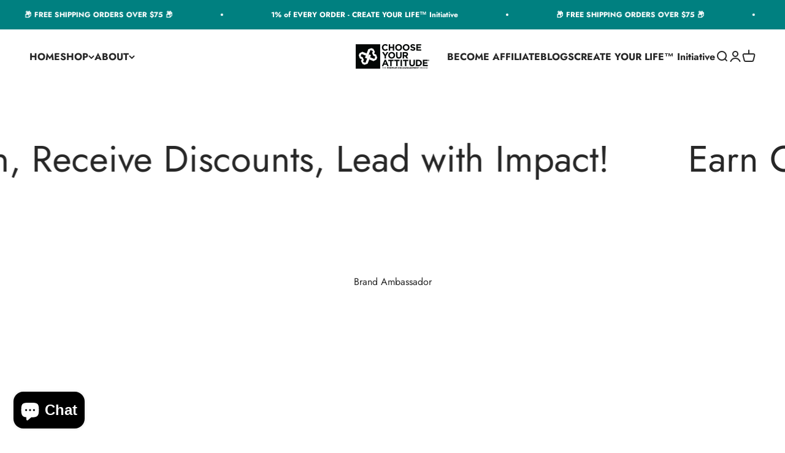

--- FILE ---
content_type: text/html; charset=utf-8
request_url: https://chooseyourattitude.com/pages/brand-ambassador
body_size: 58053
content:
<!doctype html>

<html lang="en" dir="ltr">
  <head>
   <!-- GOAFFPRO app script for GTM integration -->
<script async crossorigin fetchpriority="high" src="/cdn/shopifycloud/importmap-polyfill/es-modules-shim.2.4.0.js"></script>
<script type="text/javascript" src="https://api.goaffpro.com/loader.js?shop=chooseyourattitude.myshopify.com"></script>
<!-- Google Tag Manager -->
<script>(function(w,d,s,l,i){w[l]=w[l]||[];w[l].push({'gtm.start':
new Date().getTime(),event:'gtm.js'});var f=d.getElementsByTagName(s)[0],
j=d.createElement(s),dl=l!='dataLayer'?'&l='+l:'';j.async=true;j.src=
'https://www.googletagmanager.com/gtm.js?id='+i+dl;f.parentNode.insertBefore(j,f);
})(window,document,'script','dataLayer','GTM-MS5K2CC2');</script>
<!-- End Google Tag Manager -->
    
    <meta charset="utf-8">
    <meta name="viewport" content="width=device-width, initial-scale=1.0, height=device-height, minimum-scale=1.0, maximum-scale=1.0">
    <meta name="theme-color" content="#ffffff">
    <!-- GOAFFPRO script  07/10/2024 -->
    <script type="text/javascript" src="https://static.goaffpro.com/embed.js"></script>

    <title>Brand Ambassador</title><link rel="canonical" href="https://chooseyourattitude.com/pages/brand-ambassador"><link rel="shortcut icon" href="//chooseyourattitude.com/cdn/shop/files/CYA-ICONMARK-BOXED-LOGO-ONE-COLOR_wht.png?v=1640079384&width=96">
      <link rel="apple-touch-icon" href="//chooseyourattitude.com/cdn/shop/files/CYA-ICONMARK-BOXED-LOGO-ONE-COLOR_wht.png?v=1640079384&width=180"><link rel="preconnect" href="https://cdn.shopify.com">
    <link rel="preconnect" href="https://fonts.shopifycdn.com" crossorigin>
    <link rel="dns-prefetch" href="https://productreviews.shopifycdn.com"><link rel="preload" href="//chooseyourattitude.com/cdn/fonts/jost/jost_n7.921dc18c13fa0b0c94c5e2517ffe06139c3615a3.woff2" as="font" type="font/woff2" crossorigin><link rel="preload" href="//chooseyourattitude.com/cdn/fonts/jost/jost_n4.d47a1b6347ce4a4c9f437608011273009d91f2b7.woff2" as="font" type="font/woff2" crossorigin><meta property="og:type" content="website">
  <meta property="og:title" content="Brand Ambassador"><meta property="og:url" content="https://chooseyourattitude.com/pages/brand-ambassador">
<meta property="og:site_name" content="Choose Your Attitude"><meta name="twitter:card" content="summary"><meta name="twitter:title" content="Brand Ambassador">
  <meta name="twitter:description" content="Brand Ambassador"><script type="application/ld+json">
  {
    "@context": "https://schema.org",
    "@type": "BreadcrumbList",
    "itemListElement": [{
        "@type": "ListItem",
        "position": 1,
        "name": "Home",
        "item": "https://chooseyourattitude.com"
      },{
            "@type": "ListItem",
            "position": 2,
            "name": "Brand Ambassador",
            "item": "https://chooseyourattitude.com/pages/brand-ambassador"
          }]
  }
</script><style>/* Typography (heading) */
  @font-face {
  font-family: Jost;
  font-weight: 700;
  font-style: normal;
  font-display: fallback;
  src: url("//chooseyourattitude.com/cdn/fonts/jost/jost_n7.921dc18c13fa0b0c94c5e2517ffe06139c3615a3.woff2") format("woff2"),
       url("//chooseyourattitude.com/cdn/fonts/jost/jost_n7.cbfc16c98c1e195f46c536e775e4e959c5f2f22b.woff") format("woff");
}

@font-face {
  font-family: Jost;
  font-weight: 700;
  font-style: italic;
  font-display: fallback;
  src: url("//chooseyourattitude.com/cdn/fonts/jost/jost_i7.d8201b854e41e19d7ed9b1a31fe4fe71deea6d3f.woff2") format("woff2"),
       url("//chooseyourattitude.com/cdn/fonts/jost/jost_i7.eae515c34e26b6c853efddc3fc0c552e0de63757.woff") format("woff");
}

/* Typography (body) */
  @font-face {
  font-family: Jost;
  font-weight: 400;
  font-style: normal;
  font-display: fallback;
  src: url("//chooseyourattitude.com/cdn/fonts/jost/jost_n4.d47a1b6347ce4a4c9f437608011273009d91f2b7.woff2") format("woff2"),
       url("//chooseyourattitude.com/cdn/fonts/jost/jost_n4.791c46290e672b3f85c3d1c651ef2efa3819eadd.woff") format("woff");
}

@font-face {
  font-family: Jost;
  font-weight: 400;
  font-style: italic;
  font-display: fallback;
  src: url("//chooseyourattitude.com/cdn/fonts/jost/jost_i4.b690098389649750ada222b9763d55796c5283a5.woff2") format("woff2"),
       url("//chooseyourattitude.com/cdn/fonts/jost/jost_i4.fd766415a47e50b9e391ae7ec04e2ae25e7e28b0.woff") format("woff");
}

@font-face {
  font-family: Jost;
  font-weight: 700;
  font-style: normal;
  font-display: fallback;
  src: url("//chooseyourattitude.com/cdn/fonts/jost/jost_n7.921dc18c13fa0b0c94c5e2517ffe06139c3615a3.woff2") format("woff2"),
       url("//chooseyourattitude.com/cdn/fonts/jost/jost_n7.cbfc16c98c1e195f46c536e775e4e959c5f2f22b.woff") format("woff");
}

@font-face {
  font-family: Jost;
  font-weight: 700;
  font-style: italic;
  font-display: fallback;
  src: url("//chooseyourattitude.com/cdn/fonts/jost/jost_i7.d8201b854e41e19d7ed9b1a31fe4fe71deea6d3f.woff2") format("woff2"),
       url("//chooseyourattitude.com/cdn/fonts/jost/jost_i7.eae515c34e26b6c853efddc3fc0c552e0de63757.woff") format("woff");
}

:root {
    /**
     * ---------------------------------------------------------------------
     * SPACING VARIABLES
     *
     * We are using a spacing inspired from frameworks like Tailwind CSS.
     * ---------------------------------------------------------------------
     */
    --spacing-0-5: 0.125rem; /* 2px */
    --spacing-1: 0.25rem; /* 4px */
    --spacing-1-5: 0.375rem; /* 6px */
    --spacing-2: 0.5rem; /* 8px */
    --spacing-2-5: 0.625rem; /* 10px */
    --spacing-3: 0.75rem; /* 12px */
    --spacing-3-5: 0.875rem; /* 14px */
    --spacing-4: 1rem; /* 16px */
    --spacing-4-5: 1.125rem; /* 18px */
    --spacing-5: 1.25rem; /* 20px */
    --spacing-5-5: 1.375rem; /* 22px */
    --spacing-6: 1.5rem; /* 24px */
    --spacing-6-5: 1.625rem; /* 26px */
    --spacing-7: 1.75rem; /* 28px */
    --spacing-7-5: 1.875rem; /* 30px */
    --spacing-8: 2rem; /* 32px */
    --spacing-8-5: 2.125rem; /* 34px */
    --spacing-9: 2.25rem; /* 36px */
    --spacing-9-5: 2.375rem; /* 38px */
    --spacing-10: 2.5rem; /* 40px */
    --spacing-11: 2.75rem; /* 44px */
    --spacing-12: 3rem; /* 48px */
    --spacing-14: 3.5rem; /* 56px */
    --spacing-16: 4rem; /* 64px */
    --spacing-18: 4.5rem; /* 72px */
    --spacing-20: 5rem; /* 80px */
    --spacing-24: 6rem; /* 96px */
    --spacing-28: 7rem; /* 112px */
    --spacing-32: 8rem; /* 128px */
    --spacing-36: 9rem; /* 144px */
    --spacing-40: 10rem; /* 160px */
    --spacing-44: 11rem; /* 176px */
    --spacing-48: 12rem; /* 192px */
    --spacing-52: 13rem; /* 208px */
    --spacing-56: 14rem; /* 224px */
    --spacing-60: 15rem; /* 240px */
    --spacing-64: 16rem; /* 256px */
    --spacing-72: 18rem; /* 288px */
    --spacing-80: 20rem; /* 320px */
    --spacing-96: 24rem; /* 384px */

    /* Container */
    --container-max-width: 1600px;
    --container-narrow-max-width: 1350px;
    --container-gutter: var(--spacing-5);
    --section-outer-spacing-block: var(--spacing-12);
    --section-inner-max-spacing-block: var(--spacing-10);
    --section-inner-spacing-inline: var(--container-gutter);
    --section-stack-spacing-block: var(--spacing-8);

    /* Grid gutter */
    --grid-gutter: var(--spacing-5);

    /* Product list settings */
    --product-list-row-gap: var(--spacing-8);
    --product-list-column-gap: var(--grid-gutter);

    /* Form settings */
    --input-gap: var(--spacing-2);
    --input-height: 2.625rem;
    --input-padding-inline: var(--spacing-4);

    /* Other sizes */
    --sticky-area-height: calc(var(--sticky-announcement-bar-enabled, 0) * var(--announcement-bar-height, 0px) + var(--sticky-header-enabled, 0) * var(--header-height, 0px));

    /* RTL support */
    --transform-logical-flip: 1;
    --transform-origin-start: left;
    --transform-origin-end: right;

    /**
     * ---------------------------------------------------------------------
     * TYPOGRAPHY
     * ---------------------------------------------------------------------
     */

    /* Font properties */
    --heading-font-family: Jost, sans-serif;
    --heading-font-weight: 700;
    --heading-font-style: normal;
    --heading-text-transform: normal;
    --heading-letter-spacing: -0.01em;
    --text-font-family: Jost, sans-serif;
    --text-font-weight: 400;
    --text-font-style: normal;
    --text-letter-spacing: 0.0em;

    /* Font sizes */
    --text-h0: 3rem;
    --text-h1: 2.5rem;
    --text-h2: 2rem;
    --text-h3: 1.5rem;
    --text-h4: 1.375rem;
    --text-h5: 1.125rem;
    --text-h6: 1rem;
    --text-xs: 0.6875rem;
    --text-sm: 0.75rem;
    --text-base: 0.875rem;
    --text-lg: 1.125rem;

    /**
     * ---------------------------------------------------------------------
     * COLORS
     * ---------------------------------------------------------------------
     */

    /* Color settings */--accent: 39 39 39;
    --text-primary: 39 39 39;
    --background-primary: 255 255 255;
    --dialog-background: 255 255 255;
    --border-color: var(--text-color, var(--text-primary)) / 0.12;

    /* Button colors */
    --button-background-primary: 39 39 39;
    --button-text-primary: 255 255 255;
    --button-background-secondary: 0 128 128;
    --button-text-secondary: 255 255 255;

    /* Status colors */
    --success-background: 238 241 235;
    --success-text: 112 138 92;
    --warning-background: 252 240 227;
    --warning-text: 227 126 22;
    --error-background: 245 229 229;
    --error-text: 170 40 38;

    /* Product colors */
    --on-sale-text: 227 79 79;
    --on-sale-badge-background: 227 79 79;
    --on-sale-badge-text: 255 255 255;
    --sold-out-badge-background: 190 189 185;
    --sold-out-badge-text: 0 0 0;
    --primary-badge-background: 0 128 128;
    --primary-badge-text: 255 255 255;
    --star-color: 255 183 74;
    --product-card-background: 255 255 255;
    --product-card-text: 39 39 39;

    /* Header colors */
    --header-background: 255 255 255;
    --header-text: 39 39 39;

    /* Footer colors */
    --footer-background: 0 0 0;
    --footer-text: 255 255 255;

    /* Rounded variables (used for border radius) */
    --rounded-xs: 0.25rem;
    --rounded-sm: 0.375rem;
    --rounded: 0.75rem;
    --rounded-lg: 1.5rem;
    --rounded-full: 9999px;

    --rounded-button: 0.0rem;
    --rounded-input: 0.5rem;

    /* Box shadow */
    --shadow-sm: 0 2px 8px rgb(var(--text-primary) / 0.1);
    --shadow: 0 5px 15px rgb(var(--text-primary) / 0.1);
    --shadow-md: 0 5px 30px rgb(var(--text-primary) / 0.1);
    --shadow-block: 0px 18px 50px rgb(var(--text-primary) / 0.1);

    /**
     * ---------------------------------------------------------------------
     * OTHER
     * ---------------------------------------------------------------------
     */

    --stagger-products-reveal-opacity: 0;
    --cursor-close-svg-url: url(//chooseyourattitude.com/cdn/shop/t/72/assets/cursor-close.svg?v=147174565022153725511728270851);
    --cursor-zoom-in-svg-url: url(//chooseyourattitude.com/cdn/shop/t/72/assets/cursor-zoom-in.svg?v=154953035094101115921728270851);
    --cursor-zoom-out-svg-url: url(//chooseyourattitude.com/cdn/shop/t/72/assets/cursor-zoom-out.svg?v=16155520337305705181728270851);
    --checkmark-svg-url: url(//chooseyourattitude.com/cdn/shop/t/72/assets/checkmark.svg?v=77552481021870063511728270851);
  }

  [dir="rtl"]:root {
    /* RTL support */
    --transform-logical-flip: -1;
    --transform-origin-start: right;
    --transform-origin-end: left;
  }

  @media screen and (min-width: 700px) {
    :root {
      /* Typography (font size) */
      --text-h0: 4rem;
      --text-h1: 3rem;
      --text-h2: 2.5rem;
      --text-h3: 2rem;
      --text-h4: 1.625rem;
      --text-h5: 1.25rem;
      --text-h6: 1.125rem;

      --text-xs: 0.75rem;
      --text-sm: 0.875rem;
      --text-base: 1.0rem;
      --text-lg: 1.25rem;

      /* Spacing */
      --container-gutter: 2rem;
      --section-outer-spacing-block: var(--spacing-16);
      --section-inner-max-spacing-block: var(--spacing-12);
      --section-inner-spacing-inline: var(--spacing-14);
      --section-stack-spacing-block: var(--spacing-12);

      /* Grid gutter */
      --grid-gutter: var(--spacing-6);

      /* Product list settings */
      --product-list-row-gap: var(--spacing-12);

      /* Form settings */
      --input-gap: 1rem;
      --input-height: 3.125rem;
      --input-padding-inline: var(--spacing-5);
    }
  }

  @media screen and (min-width: 1000px) {
    :root {
      /* Spacing settings */
      --container-gutter: var(--spacing-12);
      --section-outer-spacing-block: var(--spacing-18);
      --section-inner-max-spacing-block: var(--spacing-16);
      --section-inner-spacing-inline: var(--spacing-18);
      --section-stack-spacing-block: var(--spacing-12);
    }
  }

  @media screen and (min-width: 1150px) {
    :root {
      /* Spacing settings */
      --container-gutter: var(--spacing-12);
      --section-outer-spacing-block: var(--spacing-20);
      --section-inner-max-spacing-block: var(--spacing-16);
      --section-inner-spacing-inline: var(--spacing-18);
      --section-stack-spacing-block: var(--spacing-12);
    }
  }

  @media screen and (min-width: 1400px) {
    :root {
      /* Typography (font size) */
      --text-h0: 5rem;
      --text-h1: 3.75rem;
      --text-h2: 3rem;
      --text-h3: 2.25rem;
      --text-h4: 2rem;
      --text-h5: 1.5rem;
      --text-h6: 1.25rem;

      --section-outer-spacing-block: var(--spacing-24);
      --section-inner-max-spacing-block: var(--spacing-18);
      --section-inner-spacing-inline: var(--spacing-20);
    }
  }

  @media screen and (min-width: 1600px) {
    :root {
      --section-outer-spacing-block: var(--spacing-24);
      --section-inner-max-spacing-block: var(--spacing-20);
      --section-inner-spacing-inline: var(--spacing-24);
    }
  }

  /**
   * ---------------------------------------------------------------------
   * LIQUID DEPENDANT CSS
   *
   * Our main CSS is Liquid free, but some very specific features depend on
   * theme settings, so we have them here
   * ---------------------------------------------------------------------
   */@media screen and (pointer: fine) {
        /* The !important are for the Shopify Payment button to ensure we override the default from Shopify styles */
        .button:not([disabled]):not(.button--outline):hover, .btn:not([disabled]):hover, .shopify-payment-button__button--unbranded:not([disabled]):hover {
          background-color: transparent !important;
          color: rgb(var(--button-outline-color) / var(--button-background-opacity, 1)) !important;
          box-shadow: inset 0 0 0 2px currentColor !important;
        }

        .button--outline:not([disabled]):hover {
          background: rgb(var(--button-background));
          color: rgb(var(--button-text-color));
          box-shadow: inset 0 0 0 2px rgb(var(--button-background));
        }
      }</style><script>
  // This allows to expose several variables to the global scope, to be used in scripts
  window.themeVariables = {
    settings: {
      showPageTransition: null,
      staggerProductsApparition: true,
      reduceDrawerAnimation: false,
      reduceMenuAnimation: false,
      headingApparition: "split_rotation",
      pageType: "page",
      moneyFormat: "${{amount}}",
      moneyWithCurrencyFormat: "${{amount}} USD",
      currencyCodeEnabled: false,
      cartType: "drawer",
      showDiscount: true,
      discountMode: "saving",
      pageBackground: "#ffffff",
      textColor: "#272727"
    },

    strings: {
      accessibilityClose: "Close",
      accessibilityNext: "Next",
      accessibilityPrevious: "Previous",
      closeGallery: "Close gallery",
      zoomGallery: "Zoom",
      errorGallery: "Image cannot be loaded",
      searchNoResults: "No results could be found.",
      addOrderNote: "Add order note",
      editOrderNote: "Edit order note",
      shippingEstimatorNoResults: "Sorry, we do not ship to your address.",
      shippingEstimatorOneResult: "There is one shipping rate for your address:",
      shippingEstimatorMultipleResults: "There are several shipping rates for your address:",
      shippingEstimatorError: "One or more error occurred while retrieving shipping rates:"
    },

    breakpoints: {
      'sm': 'screen and (min-width: 700px)',
      'md': 'screen and (min-width: 1000px)',
      'lg': 'screen and (min-width: 1150px)',
      'xl': 'screen and (min-width: 1400px)',

      'sm-max': 'screen and (max-width: 699px)',
      'md-max': 'screen and (max-width: 999px)',
      'lg-max': 'screen and (max-width: 1149px)',
      'xl-max': 'screen and (max-width: 1399px)'
    }
  };

  // For detecting native share
  document.documentElement.classList.add(`native-share--${navigator.share ? 'enabled' : 'disabled'}`);</script><script>
      if (!(HTMLScriptElement.supports && HTMLScriptElement.supports('importmap'))) {
        const importMapPolyfill = document.createElement('script');
        importMapPolyfill.async = true;
        importMapPolyfill.src = "//chooseyourattitude.com/cdn/shop/t/72/assets/es-module-shims.min.js?v=140375185335194536761728270829";

        document.head.appendChild(importMapPolyfill);
      }
    </script>

    <script type="importmap">{
        "imports": {
          "vendor": "//chooseyourattitude.com/cdn/shop/t/72/assets/vendor.min.js?v=87984156289740595151728270829",
          "theme": "//chooseyourattitude.com/cdn/shop/t/72/assets/theme.js?v=22440545759440676931728270829",
          "photoswipe": "//chooseyourattitude.com/cdn/shop/t/72/assets/photoswipe.min.js?v=13374349288281597431728270829"
        }
      }
    </script>

    <script type="module" src="//chooseyourattitude.com/cdn/shop/t/72/assets/vendor.min.js?v=87984156289740595151728270829"></script>
    <script type="module" src="//chooseyourattitude.com/cdn/shop/t/72/assets/theme.js?v=22440545759440676931728270829"></script>

    <script>window.performance && window.performance.mark && window.performance.mark('shopify.content_for_header.start');</script><meta name="google-site-verification" content="o-nmEqur5Px4yhOVwlWM8BZTXOj12QjeJ1MRyFrdKm0">
<meta name="facebook-domain-verification" content="wxqh8zja998nz0cj71q5yobn8s50mf">
<meta id="shopify-digital-wallet" name="shopify-digital-wallet" content="/29381722156/digital_wallets/dialog">
<meta name="shopify-checkout-api-token" content="b452ffcabb48a961e5ff27590a9686f1">
<meta id="in-context-paypal-metadata" data-shop-id="29381722156" data-venmo-supported="false" data-environment="production" data-locale="en_US" data-paypal-v4="true" data-currency="USD">
<script async="async" src="/checkouts/internal/preloads.js?locale=en-US"></script>
<link rel="preconnect" href="https://shop.app" crossorigin="anonymous">
<script async="async" src="https://shop.app/checkouts/internal/preloads.js?locale=en-US&shop_id=29381722156" crossorigin="anonymous"></script>
<script id="apple-pay-shop-capabilities" type="application/json">{"shopId":29381722156,"countryCode":"US","currencyCode":"USD","merchantCapabilities":["supports3DS"],"merchantId":"gid:\/\/shopify\/Shop\/29381722156","merchantName":"Choose Your Attitude","requiredBillingContactFields":["postalAddress","email","phone"],"requiredShippingContactFields":["postalAddress","email","phone"],"shippingType":"shipping","supportedNetworks":["visa","masterCard","amex","discover","elo","jcb"],"total":{"type":"pending","label":"Choose Your Attitude","amount":"1.00"},"shopifyPaymentsEnabled":true,"supportsSubscriptions":true}</script>
<script id="shopify-features" type="application/json">{"accessToken":"b452ffcabb48a961e5ff27590a9686f1","betas":["rich-media-storefront-analytics"],"domain":"chooseyourattitude.com","predictiveSearch":true,"shopId":29381722156,"locale":"en"}</script>
<script>var Shopify = Shopify || {};
Shopify.shop = "chooseyourattitude.myshopify.com";
Shopify.locale = "en";
Shopify.currency = {"active":"USD","rate":"1.0"};
Shopify.country = "US";
Shopify.theme = {"name":"6.3.0 : 003","id":145173872857,"schema_name":"Impact","schema_version":"6.3.0","theme_store_id":1190,"role":"main"};
Shopify.theme.handle = "null";
Shopify.theme.style = {"id":null,"handle":null};
Shopify.cdnHost = "chooseyourattitude.com/cdn";
Shopify.routes = Shopify.routes || {};
Shopify.routes.root = "/";</script>
<script type="module">!function(o){(o.Shopify=o.Shopify||{}).modules=!0}(window);</script>
<script>!function(o){function n(){var o=[];function n(){o.push(Array.prototype.slice.apply(arguments))}return n.q=o,n}var t=o.Shopify=o.Shopify||{};t.loadFeatures=n(),t.autoloadFeatures=n()}(window);</script>
<script>
  window.ShopifyPay = window.ShopifyPay || {};
  window.ShopifyPay.apiHost = "shop.app\/pay";
  window.ShopifyPay.redirectState = null;
</script>
<script id="shop-js-analytics" type="application/json">{"pageType":"page"}</script>
<script defer="defer" async type="module" src="//chooseyourattitude.com/cdn/shopifycloud/shop-js/modules/v2/client.init-shop-cart-sync_BApSsMSl.en.esm.js"></script>
<script defer="defer" async type="module" src="//chooseyourattitude.com/cdn/shopifycloud/shop-js/modules/v2/chunk.common_CBoos6YZ.esm.js"></script>
<script type="module">
  await import("//chooseyourattitude.com/cdn/shopifycloud/shop-js/modules/v2/client.init-shop-cart-sync_BApSsMSl.en.esm.js");
await import("//chooseyourattitude.com/cdn/shopifycloud/shop-js/modules/v2/chunk.common_CBoos6YZ.esm.js");

  window.Shopify.SignInWithShop?.initShopCartSync?.({"fedCMEnabled":true,"windoidEnabled":true});

</script>
<script>
  window.Shopify = window.Shopify || {};
  if (!window.Shopify.featureAssets) window.Shopify.featureAssets = {};
  window.Shopify.featureAssets['shop-js'] = {"shop-cart-sync":["modules/v2/client.shop-cart-sync_DJczDl9f.en.esm.js","modules/v2/chunk.common_CBoos6YZ.esm.js"],"init-fed-cm":["modules/v2/client.init-fed-cm_BzwGC0Wi.en.esm.js","modules/v2/chunk.common_CBoos6YZ.esm.js"],"init-windoid":["modules/v2/client.init-windoid_BS26ThXS.en.esm.js","modules/v2/chunk.common_CBoos6YZ.esm.js"],"shop-cash-offers":["modules/v2/client.shop-cash-offers_DthCPNIO.en.esm.js","modules/v2/chunk.common_CBoos6YZ.esm.js","modules/v2/chunk.modal_Bu1hFZFC.esm.js"],"shop-button":["modules/v2/client.shop-button_D_JX508o.en.esm.js","modules/v2/chunk.common_CBoos6YZ.esm.js"],"init-shop-email-lookup-coordinator":["modules/v2/client.init-shop-email-lookup-coordinator_DFwWcvrS.en.esm.js","modules/v2/chunk.common_CBoos6YZ.esm.js"],"shop-toast-manager":["modules/v2/client.shop-toast-manager_tEhgP2F9.en.esm.js","modules/v2/chunk.common_CBoos6YZ.esm.js"],"shop-login-button":["modules/v2/client.shop-login-button_DwLgFT0K.en.esm.js","modules/v2/chunk.common_CBoos6YZ.esm.js","modules/v2/chunk.modal_Bu1hFZFC.esm.js"],"avatar":["modules/v2/client.avatar_BTnouDA3.en.esm.js"],"init-shop-cart-sync":["modules/v2/client.init-shop-cart-sync_BApSsMSl.en.esm.js","modules/v2/chunk.common_CBoos6YZ.esm.js"],"pay-button":["modules/v2/client.pay-button_BuNmcIr_.en.esm.js","modules/v2/chunk.common_CBoos6YZ.esm.js"],"init-shop-for-new-customer-accounts":["modules/v2/client.init-shop-for-new-customer-accounts_DrjXSI53.en.esm.js","modules/v2/client.shop-login-button_DwLgFT0K.en.esm.js","modules/v2/chunk.common_CBoos6YZ.esm.js","modules/v2/chunk.modal_Bu1hFZFC.esm.js"],"init-customer-accounts-sign-up":["modules/v2/client.init-customer-accounts-sign-up_TlVCiykN.en.esm.js","modules/v2/client.shop-login-button_DwLgFT0K.en.esm.js","modules/v2/chunk.common_CBoos6YZ.esm.js","modules/v2/chunk.modal_Bu1hFZFC.esm.js"],"shop-follow-button":["modules/v2/client.shop-follow-button_C5D3XtBb.en.esm.js","modules/v2/chunk.common_CBoos6YZ.esm.js","modules/v2/chunk.modal_Bu1hFZFC.esm.js"],"checkout-modal":["modules/v2/client.checkout-modal_8TC_1FUY.en.esm.js","modules/v2/chunk.common_CBoos6YZ.esm.js","modules/v2/chunk.modal_Bu1hFZFC.esm.js"],"init-customer-accounts":["modules/v2/client.init-customer-accounts_C0Oh2ljF.en.esm.js","modules/v2/client.shop-login-button_DwLgFT0K.en.esm.js","modules/v2/chunk.common_CBoos6YZ.esm.js","modules/v2/chunk.modal_Bu1hFZFC.esm.js"],"lead-capture":["modules/v2/client.lead-capture_Cq0gfm7I.en.esm.js","modules/v2/chunk.common_CBoos6YZ.esm.js","modules/v2/chunk.modal_Bu1hFZFC.esm.js"],"shop-login":["modules/v2/client.shop-login_BmtnoEUo.en.esm.js","modules/v2/chunk.common_CBoos6YZ.esm.js","modules/v2/chunk.modal_Bu1hFZFC.esm.js"],"payment-terms":["modules/v2/client.payment-terms_BHOWV7U_.en.esm.js","modules/v2/chunk.common_CBoos6YZ.esm.js","modules/v2/chunk.modal_Bu1hFZFC.esm.js"]};
</script>
<script>(function() {
  var isLoaded = false;
  function asyncLoad() {
    if (isLoaded) return;
    isLoaded = true;
    var urls = ["https:\/\/id-shop.govx.com\/app\/chooseyourattitude.myshopify.com\/govx.js?shop=chooseyourattitude.myshopify.com","https:\/\/d3hw6dc1ow8pp2.cloudfront.net\/reviewsWidget.min.js?shop=chooseyourattitude.myshopify.com","https:\/\/app-api.vidjet.io\/27b0a258-6620-4bcb-8f96-326f0c699af7\/shopify\/scripttag?v=1677419019123\u0026shop=chooseyourattitude.myshopify.com","https:\/\/s3.eu-west-1.amazonaws.com\/production-klarna-il-shopify-osm\/c5d48ab3820eab838873c316eafdfb589eafb1ff\/chooseyourattitude.myshopify.com-1728481804125.js?shop=chooseyourattitude.myshopify.com","https:\/\/storage.nfcube.com\/instafeed-a54de06e151b0a3074e4f8d40b847681.js?shop=chooseyourattitude.myshopify.com","https:\/\/size-guides.esc-apps-cdn.com\/1739268960-app.chooseyourattitude.myshopify.com.js?shop=chooseyourattitude.myshopify.com","\/\/cdn.shopify.com\/proxy\/4db638eb244a9154b678b04ad6c5d02b232925fee528b03b5d8f3afab4beedbc\/api.goaffpro.com\/loader.js?shop=chooseyourattitude.myshopify.com\u0026sp-cache-control=cHVibGljLCBtYXgtYWdlPTkwMA"];
    for (var i = 0; i < urls.length; i++) {
      var s = document.createElement('script');
      s.type = 'text/javascript';
      s.async = true;
      s.src = urls[i];
      var x = document.getElementsByTagName('script')[0];
      x.parentNode.insertBefore(s, x);
    }
  };
  if(window.attachEvent) {
    window.attachEvent('onload', asyncLoad);
  } else {
    window.addEventListener('load', asyncLoad, false);
  }
})();</script>
<script id="__st">var __st={"a":29381722156,"offset":-28800,"reqid":"7d46e03c-76d4-418a-b0cb-7d135a7e246f-1768885580","pageurl":"chooseyourattitude.com\/pages\/brand-ambassador","s":"pages-108545736921","u":"2407ab8f55ec","p":"page","rtyp":"page","rid":108545736921};</script>
<script>window.ShopifyPaypalV4VisibilityTracking = true;</script>
<script id="captcha-bootstrap">!function(){'use strict';const t='contact',e='account',n='new_comment',o=[[t,t],['blogs',n],['comments',n],[t,'customer']],c=[[e,'customer_login'],[e,'guest_login'],[e,'recover_customer_password'],[e,'create_customer']],r=t=>t.map((([t,e])=>`form[action*='/${t}']:not([data-nocaptcha='true']) input[name='form_type'][value='${e}']`)).join(','),a=t=>()=>t?[...document.querySelectorAll(t)].map((t=>t.form)):[];function s(){const t=[...o],e=r(t);return a(e)}const i='password',u='form_key',d=['recaptcha-v3-token','g-recaptcha-response','h-captcha-response',i],f=()=>{try{return window.sessionStorage}catch{return}},m='__shopify_v',_=t=>t.elements[u];function p(t,e,n=!1){try{const o=window.sessionStorage,c=JSON.parse(o.getItem(e)),{data:r}=function(t){const{data:e,action:n}=t;return t[m]||n?{data:e,action:n}:{data:t,action:n}}(c);for(const[e,n]of Object.entries(r))t.elements[e]&&(t.elements[e].value=n);n&&o.removeItem(e)}catch(o){console.error('form repopulation failed',{error:o})}}const l='form_type',E='cptcha';function T(t){t.dataset[E]=!0}const w=window,h=w.document,L='Shopify',v='ce_forms',y='captcha';let A=!1;((t,e)=>{const n=(g='f06e6c50-85a8-45c8-87d0-21a2b65856fe',I='https://cdn.shopify.com/shopifycloud/storefront-forms-hcaptcha/ce_storefront_forms_captcha_hcaptcha.v1.5.2.iife.js',D={infoText:'Protected by hCaptcha',privacyText:'Privacy',termsText:'Terms'},(t,e,n)=>{const o=w[L][v],c=o.bindForm;if(c)return c(t,g,e,D).then(n);var r;o.q.push([[t,g,e,D],n]),r=I,A||(h.body.append(Object.assign(h.createElement('script'),{id:'captcha-provider',async:!0,src:r})),A=!0)});var g,I,D;w[L]=w[L]||{},w[L][v]=w[L][v]||{},w[L][v].q=[],w[L][y]=w[L][y]||{},w[L][y].protect=function(t,e){n(t,void 0,e),T(t)},Object.freeze(w[L][y]),function(t,e,n,w,h,L){const[v,y,A,g]=function(t,e,n){const i=e?o:[],u=t?c:[],d=[...i,...u],f=r(d),m=r(i),_=r(d.filter((([t,e])=>n.includes(e))));return[a(f),a(m),a(_),s()]}(w,h,L),I=t=>{const e=t.target;return e instanceof HTMLFormElement?e:e&&e.form},D=t=>v().includes(t);t.addEventListener('submit',(t=>{const e=I(t);if(!e)return;const n=D(e)&&!e.dataset.hcaptchaBound&&!e.dataset.recaptchaBound,o=_(e),c=g().includes(e)&&(!o||!o.value);(n||c)&&t.preventDefault(),c&&!n&&(function(t){try{if(!f())return;!function(t){const e=f();if(!e)return;const n=_(t);if(!n)return;const o=n.value;o&&e.removeItem(o)}(t);const e=Array.from(Array(32),(()=>Math.random().toString(36)[2])).join('');!function(t,e){_(t)||t.append(Object.assign(document.createElement('input'),{type:'hidden',name:u})),t.elements[u].value=e}(t,e),function(t,e){const n=f();if(!n)return;const o=[...t.querySelectorAll(`input[type='${i}']`)].map((({name:t})=>t)),c=[...d,...o],r={};for(const[a,s]of new FormData(t).entries())c.includes(a)||(r[a]=s);n.setItem(e,JSON.stringify({[m]:1,action:t.action,data:r}))}(t,e)}catch(e){console.error('failed to persist form',e)}}(e),e.submit())}));const S=(t,e)=>{t&&!t.dataset[E]&&(n(t,e.some((e=>e===t))),T(t))};for(const o of['focusin','change'])t.addEventListener(o,(t=>{const e=I(t);D(e)&&S(e,y())}));const B=e.get('form_key'),M=e.get(l),P=B&&M;t.addEventListener('DOMContentLoaded',(()=>{const t=y();if(P)for(const e of t)e.elements[l].value===M&&p(e,B);[...new Set([...A(),...v().filter((t=>'true'===t.dataset.shopifyCaptcha))])].forEach((e=>S(e,t)))}))}(h,new URLSearchParams(w.location.search),n,t,e,['guest_login'])})(!0,!0)}();</script>
<script integrity="sha256-4kQ18oKyAcykRKYeNunJcIwy7WH5gtpwJnB7kiuLZ1E=" data-source-attribution="shopify.loadfeatures" defer="defer" src="//chooseyourattitude.com/cdn/shopifycloud/storefront/assets/storefront/load_feature-a0a9edcb.js" crossorigin="anonymous"></script>
<script crossorigin="anonymous" defer="defer" src="//chooseyourattitude.com/cdn/shopifycloud/storefront/assets/shopify_pay/storefront-65b4c6d7.js?v=20250812"></script>
<script data-source-attribution="shopify.dynamic_checkout.dynamic.init">var Shopify=Shopify||{};Shopify.PaymentButton=Shopify.PaymentButton||{isStorefrontPortableWallets:!0,init:function(){window.Shopify.PaymentButton.init=function(){};var t=document.createElement("script");t.src="https://chooseyourattitude.com/cdn/shopifycloud/portable-wallets/latest/portable-wallets.en.js",t.type="module",document.head.appendChild(t)}};
</script>
<script data-source-attribution="shopify.dynamic_checkout.buyer_consent">
  function portableWalletsHideBuyerConsent(e){var t=document.getElementById("shopify-buyer-consent"),n=document.getElementById("shopify-subscription-policy-button");t&&n&&(t.classList.add("hidden"),t.setAttribute("aria-hidden","true"),n.removeEventListener("click",e))}function portableWalletsShowBuyerConsent(e){var t=document.getElementById("shopify-buyer-consent"),n=document.getElementById("shopify-subscription-policy-button");t&&n&&(t.classList.remove("hidden"),t.removeAttribute("aria-hidden"),n.addEventListener("click",e))}window.Shopify?.PaymentButton&&(window.Shopify.PaymentButton.hideBuyerConsent=portableWalletsHideBuyerConsent,window.Shopify.PaymentButton.showBuyerConsent=portableWalletsShowBuyerConsent);
</script>
<script data-source-attribution="shopify.dynamic_checkout.cart.bootstrap">document.addEventListener("DOMContentLoaded",(function(){function t(){return document.querySelector("shopify-accelerated-checkout-cart, shopify-accelerated-checkout")}if(t())Shopify.PaymentButton.init();else{new MutationObserver((function(e,n){t()&&(Shopify.PaymentButton.init(),n.disconnect())})).observe(document.body,{childList:!0,subtree:!0})}}));
</script>
<link id="shopify-accelerated-checkout-styles" rel="stylesheet" media="screen" href="https://chooseyourattitude.com/cdn/shopifycloud/portable-wallets/latest/accelerated-checkout-backwards-compat.css" crossorigin="anonymous">
<style id="shopify-accelerated-checkout-cart">
        #shopify-buyer-consent {
  margin-top: 1em;
  display: inline-block;
  width: 100%;
}

#shopify-buyer-consent.hidden {
  display: none;
}

#shopify-subscription-policy-button {
  background: none;
  border: none;
  padding: 0;
  text-decoration: underline;
  font-size: inherit;
  cursor: pointer;
}

#shopify-subscription-policy-button::before {
  box-shadow: none;
}

      </style>

<script>window.performance && window.performance.mark && window.performance.mark('shopify.content_for_header.end');</script>
<link href="//chooseyourattitude.com/cdn/shop/t/72/assets/theme.css?v=58964948968215545031737962333" rel="stylesheet" type="text/css" media="all" /><script type="text/javascript">
    (function(c,l,a,r,i,t,y){
        c[a]=c[a]||function(){(c[a].q=c[a].q||[]).push(arguments)};
        t=l.createElement(r);t.async=1;t.src="https://www.clarity.ms/tag/"+i;
        y=l.getElementsByTagName(r)[0];y.parentNode.insertBefore(t,y);
    })(window, document, "clarity", "script", "orufzotsb3");
</script>
  <!-- BEGIN app block: shopify://apps/okendo/blocks/theme-settings/bb689e69-ea70-4661-8fb7-ad24a2e23c29 --><!-- BEGIN app snippet: header-metafields -->









    <link href="https://d3hw6dc1ow8pp2.cloudfront.net/styles/main.min.css" rel="stylesheet" type="text/css">
<style type="text/css">
.okeReviews .okeReviews-reviewsWidget-header-controls-writeReview {
        display: inline-block;
    }
    .okeReviews .okeReviews-reviewsWidget.is-okeReviews-empty {
        display: block;
    }
</style>
<script type="application/json" id="oke-reviews-settings">
{"analyticsSettings":{"provider":"none"},"disableInitialReviewsFetchOnProducts":false,"initialReviewDisplayCount":10,"locale":"en","omitMicrodata":true,"reviewSortOrder":"date","subscriberId":"f293c715-3c94-48f7-8160-d08e5111b438","widgetTemplateId":"default","recorderPlus":true,"recorderQandaPlus":true}
</script>

    <link rel="stylesheet" type="text/css" href="https://dov7r31oq5dkj.cloudfront.net/f293c715-3c94-48f7-8160-d08e5111b438/widget-style-customisations.css?v=a16a936d-5a1e-41a3-92cd-02fa3a2a4ee1">













<!-- END app snippet -->

<!-- BEGIN app snippet: widget-plus-initialisation-script -->




<!-- END app snippet -->


<!-- END app block --><!-- BEGIN app block: shopify://apps/klaviyo-email-marketing-sms/blocks/klaviyo-onsite-embed/2632fe16-c075-4321-a88b-50b567f42507 -->












  <script async src="https://static.klaviyo.com/onsite/js/XzDcDu/klaviyo.js?company_id=XzDcDu"></script>
  <script>!function(){if(!window.klaviyo){window._klOnsite=window._klOnsite||[];try{window.klaviyo=new Proxy({},{get:function(n,i){return"push"===i?function(){var n;(n=window._klOnsite).push.apply(n,arguments)}:function(){for(var n=arguments.length,o=new Array(n),w=0;w<n;w++)o[w]=arguments[w];var t="function"==typeof o[o.length-1]?o.pop():void 0,e=new Promise((function(n){window._klOnsite.push([i].concat(o,[function(i){t&&t(i),n(i)}]))}));return e}}})}catch(n){window.klaviyo=window.klaviyo||[],window.klaviyo.push=function(){var n;(n=window._klOnsite).push.apply(n,arguments)}}}}();</script>

  




  <script>
    window.klaviyoReviewsProductDesignMode = false
  </script>







<!-- END app block --><script src="https://cdn.shopify.com/extensions/019bd851-85ed-795f-8647-0f9a2d79de29/smile-io-269/assets/smile-loader.js" type="text/javascript" defer="defer"></script>
<script src="https://cdn.shopify.com/extensions/e4b3a77b-20c9-4161-b1bb-deb87046128d/inbox-1253/assets/inbox-chat-loader.js" type="text/javascript" defer="defer"></script>
<script src="https://cdn.shopify.com/extensions/019b7cd0-6587-73c3-9937-bcc2249fa2c4/lb-upsell-227/assets/lb-selleasy.js" type="text/javascript" defer="defer"></script>
<script src="https://cdn.shopify.com/extensions/019b979b-238a-7e17-847d-ec6cb3db4951/preorderfrontend-174/assets/globo.preorder.min.js" type="text/javascript" defer="defer"></script>
<link href="https://monorail-edge.shopifysvc.com" rel="dns-prefetch">
<script>(function(){if ("sendBeacon" in navigator && "performance" in window) {try {var session_token_from_headers = performance.getEntriesByType('navigation')[0].serverTiming.find(x => x.name == '_s').description;} catch {var session_token_from_headers = undefined;}var session_cookie_matches = document.cookie.match(/_shopify_s=([^;]*)/);var session_token_from_cookie = session_cookie_matches && session_cookie_matches.length === 2 ? session_cookie_matches[1] : "";var session_token = session_token_from_headers || session_token_from_cookie || "";function handle_abandonment_event(e) {var entries = performance.getEntries().filter(function(entry) {return /monorail-edge.shopifysvc.com/.test(entry.name);});if (!window.abandonment_tracked && entries.length === 0) {window.abandonment_tracked = true;var currentMs = Date.now();var navigation_start = performance.timing.navigationStart;var payload = {shop_id: 29381722156,url: window.location.href,navigation_start,duration: currentMs - navigation_start,session_token,page_type: "page"};window.navigator.sendBeacon("https://monorail-edge.shopifysvc.com/v1/produce", JSON.stringify({schema_id: "online_store_buyer_site_abandonment/1.1",payload: payload,metadata: {event_created_at_ms: currentMs,event_sent_at_ms: currentMs}}));}}window.addEventListener('pagehide', handle_abandonment_event);}}());</script>
<script id="web-pixels-manager-setup">(function e(e,d,r,n,o){if(void 0===o&&(o={}),!Boolean(null===(a=null===(i=window.Shopify)||void 0===i?void 0:i.analytics)||void 0===a?void 0:a.replayQueue)){var i,a;window.Shopify=window.Shopify||{};var t=window.Shopify;t.analytics=t.analytics||{};var s=t.analytics;s.replayQueue=[],s.publish=function(e,d,r){return s.replayQueue.push([e,d,r]),!0};try{self.performance.mark("wpm:start")}catch(e){}var l=function(){var e={modern:/Edge?\/(1{2}[4-9]|1[2-9]\d|[2-9]\d{2}|\d{4,})\.\d+(\.\d+|)|Firefox\/(1{2}[4-9]|1[2-9]\d|[2-9]\d{2}|\d{4,})\.\d+(\.\d+|)|Chrom(ium|e)\/(9{2}|\d{3,})\.\d+(\.\d+|)|(Maci|X1{2}).+ Version\/(15\.\d+|(1[6-9]|[2-9]\d|\d{3,})\.\d+)([,.]\d+|)( \(\w+\)|)( Mobile\/\w+|) Safari\/|Chrome.+OPR\/(9{2}|\d{3,})\.\d+\.\d+|(CPU[ +]OS|iPhone[ +]OS|CPU[ +]iPhone|CPU IPhone OS|CPU iPad OS)[ +]+(15[._]\d+|(1[6-9]|[2-9]\d|\d{3,})[._]\d+)([._]\d+|)|Android:?[ /-](13[3-9]|1[4-9]\d|[2-9]\d{2}|\d{4,})(\.\d+|)(\.\d+|)|Android.+Firefox\/(13[5-9]|1[4-9]\d|[2-9]\d{2}|\d{4,})\.\d+(\.\d+|)|Android.+Chrom(ium|e)\/(13[3-9]|1[4-9]\d|[2-9]\d{2}|\d{4,})\.\d+(\.\d+|)|SamsungBrowser\/([2-9]\d|\d{3,})\.\d+/,legacy:/Edge?\/(1[6-9]|[2-9]\d|\d{3,})\.\d+(\.\d+|)|Firefox\/(5[4-9]|[6-9]\d|\d{3,})\.\d+(\.\d+|)|Chrom(ium|e)\/(5[1-9]|[6-9]\d|\d{3,})\.\d+(\.\d+|)([\d.]+$|.*Safari\/(?![\d.]+ Edge\/[\d.]+$))|(Maci|X1{2}).+ Version\/(10\.\d+|(1[1-9]|[2-9]\d|\d{3,})\.\d+)([,.]\d+|)( \(\w+\)|)( Mobile\/\w+|) Safari\/|Chrome.+OPR\/(3[89]|[4-9]\d|\d{3,})\.\d+\.\d+|(CPU[ +]OS|iPhone[ +]OS|CPU[ +]iPhone|CPU IPhone OS|CPU iPad OS)[ +]+(10[._]\d+|(1[1-9]|[2-9]\d|\d{3,})[._]\d+)([._]\d+|)|Android:?[ /-](13[3-9]|1[4-9]\d|[2-9]\d{2}|\d{4,})(\.\d+|)(\.\d+|)|Mobile Safari.+OPR\/([89]\d|\d{3,})\.\d+\.\d+|Android.+Firefox\/(13[5-9]|1[4-9]\d|[2-9]\d{2}|\d{4,})\.\d+(\.\d+|)|Android.+Chrom(ium|e)\/(13[3-9]|1[4-9]\d|[2-9]\d{2}|\d{4,})\.\d+(\.\d+|)|Android.+(UC? ?Browser|UCWEB|U3)[ /]?(15\.([5-9]|\d{2,})|(1[6-9]|[2-9]\d|\d{3,})\.\d+)\.\d+|SamsungBrowser\/(5\.\d+|([6-9]|\d{2,})\.\d+)|Android.+MQ{2}Browser\/(14(\.(9|\d{2,})|)|(1[5-9]|[2-9]\d|\d{3,})(\.\d+|))(\.\d+|)|K[Aa][Ii]OS\/(3\.\d+|([4-9]|\d{2,})\.\d+)(\.\d+|)/},d=e.modern,r=e.legacy,n=navigator.userAgent;return n.match(d)?"modern":n.match(r)?"legacy":"unknown"}(),u="modern"===l?"modern":"legacy",c=(null!=n?n:{modern:"",legacy:""})[u],f=function(e){return[e.baseUrl,"/wpm","/b",e.hashVersion,"modern"===e.buildTarget?"m":"l",".js"].join("")}({baseUrl:d,hashVersion:r,buildTarget:u}),m=function(e){var d=e.version,r=e.bundleTarget,n=e.surface,o=e.pageUrl,i=e.monorailEndpoint;return{emit:function(e){var a=e.status,t=e.errorMsg,s=(new Date).getTime(),l=JSON.stringify({metadata:{event_sent_at_ms:s},events:[{schema_id:"web_pixels_manager_load/3.1",payload:{version:d,bundle_target:r,page_url:o,status:a,surface:n,error_msg:t},metadata:{event_created_at_ms:s}}]});if(!i)return console&&console.warn&&console.warn("[Web Pixels Manager] No Monorail endpoint provided, skipping logging."),!1;try{return self.navigator.sendBeacon.bind(self.navigator)(i,l)}catch(e){}var u=new XMLHttpRequest;try{return u.open("POST",i,!0),u.setRequestHeader("Content-Type","text/plain"),u.send(l),!0}catch(e){return console&&console.warn&&console.warn("[Web Pixels Manager] Got an unhandled error while logging to Monorail."),!1}}}}({version:r,bundleTarget:l,surface:e.surface,pageUrl:self.location.href,monorailEndpoint:e.monorailEndpoint});try{o.browserTarget=l,function(e){var d=e.src,r=e.async,n=void 0===r||r,o=e.onload,i=e.onerror,a=e.sri,t=e.scriptDataAttributes,s=void 0===t?{}:t,l=document.createElement("script"),u=document.querySelector("head"),c=document.querySelector("body");if(l.async=n,l.src=d,a&&(l.integrity=a,l.crossOrigin="anonymous"),s)for(var f in s)if(Object.prototype.hasOwnProperty.call(s,f))try{l.dataset[f]=s[f]}catch(e){}if(o&&l.addEventListener("load",o),i&&l.addEventListener("error",i),u)u.appendChild(l);else{if(!c)throw new Error("Did not find a head or body element to append the script");c.appendChild(l)}}({src:f,async:!0,onload:function(){if(!function(){var e,d;return Boolean(null===(d=null===(e=window.Shopify)||void 0===e?void 0:e.analytics)||void 0===d?void 0:d.initialized)}()){var d=window.webPixelsManager.init(e)||void 0;if(d){var r=window.Shopify.analytics;r.replayQueue.forEach((function(e){var r=e[0],n=e[1],o=e[2];d.publishCustomEvent(r,n,o)})),r.replayQueue=[],r.publish=d.publishCustomEvent,r.visitor=d.visitor,r.initialized=!0}}},onerror:function(){return m.emit({status:"failed",errorMsg:"".concat(f," has failed to load")})},sri:function(e){var d=/^sha384-[A-Za-z0-9+/=]+$/;return"string"==typeof e&&d.test(e)}(c)?c:"",scriptDataAttributes:o}),m.emit({status:"loading"})}catch(e){m.emit({status:"failed",errorMsg:(null==e?void 0:e.message)||"Unknown error"})}}})({shopId: 29381722156,storefrontBaseUrl: "https://chooseyourattitude.com",extensionsBaseUrl: "https://extensions.shopifycdn.com/cdn/shopifycloud/web-pixels-manager",monorailEndpoint: "https://monorail-edge.shopifysvc.com/unstable/produce_batch",surface: "storefront-renderer",enabledBetaFlags: ["2dca8a86"],webPixelsConfigList: [{"id":"812613849","configuration":"{\"shop\":\"chooseyourattitude.myshopify.com\",\"cookie_duration\":\"604800\"}","eventPayloadVersion":"v1","runtimeContext":"STRICT","scriptVersion":"a2e7513c3708f34b1f617d7ce88f9697","type":"APP","apiClientId":2744533,"privacyPurposes":["ANALYTICS","MARKETING"],"dataSharingAdjustments":{"protectedCustomerApprovalScopes":["read_customer_address","read_customer_email","read_customer_name","read_customer_personal_data","read_customer_phone"]}},{"id":"567345369","configuration":"{\"accountID\":\"selleasy-metrics-track\"}","eventPayloadVersion":"v1","runtimeContext":"STRICT","scriptVersion":"5aac1f99a8ca74af74cea751ede503d2","type":"APP","apiClientId":5519923,"privacyPurposes":[],"dataSharingAdjustments":{"protectedCustomerApprovalScopes":["read_customer_email","read_customer_name","read_customer_personal_data"]}},{"id":"443449561","configuration":"{\"config\":\"{\\\"pixel_id\\\":\\\"G-GWMCTF0MYJ\\\",\\\"target_country\\\":\\\"US\\\",\\\"gtag_events\\\":[{\\\"type\\\":\\\"begin_checkout\\\",\\\"action_label\\\":[\\\"G-GWMCTF0MYJ\\\",\\\"AW-616591536\\\/bAMGCPSm7eABELDhgaYC\\\"]},{\\\"type\\\":\\\"search\\\",\\\"action_label\\\":[\\\"G-GWMCTF0MYJ\\\",\\\"AW-616591536\\\/juKCCPem7eABELDhgaYC\\\"]},{\\\"type\\\":\\\"view_item\\\",\\\"action_label\\\":[\\\"G-GWMCTF0MYJ\\\",\\\"AW-616591536\\\/jSMPCO6m7eABELDhgaYC\\\",\\\"MC-MMPNTNR0FB\\\"]},{\\\"type\\\":\\\"purchase\\\",\\\"action_label\\\":[\\\"G-GWMCTF0MYJ\\\",\\\"AW-616591536\\\/ovjRCOum7eABELDhgaYC\\\",\\\"MC-MMPNTNR0FB\\\"]},{\\\"type\\\":\\\"page_view\\\",\\\"action_label\\\":[\\\"G-GWMCTF0MYJ\\\",\\\"AW-616591536\\\/ovRNCOim7eABELDhgaYC\\\",\\\"MC-MMPNTNR0FB\\\"]},{\\\"type\\\":\\\"add_payment_info\\\",\\\"action_label\\\":[\\\"G-GWMCTF0MYJ\\\",\\\"AW-616591536\\\/WelmCPqm7eABELDhgaYC\\\"]},{\\\"type\\\":\\\"add_to_cart\\\",\\\"action_label\\\":[\\\"G-GWMCTF0MYJ\\\",\\\"AW-616591536\\\/B4C7CPGm7eABELDhgaYC\\\"]}],\\\"enable_monitoring_mode\\\":false}\"}","eventPayloadVersion":"v1","runtimeContext":"OPEN","scriptVersion":"b2a88bafab3e21179ed38636efcd8a93","type":"APP","apiClientId":1780363,"privacyPurposes":[],"dataSharingAdjustments":{"protectedCustomerApprovalScopes":["read_customer_address","read_customer_email","read_customer_name","read_customer_personal_data","read_customer_phone"]}},{"id":"387416281","configuration":"{\"pixelCode\":\"C2264FBN2B4DKG7QRT8G\"}","eventPayloadVersion":"v1","runtimeContext":"STRICT","scriptVersion":"22e92c2ad45662f435e4801458fb78cc","type":"APP","apiClientId":4383523,"privacyPurposes":["ANALYTICS","MARKETING","SALE_OF_DATA"],"dataSharingAdjustments":{"protectedCustomerApprovalScopes":["read_customer_address","read_customer_email","read_customer_name","read_customer_personal_data","read_customer_phone"]}},{"id":"228786393","configuration":"{\"pixel_id\":\"589653887086891\",\"pixel_type\":\"facebook_pixel\"}","eventPayloadVersion":"v1","runtimeContext":"OPEN","scriptVersion":"ca16bc87fe92b6042fbaa3acc2fbdaa6","type":"APP","apiClientId":2329312,"privacyPurposes":["ANALYTICS","MARKETING","SALE_OF_DATA"],"dataSharingAdjustments":{"protectedCustomerApprovalScopes":["read_customer_address","read_customer_email","read_customer_name","read_customer_personal_data","read_customer_phone"]}},{"id":"72057049","configuration":"{\"tagID\":\"2614071622209\"}","eventPayloadVersion":"v1","runtimeContext":"STRICT","scriptVersion":"18031546ee651571ed29edbe71a3550b","type":"APP","apiClientId":3009811,"privacyPurposes":["ANALYTICS","MARKETING","SALE_OF_DATA"],"dataSharingAdjustments":{"protectedCustomerApprovalScopes":["read_customer_address","read_customer_email","read_customer_name","read_customer_personal_data","read_customer_phone"]}},{"id":"shopify-app-pixel","configuration":"{}","eventPayloadVersion":"v1","runtimeContext":"STRICT","scriptVersion":"0450","apiClientId":"shopify-pixel","type":"APP","privacyPurposes":["ANALYTICS","MARKETING"]},{"id":"shopify-custom-pixel","eventPayloadVersion":"v1","runtimeContext":"LAX","scriptVersion":"0450","apiClientId":"shopify-pixel","type":"CUSTOM","privacyPurposes":["ANALYTICS","MARKETING"]}],isMerchantRequest: false,initData: {"shop":{"name":"Choose Your Attitude","paymentSettings":{"currencyCode":"USD"},"myshopifyDomain":"chooseyourattitude.myshopify.com","countryCode":"US","storefrontUrl":"https:\/\/chooseyourattitude.com"},"customer":null,"cart":null,"checkout":null,"productVariants":[],"purchasingCompany":null},},"https://chooseyourattitude.com/cdn","fcfee988w5aeb613cpc8e4bc33m6693e112",{"modern":"","legacy":""},{"shopId":"29381722156","storefrontBaseUrl":"https:\/\/chooseyourattitude.com","extensionBaseUrl":"https:\/\/extensions.shopifycdn.com\/cdn\/shopifycloud\/web-pixels-manager","surface":"storefront-renderer","enabledBetaFlags":"[\"2dca8a86\"]","isMerchantRequest":"false","hashVersion":"fcfee988w5aeb613cpc8e4bc33m6693e112","publish":"custom","events":"[[\"page_viewed\",{}]]"});</script><script>
  window.ShopifyAnalytics = window.ShopifyAnalytics || {};
  window.ShopifyAnalytics.meta = window.ShopifyAnalytics.meta || {};
  window.ShopifyAnalytics.meta.currency = 'USD';
  var meta = {"page":{"pageType":"page","resourceType":"page","resourceId":108545736921,"requestId":"7d46e03c-76d4-418a-b0cb-7d135a7e246f-1768885580"}};
  for (var attr in meta) {
    window.ShopifyAnalytics.meta[attr] = meta[attr];
  }
</script>
<script class="analytics">
  (function () {
    var customDocumentWrite = function(content) {
      var jquery = null;

      if (window.jQuery) {
        jquery = window.jQuery;
      } else if (window.Checkout && window.Checkout.$) {
        jquery = window.Checkout.$;
      }

      if (jquery) {
        jquery('body').append(content);
      }
    };

    var hasLoggedConversion = function(token) {
      if (token) {
        return document.cookie.indexOf('loggedConversion=' + token) !== -1;
      }
      return false;
    }

    var setCookieIfConversion = function(token) {
      if (token) {
        var twoMonthsFromNow = new Date(Date.now());
        twoMonthsFromNow.setMonth(twoMonthsFromNow.getMonth() + 2);

        document.cookie = 'loggedConversion=' + token + '; expires=' + twoMonthsFromNow;
      }
    }

    var trekkie = window.ShopifyAnalytics.lib = window.trekkie = window.trekkie || [];
    if (trekkie.integrations) {
      return;
    }
    trekkie.methods = [
      'identify',
      'page',
      'ready',
      'track',
      'trackForm',
      'trackLink'
    ];
    trekkie.factory = function(method) {
      return function() {
        var args = Array.prototype.slice.call(arguments);
        args.unshift(method);
        trekkie.push(args);
        return trekkie;
      };
    };
    for (var i = 0; i < trekkie.methods.length; i++) {
      var key = trekkie.methods[i];
      trekkie[key] = trekkie.factory(key);
    }
    trekkie.load = function(config) {
      trekkie.config = config || {};
      trekkie.config.initialDocumentCookie = document.cookie;
      var first = document.getElementsByTagName('script')[0];
      var script = document.createElement('script');
      script.type = 'text/javascript';
      script.onerror = function(e) {
        var scriptFallback = document.createElement('script');
        scriptFallback.type = 'text/javascript';
        scriptFallback.onerror = function(error) {
                var Monorail = {
      produce: function produce(monorailDomain, schemaId, payload) {
        var currentMs = new Date().getTime();
        var event = {
          schema_id: schemaId,
          payload: payload,
          metadata: {
            event_created_at_ms: currentMs,
            event_sent_at_ms: currentMs
          }
        };
        return Monorail.sendRequest("https://" + monorailDomain + "/v1/produce", JSON.stringify(event));
      },
      sendRequest: function sendRequest(endpointUrl, payload) {
        // Try the sendBeacon API
        if (window && window.navigator && typeof window.navigator.sendBeacon === 'function' && typeof window.Blob === 'function' && !Monorail.isIos12()) {
          var blobData = new window.Blob([payload], {
            type: 'text/plain'
          });

          if (window.navigator.sendBeacon(endpointUrl, blobData)) {
            return true;
          } // sendBeacon was not successful

        } // XHR beacon

        var xhr = new XMLHttpRequest();

        try {
          xhr.open('POST', endpointUrl);
          xhr.setRequestHeader('Content-Type', 'text/plain');
          xhr.send(payload);
        } catch (e) {
          console.log(e);
        }

        return false;
      },
      isIos12: function isIos12() {
        return window.navigator.userAgent.lastIndexOf('iPhone; CPU iPhone OS 12_') !== -1 || window.navigator.userAgent.lastIndexOf('iPad; CPU OS 12_') !== -1;
      }
    };
    Monorail.produce('monorail-edge.shopifysvc.com',
      'trekkie_storefront_load_errors/1.1',
      {shop_id: 29381722156,
      theme_id: 145173872857,
      app_name: "storefront",
      context_url: window.location.href,
      source_url: "//chooseyourattitude.com/cdn/s/trekkie.storefront.cd680fe47e6c39ca5d5df5f0a32d569bc48c0f27.min.js"});

        };
        scriptFallback.async = true;
        scriptFallback.src = '//chooseyourattitude.com/cdn/s/trekkie.storefront.cd680fe47e6c39ca5d5df5f0a32d569bc48c0f27.min.js';
        first.parentNode.insertBefore(scriptFallback, first);
      };
      script.async = true;
      script.src = '//chooseyourattitude.com/cdn/s/trekkie.storefront.cd680fe47e6c39ca5d5df5f0a32d569bc48c0f27.min.js';
      first.parentNode.insertBefore(script, first);
    };
    trekkie.load(
      {"Trekkie":{"appName":"storefront","development":false,"defaultAttributes":{"shopId":29381722156,"isMerchantRequest":null,"themeId":145173872857,"themeCityHash":"5702260457514138943","contentLanguage":"en","currency":"USD","eventMetadataId":"a91cc53b-98d6-47e5-a553-0f6bd45e65c7"},"isServerSideCookieWritingEnabled":true,"monorailRegion":"shop_domain","enabledBetaFlags":["65f19447"]},"Session Attribution":{},"S2S":{"facebookCapiEnabled":true,"source":"trekkie-storefront-renderer","apiClientId":580111}}
    );

    var loaded = false;
    trekkie.ready(function() {
      if (loaded) return;
      loaded = true;

      window.ShopifyAnalytics.lib = window.trekkie;

      var originalDocumentWrite = document.write;
      document.write = customDocumentWrite;
      try { window.ShopifyAnalytics.merchantGoogleAnalytics.call(this); } catch(error) {};
      document.write = originalDocumentWrite;

      window.ShopifyAnalytics.lib.page(null,{"pageType":"page","resourceType":"page","resourceId":108545736921,"requestId":"7d46e03c-76d4-418a-b0cb-7d135a7e246f-1768885580","shopifyEmitted":true});

      var match = window.location.pathname.match(/checkouts\/(.+)\/(thank_you|post_purchase)/)
      var token = match? match[1]: undefined;
      if (!hasLoggedConversion(token)) {
        setCookieIfConversion(token);
        
      }
    });


        var eventsListenerScript = document.createElement('script');
        eventsListenerScript.async = true;
        eventsListenerScript.src = "//chooseyourattitude.com/cdn/shopifycloud/storefront/assets/shop_events_listener-3da45d37.js";
        document.getElementsByTagName('head')[0].appendChild(eventsListenerScript);

})();</script>
  <script>
  if (!window.ga || (window.ga && typeof window.ga !== 'function')) {
    window.ga = function ga() {
      (window.ga.q = window.ga.q || []).push(arguments);
      if (window.Shopify && window.Shopify.analytics && typeof window.Shopify.analytics.publish === 'function') {
        window.Shopify.analytics.publish("ga_stub_called", {}, {sendTo: "google_osp_migration"});
      }
      console.error("Shopify's Google Analytics stub called with:", Array.from(arguments), "\nSee https://help.shopify.com/manual/promoting-marketing/pixels/pixel-migration#google for more information.");
    };
    if (window.Shopify && window.Shopify.analytics && typeof window.Shopify.analytics.publish === 'function') {
      window.Shopify.analytics.publish("ga_stub_initialized", {}, {sendTo: "google_osp_migration"});
    }
  }
</script>
<script
  defer
  src="https://chooseyourattitude.com/cdn/shopifycloud/perf-kit/shopify-perf-kit-3.0.4.min.js"
  data-application="storefront-renderer"
  data-shop-id="29381722156"
  data-render-region="gcp-us-central1"
  data-page-type="page"
  data-theme-instance-id="145173872857"
  data-theme-name="Impact"
  data-theme-version="6.3.0"
  data-monorail-region="shop_domain"
  data-resource-timing-sampling-rate="10"
  data-shs="true"
  data-shs-beacon="true"
  data-shs-export-with-fetch="true"
  data-shs-logs-sample-rate="1"
  data-shs-beacon-endpoint="https://chooseyourattitude.com/api/collect"
></script>
</head>

  <body class="zoom-image--enabled"><!-- DRAWER -->
<template id="drawer-default-template">
  <style>
    [hidden] {
      display: none !important;
    }
  </style>

  <button part="outside-close-button" is="close-button" aria-label="Close"><svg role="presentation" stroke-width="2" focusable="false" width="24" height="24" class="icon icon-close" viewBox="0 0 24 24">
        <path d="M17.658 6.343 6.344 17.657M17.658 17.657 6.344 6.343" stroke="currentColor"></path>
      </svg></button>

  <div part="overlay"></div>

  <div part="content">
    <header part="header">
      <slot name="header"></slot>

      <button part="close-button" is="close-button" aria-label="Close"><svg role="presentation" stroke-width="2" focusable="false" width="24" height="24" class="icon icon-close" viewBox="0 0 24 24">
        <path d="M17.658 6.343 6.344 17.657M17.658 17.657 6.344 6.343" stroke="currentColor"></path>
      </svg></button>
    </header>

    <div part="body">
      <slot></slot>
    </div>

    <footer part="footer">
      <slot name="footer"></slot>
    </footer>
  </div>
</template>

<!-- POPOVER -->
<template id="popover-default-template">
  <button part="outside-close-button" is="close-button" aria-label="Close"><svg role="presentation" stroke-width="2" focusable="false" width="24" height="24" class="icon icon-close" viewBox="0 0 24 24">
        <path d="M17.658 6.343 6.344 17.657M17.658 17.657 6.344 6.343" stroke="currentColor"></path>
      </svg></button>

  <div part="overlay"></div>

  <div part="content">
    <header part="title">
      <slot name="title"></slot>
    </header>

    <div part="body">
      <slot></slot>
    </div>
  </div>
</template><a href="#main" class="skip-to-content sr-only">Skip to content</a><!-- BEGIN sections: header-group -->
<div id="shopify-section-sections--18514701353177__announcement-bar" class="shopify-section shopify-section-group-header-group shopify-section--announcement-bar"><style>
    :root {
      --sticky-announcement-bar-enabled:0;
    }</style><height-observer variable="announcement-bar">
    <div class="announcement-bar bg-custom text-custom"style="--background: 0 128 128; --text-color: 255 255 255;"><marquee-text scrolling-speed="26" class="announcement-bar__scrolling-list"><span class="announcement-bar__item" ><p class="bold text-xs" ><a href="/blogs/news/create-your-life%E2%84%A2-initiative-1-of-every-order">1% of EVERY ORDER - CREATE YOUR LIFE™ Initiative</a></p>

              <span class="shape-circle shape--sm"></span><p class="bold text-xs" ><a href="/collections/all-products">📦  FREE SHIPPING ORDERS OVER $75  📦</a></p>

              <span class="shape-circle shape--sm"></span></span><span class="announcement-bar__item" aria-hidden="true"><p class="bold text-xs" ><a href="/blogs/news/create-your-life%E2%84%A2-initiative-1-of-every-order">1% of EVERY ORDER - CREATE YOUR LIFE™ Initiative</a></p>

              <span class="shape-circle shape--sm"></span><p class="bold text-xs" ><a href="/collections/all-products">📦  FREE SHIPPING ORDERS OVER $75  📦</a></p>

              <span class="shape-circle shape--sm"></span></span><span class="announcement-bar__item" aria-hidden="true"><p class="bold text-xs" ><a href="/blogs/news/create-your-life%E2%84%A2-initiative-1-of-every-order">1% of EVERY ORDER - CREATE YOUR LIFE™ Initiative</a></p>

              <span class="shape-circle shape--sm"></span><p class="bold text-xs" ><a href="/collections/all-products">📦  FREE SHIPPING ORDERS OVER $75  📦</a></p>

              <span class="shape-circle shape--sm"></span></span><span class="announcement-bar__item" aria-hidden="true"><p class="bold text-xs" ><a href="/blogs/news/create-your-life%E2%84%A2-initiative-1-of-every-order">1% of EVERY ORDER - CREATE YOUR LIFE™ Initiative</a></p>

              <span class="shape-circle shape--sm"></span><p class="bold text-xs" ><a href="/collections/all-products">📦  FREE SHIPPING ORDERS OVER $75  📦</a></p>

              <span class="shape-circle shape--sm"></span></span><span class="announcement-bar__item" aria-hidden="true"><p class="bold text-xs" ><a href="/blogs/news/create-your-life%E2%84%A2-initiative-1-of-every-order">1% of EVERY ORDER - CREATE YOUR LIFE™ Initiative</a></p>

              <span class="shape-circle shape--sm"></span><p class="bold text-xs" ><a href="/collections/all-products">📦  FREE SHIPPING ORDERS OVER $75  📦</a></p>

              <span class="shape-circle shape--sm"></span></span><span class="announcement-bar__item" aria-hidden="true"><p class="bold text-xs" ><a href="/blogs/news/create-your-life%E2%84%A2-initiative-1-of-every-order">1% of EVERY ORDER - CREATE YOUR LIFE™ Initiative</a></p>

              <span class="shape-circle shape--sm"></span><p class="bold text-xs" ><a href="/collections/all-products">📦  FREE SHIPPING ORDERS OVER $75  📦</a></p>

              <span class="shape-circle shape--sm"></span></span><span class="announcement-bar__item" aria-hidden="true"><p class="bold text-xs" ><a href="/blogs/news/create-your-life%E2%84%A2-initiative-1-of-every-order">1% of EVERY ORDER - CREATE YOUR LIFE™ Initiative</a></p>

              <span class="shape-circle shape--sm"></span><p class="bold text-xs" ><a href="/collections/all-products">📦  FREE SHIPPING ORDERS OVER $75  📦</a></p>

              <span class="shape-circle shape--sm"></span></span><span class="announcement-bar__item" aria-hidden="true"><p class="bold text-xs" ><a href="/blogs/news/create-your-life%E2%84%A2-initiative-1-of-every-order">1% of EVERY ORDER - CREATE YOUR LIFE™ Initiative</a></p>

              <span class="shape-circle shape--sm"></span><p class="bold text-xs" ><a href="/collections/all-products">📦  FREE SHIPPING ORDERS OVER $75  📦</a></p>

              <span class="shape-circle shape--sm"></span></span><span class="announcement-bar__item" aria-hidden="true"><p class="bold text-xs" ><a href="/blogs/news/create-your-life%E2%84%A2-initiative-1-of-every-order">1% of EVERY ORDER - CREATE YOUR LIFE™ Initiative</a></p>

              <span class="shape-circle shape--sm"></span><p class="bold text-xs" ><a href="/collections/all-products">📦  FREE SHIPPING ORDERS OVER $75  📦</a></p>

              <span class="shape-circle shape--sm"></span></span><span class="announcement-bar__item" aria-hidden="true"><p class="bold text-xs" ><a href="/blogs/news/create-your-life%E2%84%A2-initiative-1-of-every-order">1% of EVERY ORDER - CREATE YOUR LIFE™ Initiative</a></p>

              <span class="shape-circle shape--sm"></span><p class="bold text-xs" ><a href="/collections/all-products">📦  FREE SHIPPING ORDERS OVER $75  📦</a></p>

              <span class="shape-circle shape--sm"></span></span></marquee-text></div>
  </height-observer>

  <script>
    document.documentElement.style.setProperty('--announcement-bar-height', Math.round(document.getElementById('shopify-section-sections--18514701353177__announcement-bar').clientHeight) + 'px');
  </script></div><header id="shopify-section-sections--18514701353177__header" class="shopify-section shopify-section-group-header-group shopify-section--header"><style>
  :root {
    --sticky-header-enabled:1;
  }

  #shopify-section-sections--18514701353177__header {
    --header-grid-template: "main-nav logo secondary-nav" / minmax(0, 1fr) auto minmax(0, 1fr);
    --header-padding-block: var(--spacing-3);
    --header-background-opacity: 1.0;
    --header-background-blur-radius: 0px;
    --header-transparent-text-color: 255 255 255;--header-logo-width: 100px;
      --header-logo-height: 33px;position: sticky;
    top: 0;
    z-index: 10;
  }.shopify-section--announcement-bar ~ #shopify-section-sections--18514701353177__header {
      top: calc(var(--sticky-announcement-bar-enabled, 0) * var(--announcement-bar-height, 0px));
    }@media screen and (min-width: 700px) {
    #shopify-section-sections--18514701353177__header {--header-logo-width: 120px;
        --header-logo-height: 40px;--header-padding-block: var(--spacing-6);
    }
  }</style>

<height-observer variable="header">
  <store-header class="header"  sticky>
    <div class="header__wrapper"><div class="header__main-nav">
        <div class="header__icon-list">
          <button type="button" class="tap-area lg:hidden" aria-controls="header-sidebar-menu">
            <span class="sr-only">Translation missing: en.header.general.open_menu</span><svg role="presentation" stroke-width="2" focusable="false" width="22" height="22" class="icon icon-hamburger" viewBox="0 0 22 22">
        <path d="M1 5h20M1 11h20M1 17h20" stroke="currentColor" stroke-linecap="round"></path>
      </svg></button>

          <a href="/search" class="tap-area sm:hidden" aria-controls="search-drawer">
            <span class="sr-only">Translation missing: en.header.general.open_search</span><svg role="presentation" stroke-width="2" focusable="false" width="22" height="22" class="icon icon-search" viewBox="0 0 22 22">
        <circle cx="11" cy="10" r="7" fill="none" stroke="currentColor"></circle>
        <path d="m16 15 3 3" stroke="currentColor" stroke-linecap="round" stroke-linejoin="round"></path>
      </svg></a><nav class="header__link-list  wrap" role="navigation">
              <ul class="contents" role="list">

                  <li><a href="/" class="bold link-faded-reverse" aria-label="HOME" >HOME</a></li>

                  <li><details is="mega-menu-disclosure" trigger="click" >
                            <summary class="text-with-icon gap-2.5 bold link-faded-reverse" data-url="/collections/all">SHOP<svg role="presentation" focusable="false" width="10" height="7" class="icon icon-chevron-bottom" viewBox="0 0 10 7">
        <path d="m1 1 4 4 4-4" fill="none" stroke="currentColor" stroke-width="2"></path>
      </svg></summary><style>
    @media screen and (min-width: 1150px) {
      #mega-menu-mega_menu_EHKQyX {
        --mega-menu-nav-column-max-width: 160px;
        --mega-menu-justify-content: center;
        --mega-menu-nav-gap: var(--spacing-8);

        
          --column-list-max-width: 75%;
        
      }
    }

    @media screen and (min-width: 1400px) {
      #mega-menu-mega_menu_EHKQyX {
        --mega-menu-nav-column-max-width: 180px;
        --mega-menu-nav-gap: var(--spacing-12);

        
          --column-list-max-width: max-content;
        
      }
    }

    @media screen and (min-width: 1600px) {
      #mega-menu-mega_menu_EHKQyX {
        --mega-menu-nav-gap: var(--spacing-16);
      }
    }

    @media screen and (min-width: 1800px) {
      #mega-menu-mega_menu_EHKQyX {
        --mega-menu-nav-gap: var(--spacing-20);
      }
    }
  </style><div id="mega-menu-mega_menu_EHKQyX" class="mega-menu "><ul class="mega-menu__nav" role="list"><li class="v-stack gap-4 justify-items-start">
          <a  aria-label="COLLECTIONS" class="h5" >
            <span >COLLECTIONS</span>
          </a><ul class="v-stack gap-2 justify-items-start" role="list"><li>
                  <a href="/collections/all-products" aria-label="All Products" class="link-faded">
                    <span >All Products</span>
                  </a>
                </li><li>
                  <a href="/collections/new-drops" aria-label="New Drops" class="link-faded">
                    <span >New Drops</span>
                  </a>
                </li><li>
                  <a href="/collections/classics" aria-label="Classics" class="link-faded">
                    <span >Classics</span>
                  </a>
                </li><li>
                  <a href="/collections/expressions" aria-label="Expressions" class="link-faded">
                    <span >Expressions</span>
                  </a>
                </li><li>
                  <a href="/collections/performance" aria-label="Performance" class="link-faded">
                    <span >Performance</span>
                  </a>
                </li><li>
                  <a href="/collections/attitude-adjustment-collection" aria-label="Attitude Adjustment Collection" class="link-faded">
                    <span >Attitude Adjustment Collection</span>
                  </a>
                </li></ul></li><li class="v-stack gap-4 justify-items-start">
          <a  aria-label="CATEGORIES" class="h5" >
            <span >CATEGORIES</span>
          </a><ul class="v-stack gap-2 justify-items-start" role="list"><li>
                  <a href="/collections/t-shirts" aria-label="T-Shirts" class="link-faded">
                    <span >T-Shirts</span>
                  </a>
                </li><li>
                  <a href="/collections/tanks" aria-label="Tanks" class="link-faded">
                    <span >Tanks</span>
                  </a>
                </li><li>
                  <a href="/collections/joggers" aria-label="Joggers" class="link-faded">
                    <span >Joggers</span>
                  </a>
                </li><li>
                  <a href="/collections/accessories" aria-label="Accessories" class="link-faded">
                    <span >Accessories</span>
                  </a>
                </li><li>
                  <a href="/collections/bags" aria-label="Bags" class="link-faded">
                    <span >Bags</span>
                  </a>
                </li><li>
                  <a href="/collections/hats" aria-label="Hats" class="link-faded">
                    <span >Hats</span>
                  </a>
                </li><li>
                  <a href="/collections/hoodies" aria-label="Hoodies" class="link-faded">
                    <span >Hoodies</span>
                  </a>
                </li><li>
                  <a href="/collections/books" aria-label="Books" class="link-faded">
                    <span >Books</span>
                  </a>
                </li><li>
                  <a href="/collections/kids" aria-label="Kids" class="link-faded">
                    <span >Kids</span>
                  </a>
                </li></ul></li><li class="v-stack gap-4 justify-items-start">
          <a href="/products/choose-your-attitude-gift-card" aria-label="Gift Cards" class="h5" >
            <span class="reversed-link hover:show">Gift Cards</span>
          </a></li><li class="v-stack gap-4 justify-items-start">
          <a href="/collections/books" aria-label="BOOKS" class="h5" >
            <span class="reversed-link hover:show">BOOKS</span>
          </a></li></ul>





<style>
  #navigation-promo-mega_menu_EHKQyX-4-2xl {
    --navigation-promo-grid: 
  
    auto / auto

  
;
    --mega-menu-promo-grid-image-max-width: 300px;
    --mega-menu-promo-grid-image-min-width: 172px;
    --promo-heading-font-size: var(--text-h3);
    --content-over-media-row-gap: var(--spacing-4);
    --content-over-media-column-gap: var(--spacing-5);--promo-heading-line-height: 1.2;}

  #navigation-promo-mega_menu_EHKQyX-4-2xl .navigation-promo__carousel-controls {inset-block-end: var(--content-over-media-column-gap);}

  @media screen and (min-width:700px) {
    #navigation-promo-mega_menu_EHKQyX-4-2xl {--mega-menu-promo-grid-image-min-width: 192px;
      --content-over-media-row-gap: var(--spacing-5);
      --content-over-media-column-gap: var(--spacing-6);
    }
  }@media screen and (min-width: 1150px) {
      #navigation-promo-mega_menu_EHKQyX-4-2xl {
        --promo-heading-font-size: var(--text-h4);
        --promo-heading-line-height: 1.3;
        --navigation-promo-gap: var(--spacing-4);
        --mega-menu-promo-grid-image-min-width: 220px;

        
          max-width: 360px;
        

        
      }

      
        #navigation-promo-mega_menu_EHKQyX-4-2xl {
          --content-over-media-row-gap: var(--spacing-6);
          --content-over-media-column-gap: var(--spacing-8);
        }
      
    }

    @media screen and (min-width: 1400px) {
      #navigation-promo-mega_menu_EHKQyX-4-2xl {
        --mega-menu-promo-grid-image-max-width: 360px;

        
      }

      
    }</style><div class="navigation-promo__wrapper 2xl:hidden " id="navigation-promo-mega_menu_EHKQyX-4-2xl"><div class="relative"><mega-menu-promo-carousel id="promo-carousel-mega_menu_EHKQyX-4-2xl" class="navigation-promo navigation-promo--carousel" role="region" style="--navigation-promo-gap: 0">
        <a href="/collections/best-sellers"
         class="content-over-media rounded-sm group "
         style="--text-color: 255 255 255; grid-area: 1 / -1;"><img src="//chooseyourattitude.com/cdn/shop/files/otto-slide-1_1.jpg?v=1727668385" alt="MIND" srcset="//chooseyourattitude.com/cdn/shop/files/otto-slide-1_1.jpg?v=1727668385&amp;width=200 200w, //chooseyourattitude.com/cdn/shop/files/otto-slide-1_1.jpg?v=1727668385&amp;width=300 300w, //chooseyourattitude.com/cdn/shop/files/otto-slide-1_1.jpg?v=1727668385&amp;width=400 400w, //chooseyourattitude.com/cdn/shop/files/otto-slide-1_1.jpg?v=1727668385&amp;width=500 500w, //chooseyourattitude.com/cdn/shop/files/otto-slide-1_1.jpg?v=1727668385&amp;width=600 600w, //chooseyourattitude.com/cdn/shop/files/otto-slide-1_1.jpg?v=1727668385&amp;width=800 800w, //chooseyourattitude.com/cdn/shop/files/otto-slide-1_1.jpg?v=1727668385&amp;width=1000 1000w" width="1365" height="1365" loading="lazy" sizes="(max-width: 699px) 100vw, (max-width: 1150px) 316px, 360px
" class="zoom-image" title="MIND"><div class="place-self-end-start text-custom">
            <p class="bold" style="font-size: var(--promo-heading-font-size); line-height: var(--promo-heading-line-height, 1.4)">MIND</p>
          </div></a><a href="/collections/performance"
         class="content-over-media rounded-sm group reveal-invisible"
         style="--text-color: 255 255 255; grid-area: 1 / -1;"><img src="//chooseyourattitude.com/cdn/shop/files/SquareOutdoor.jpg?v=1717111635" alt="BODY" srcset="//chooseyourattitude.com/cdn/shop/files/SquareOutdoor.jpg?v=1717111635&amp;width=200 200w, //chooseyourattitude.com/cdn/shop/files/SquareOutdoor.jpg?v=1717111635&amp;width=300 300w, //chooseyourattitude.com/cdn/shop/files/SquareOutdoor.jpg?v=1717111635&amp;width=400 400w, //chooseyourattitude.com/cdn/shop/files/SquareOutdoor.jpg?v=1717111635&amp;width=500 500w, //chooseyourattitude.com/cdn/shop/files/SquareOutdoor.jpg?v=1717111635&amp;width=600 600w, //chooseyourattitude.com/cdn/shop/files/SquareOutdoor.jpg?v=1717111635&amp;width=800 800w, //chooseyourattitude.com/cdn/shop/files/SquareOutdoor.jpg?v=1717111635&amp;width=1000 1000w" width="1365" height="1365" loading="lazy" sizes="(max-width: 699px) 100vw, (max-width: 1150px) 316px, 360px
" class="zoom-image" title="BODY"><div class="place-self-end-start text-custom">
            <p class="bold" style="font-size: var(--promo-heading-font-size); line-height: var(--promo-heading-line-height, 1.4)">BODY</p>
          </div></a><a href="/collections/new-drops"
         class="content-over-media rounded-sm group reveal-invisible"
         style="--text-color: 255 255 255; grid-area: 1 / -1;"><img src="//chooseyourattitude.com/cdn/shop/files/Banch-Chooseyourattitude-mm.jpg?v=1727668501" alt="NEW DROPS" srcset="//chooseyourattitude.com/cdn/shop/files/Banch-Chooseyourattitude-mm.jpg?v=1727668501&amp;width=200 200w, //chooseyourattitude.com/cdn/shop/files/Banch-Chooseyourattitude-mm.jpg?v=1727668501&amp;width=300 300w, //chooseyourattitude.com/cdn/shop/files/Banch-Chooseyourattitude-mm.jpg?v=1727668501&amp;width=400 400w, //chooseyourattitude.com/cdn/shop/files/Banch-Chooseyourattitude-mm.jpg?v=1727668501&amp;width=500 500w, //chooseyourattitude.com/cdn/shop/files/Banch-Chooseyourattitude-mm.jpg?v=1727668501&amp;width=600 600w, //chooseyourattitude.com/cdn/shop/files/Banch-Chooseyourattitude-mm.jpg?v=1727668501&amp;width=800 800w, //chooseyourattitude.com/cdn/shop/files/Banch-Chooseyourattitude-mm.jpg?v=1727668501&amp;width=1000 1000w" width="1365" height="1365" loading="lazy" sizes="(max-width: 699px) 100vw, (max-width: 1150px) 316px, 360px
" class="zoom-image" title="NEW DROPS"><div class="place-self-end-start text-custom">
            <p class="bold" style="font-size: var(--promo-heading-font-size); line-height: var(--promo-heading-line-height, 1.4)">NEW DROPS</p>
          </div></a>
      </mega-menu-promo-carousel><div class="navigation-promo__carousel-controls">
          <button is="prev-button" aria-controls="promo-carousel-mega_menu_EHKQyX-4-2xl">
            <span class="sr-only">Previous</span><svg role="presentation" focusable="false" width="26" height="26" class="icon icon-circle-button-left-clipped reverse-icon" viewBox="0 0 24 24">
        <path fill-rule="evenodd" clip-rule="evenodd" d="M12 24c6.627 0 12-5.373 12-12S18.627 0 12 0 0 5.373 0 12s5.373 12 12 12Zm1.53-14.47L11.06 12l2.47 2.47-1.06 1.06-3-3-.53-.53.53-.53 3-3 1.06 1.06Z" fill="currentColor"></path>
      </svg></button>

          <button is="next-button" aria-controls="promo-carousel-mega_menu_EHKQyX-4-2xl">
            <span class="sr-only">Next</span><svg role="presentation" focusable="false" width="26" height="26" class="icon icon-circle-button-right-clipped reverse-icon" viewBox="0 0 24 24">
        <path fill-rule="evenodd" clip-rule="evenodd" d="M12 24c6.627 0 12-5.373 12-12S18.627 0 12 0 0 5.373 0 12s5.373 12 12 12ZM10.47 9.53 12.94 12l-2.47 2.47 1.06 1.06 3-3 .53-.53-.53-.53-3-3-1.06 1.06Z" fill="currentColor"></path>
      </svg></button>
        </div></div></div>



<style>
  #navigation-promo-mega_menu_EHKQyX-4- {
    --navigation-promo-grid: 
  
    auto / repeat(3, minmax(var(--mega-menu-promo-grid-image-min-width), var(--mega-menu-promo-grid-image-max-width)))

  
;
    --mega-menu-promo-grid-image-max-width: 300px;
    --mega-menu-promo-grid-image-min-width: 172px;
    --promo-heading-font-size: var(--text-h5);
    --content-over-media-row-gap: var(--spacing-3);
    --content-over-media-column-gap: var(--spacing-4);--navigation-promo-gap: var(--spacing-2);
      --panel-wrapper-justify-content: flex-start;}

  #navigation-promo-mega_menu_EHKQyX-4- .navigation-promo__carousel-controls {inset-block-end: var(--content-over-media-column-gap);}

  @media screen and (min-width:700px) {
    #navigation-promo-mega_menu_EHKQyX-4- {--promo-heading-font-size: var(--text-h6);--mega-menu-promo-grid-image-min-width: 192px;
      --content-over-media-row-gap: var(--spacing-4);
      --content-over-media-column-gap: var(--spacing-5);
    }
  }@media screen and (min-width: 1150px) {
      #navigation-promo-mega_menu_EHKQyX-4- {
        --promo-heading-font-size: var(--text-h4);
        --promo-heading-line-height: 1.3;
        --navigation-promo-gap: var(--spacing-4);
        --mega-menu-promo-grid-image-min-width: 220px;

        

        
      }

      
        #navigation-promo-mega_menu_EHKQyX-4- {
          --content-over-media-row-gap: var(--spacing-6);
          --content-over-media-column-gap: var(--spacing-8);
        }
      
    }

    @media screen and (min-width: 1400px) {
      #navigation-promo-mega_menu_EHKQyX-4- {
        --mega-menu-promo-grid-image-max-width: 360px;

        
          --promo-heading-font-size: var(--text-h6);
          --promo-heading-line-height: 1.4;
        
      }

      
        #navigation-promo-mega_menu_EHKQyX-4- {
          --content-over-media-row-gap: var(--spacing-4);
          --content-over-media-column-gap: var(--spacing-5);
        }
      
    }</style><div class="navigation-promo__wrapper  2xl-max:hidden" id="navigation-promo-mega_menu_EHKQyX-4-"><div class="navigation-promo navigation-promo--grid scroll-area bleed">
      <a href="/collections/best-sellers"
         class="content-over-media rounded-sm group "
         style="--text-color: 255 255 255; grid-area: ;"><img src="//chooseyourattitude.com/cdn/shop/files/otto-slide-1_1.jpg?v=1727668385" alt="MIND" srcset="//chooseyourattitude.com/cdn/shop/files/otto-slide-1_1.jpg?v=1727668385&amp;width=200 200w, //chooseyourattitude.com/cdn/shop/files/otto-slide-1_1.jpg?v=1727668385&amp;width=300 300w, //chooseyourattitude.com/cdn/shop/files/otto-slide-1_1.jpg?v=1727668385&amp;width=400 400w, //chooseyourattitude.com/cdn/shop/files/otto-slide-1_1.jpg?v=1727668385&amp;width=500 500w, //chooseyourattitude.com/cdn/shop/files/otto-slide-1_1.jpg?v=1727668385&amp;width=600 600w, //chooseyourattitude.com/cdn/shop/files/otto-slide-1_1.jpg?v=1727668385&amp;width=800 800w, //chooseyourattitude.com/cdn/shop/files/otto-slide-1_1.jpg?v=1727668385&amp;width=1000 1000w" width="1365" height="1365" loading="lazy" sizes="(max-width: 699px) 172px, (max-width: 1149px) 192px,minmax(220px, 440px)
" class="zoom-image" title="MIND"><div class="place-self-end-start text-custom">
            <p class="bold" style="font-size: var(--promo-heading-font-size); line-height: var(--promo-heading-line-height, 1.4)">MIND</p>
          </div></a><a href="/collections/performance"
         class="content-over-media rounded-sm group "
         style="--text-color: 255 255 255; grid-area: ;"><img src="//chooseyourattitude.com/cdn/shop/files/SquareOutdoor.jpg?v=1717111635" alt="BODY" srcset="//chooseyourattitude.com/cdn/shop/files/SquareOutdoor.jpg?v=1717111635&amp;width=200 200w, //chooseyourattitude.com/cdn/shop/files/SquareOutdoor.jpg?v=1717111635&amp;width=300 300w, //chooseyourattitude.com/cdn/shop/files/SquareOutdoor.jpg?v=1717111635&amp;width=400 400w, //chooseyourattitude.com/cdn/shop/files/SquareOutdoor.jpg?v=1717111635&amp;width=500 500w, //chooseyourattitude.com/cdn/shop/files/SquareOutdoor.jpg?v=1717111635&amp;width=600 600w, //chooseyourattitude.com/cdn/shop/files/SquareOutdoor.jpg?v=1717111635&amp;width=800 800w, //chooseyourattitude.com/cdn/shop/files/SquareOutdoor.jpg?v=1717111635&amp;width=1000 1000w" width="1365" height="1365" loading="lazy" sizes="(max-width: 699px) 172px, (max-width: 1149px) 192px,minmax(220px, 440px)
" class="zoom-image" title="BODY"><div class="place-self-end-start text-custom">
            <p class="bold" style="font-size: var(--promo-heading-font-size); line-height: var(--promo-heading-line-height, 1.4)">BODY</p>
          </div></a><a href="/collections/new-drops"
         class="content-over-media rounded-sm group "
         style="--text-color: 255 255 255; grid-area: ;"><img src="//chooseyourattitude.com/cdn/shop/files/Banch-Chooseyourattitude-mm.jpg?v=1727668501" alt="NEW DROPS" srcset="//chooseyourattitude.com/cdn/shop/files/Banch-Chooseyourattitude-mm.jpg?v=1727668501&amp;width=200 200w, //chooseyourattitude.com/cdn/shop/files/Banch-Chooseyourattitude-mm.jpg?v=1727668501&amp;width=300 300w, //chooseyourattitude.com/cdn/shop/files/Banch-Chooseyourattitude-mm.jpg?v=1727668501&amp;width=400 400w, //chooseyourattitude.com/cdn/shop/files/Banch-Chooseyourattitude-mm.jpg?v=1727668501&amp;width=500 500w, //chooseyourattitude.com/cdn/shop/files/Banch-Chooseyourattitude-mm.jpg?v=1727668501&amp;width=600 600w, //chooseyourattitude.com/cdn/shop/files/Banch-Chooseyourattitude-mm.jpg?v=1727668501&amp;width=800 800w, //chooseyourattitude.com/cdn/shop/files/Banch-Chooseyourattitude-mm.jpg?v=1727668501&amp;width=1000 1000w" width="1365" height="1365" loading="lazy" sizes="(max-width: 699px) 172px, (max-width: 1149px) 192px,minmax(220px, 440px)
" class="zoom-image" title="NEW DROPS"><div class="place-self-end-start text-custom">
            <p class="bold" style="font-size: var(--promo-heading-font-size); line-height: var(--promo-heading-line-height, 1.4)">NEW DROPS</p>
          </div></a>
    </div></div></div></details></li>

                  <li><details is="mega-menu-disclosure" trigger="click" >
                            <summary class="text-with-icon gap-2.5 bold link-faded-reverse" data-url="/pages/about-me">ABOUT<svg role="presentation" focusable="false" width="10" height="7" class="icon icon-chevron-bottom" viewBox="0 0 10 7">
        <path d="m1 1 4 4 4-4" fill="none" stroke="currentColor" stroke-width="2"></path>
      </svg></summary><style>
    @media screen and (min-width: 1150px) {
      #mega-menu-mega_menu_iEceLk {
        --mega-menu-nav-column-max-width: 180px;
        --mega-menu-justify-content: center;
        --mega-menu-nav-gap: var(--spacing-8);

        
      }
    }

    @media screen and (min-width: 1400px) {
      #mega-menu-mega_menu_iEceLk {
        --mega-menu-nav-column-max-width: 220px;
        --mega-menu-nav-gap: var(--spacing-12);

        
          --column-list-max-width: max-content;
        
      }
    }

    @media screen and (min-width: 1600px) {
      #mega-menu-mega_menu_iEceLk {
        --mega-menu-nav-gap: var(--spacing-16);
      }
    }

    @media screen and (min-width: 1800px) {
      #mega-menu-mega_menu_iEceLk {
        --mega-menu-nav-gap: var(--spacing-20);
      }
    }
  </style><div id="mega-menu-mega_menu_iEceLk" class="mega-menu "><ul class="mega-menu__nav" role="list"><li class="v-stack gap-4 justify-items-start">
          <a href="/pages/about-me" aria-label="ABOUT BRAND" class="h5" >
            <span class="reversed-link hover:show">ABOUT BRAND</span>
          </a><ul class="v-stack gap-2 justify-items-start" role="list"><li>
                  <a href="/pages/about-brand" aria-label="Brand" class="link-faded">
                    <span >Brand</span>
                  </a>
                </li><li>
                  <a href="/pages/about-story" aria-label="Story" class="link-faded">
                    <span >Story</span>
                  </a>
                </li><li>
                  <a href="https://www.thenickstrand.com/about" aria-label="Founder" class="link-faded">
                    <span >Founder</span>
                  </a>
                </li></ul></li></ul>





<style>
  #navigation-promo-mega_menu_iEceLk-1- {
    --navigation-promo-grid: 
  
    auto / repeat(3, minmax(var(--mega-menu-promo-grid-image-min-width), var(--mega-menu-promo-grid-image-max-width)))

  
;
    --mega-menu-promo-grid-image-max-width: 300px;
    --mega-menu-promo-grid-image-min-width: 172px;
    --promo-heading-font-size: var(--text-h5);
    --content-over-media-row-gap: var(--spacing-3);
    --content-over-media-column-gap: var(--spacing-4);--navigation-promo-gap: var(--spacing-2);
      --panel-wrapper-justify-content: flex-start;}

  #navigation-promo-mega_menu_iEceLk-1- .navigation-promo__carousel-controls {inset-block-end: var(--content-over-media-column-gap);}

  @media screen and (min-width:700px) {
    #navigation-promo-mega_menu_iEceLk-1- {--promo-heading-font-size: var(--text-h6);--mega-menu-promo-grid-image-min-width: 192px;
      --content-over-media-row-gap: var(--spacing-4);
      --content-over-media-column-gap: var(--spacing-5);
    }
  }@media screen and (min-width: 1150px) {
      #navigation-promo-mega_menu_iEceLk-1- {
        --promo-heading-font-size: var(--text-h4);
        --promo-heading-line-height: 1.3;
        --navigation-promo-gap: var(--spacing-4);
        --mega-menu-promo-grid-image-min-width: 220px;

        

        
      }

      
        #navigation-promo-mega_menu_iEceLk-1- {
          --content-over-media-row-gap: var(--spacing-6);
          --content-over-media-column-gap: var(--spacing-8);
        }
      
    }

    @media screen and (min-width: 1400px) {
      #navigation-promo-mega_menu_iEceLk-1- {
        --mega-menu-promo-grid-image-max-width: 360px;

        
      }

      
    }</style><div class="navigation-promo__wrapper  " id="navigation-promo-mega_menu_iEceLk-1-"><div class="navigation-promo navigation-promo--grid scroll-area bleed">
      <a href="/pages/about-brand"
         class="content-over-media rounded-sm group "
         style="--text-color: 255 255 255; grid-area: ;"><img src="//chooseyourattitude.com/cdn/shop/files/The_Premium_Encouragement_Brand_Slide_1.jpg?v=1727668805" alt="ABOUT BRAND" srcset="//chooseyourattitude.com/cdn/shop/files/The_Premium_Encouragement_Brand_Slide_1.jpg?v=1727668805&amp;width=200 200w, //chooseyourattitude.com/cdn/shop/files/The_Premium_Encouragement_Brand_Slide_1.jpg?v=1727668805&amp;width=300 300w, //chooseyourattitude.com/cdn/shop/files/The_Premium_Encouragement_Brand_Slide_1.jpg?v=1727668805&amp;width=400 400w, //chooseyourattitude.com/cdn/shop/files/The_Premium_Encouragement_Brand_Slide_1.jpg?v=1727668805&amp;width=500 500w, //chooseyourattitude.com/cdn/shop/files/The_Premium_Encouragement_Brand_Slide_1.jpg?v=1727668805&amp;width=600 600w, //chooseyourattitude.com/cdn/shop/files/The_Premium_Encouragement_Brand_Slide_1.jpg?v=1727668805&amp;width=800 800w, //chooseyourattitude.com/cdn/shop/files/The_Premium_Encouragement_Brand_Slide_1.jpg?v=1727668805&amp;width=1000 1000w" width="1365" height="1365" loading="lazy" sizes="(max-width: 699px) 172px, (max-width: 1149px) 192px,minmax(220px, 440px)
" class="zoom-image" title="ABOUT BRAND"><div class="place-self-end-start text-custom">
            <p class="bold" style="font-size: var(--promo-heading-font-size); line-height: var(--promo-heading-line-height, 1.4)">ABOUT BRAND</p>
          </div></a><a href="/pages/about-story"
         class="content-over-media rounded-sm group "
         style="--text-color: 255 255 255; grid-area: ;"><img src="//chooseyourattitude.com/cdn/shop/files/11334231_10152864743507344_461909296070881806_o.jpg?v=1686259454" alt="STORY" srcset="//chooseyourattitude.com/cdn/shop/files/11334231_10152864743507344_461909296070881806_o.jpg?v=1686259454&amp;width=200 200w, //chooseyourattitude.com/cdn/shop/files/11334231_10152864743507344_461909296070881806_o.jpg?v=1686259454&amp;width=300 300w, //chooseyourattitude.com/cdn/shop/files/11334231_10152864743507344_461909296070881806_o.jpg?v=1686259454&amp;width=400 400w, //chooseyourattitude.com/cdn/shop/files/11334231_10152864743507344_461909296070881806_o.jpg?v=1686259454&amp;width=500 500w, //chooseyourattitude.com/cdn/shop/files/11334231_10152864743507344_461909296070881806_o.jpg?v=1686259454&amp;width=600 600w, //chooseyourattitude.com/cdn/shop/files/11334231_10152864743507344_461909296070881806_o.jpg?v=1686259454&amp;width=800 800w, //chooseyourattitude.com/cdn/shop/files/11334231_10152864743507344_461909296070881806_o.jpg?v=1686259454&amp;width=1000 1000w" width="1198" height="1198" loading="lazy" sizes="(max-width: 699px) 172px, (max-width: 1149px) 192px,minmax(220px, 440px)
" class="zoom-image" title="STORY"><div class="place-self-end-start text-custom">
            <p class="bold" style="font-size: var(--promo-heading-font-size); line-height: var(--promo-heading-line-height, 1.4)">STORY</p>
          </div></a><a href="https://TheNickStrand.com"
         class="content-over-media rounded-sm group "
         style="--text-color: 255 255 255; grid-area: ;"><img src="//chooseyourattitude.com/cdn/shop/files/CYA_Shirt_Sitting_Headshot_SquareSML.jpg?v=1716910945" alt="FOUNDER" srcset="//chooseyourattitude.com/cdn/shop/files/CYA_Shirt_Sitting_Headshot_SquareSML.jpg?v=1716910945&amp;width=200 200w, //chooseyourattitude.com/cdn/shop/files/CYA_Shirt_Sitting_Headshot_SquareSML.jpg?v=1716910945&amp;width=300 300w, //chooseyourattitude.com/cdn/shop/files/CYA_Shirt_Sitting_Headshot_SquareSML.jpg?v=1716910945&amp;width=400 400w, //chooseyourattitude.com/cdn/shop/files/CYA_Shirt_Sitting_Headshot_SquareSML.jpg?v=1716910945&amp;width=500 500w, //chooseyourattitude.com/cdn/shop/files/CYA_Shirt_Sitting_Headshot_SquareSML.jpg?v=1716910945&amp;width=600 600w, //chooseyourattitude.com/cdn/shop/files/CYA_Shirt_Sitting_Headshot_SquareSML.jpg?v=1716910945&amp;width=800 800w, //chooseyourattitude.com/cdn/shop/files/CYA_Shirt_Sitting_Headshot_SquareSML.jpg?v=1716910945&amp;width=1000 1000w" width="4001" height="4001" loading="lazy" sizes="(max-width: 699px) 172px, (max-width: 1149px) 192px,minmax(220px, 440px)
" class="zoom-image" title="FOUNDER"><div class="place-self-end-start text-custom">
            <p class="bold" style="font-size: var(--promo-heading-font-size); line-height: var(--promo-heading-line-height, 1.4)">FOUNDER</p>
          </div></a>
    </div></div></div></details></li></ul>
            </nav></div>
      </div>

  <a href="/" class="header__logo" aria-label='Choose Your Attitude'><span class="sr-only">Choose Your Attitude</span><img src="//chooseyourattitude.com/cdn/shop/files/FULL_Brand_Logo_Horizontal_BW_2022-01-14_at_9.10.27_AM_2.png?v=1702425616&amp;width=2598" alt="Choose Your Attitude Logo" srcset="//chooseyourattitude.com/cdn/shop/files/FULL_Brand_Logo_Horizontal_BW_2022-01-14_at_9.10.27_AM_2.png?v=1702425616&amp;width=240 240w, //chooseyourattitude.com/cdn/shop/files/FULL_Brand_Logo_Horizontal_BW_2022-01-14_at_9.10.27_AM_2.png?v=1702425616&amp;width=360 360w" width="2598" height="868" sizes="120px" class="header__logo-image" title="Choose Your Attitude Logo"><img src="//chooseyourattitude.com/cdn/shop/files/FULL_Brand_Logo_Horizontal_BW_2022-01-14_at_9.10.27_AM_db1c6a54-d0a9-4084-aa14-17aa8ec11752.png?v=1675785991&amp;width=2598" alt="Choose Your Attitude Logo" srcset="//chooseyourattitude.com/cdn/shop/files/FULL_Brand_Logo_Horizontal_BW_2022-01-14_at_9.10.27_AM_db1c6a54-d0a9-4084-aa14-17aa8ec11752.png?v=1675785991&amp;width=240 240w, //chooseyourattitude.com/cdn/shop/files/FULL_Brand_Logo_Horizontal_BW_2022-01-14_at_9.10.27_AM_db1c6a54-d0a9-4084-aa14-17aa8ec11752.png?v=1675785991&amp;width=360 360w" width="2598" height="868" sizes="120px" class="header__logo-image header__logo-image--transparent" title="Choose Your Attitude Logo"></a>

<div class="header__secondary-nav"><nav class="header__link-list" role="navigation">
            <ul class="contents"><li>
                  <a href="/pages/brand-ambassador" aria-label="BECOME AFFILIATE" class="bold link-faded-reverse">BECOME AFFILIATE</a>
                </li><li>
                  <a href="/blogs/news" aria-label="BLOGS" class="bold link-faded-reverse">BLOGS</a>
                </li><li>
                  <a href="/blogs/news/create-your-life%E2%84%A2-initiative-1-of-every-order" aria-label="CREATE YOUR LIFE™ Initiative" class="bold link-faded-reverse">CREATE YOUR LIFE™ Initiative</a>
                </li></ul>
          </nav><div class="header__icon-list"><a href="/search" class="hidden tap-area sm:block" aria-controls="search-drawer">
            <span class="sr-only">Translation missing: en.header.general.open_search</span><svg role="presentation" stroke-width="2" focusable="false" width="22" height="22" class="icon icon-search" viewBox="0 0 22 22">
        <circle cx="11" cy="10" r="7" fill="none" stroke="currentColor"></circle>
        <path d="m16 15 3 3" stroke="currentColor" stroke-linecap="round" stroke-linejoin="round"></path>
      </svg></a><a href="/account/login" class="hidden tap-area sm:block">
              <span class="sr-only">Translation missing: en.header.general.open_account</span><svg role="presentation" stroke-width="2" focusable="false" width="22" height="22" class="icon icon-account" viewBox="0 0 22 22">
        <circle cx="11" cy="7" r="4" fill="none" stroke="currentColor"></circle>
        <path d="M3.5 19c1.421-2.974 4.247-5 7.5-5s6.079 2.026 7.5 5" fill="none" stroke="currentColor" stroke-linecap="round"></path>
      </svg></a><a href="/cart" data-no-instant class="relative tap-area" aria-controls="cart-drawer">
            <span class="sr-only">Translation missing: en.header.general.open_cart</span><svg role="presentation" stroke-width="2" focusable="false" width="22" height="22" class="icon icon-cart" viewBox="0 0 22 22">
            <path d="M11 7H3.577A2 2 0 0 0 1.64 9.497l2.051 8A2 2 0 0 0 5.63 19H16.37a2 2 0 0 0 1.937-1.503l2.052-8A2 2 0 0 0 18.422 7H11Zm0 0V1" fill="none" stroke="currentColor" stroke-linecap="round" stroke-linejoin="round"></path>
          </svg><div class="header__cart-count">
              <cart-count class="count-bubble opacity-0" aria-hidden="true">0</cart-count>
            </div>
          </a>
        </div>
      </div>
    </div>
  </store-header>
</height-observer><navigation-drawer mobile-opening="bottom" open-from="left" id="header-sidebar-menu" class="navigation-drawer drawer lg:hidden" >
    <button is="close-button" aria-label="Close"class="sm-max:hidden"><svg role="presentation" stroke-width="2" focusable="false" width="19" height="19" class="icon icon-close" viewBox="0 0 24 24">
        <path d="M17.658 6.343 6.344 17.657M17.658 17.657 6.344 6.343" stroke="currentColor"></path>
      </svg></button><div class="panel-list__wrapper">
  <div class="panel">
    <div class="panel__wrapper" >
      <div class="panel__scroller v-stack gap-8"><ul class="v-stack gap-4">
<li class="h3 sm:h4"><a href="/" class="group block w-full">
                  <span><span class="reversed-link">HOME</span></span>
                </a></li>
<li class="h3 sm:h4"><button class="text-with-icon w-full group justify-between" aria-expanded="false" data-panel="1-0">
                  <span>SHOP</span>
                  <span class="circle-chevron group-hover:colors group-expanded:colors"><svg role="presentation" focusable="false" width="5" height="8" class="icon icon-chevron-right-small reverse-icon" viewBox="0 0 5 8">
        <path d="m.75 7 3-3-3-3" fill="none" stroke="currentColor" stroke-width="1.5"></path>
      </svg></span>
                </button></li>
<li class="h3 sm:h4"><button class="text-with-icon w-full group justify-between" aria-expanded="false" data-panel="1-1">
                  <span>ABOUT</span>
                  <span class="circle-chevron group-hover:colors group-expanded:colors"><svg role="presentation" focusable="false" width="5" height="8" class="icon icon-chevron-right-small reverse-icon" viewBox="0 0 5 8">
        <path d="m.75 7 3-3-3-3" fill="none" stroke="currentColor" stroke-width="1.5"></path>
      </svg></span>
                </button></li></ul><ul class="v-stack gap-3"><li>
                <a href="/pages/brand-ambassador" class="h6 group"><span><span class="reversed-link">BECOME AFFILIATE</span></span></a>
              </li><li>
                <a href="/blogs/news" class="h6 group"><span><span class="reversed-link">BLOGS</span></span></a>
              </li><li>
                <a href="/blogs/news/create-your-life%E2%84%A2-initiative-1-of-every-order" class="h6 group"><span><span class="reversed-link">CREATE YOUR LIFE™ Initiative</span></span></a>
              </li></ul></div><div class="panel-footer v-stack gap-5"><ul class="social-media " role="list"><li>
      <a href="https://facebook.com/chooseattitudecreatelife" class="tap-area" target="_blank" rel="noopener" aria-label="Follow on Facebook"><svg role="presentation" focusable="false" width="27" height="27" class="icon icon-facebook" viewBox="0 0 24 24">
        <path fill-rule="evenodd" clip-rule="evenodd" d="M10.183 21.85v-8.868H7.2V9.526h2.983V6.982a4.17 4.17 0 0 1 4.44-4.572 22.33 22.33 0 0 1 2.667.144v3.084h-1.83a1.44 1.44 0 0 0-1.713 1.68v2.208h3.423l-.447 3.456h-2.97v8.868h-3.57Z" fill="currentColor"/>
      </svg></a>
    </li><li>
      <a href="https://instagram.com/chooseattitudecreatelife" class="tap-area" target="_blank" rel="noopener" aria-label="Follow on Instagram"><svg role="presentation" focusable="false" width="27" height="27" class="icon icon-instagram" viewBox="0 0 24 24">
        <path fill-rule="evenodd" clip-rule="evenodd" d="M12 2.4c-2.607 0-2.934.011-3.958.058-1.022.046-1.72.209-2.33.446a4.705 4.705 0 0 0-1.7 1.107 4.706 4.706 0 0 0-1.108 1.7c-.237.611-.4 1.31-.446 2.331C2.41 9.066 2.4 9.392 2.4 12c0 2.607.011 2.934.058 3.958.046 1.022.209 1.72.446 2.33a4.706 4.706 0 0 0 1.107 1.7c.534.535 1.07.863 1.7 1.108.611.237 1.309.4 2.33.446 1.025.047 1.352.058 3.959.058s2.934-.011 3.958-.058c1.022-.046 1.72-.209 2.33-.446a4.706 4.706 0 0 0 1.7-1.107 4.706 4.706 0 0 0 1.108-1.7c.237-.611.4-1.31.446-2.33.047-1.025.058-1.352.058-3.959s-.011-2.934-.058-3.958c-.047-1.022-.209-1.72-.446-2.33a4.706 4.706 0 0 0-1.107-1.7 4.705 4.705 0 0 0-1.7-1.108c-.611-.237-1.31-.4-2.331-.446C14.934 2.41 14.608 2.4 12 2.4Zm0 1.73c2.563 0 2.867.01 3.88.056.935.042 1.443.199 1.782.33.448.174.768.382 1.104.718.336.336.544.656.718 1.104.131.338.287.847.33 1.783.046 1.012.056 1.316.056 3.879 0 2.563-.01 2.867-.056 3.88-.043.935-.199 1.444-.33 1.782a2.974 2.974 0 0 1-.719 1.104 2.974 2.974 0 0 1-1.103.718c-.339.131-.847.288-1.783.33-1.012.046-1.316.056-3.88.056-2.563 0-2.866-.01-3.878-.056-.936-.042-1.445-.199-1.783-.33a2.974 2.974 0 0 1-1.104-.718 2.974 2.974 0 0 1-.718-1.104c-.131-.338-.288-.847-.33-1.783-.047-1.012-.056-1.316-.056-3.879 0-2.563.01-2.867.056-3.88.042-.935.199-1.443.33-1.782.174-.448.382-.768.718-1.104a2.974 2.974 0 0 1 1.104-.718c.338-.131.847-.288 1.783-.33C9.133 4.14 9.437 4.13 12 4.13Zm0 11.07a3.2 3.2 0 1 1 0-6.4 3.2 3.2 0 0 1 0 6.4Zm0-8.13a4.93 4.93 0 1 0 0 9.86 4.93 4.93 0 0 0 0-9.86Zm6.276-.194a1.152 1.152 0 1 1-2.304 0 1.152 1.152 0 0 1 2.304 0Z" fill="currentColor"/>
      </svg></a>
    </li><li>
      <a href="https://www.youtube.com/channel/UCAFW12UQuw_hxY6ntop1hQQ" class="tap-area" target="_blank" rel="noopener" aria-label="Follow on YouTube"><svg role="presentation" focusable="false" width="27" height="27" class="icon icon-youtube" viewBox="0 0 24 24">
        <path fill-rule="evenodd" clip-rule="evenodd" d="M20.44 5.243c.929.244 1.66.963 1.909 1.876.451 1.654.451 5.106.451 5.106s0 3.452-.451 5.106a2.681 2.681 0 0 1-1.91 1.876c-1.684.443-8.439.443-8.439.443s-6.754 0-8.439-.443a2.682 2.682 0 0 1-1.91-1.876c-.45-1.654-.45-5.106-.45-5.106s0-3.452.45-5.106a2.681 2.681 0 0 1 1.91-1.876c1.685-.443 8.44-.443 8.44-.443s6.754 0 8.438.443Zm-5.004 6.982L9.792 15.36V9.091l5.646 3.134Z" fill="currentColor"/>
      </svg></a>
    </li><li>
      <a href="https://tiktok.com/@chooseattitudecreatelife" class="tap-area" target="_blank" rel="noopener" aria-label="Follow on TikTok"><svg role="presentation" focusable="false" width="27" height="27" class="icon icon-tiktok" viewBox="0 0 24 24">
        <path d="M20.027 10.168a5.125 5.125 0 0 1-4.76-2.294v7.893a5.833 5.833 0 1 1-5.834-5.834c.122 0 .241.011.361.019v2.874c-.12-.014-.237-.036-.36-.036a2.977 2.977 0 0 0 0 5.954c1.644 0 3.096-1.295 3.096-2.94L12.56 2.4h2.75a5.122 5.122 0 0 0 4.72 4.573v3.195" fill="currentColor"/>
      </svg></a>
    </li><li>
      <a href="https://www.linkedin.com/company/choose-your-attitude/" class="tap-area" target="_blank" rel="noopener" aria-label="Follow on LinkedIn"><svg role="presentation" focusable="false" width="27" height="27" class="icon icon-linkedin" viewBox="0 0 24 24">
        <path fill-rule="evenodd" clip-rule="evenodd" d="M7.349 5.478a1.875 1.875 0 1 0-3.749 0 1.875 1.875 0 1 0 3.749 0ZM7.092 19.2H3.857V8.78h3.235V19.2ZM12.22 8.78H9.121V19.2h3.228v-5.154c0-1.36.257-2.676 1.94-2.676 1.658 0 1.68 1.554 1.68 2.763V19.2H19.2v-5.715c0-2.806-.605-4.963-3.877-4.963-1.573 0-2.629.863-3.06 1.683h-.044V8.78Z" fill="currentColor"/>
      </svg></a>
    </li></ul><div class="panel-footer__localization-wrapper h-stack gap-6 border-t md:hidden"><a href="/account" class="panel-footer__account-link bold text-sm">Account</a></div></div></div>
  </div><div class="panel gap-8">
      <div class="panel__wrapper" style="--panel-wrapper-justify-content: flex-start" hidden>
                  <ul class="v-stack gap-4">
                    <li class="lg:hidden">
                      <button class="text-with-icon h6 text-subdued" data-panel="0"><svg role="presentation" focusable="false" width="7" height="10" class="icon icon-chevron-left reverse-icon" viewBox="0 0 7 10">
        <path d="M6 1 2 5l4 4" fill="none" stroke="currentColor" stroke-width="2"></path>
      </svg>SHOP
                      </button>
                    </li><li class="h3 sm:h4"><button class="text-with-icon w-full justify-between" aria-expanded="false" data-panel="2-0">
                              <span>COLLECTIONS</span>
                              <span class="circle-chevron group-hover:colors group-expanded:colors"><svg role="presentation" focusable="false" width="5" height="8" class="icon icon-chevron-right-small reverse-icon" viewBox="0 0 5 8">
        <path d="m.75 7 3-3-3-3" fill="none" stroke="currentColor" stroke-width="1.5"></path>
      </svg></span>
                            </button></li><li class="h3 sm:h4"><button class="text-with-icon w-full justify-between" aria-expanded="false" data-panel="2-1">
                              <span>CATEGORIES</span>
                              <span class="circle-chevron group-hover:colors group-expanded:colors"><svg role="presentation" focusable="false" width="5" height="8" class="icon icon-chevron-right-small reverse-icon" viewBox="0 0 5 8">
        <path d="m.75 7 3-3-3-3" fill="none" stroke="currentColor" stroke-width="1.5"></path>
      </svg></span>
                            </button></li><li class="h3 sm:h4"><a class="group block w-full" href="/products/choose-your-attitude-gift-card"><span><span class="reversed-link">Gift Cards</span></span>
                            </a></li><li class="h3 sm:h4"><a class="group block w-full" href="/collections/books"><span><span class="reversed-link">BOOKS</span></span>
                            </a></li></ul>



<style>
  #navigation-promo-mega_menu_EHKQyX-drawer-4- {
    --navigation-promo-grid: 
  
    auto / repeat(3, minmax(var(--mega-menu-promo-grid-image-min-width), var(--mega-menu-promo-grid-image-max-width)))

  
;
    --mega-menu-promo-grid-image-max-width: 300px;
    --mega-menu-promo-grid-image-min-width: 172px;
    --promo-heading-font-size: var(--text-h5);
    --content-over-media-row-gap: var(--spacing-3);
    --content-over-media-column-gap: var(--spacing-4);--navigation-promo-gap: var(--spacing-2);
      --panel-wrapper-justify-content: flex-start;}

  #navigation-promo-mega_menu_EHKQyX-drawer-4- .navigation-promo__carousel-controls {inset-block-end: var(--content-over-media-column-gap);}

  @media screen and (min-width:700px) {
    #navigation-promo-mega_menu_EHKQyX-drawer-4- {--promo-heading-font-size: var(--text-h6);--mega-menu-promo-grid-image-min-width: 192px;
      --content-over-media-row-gap: var(--spacing-4);
      --content-over-media-column-gap: var(--spacing-5);
    }
  }@media screen and (min-width: 1150px) {
      #navigation-promo-mega_menu_EHKQyX-drawer-4- {
        --promo-heading-font-size: var(--text-h5);
        --content-over-media-row-gap: var(--spacing-5);
        --content-over-media-column-gap: var(--spacing-7);
        --mega-menu-promo-grid-image-min-width: 220px;

      
      }
    }</style><div class="navigation-promo__wrapper  " id="navigation-promo-mega_menu_EHKQyX-drawer-4-"><div class="navigation-promo navigation-promo--grid scroll-area bleed">
      <a href="/collections/best-sellers"
         class="content-over-media rounded-sm group "
         style="--text-color: 255 255 255; grid-area: ;"><img src="//chooseyourattitude.com/cdn/shop/files/otto-slide-1_1.jpg?v=1727668385" alt="MIND" srcset="//chooseyourattitude.com/cdn/shop/files/otto-slide-1_1.jpg?v=1727668385&amp;width=200 200w, //chooseyourattitude.com/cdn/shop/files/otto-slide-1_1.jpg?v=1727668385&amp;width=300 300w, //chooseyourattitude.com/cdn/shop/files/otto-slide-1_1.jpg?v=1727668385&amp;width=400 400w, //chooseyourattitude.com/cdn/shop/files/otto-slide-1_1.jpg?v=1727668385&amp;width=500 500w, //chooseyourattitude.com/cdn/shop/files/otto-slide-1_1.jpg?v=1727668385&amp;width=600 600w, //chooseyourattitude.com/cdn/shop/files/otto-slide-1_1.jpg?v=1727668385&amp;width=800 800w, //chooseyourattitude.com/cdn/shop/files/otto-slide-1_1.jpg?v=1727668385&amp;width=1000 1000w" width="1365" height="1365" loading="lazy" sizes="(max-width: 699px) 172px, (max-width: 1149px) 192px,220px
" class="zoom-image" title="MIND"><div class="place-self-end-start text-custom">
            <p class="bold" style="font-size: var(--promo-heading-font-size); line-height: var(--promo-heading-line-height, 1.4)">MIND</p>
          </div></a><a href="/collections/performance"
         class="content-over-media rounded-sm group "
         style="--text-color: 255 255 255; grid-area: ;"><img src="//chooseyourattitude.com/cdn/shop/files/SquareOutdoor.jpg?v=1717111635" alt="BODY" srcset="//chooseyourattitude.com/cdn/shop/files/SquareOutdoor.jpg?v=1717111635&amp;width=200 200w, //chooseyourattitude.com/cdn/shop/files/SquareOutdoor.jpg?v=1717111635&amp;width=300 300w, //chooseyourattitude.com/cdn/shop/files/SquareOutdoor.jpg?v=1717111635&amp;width=400 400w, //chooseyourattitude.com/cdn/shop/files/SquareOutdoor.jpg?v=1717111635&amp;width=500 500w, //chooseyourattitude.com/cdn/shop/files/SquareOutdoor.jpg?v=1717111635&amp;width=600 600w, //chooseyourattitude.com/cdn/shop/files/SquareOutdoor.jpg?v=1717111635&amp;width=800 800w, //chooseyourattitude.com/cdn/shop/files/SquareOutdoor.jpg?v=1717111635&amp;width=1000 1000w" width="1365" height="1365" loading="lazy" sizes="(max-width: 699px) 172px, (max-width: 1149px) 192px,220px
" class="zoom-image" title="BODY"><div class="place-self-end-start text-custom">
            <p class="bold" style="font-size: var(--promo-heading-font-size); line-height: var(--promo-heading-line-height, 1.4)">BODY</p>
          </div></a><a href="/collections/new-drops"
         class="content-over-media rounded-sm group "
         style="--text-color: 255 255 255; grid-area: ;"><img src="//chooseyourattitude.com/cdn/shop/files/Banch-Chooseyourattitude-mm.jpg?v=1727668501" alt="NEW DROPS" srcset="//chooseyourattitude.com/cdn/shop/files/Banch-Chooseyourattitude-mm.jpg?v=1727668501&amp;width=200 200w, //chooseyourattitude.com/cdn/shop/files/Banch-Chooseyourattitude-mm.jpg?v=1727668501&amp;width=300 300w, //chooseyourattitude.com/cdn/shop/files/Banch-Chooseyourattitude-mm.jpg?v=1727668501&amp;width=400 400w, //chooseyourattitude.com/cdn/shop/files/Banch-Chooseyourattitude-mm.jpg?v=1727668501&amp;width=500 500w, //chooseyourattitude.com/cdn/shop/files/Banch-Chooseyourattitude-mm.jpg?v=1727668501&amp;width=600 600w, //chooseyourattitude.com/cdn/shop/files/Banch-Chooseyourattitude-mm.jpg?v=1727668501&amp;width=800 800w, //chooseyourattitude.com/cdn/shop/files/Banch-Chooseyourattitude-mm.jpg?v=1727668501&amp;width=1000 1000w" width="1365" height="1365" loading="lazy" sizes="(max-width: 699px) 172px, (max-width: 1149px) 192px,220px
" class="zoom-image" title="NEW DROPS"><div class="place-self-end-start text-custom">
            <p class="bold" style="font-size: var(--promo-heading-font-size); line-height: var(--promo-heading-line-height, 1.4)">NEW DROPS</p>
          </div></a>
    </div></div></div><div class="panel__wrapper" style="--panel-wrapper-justify-content: flex-start" hidden>
                  <ul class="v-stack gap-4">
                    <li class="lg:hidden">
                      <button class="text-with-icon h6 text-subdued" data-panel="0"><svg role="presentation" focusable="false" width="7" height="10" class="icon icon-chevron-left reverse-icon" viewBox="0 0 7 10">
        <path d="M6 1 2 5l4 4" fill="none" stroke="currentColor" stroke-width="2"></path>
      </svg>ABOUT
                      </button>
                    </li><li class="h3 sm:h4"><button class="text-with-icon w-full justify-between" aria-expanded="false" data-panel="2-2">
                              <span>ABOUT BRAND</span>
                              <span class="circle-chevron group-hover:colors group-expanded:colors"><svg role="presentation" focusable="false" width="5" height="8" class="icon icon-chevron-right-small reverse-icon" viewBox="0 0 5 8">
        <path d="m.75 7 3-3-3-3" fill="none" stroke="currentColor" stroke-width="1.5"></path>
      </svg></span>
                            </button></li></ul>



<style>
  #navigation-promo-mega_menu_iEceLk-drawer-1- {
    --navigation-promo-grid: 
  
    auto / repeat(3, minmax(var(--mega-menu-promo-grid-image-min-width), var(--mega-menu-promo-grid-image-max-width)))

  
;
    --mega-menu-promo-grid-image-max-width: 300px;
    --mega-menu-promo-grid-image-min-width: 172px;
    --promo-heading-font-size: var(--text-h5);
    --content-over-media-row-gap: var(--spacing-3);
    --content-over-media-column-gap: var(--spacing-4);--navigation-promo-gap: var(--spacing-2);
      --panel-wrapper-justify-content: flex-start;}

  #navigation-promo-mega_menu_iEceLk-drawer-1- .navigation-promo__carousel-controls {inset-block-end: var(--content-over-media-column-gap);}

  @media screen and (min-width:700px) {
    #navigation-promo-mega_menu_iEceLk-drawer-1- {--promo-heading-font-size: var(--text-h6);--mega-menu-promo-grid-image-min-width: 192px;
      --content-over-media-row-gap: var(--spacing-4);
      --content-over-media-column-gap: var(--spacing-5);
    }
  }@media screen and (min-width: 1150px) {
      #navigation-promo-mega_menu_iEceLk-drawer-1- {
        --promo-heading-font-size: var(--text-h5);
        --content-over-media-row-gap: var(--spacing-5);
        --content-over-media-column-gap: var(--spacing-7);
        --mega-menu-promo-grid-image-min-width: 220px;

      
      }
    }</style><div class="navigation-promo__wrapper  " id="navigation-promo-mega_menu_iEceLk-drawer-1-"><div class="navigation-promo navigation-promo--grid scroll-area bleed">
      <a href="/pages/about-brand"
         class="content-over-media rounded-sm group "
         style="--text-color: 255 255 255; grid-area: ;"><img src="//chooseyourattitude.com/cdn/shop/files/The_Premium_Encouragement_Brand_Slide_1.jpg?v=1727668805" alt="ABOUT BRAND" srcset="//chooseyourattitude.com/cdn/shop/files/The_Premium_Encouragement_Brand_Slide_1.jpg?v=1727668805&amp;width=200 200w, //chooseyourattitude.com/cdn/shop/files/The_Premium_Encouragement_Brand_Slide_1.jpg?v=1727668805&amp;width=300 300w, //chooseyourattitude.com/cdn/shop/files/The_Premium_Encouragement_Brand_Slide_1.jpg?v=1727668805&amp;width=400 400w, //chooseyourattitude.com/cdn/shop/files/The_Premium_Encouragement_Brand_Slide_1.jpg?v=1727668805&amp;width=500 500w, //chooseyourattitude.com/cdn/shop/files/The_Premium_Encouragement_Brand_Slide_1.jpg?v=1727668805&amp;width=600 600w, //chooseyourattitude.com/cdn/shop/files/The_Premium_Encouragement_Brand_Slide_1.jpg?v=1727668805&amp;width=800 800w, //chooseyourattitude.com/cdn/shop/files/The_Premium_Encouragement_Brand_Slide_1.jpg?v=1727668805&amp;width=1000 1000w" width="1365" height="1365" loading="lazy" sizes="(max-width: 699px) 172px, (max-width: 1149px) 192px,220px
" class="zoom-image" title="ABOUT BRAND"><div class="place-self-end-start text-custom">
            <p class="bold" style="font-size: var(--promo-heading-font-size); line-height: var(--promo-heading-line-height, 1.4)">ABOUT BRAND</p>
          </div></a><a href="/pages/about-story"
         class="content-over-media rounded-sm group "
         style="--text-color: 255 255 255; grid-area: ;"><img src="//chooseyourattitude.com/cdn/shop/files/11334231_10152864743507344_461909296070881806_o.jpg?v=1686259454" alt="STORY" srcset="//chooseyourattitude.com/cdn/shop/files/11334231_10152864743507344_461909296070881806_o.jpg?v=1686259454&amp;width=200 200w, //chooseyourattitude.com/cdn/shop/files/11334231_10152864743507344_461909296070881806_o.jpg?v=1686259454&amp;width=300 300w, //chooseyourattitude.com/cdn/shop/files/11334231_10152864743507344_461909296070881806_o.jpg?v=1686259454&amp;width=400 400w, //chooseyourattitude.com/cdn/shop/files/11334231_10152864743507344_461909296070881806_o.jpg?v=1686259454&amp;width=500 500w, //chooseyourattitude.com/cdn/shop/files/11334231_10152864743507344_461909296070881806_o.jpg?v=1686259454&amp;width=600 600w, //chooseyourattitude.com/cdn/shop/files/11334231_10152864743507344_461909296070881806_o.jpg?v=1686259454&amp;width=800 800w, //chooseyourattitude.com/cdn/shop/files/11334231_10152864743507344_461909296070881806_o.jpg?v=1686259454&amp;width=1000 1000w" width="1198" height="1198" loading="lazy" sizes="(max-width: 699px) 172px, (max-width: 1149px) 192px,220px
" class="zoom-image" title="STORY"><div class="place-self-end-start text-custom">
            <p class="bold" style="font-size: var(--promo-heading-font-size); line-height: var(--promo-heading-line-height, 1.4)">STORY</p>
          </div></a><a href="https://TheNickStrand.com"
         class="content-over-media rounded-sm group "
         style="--text-color: 255 255 255; grid-area: ;"><img src="//chooseyourattitude.com/cdn/shop/files/CYA_Shirt_Sitting_Headshot_SquareSML.jpg?v=1716910945" alt="FOUNDER" srcset="//chooseyourattitude.com/cdn/shop/files/CYA_Shirt_Sitting_Headshot_SquareSML.jpg?v=1716910945&amp;width=200 200w, //chooseyourattitude.com/cdn/shop/files/CYA_Shirt_Sitting_Headshot_SquareSML.jpg?v=1716910945&amp;width=300 300w, //chooseyourattitude.com/cdn/shop/files/CYA_Shirt_Sitting_Headshot_SquareSML.jpg?v=1716910945&amp;width=400 400w, //chooseyourattitude.com/cdn/shop/files/CYA_Shirt_Sitting_Headshot_SquareSML.jpg?v=1716910945&amp;width=500 500w, //chooseyourattitude.com/cdn/shop/files/CYA_Shirt_Sitting_Headshot_SquareSML.jpg?v=1716910945&amp;width=600 600w, //chooseyourattitude.com/cdn/shop/files/CYA_Shirt_Sitting_Headshot_SquareSML.jpg?v=1716910945&amp;width=800 800w, //chooseyourattitude.com/cdn/shop/files/CYA_Shirt_Sitting_Headshot_SquareSML.jpg?v=1716910945&amp;width=1000 1000w" width="4001" height="4001" loading="lazy" sizes="(max-width: 699px) 172px, (max-width: 1149px) 192px,220px
" class="zoom-image" title="FOUNDER"><div class="place-self-end-start text-custom">
            <p class="bold" style="font-size: var(--promo-heading-font-size); line-height: var(--promo-heading-line-height, 1.4)">FOUNDER</p>
          </div></a>
    </div></div></div>
    </div>
    <div class="panel">
      <div class="panel__wrapper" hidden>
                              <ul class="v-stack gap-4">
                                <li class="text-with-icon lg:hidden">
                                  <button class="text-with-icon h6 text-subdued" data-panel="1"><svg role="presentation" focusable="false" width="7" height="10" class="icon icon-chevron-left reverse-icon" viewBox="0 0 7 10">
        <path d="M6 1 2 5l4 4" fill="none" stroke="currentColor" stroke-width="2"></path>
      </svg>COLLECTIONS
                                  </button>
                                </li><li class="h5 sm:h5">
                                    <a class="group block w-full"
                                       href="/collections/all-products"><span><span class="reversed-link">All Products</span></span>
                                    </a>
                                  </li><li class="h5 sm:h5">
                                    <a class="group block w-full"
                                       href="/collections/new-drops"><span><span class="reversed-link">New Drops</span></span>
                                    </a>
                                  </li><li class="h5 sm:h5">
                                    <a class="group block w-full"
                                       href="/collections/classics"><span><span class="reversed-link">Classics</span></span>
                                    </a>
                                  </li><li class="h5 sm:h5">
                                    <a class="group block w-full"
                                       href="/collections/expressions"><span><span class="reversed-link">Expressions</span></span>
                                    </a>
                                  </li><li class="h5 sm:h5">
                                    <a class="group block w-full"
                                       href="/collections/performance"><span><span class="reversed-link">Performance</span></span>
                                    </a>
                                  </li><li class="h5 sm:h5">
                                    <a class="group block w-full"
                                       href="/collections/attitude-adjustment-collection"><span><span class="reversed-link">Attitude Adjustment Collection</span></span>
                                    </a>
                                  </li></ul>
                            </div><div class="panel__wrapper" hidden>
                              <ul class="v-stack gap-4">
                                <li class="text-with-icon lg:hidden">
                                  <button class="text-with-icon h6 text-subdued" data-panel="1"><svg role="presentation" focusable="false" width="7" height="10" class="icon icon-chevron-left reverse-icon" viewBox="0 0 7 10">
        <path d="M6 1 2 5l4 4" fill="none" stroke="currentColor" stroke-width="2"></path>
      </svg>CATEGORIES
                                  </button>
                                </li><li class="h5 sm:h5">
                                    <a class="group block w-full"
                                       href="/collections/t-shirts"><span><span class="reversed-link">T-Shirts</span></span>
                                    </a>
                                  </li><li class="h5 sm:h5">
                                    <a class="group block w-full"
                                       href="/collections/tanks"><span><span class="reversed-link">Tanks</span></span>
                                    </a>
                                  </li><li class="h5 sm:h5">
                                    <a class="group block w-full"
                                       href="/collections/joggers"><span><span class="reversed-link">Joggers</span></span>
                                    </a>
                                  </li><li class="h5 sm:h5">
                                    <a class="group block w-full"
                                       href="/collections/accessories"><span><span class="reversed-link">Accessories</span></span>
                                    </a>
                                  </li><li class="h5 sm:h5">
                                    <a class="group block w-full"
                                       href="/collections/bags"><span><span class="reversed-link">Bags</span></span>
                                    </a>
                                  </li><li class="h5 sm:h5">
                                    <a class="group block w-full"
                                       href="/collections/hats"><span><span class="reversed-link">Hats</span></span>
                                    </a>
                                  </li><li class="h5 sm:h5">
                                    <a class="group block w-full"
                                       href="/collections/hoodies"><span><span class="reversed-link">Hoodies</span></span>
                                    </a>
                                  </li><li class="h5 sm:h5">
                                    <a class="group block w-full"
                                       href="/collections/books"><span><span class="reversed-link">Books</span></span>
                                    </a>
                                  </li><li class="h5 sm:h5">
                                    <a class="group block w-full"
                                       href="/collections/kids"><span><span class="reversed-link">Kids</span></span>
                                    </a>
                                  </li></ul>
                            </div><div class="panel__wrapper" hidden>
                              <ul class="v-stack gap-4">
                                <li class="text-with-icon lg:hidden">
                                  <button class="text-with-icon h6 text-subdued" data-panel="1"><svg role="presentation" focusable="false" width="7" height="10" class="icon icon-chevron-left reverse-icon" viewBox="0 0 7 10">
        <path d="M6 1 2 5l4 4" fill="none" stroke="currentColor" stroke-width="2"></path>
      </svg>ABOUT BRAND
                                  </button>
                                </li><li class="h5 sm:h5">
                                    <a class="group block w-full"
                                       href="/pages/about-brand"><span><span class="reversed-link">Brand</span></span>
                                    </a>
                                  </li><li class="h5 sm:h5">
                                    <a class="group block w-full"
                                       href="/pages/about-story"><span><span class="reversed-link">Story</span></span>
                                    </a>
                                  </li><li class="h5 sm:h5">
                                    <a class="group block w-full"
                                       href="https://www.thenickstrand.com/about"><span><span class="reversed-link">Founder</span></span>
                                    </a>
                                  </li></ul>
                            </div>
    </div></div></navigation-drawer><script>
  document.documentElement.style.setProperty('--header-height', Math.round(document.getElementById('shopify-section-sections--18514701353177__header').clientHeight) + 'px');
</script>

</header>
<!-- END sections: header-group --><!-- BEGIN sections: overlay-group -->
<div id="shopify-section-sections--18514701385945__privacy-banner" class="shopify-section shopify-section-group-overlay-group shopify-section--privacy-banner"><privacy-bar class="privacy-bar" hidden>
  <div class="privacy-bar__inner">
    <button type="button" class="privacy-bar__close" data-action="close">
      <span class="sr-only">Close</span><svg role="presentation" stroke-width="2" focusable="false" width="10" height="10" class="icon icon-delete" viewBox="0 0 10 10">
        <path d="m.757.757 8.486 8.486m-8.486 0L9.243.757" stroke="currentColor"></path>
      </svg></button>

    <div class="v-stack gap-4">
      <div class="v-stack gap-2"><p class="bold">Cookie policy</p><div class="prose text-xs"><p>We use cookies and similar technologies to provide the best experience on our website. Refer to our Privacy Policy for more information.</p></div></div>

      <div class="h-stack gap-2">
        <button type="button" class="button button--sm" data-action="accept">Accept</button>
        <button type="button" class="button button--sm button--subdued" data-action="decline">Decline</button>
      </div>
    </div>
  </div>
</privacy-bar>

</div><div id="shopify-section-sections--18514701385945__cart-drawer" class="shopify-section shopify-section-group-overlay-group"><cart-drawer  class="cart-drawer drawer drawer--lg" id="cart-drawer"><button is="close-button" aria-label="Close"><svg role="presentation" stroke-width="2" focusable="false" width="24" height="24" class="icon icon-close" viewBox="0 0 24 24">
        <path d="M17.658 6.343 6.344 17.657M17.658 17.657 6.344 6.343" stroke="currentColor"></path>
      </svg></button>

    <div class="empty-state align-self-center">
      <div class="empty-state__icon-wrapper"><svg role="presentation" stroke-width="1" focusable="false" width="32" height="32" class="icon icon-cart" viewBox="0 0 22 22">
            <path d="M11 7H3.577A2 2 0 0 0 1.64 9.497l2.051 8A2 2 0 0 0 5.63 19H16.37a2 2 0 0 0 1.937-1.503l2.052-8A2 2 0 0 0 18.422 7H11Zm0 0V1" fill="none" stroke="currentColor" stroke-linecap="round" stroke-linejoin="round"></path>
          </svg><span class="count-bubble count-bubble--lg">0</span>
      </div>

      <div class="prose">
        <p class="h5">Your cart is empty</p>
<a class="button button--xl"
  
  
  
  
  
  href="/collections/all"
  
  
 >Continue shopping</a></div>
    </div></cart-drawer>


</div><div id="shopify-section-sections--18514701385945__search-drawer" class="shopify-section shopify-section-group-overlay-group"><search-drawer  class="search-drawer  drawer drawer--lg" id="search-drawer">
  <form action="/search" method="get" class="v-stack gap-5 sm:gap-8" role="search">
    <div class="search-input">
      <input type="search" name="q" placeholder="Search for..." autocomplete="off" autocorrect="off" autocapitalize="off" spellcheck="false" aria-label="Search">
      <button type="reset" class="text-subdued">Clear</button>
      <button type="button" is="close-button">
        <span class="sr-only">Close</span><svg role="presentation" stroke-width="2" focusable="false" width="24" height="24" class="icon icon-close" viewBox="0 0 24 24">
        <path d="M17.658 6.343 6.344 17.657M17.658 17.657 6.344 6.343" stroke="currentColor"></path>
      </svg></button>
    </div>

    <style>
      #shopify-section-sections--18514701385945__search-drawer {
        --predictive-search-column-count: 3;
      }
    </style>

    <input type="hidden" name="type" value="product">

    <predictive-search class="predictive-search" section-id="sections--18514701385945__search-drawer"><div slot="results"></div>

      <div slot="loading">
        <div class="v-stack gap-5 sm:gap-6 ">
          <div class="h-stack gap-4 sm:gap-5"><span class="skeleton skeleton--tab"></span><span class="skeleton skeleton--tab"></span><span class="skeleton skeleton--tab"></span></div>

          <div class="v-stack gap-4 sm:gap-6"><div class="h-stack align-center gap-5 sm:gap-6">
                <span class="skeleton skeleton--thumbnail"></span>

                <div class="v-stack gap-3 w-full">
                  <span class="skeleton skeleton--text" style="--skeleton-text-width: 20%"></span>
                  <span class="skeleton skeleton--text" style="--skeleton-text-width: 80%"></span>
                  <span class="skeleton skeleton--text" style="--skeleton-text-width: 40%"></span>
                </div>
              </div><div class="h-stack align-center gap-5 sm:gap-6">
                <span class="skeleton skeleton--thumbnail"></span>

                <div class="v-stack gap-3 w-full">
                  <span class="skeleton skeleton--text" style="--skeleton-text-width: 20%"></span>
                  <span class="skeleton skeleton--text" style="--skeleton-text-width: 80%"></span>
                  <span class="skeleton skeleton--text" style="--skeleton-text-width: 40%"></span>
                </div>
              </div><div class="h-stack align-center gap-5 sm:gap-6">
                <span class="skeleton skeleton--thumbnail"></span>

                <div class="v-stack gap-3 w-full">
                  <span class="skeleton skeleton--text" style="--skeleton-text-width: 20%"></span>
                  <span class="skeleton skeleton--text" style="--skeleton-text-width: 80%"></span>
                  <span class="skeleton skeleton--text" style="--skeleton-text-width: 40%"></span>
                </div>
              </div><div class="h-stack align-center gap-5 sm:gap-6">
                <span class="skeleton skeleton--thumbnail"></span>

                <div class="v-stack gap-3 w-full">
                  <span class="skeleton skeleton--text" style="--skeleton-text-width: 20%"></span>
                  <span class="skeleton skeleton--text" style="--skeleton-text-width: 80%"></span>
                  <span class="skeleton skeleton--text" style="--skeleton-text-width: 40%"></span>
                </div>
              </div></div>
        </div></div>
    </predictive-search>
  </form>
</search-drawer>

</div>
<!-- END sections: overlay-group --><main role="main" id="main" class="anchor">
      <section id="shopify-section-template--18514701517017__scrolling_text_WTwnYj" class="shopify-section shopify-section--scrolling-text"><style>
  #shopify-section-template--18514701517017__scrolling_text_WTwnYj {
    --section-background-hash: 0;
  }

  #shopify-section-template--18514701517017__scrolling_text_WTwnYj + * {
    --previous-section-background-hash: 0;
  }</style><style>
    #shopify-section-template--18514701517017__scrolling_text_WTwnYj {
      --section-spacing-inline: 0;
      --scrolling-text-font-size: 2.5rem;
    }

    @media screen and (min-width: 700px) {
      #shopify-section-template--18514701517017__scrolling_text_WTwnYj {
        --scrolling-text-font-size: 3.75rem;
      }
    }
  </style><div class="section   section-blends section-full"><div class="scrolling-text scrolling-text--auto"><marquee-text scrolling-speed="10" class="scrolling-text__wrapper"><span class="scrolling-text__text heading " >Earn Commission, Receive Discounts, Lead with Impact!</span><span class="scrolling-text__text heading motion-reduce:hidden" aria-hidden="true">Earn Commission, Receive Discounts, Lead with Impact!</span><span class="scrolling-text__text heading motion-reduce:hidden" aria-hidden="true">Earn Commission, Receive Discounts, Lead with Impact!</span><span class="scrolling-text__text heading motion-reduce:hidden" aria-hidden="true">Earn Commission, Receive Discounts, Lead with Impact!</span><span class="scrolling-text__text heading motion-reduce:hidden" aria-hidden="true">Earn Commission, Receive Discounts, Lead with Impact!</span><span class="scrolling-text__text heading motion-reduce:hidden" aria-hidden="true">Earn Commission, Receive Discounts, Lead with Impact!</span><span class="scrolling-text__text heading motion-reduce:hidden" aria-hidden="true">Earn Commission, Receive Discounts, Lead with Impact!</span><span class="scrolling-text__text heading motion-reduce:hidden" aria-hidden="true">Earn Commission, Receive Discounts, Lead with Impact!</span><span class="scrolling-text__text heading motion-reduce:hidden" aria-hidden="true">Earn Commission, Receive Discounts, Lead with Impact!</span><span class="scrolling-text__text heading motion-reduce:hidden" aria-hidden="true">Earn Commission, Receive Discounts, Lead with Impact!</span></marquee-text></div>
  </div></section><section id="shopify-section-template--18514701517017__main" class="shopify-section shopify-section--main-page"><style>
  #shopify-section-template--18514701517017__main {
    --page-max-width: 80ch;
  }
</style>

<div class="container">
  <div class="page-spacer">
    <div class="page">
      <h1 class="h1 text-center">Brand Ambassador</h1></div>
  </div>
</div>

</section><section id="shopify-section-template--18514701517017__impact_text_wqKMF7" class="shopify-section shopify-section--impact-text"><style>
  #shopify-section-template--18514701517017__impact_text_wqKMF7 {
    --section-background-hash: 0;
  }

  #shopify-section-template--18514701517017__impact_text_wqKMF7 + * {
    --previous-section-background-hash: 0;
  }</style><style>
    #shopify-section-template--18514701517017__impact_text_wqKMF7 {
      --impact-text-font-size: calc(min(20vw, 65px) * 0.5);
      --impact-text-auto-columns: minmax(0, 1fr);
    }

    @media screen and (min-width: 700px) {
      #shopify-section-template--18514701517017__impact_text_wqKMF7 {
        --impact-text-font-size: calc(min(15vw, var(--container-max-width) * 0.15) / 1 * 0.5);
        --impact-text-auto-columns: minmax(0, 1fr);
      }
    }
  </style><div class="section   section-blends section-full">
    <div >
      <div class="impact-text impact-text--center "><div class="snap-center" ><h2 class="impact-text__text heading break-all">
                  <impact-text  reveal-js>BECOME A BRAND AMBASSADOR</impact-text>
                </h2><div class="impact-text__content">
                  <div class="prose"><h3 class="h4">Make Commision, Earn Discounts, Lead with Impact</h3><p>Ditch the fashion faux pas and spread good vibes with a mission! Choose Your Attitude ambassadors are more than clothes hangers; they're walking billboards of encouragement, rocking our message and igniting the fire in others. Score exclusive swag, discounts, and the chance to be our next star – all while reminding the world that a killer attitude is the only accessory you truly need. Ready to rule the world (or at least your Instagram) with some serious style and a whole lot of fire? </p><p></p><p><strong>Sign up to be an ambassador today!</strong></p>
<a class="button button--xl"
  
  
  
  
  
  href="/pages/ambassador-application"
  
  
 >Apply Now</a>
                  </div>
                </div></div></div>
    </div>
  </div></section><section id="shopify-section-template--18514701517017__text_with_icons_wX9QdW" class="shopify-section shopify-section--text-with-icons"><style>
  #shopify-section-template--18514701517017__text_with_icons_wX9QdW {
    --section-background-hash: 0;
  }

  #shopify-section-template--18514701517017__text_with_icons_wX9QdW + * {
    --previous-section-background-hash: 0;
  }</style><style>
    #shopify-section-template--18514701517017__text_with_icons_wX9QdW {
      --text-with-icons-template: auto-flow 100%;
      --text-with-icons-justify: center;
      --text-with-icons-text-align: center;
      --text-with-icons-gap: var(--spacing-6);
    }@media screen and (min-width: 1150px) {
      #shopify-section-template--18514701517017__text_with_icons_wX9QdW {
        --text-with-icons-gap: var(--spacing-6);
      }
    }@media screen and (min-width: 1000px) {
        #shopify-section-template--18514701517017__text_with_icons_wX9QdW {
          --text-with-icons-template: repeat(3, minmax(0, 630px));
          --text-with-icons-justify: center;
          --text-with-icons-text-align: center;
        }
      }</style>

  <div class="section   section-blends section-full">
    <div class="section-stack"><div class="text-with-icons">
        <scroll-carousel class="text-with-icons__list scroll-area full-bleed md:unbleed" id="carousel-template--18514701517017__text_with_icons_wX9QdW" role="region"><style data-shopify>
              .icon-block.rounded-full.bg-secondary {
                 margin: 0 0 !important;
              }
            </style>

            <div id="block-template--18514701517017__text_with_icons_wX9QdW-item_iJBAxe" class="text-with-icons__item snap-center" role="group" aria-label="Item 1 of 3" ><div class="icon-block rounded-full bg-secondary"><img src="//chooseyourattitude.com/cdn/shop/files/percentage.png?v=1729744533&amp;width=128" alt="LIFETIME DISCOUNTS" srcset="//chooseyourattitude.com/cdn/shop/files/percentage.png?v=1729744533&amp;width=32 32w, //chooseyourattitude.com/cdn/shop/files/percentage.png?v=1729744533&amp;width=64 64w" width="128" height="128" loading="lazy" sizes="32px" style="--mobile-icon-max-width: 24px; --icon-max-width: 32px" class="image-icon" title="LIFETIME DISCOUNTS"></div><div class="text-with-icons__text-wrapper">
                <div class="prose"><p class="h5" style="text-align:!important;">LIFETIME DISCOUNTS</p><p>Earn lifetime discounts at sign up to help elevate your impact!</p></div>
              </div>
            </div><style data-shopify>
              .icon-block.rounded-full.bg-secondary {
                 margin: 0 0 !important;
              }
            </style>

            <div id="block-template--18514701517017__text_with_icons_wX9QdW-item_4qgf3c" class="text-with-icons__item snap-center" role="group" aria-label="Item 2 of 3" ><div class="icon-block rounded-full bg-secondary"><img src="//chooseyourattitude.com/cdn/shop/files/gift-box.png?v=1729744961&amp;width=256" alt="GIVEAWAYS &amp; IMPACT OTHERS" srcset="//chooseyourattitude.com/cdn/shop/files/gift-box.png?v=1729744961&amp;width=40 40w, //chooseyourattitude.com/cdn/shop/files/gift-box.png?v=1729744961&amp;width=80 80w" width="256" height="256" loading="lazy" sizes="40px" style="--mobile-icon-max-width: 24px; --icon-max-width: 40px" class="image-icon" title="GIVEAWAYS &amp; IMPACT OTHERS"></div><div class="text-with-icons__text-wrapper">
                <div class="prose"><p class="h5" style="text-align:!important;">GIVEAWAYS &amp; IMPACT OTHERS</p><p>unlock exciting opportunities to host exclusive giveaways while making a meaningful impact on others. It's a chance to inspire, connect, and be rewarded for empowering others!</p></div>
              </div>
            </div><style data-shopify>
              .icon-block.rounded-full.bg-secondary {
                 margin: 0 0 !important;
              }
            </style>

            <div id="block-template--18514701517017__text_with_icons_wX9QdW-item_aMyKfk" class="text-with-icons__item snap-center" role="group" aria-label="Item 3 of 3" ><div class="icon-block rounded-full bg-secondary"><img src="//chooseyourattitude.com/cdn/shop/files/money-bag_1.png?v=1729745189&amp;width=256" alt="COMMISION PAYOUTS" srcset="//chooseyourattitude.com/cdn/shop/files/money-bag_1.png?v=1729745189&amp;width=40 40w, //chooseyourattitude.com/cdn/shop/files/money-bag_1.png?v=1729745189&amp;width=80 80w" width="256" height="256" loading="lazy" sizes="40px" style="--mobile-icon-max-width: 24px; --icon-max-width: 40px" class="image-icon" title="COMMISION PAYOUTS"></div><div class="text-with-icons__text-wrapper">
                <div class="prose"><p class="h5" style="text-align:!important;">COMMISION PAYOUTS</p><p>Earn commission payouts by sharing the Choose Your Attitude message and products with your network. The more you promote, the more you earn — turning your passion for encouragement into real rewards!</p></div>
              </div>
            </div></scroll-carousel><page-dots aria-controls="carousel-template--18514701517017__text_with_icons_wX9QdW" class="page-dots peer-not-scrollable:hidden"><button type="button" class="tap-area" aria-current="true">
                <span class="sr-only">Go to item 1</span>
              </button><button type="button" class="tap-area" aria-current="false">
                <span class="sr-only">Go to item 2</span>
              </button><button type="button" class="tap-area" aria-current="false">
                <span class="sr-only">Go to item 3</span>
              </button></page-dots></div>
    </div>
  </div></section><section id="shopify-section-template--18514701517017__media_grid_wVCEXi" class="shopify-section shopify-section--media-grid"><style>
  #shopify-section-template--18514701517017__media_grid_wVCEXi {
    --section-background-hash: 0;
  }

  #shopify-section-template--18514701517017__media_grid_wVCEXi + * {
    --previous-section-background-hash: 0;
  }</style><style>
  #shopify-section-template--18514701517017__media_grid_wVCEXi {
    --media-grid-row-height: 150px;
  }

  @media screen and (min-width: 700px) {
    #shopify-section-template--18514701517017__media_grid_wVCEXi {
      --media-grid-row-height: 290px;
    }
  }#media-grid-image_fppGa4 {
      --content-over-media-overlay: 0 0 0 /0.0;}#media-grid-image_NALTFf {
      --content-over-media-overlay: 0 0 0 /0.0;}#media-grid-image_k7Lx8c {
      --content-over-media-overlay: 0 0 0 /0.0;}#media-grid-image_LJBK9q {
      --content-over-media-overlay: 0 0 0 /0.0;}#media-grid-image_94BYFT {
      --content-over-media-overlay: 0 0 0 /0.0;}#media-grid-image_jjMCFj {
      --content-over-media-overlay: 0 0 0 /0.0;}#media-grid-image_6kTeMM {
      --content-over-media-overlay: 0 0 0 /0.0;}#media-grid-image_Pghqff {
      --content-over-media-overlay: 0 0 0 /0.0;}#media-grid-image_AqAgLy {
      --content-over-media-overlay: 0 0 0 /0.0;}#media-grid-image_qgPLgP {
      --content-over-media-overlay: 0 0 0 /0.0;}</style><div class="section   section-blends section-full">
  <media-grid class="media-grid"><a  class="media-grid__item shadow group" aria-label="" reveal-js style="--media-grid-column-span: 2; --media-grid-row-span: 3" >
        <div id="media-grid-image_fppGa4" class="content-over-media rounded bg-custom text-custom"style="--background: 0 0 0; --text-color: 255 255 255;"><img src="//chooseyourattitude.com/cdn/shop/files/E45553AB-A894-4F53-BD1C-B41D7EDB1EB1.jpg?v=1716770250&amp;width=1124" alt="" srcset="//chooseyourattitude.com/cdn/shop/files/E45553AB-A894-4F53-BD1C-B41D7EDB1EB1.jpg?v=1716770250&amp;width=200 200w, //chooseyourattitude.com/cdn/shop/files/E45553AB-A894-4F53-BD1C-B41D7EDB1EB1.jpg?v=1716770250&amp;width=300 300w, //chooseyourattitude.com/cdn/shop/files/E45553AB-A894-4F53-BD1C-B41D7EDB1EB1.jpg?v=1716770250&amp;width=400 400w, //chooseyourattitude.com/cdn/shop/files/E45553AB-A894-4F53-BD1C-B41D7EDB1EB1.jpg?v=1716770250&amp;width=500 500w, //chooseyourattitude.com/cdn/shop/files/E45553AB-A894-4F53-BD1C-B41D7EDB1EB1.jpg?v=1716770250&amp;width=600 600w, //chooseyourattitude.com/cdn/shop/files/E45553AB-A894-4F53-BD1C-B41D7EDB1EB1.jpg?v=1716770250&amp;width=700 700w, //chooseyourattitude.com/cdn/shop/files/E45553AB-A894-4F53-BD1C-B41D7EDB1EB1.jpg?v=1716770250&amp;width=800 800w, //chooseyourattitude.com/cdn/shop/files/E45553AB-A894-4F53-BD1C-B41D7EDB1EB1.jpg?v=1716770250&amp;width=1000 1000w" width="1124" height="1500" loading="lazy" sizes="(max-width: 699px) 100vw, min(780px, 50vw)" class="content-over-media__media zoom-image" Title=""></div>
      </a><a  class="media-grid__item shadow group" aria-label="" reveal-js style="--media-grid-column-span: 1; --media-grid-row-span: 1" >
        <div id="media-grid-image_NALTFf" class="content-over-media rounded bg-custom text-custom"style="--background: 0 0 0; --text-color: 255 255 255;"><img src="//chooseyourattitude.com/cdn/shop/files/IMG_3124.jpg?v=1716770602&amp;width=1242" alt="" srcset="//chooseyourattitude.com/cdn/shop/files/IMG_3124.jpg?v=1716770602&amp;width=200 200w, //chooseyourattitude.com/cdn/shop/files/IMG_3124.jpg?v=1716770602&amp;width=300 300w, //chooseyourattitude.com/cdn/shop/files/IMG_3124.jpg?v=1716770602&amp;width=400 400w, //chooseyourattitude.com/cdn/shop/files/IMG_3124.jpg?v=1716770602&amp;width=500 500w, //chooseyourattitude.com/cdn/shop/files/IMG_3124.jpg?v=1716770602&amp;width=600 600w, //chooseyourattitude.com/cdn/shop/files/IMG_3124.jpg?v=1716770602&amp;width=700 700w, //chooseyourattitude.com/cdn/shop/files/IMG_3124.jpg?v=1716770602&amp;width=800 800w, //chooseyourattitude.com/cdn/shop/files/IMG_3124.jpg?v=1716770602&amp;width=1000 1000w, //chooseyourattitude.com/cdn/shop/files/IMG_3124.jpg?v=1716770602&amp;width=1200 1200w" width="1242" height="1249" loading="lazy" sizes="(max-width: 699px) 100vw, min(390px, 25vw)" class="content-over-media__media zoom-image" Title=""></div>
      </a><a  class="media-grid__item shadow group" aria-label="" reveal-js style="--media-grid-column-span: 2; --media-grid-row-span: 2" >
        <div id="media-grid-image_k7Lx8c" class="content-over-media rounded bg-custom text-custom"style="--background: 0 0 0; --text-color: 255 255 255;"><img src="//chooseyourattitude.com/cdn/shop/files/Gary_Cut_Screen_Shot.jpg?v=1716770056&amp;width=1610" alt="" srcset="//chooseyourattitude.com/cdn/shop/files/Gary_Cut_Screen_Shot.jpg?v=1716770056&amp;width=200 200w, //chooseyourattitude.com/cdn/shop/files/Gary_Cut_Screen_Shot.jpg?v=1716770056&amp;width=300 300w, //chooseyourattitude.com/cdn/shop/files/Gary_Cut_Screen_Shot.jpg?v=1716770056&amp;width=400 400w, //chooseyourattitude.com/cdn/shop/files/Gary_Cut_Screen_Shot.jpg?v=1716770056&amp;width=500 500w, //chooseyourattitude.com/cdn/shop/files/Gary_Cut_Screen_Shot.jpg?v=1716770056&amp;width=600 600w, //chooseyourattitude.com/cdn/shop/files/Gary_Cut_Screen_Shot.jpg?v=1716770056&amp;width=700 700w, //chooseyourattitude.com/cdn/shop/files/Gary_Cut_Screen_Shot.jpg?v=1716770056&amp;width=800 800w, //chooseyourattitude.com/cdn/shop/files/Gary_Cut_Screen_Shot.jpg?v=1716770056&amp;width=1000 1000w, //chooseyourattitude.com/cdn/shop/files/Gary_Cut_Screen_Shot.jpg?v=1716770056&amp;width=1200 1200w, //chooseyourattitude.com/cdn/shop/files/Gary_Cut_Screen_Shot.jpg?v=1716770056&amp;width=1400 1400w, //chooseyourattitude.com/cdn/shop/files/Gary_Cut_Screen_Shot.jpg?v=1716770056&amp;width=1600 1600w" width="1610" height="949" loading="lazy" sizes="(max-width: 699px) 100vw, min(780px, 50vw)" class="content-over-media__media zoom-image" Title=""></div>
      </a><a  class="media-grid__item shadow group" aria-label="" reveal-js style="--media-grid-column-span: 1; --media-grid-row-span: 1" >
        <div id="media-grid-image_LJBK9q" class="content-over-media rounded bg-custom text-custom"style="--background: 0 0 0; --text-color: 255 255 255;"><img src="//chooseyourattitude.com/cdn/shop/files/Tyler_ProductPage_aa5eb01a-a6c2-4972-a15c-5b75ede54caf.jpg?v=1716770649&amp;width=1080" alt="" srcset="//chooseyourattitude.com/cdn/shop/files/Tyler_ProductPage_aa5eb01a-a6c2-4972-a15c-5b75ede54caf.jpg?v=1716770649&amp;width=200 200w, //chooseyourattitude.com/cdn/shop/files/Tyler_ProductPage_aa5eb01a-a6c2-4972-a15c-5b75ede54caf.jpg?v=1716770649&amp;width=300 300w, //chooseyourattitude.com/cdn/shop/files/Tyler_ProductPage_aa5eb01a-a6c2-4972-a15c-5b75ede54caf.jpg?v=1716770649&amp;width=400 400w, //chooseyourattitude.com/cdn/shop/files/Tyler_ProductPage_aa5eb01a-a6c2-4972-a15c-5b75ede54caf.jpg?v=1716770649&amp;width=500 500w, //chooseyourattitude.com/cdn/shop/files/Tyler_ProductPage_aa5eb01a-a6c2-4972-a15c-5b75ede54caf.jpg?v=1716770649&amp;width=600 600w, //chooseyourattitude.com/cdn/shop/files/Tyler_ProductPage_aa5eb01a-a6c2-4972-a15c-5b75ede54caf.jpg?v=1716770649&amp;width=700 700w, //chooseyourattitude.com/cdn/shop/files/Tyler_ProductPage_aa5eb01a-a6c2-4972-a15c-5b75ede54caf.jpg?v=1716770649&amp;width=800 800w, //chooseyourattitude.com/cdn/shop/files/Tyler_ProductPage_aa5eb01a-a6c2-4972-a15c-5b75ede54caf.jpg?v=1716770649&amp;width=1000 1000w" width="1080" height="1080" loading="lazy" sizes="(max-width: 699px) 100vw, min(390px, 25vw)" class="content-over-media__media zoom-image" Title=""></div>
      </a><a  class="media-grid__item shadow group" aria-label="" reveal-js style="--media-grid-column-span: 1; --media-grid-row-span: 2" >
        <div id="media-grid-image_94BYFT" class="content-over-media rounded bg-custom text-custom"style="--background: 0 0 0; --text-color: 255 255 255;"><img src="//chooseyourattitude.com/cdn/shop/files/IMG_2047_4d217f91-26be-476e-a6fe-fccd2275a0cf.jpg?v=1716770417&amp;width=1284" alt="" srcset="//chooseyourattitude.com/cdn/shop/files/IMG_2047_4d217f91-26be-476e-a6fe-fccd2275a0cf.jpg?v=1716770417&amp;width=200 200w, //chooseyourattitude.com/cdn/shop/files/IMG_2047_4d217f91-26be-476e-a6fe-fccd2275a0cf.jpg?v=1716770417&amp;width=300 300w, //chooseyourattitude.com/cdn/shop/files/IMG_2047_4d217f91-26be-476e-a6fe-fccd2275a0cf.jpg?v=1716770417&amp;width=400 400w, //chooseyourattitude.com/cdn/shop/files/IMG_2047_4d217f91-26be-476e-a6fe-fccd2275a0cf.jpg?v=1716770417&amp;width=500 500w, //chooseyourattitude.com/cdn/shop/files/IMG_2047_4d217f91-26be-476e-a6fe-fccd2275a0cf.jpg?v=1716770417&amp;width=600 600w, //chooseyourattitude.com/cdn/shop/files/IMG_2047_4d217f91-26be-476e-a6fe-fccd2275a0cf.jpg?v=1716770417&amp;width=700 700w, //chooseyourattitude.com/cdn/shop/files/IMG_2047_4d217f91-26be-476e-a6fe-fccd2275a0cf.jpg?v=1716770417&amp;width=800 800w, //chooseyourattitude.com/cdn/shop/files/IMG_2047_4d217f91-26be-476e-a6fe-fccd2275a0cf.jpg?v=1716770417&amp;width=1000 1000w, //chooseyourattitude.com/cdn/shop/files/IMG_2047_4d217f91-26be-476e-a6fe-fccd2275a0cf.jpg?v=1716770417&amp;width=1200 1200w" width="1284" height="1282" loading="lazy" sizes="(max-width: 699px) 100vw, min(390px, 25vw)" class="content-over-media__media zoom-image" Title=""></div>
      </a><a  class="media-grid__item shadow group" aria-label="" reveal-js style="--media-grid-column-span: 1; --media-grid-row-span: 1" >
        <div id="media-grid-image_jjMCFj" class="content-over-media rounded bg-custom text-custom"style="--background: 0 0 0; --text-color: 255 255 255;"><img src="//chooseyourattitude.com/cdn/shop/files/IMG_0560.jpg?v=1613765384&amp;width=3648" alt="" srcset="//chooseyourattitude.com/cdn/shop/files/IMG_0560.jpg?v=1613765384&amp;width=200 200w, //chooseyourattitude.com/cdn/shop/files/IMG_0560.jpg?v=1613765384&amp;width=300 300w, //chooseyourattitude.com/cdn/shop/files/IMG_0560.jpg?v=1613765384&amp;width=400 400w, //chooseyourattitude.com/cdn/shop/files/IMG_0560.jpg?v=1613765384&amp;width=500 500w, //chooseyourattitude.com/cdn/shop/files/IMG_0560.jpg?v=1613765384&amp;width=600 600w, //chooseyourattitude.com/cdn/shop/files/IMG_0560.jpg?v=1613765384&amp;width=700 700w, //chooseyourattitude.com/cdn/shop/files/IMG_0560.jpg?v=1613765384&amp;width=800 800w, //chooseyourattitude.com/cdn/shop/files/IMG_0560.jpg?v=1613765384&amp;width=1000 1000w, //chooseyourattitude.com/cdn/shop/files/IMG_0560.jpg?v=1613765384&amp;width=1200 1200w, //chooseyourattitude.com/cdn/shop/files/IMG_0560.jpg?v=1613765384&amp;width=1400 1400w, //chooseyourattitude.com/cdn/shop/files/IMG_0560.jpg?v=1613765384&amp;width=1600 1600w, //chooseyourattitude.com/cdn/shop/files/IMG_0560.jpg?v=1613765384&amp;width=1800 1800w, //chooseyourattitude.com/cdn/shop/files/IMG_0560.jpg?v=1613765384&amp;width=2000 2000w, //chooseyourattitude.com/cdn/shop/files/IMG_0560.jpg?v=1613765384&amp;width=2200 2200w, //chooseyourattitude.com/cdn/shop/files/IMG_0560.jpg?v=1613765384&amp;width=2400 2400w" width="3648" height="5472" loading="lazy" sizes="(max-width: 699px) 100vw, min(390px, 25vw)" class="content-over-media__media zoom-image" Title=""></div>
      </a><a  class="media-grid__item shadow group" aria-label="" reveal-js style="--media-grid-column-span: 1; --media-grid-row-span: 2" >
        <div id="media-grid-image_6kTeMM" class="content-over-media rounded bg-custom text-custom"style="--background: 0 0 0; --text-color: 255 255 255;"><img src="//chooseyourattitude.com/cdn/shop/files/52D87445-E611-4AEA-877B-FD909D3AF537_1_105_c.jpg?v=1717161151&amp;width=724" alt="" srcset="//chooseyourattitude.com/cdn/shop/files/52D87445-E611-4AEA-877B-FD909D3AF537_1_105_c.jpg?v=1717161151&amp;width=200 200w, //chooseyourattitude.com/cdn/shop/files/52D87445-E611-4AEA-877B-FD909D3AF537_1_105_c.jpg?v=1717161151&amp;width=300 300w, //chooseyourattitude.com/cdn/shop/files/52D87445-E611-4AEA-877B-FD909D3AF537_1_105_c.jpg?v=1717161151&amp;width=400 400w, //chooseyourattitude.com/cdn/shop/files/52D87445-E611-4AEA-877B-FD909D3AF537_1_105_c.jpg?v=1717161151&amp;width=500 500w, //chooseyourattitude.com/cdn/shop/files/52D87445-E611-4AEA-877B-FD909D3AF537_1_105_c.jpg?v=1717161151&amp;width=600 600w, //chooseyourattitude.com/cdn/shop/files/52D87445-E611-4AEA-877B-FD909D3AF537_1_105_c.jpg?v=1717161151&amp;width=700 700w" width="724" height="1086" loading="lazy" sizes="(max-width: 699px) 100vw, min(390px, 25vw)" class="content-over-media__media zoom-image" Title=""></div>
      </a><a  class="media-grid__item shadow group" aria-label="" reveal-js style="--media-grid-column-span: 1; --media-grid-row-span: 1" >
        <div id="media-grid-image_Pghqff" class="content-over-media rounded bg-custom text-custom"style="--background: 0 0 0; --text-color: 255 255 255;"><img src="//chooseyourattitude.com/cdn/shop/files/Gmadison-72-HR_copy4.jpg?v=1717161184&amp;width=1000" alt="" srcset="//chooseyourattitude.com/cdn/shop/files/Gmadison-72-HR_copy4.jpg?v=1717161184&amp;width=200 200w, //chooseyourattitude.com/cdn/shop/files/Gmadison-72-HR_copy4.jpg?v=1717161184&amp;width=300 300w, //chooseyourattitude.com/cdn/shop/files/Gmadison-72-HR_copy4.jpg?v=1717161184&amp;width=400 400w, //chooseyourattitude.com/cdn/shop/files/Gmadison-72-HR_copy4.jpg?v=1717161184&amp;width=500 500w, //chooseyourattitude.com/cdn/shop/files/Gmadison-72-HR_copy4.jpg?v=1717161184&amp;width=600 600w, //chooseyourattitude.com/cdn/shop/files/Gmadison-72-HR_copy4.jpg?v=1717161184&amp;width=700 700w, //chooseyourattitude.com/cdn/shop/files/Gmadison-72-HR_copy4.jpg?v=1717161184&amp;width=800 800w, //chooseyourattitude.com/cdn/shop/files/Gmadison-72-HR_copy4.jpg?v=1717161184&amp;width=1000 1000w" width="1000" height="982" loading="lazy" sizes="(max-width: 699px) 100vw, min(390px, 25vw)" class="content-over-media__media zoom-image" Title=""></div>
      </a><a  class="media-grid__item shadow group" aria-label="" reveal-js style="--media-grid-column-span: 1; --media-grid-row-span: 1" >
        <div id="media-grid-image_AqAgLy" class="content-over-media rounded bg-custom text-custom"style="--background: 0 0 0; --text-color: 255 255 255;"><img src="//chooseyourattitude.com/cdn/shop/files/IMG_5146.heic?v=1716770117&amp;width=3024" alt="" srcset="//chooseyourattitude.com/cdn/shop/files/IMG_5146.heic?v=1716770117&amp;width=200 200w, //chooseyourattitude.com/cdn/shop/files/IMG_5146.heic?v=1716770117&amp;width=300 300w, //chooseyourattitude.com/cdn/shop/files/IMG_5146.heic?v=1716770117&amp;width=400 400w, //chooseyourattitude.com/cdn/shop/files/IMG_5146.heic?v=1716770117&amp;width=500 500w, //chooseyourattitude.com/cdn/shop/files/IMG_5146.heic?v=1716770117&amp;width=600 600w, //chooseyourattitude.com/cdn/shop/files/IMG_5146.heic?v=1716770117&amp;width=700 700w, //chooseyourattitude.com/cdn/shop/files/IMG_5146.heic?v=1716770117&amp;width=800 800w, //chooseyourattitude.com/cdn/shop/files/IMG_5146.heic?v=1716770117&amp;width=1000 1000w, //chooseyourattitude.com/cdn/shop/files/IMG_5146.heic?v=1716770117&amp;width=1200 1200w, //chooseyourattitude.com/cdn/shop/files/IMG_5146.heic?v=1716770117&amp;width=1400 1400w, //chooseyourattitude.com/cdn/shop/files/IMG_5146.heic?v=1716770117&amp;width=1600 1600w, //chooseyourattitude.com/cdn/shop/files/IMG_5146.heic?v=1716770117&amp;width=1800 1800w, //chooseyourattitude.com/cdn/shop/files/IMG_5146.heic?v=1716770117&amp;width=2000 2000w, //chooseyourattitude.com/cdn/shop/files/IMG_5146.heic?v=1716770117&amp;width=2200 2200w, //chooseyourattitude.com/cdn/shop/files/IMG_5146.heic?v=1716770117&amp;width=2400 2400w" width="3024" height="4032" loading="lazy" sizes="(max-width: 699px) 100vw, min(390px, 25vw)" class="content-over-media__media zoom-image" Title=""></div>
      </a><a  class="media-grid__item shadow group" aria-label="" reveal-js style="--media-grid-column-span: 1; --media-grid-row-span: 1" >
        <div id="media-grid-image_qgPLgP" class="content-over-media rounded bg-custom text-custom"style="--background: 0 0 0; --text-color: 255 255 255;"><img src="//chooseyourattitude.com/cdn/shop/files/DAD8171C-7A6E-407A-B627-0E3E92F5FD70.jpg?v=1717161958&amp;width=756" alt="" srcset="//chooseyourattitude.com/cdn/shop/files/DAD8171C-7A6E-407A-B627-0E3E92F5FD70.jpg?v=1717161958&amp;width=200 200w, //chooseyourattitude.com/cdn/shop/files/DAD8171C-7A6E-407A-B627-0E3E92F5FD70.jpg?v=1717161958&amp;width=300 300w, //chooseyourattitude.com/cdn/shop/files/DAD8171C-7A6E-407A-B627-0E3E92F5FD70.jpg?v=1717161958&amp;width=400 400w, //chooseyourattitude.com/cdn/shop/files/DAD8171C-7A6E-407A-B627-0E3E92F5FD70.jpg?v=1717161958&amp;width=500 500w, //chooseyourattitude.com/cdn/shop/files/DAD8171C-7A6E-407A-B627-0E3E92F5FD70.jpg?v=1717161958&amp;width=600 600w, //chooseyourattitude.com/cdn/shop/files/DAD8171C-7A6E-407A-B627-0E3E92F5FD70.jpg?v=1717161958&amp;width=700 700w" width="756" height="514" loading="lazy" sizes="(max-width: 699px) 100vw, min(390px, 25vw)" class="content-over-media__media zoom-image" Title=""></div>
      </a></media-grid>
</div>

</section><section id="shopify-section-template--18514701517017__press_Lnm9ty" class="shopify-section shopify-section--press"><style>
  #shopify-section-template--18514701517017__press_Lnm9ty {
    --section-background-hash: 0;
  }

  #shopify-section-template--18514701517017__press_Lnm9ty + * {
    --previous-section-background-hash: 0;
  }</style><style>
    #shopify-section-template--18514701517017__press_Lnm9ty {
      --press-items-border:  / ;
      --press-max-width: 1000px;
    }
  </style><div class="section   section-blends section-full">
    <div class="section-stack">
      <div class="press">
        <press-carousel id="carousel-template--18514701517017__press_Lnm9ty" class="press__list full-bleed text-center sm:unbleed" role="region"><div id="block-template--18514701517017__press_Lnm9ty-quote_tQJUxK" class="press__list-item snap-center is-selected" role="group" aria-label="Item 1 of 3" ><div class="rating">
                  <div class="rating__stars" role="img" aria-label="5 out of 5 stars"><svg role="presentation" fill="none" focusable="false" width="15" height="15" class="rating__star icon icon-rating-star" viewBox="0 0 15 15">
        <path d="M7.5 0L9.58587 5.2731L15 5.72949L10.875 9.44483L12.1353 15L7.5 12.0231L2.86475 15L4.125 9.44483L0 5.72949L5.41414 5.2731L7.5 0Z" fill="currentColor"></path>
      </svg><svg role="presentation" fill="none" focusable="false" width="15" height="15" class="rating__star icon icon-rating-star" viewBox="0 0 15 15">
        <path d="M7.5 0L9.58587 5.2731L15 5.72949L10.875 9.44483L12.1353 15L7.5 12.0231L2.86475 15L4.125 9.44483L0 5.72949L5.41414 5.2731L7.5 0Z" fill="currentColor"></path>
      </svg><svg role="presentation" fill="none" focusable="false" width="15" height="15" class="rating__star icon icon-rating-star" viewBox="0 0 15 15">
        <path d="M7.5 0L9.58587 5.2731L15 5.72949L10.875 9.44483L12.1353 15L7.5 12.0231L2.86475 15L4.125 9.44483L0 5.72949L5.41414 5.2731L7.5 0Z" fill="currentColor"></path>
      </svg><svg role="presentation" fill="none" focusable="false" width="15" height="15" class="rating__star icon icon-rating-star" viewBox="0 0 15 15">
        <path d="M7.5 0L9.58587 5.2731L15 5.72949L10.875 9.44483L12.1353 15L7.5 12.0231L2.86475 15L4.125 9.44483L0 5.72949L5.41414 5.2731L7.5 0Z" fill="currentColor"></path>
      </svg><svg role="presentation" fill="none" focusable="false" width="15" height="15" class="rating__star icon icon-rating-star" viewBox="0 0 15 15">
        <path d="M7.5 0L9.58587 5.2731L15 5.72949L10.875 9.44483L12.1353 15L7.5 12.0231L2.86475 15L4.125 9.44483L0 5.72949L5.41414 5.2731L7.5 0Z" fill="currentColor"></path>
      </svg></div>
                </div><blockquote class="blockquote h3" reveal-on-scroll="true">Choose Your Attitude isn&#39;t just a brand I rep, it&#39;s the daily dose of positivity that helped me turn my &quot;can&#39;ts&quot; into &quot;conquers&quot; and become my most empowered self.</blockquote><div class="v-stack gap-2"><p class="press__author text-subdued">Nova Skye</p></div></div><div id="block-template--18514701517017__press_Lnm9ty-quote_dUtY9c" class="press__list-item snap-center " role="group" aria-label="Item 2 of 3" ><div class="rating">
                  <div class="rating__stars" role="img" aria-label="5 out of 5 stars"><svg role="presentation" fill="none" focusable="false" width="15" height="15" class="rating__star icon icon-rating-star" viewBox="0 0 15 15">
        <path d="M7.5 0L9.58587 5.2731L15 5.72949L10.875 9.44483L12.1353 15L7.5 12.0231L2.86475 15L4.125 9.44483L0 5.72949L5.41414 5.2731L7.5 0Z" fill="currentColor"></path>
      </svg><svg role="presentation" fill="none" focusable="false" width="15" height="15" class="rating__star icon icon-rating-star" viewBox="0 0 15 15">
        <path d="M7.5 0L9.58587 5.2731L15 5.72949L10.875 9.44483L12.1353 15L7.5 12.0231L2.86475 15L4.125 9.44483L0 5.72949L5.41414 5.2731L7.5 0Z" fill="currentColor"></path>
      </svg><svg role="presentation" fill="none" focusable="false" width="15" height="15" class="rating__star icon icon-rating-star" viewBox="0 0 15 15">
        <path d="M7.5 0L9.58587 5.2731L15 5.72949L10.875 9.44483L12.1353 15L7.5 12.0231L2.86475 15L4.125 9.44483L0 5.72949L5.41414 5.2731L7.5 0Z" fill="currentColor"></path>
      </svg><svg role="presentation" fill="none" focusable="false" width="15" height="15" class="rating__star icon icon-rating-star" viewBox="0 0 15 15">
        <path d="M7.5 0L9.58587 5.2731L15 5.72949L10.875 9.44483L12.1353 15L7.5 12.0231L2.86475 15L4.125 9.44483L0 5.72949L5.41414 5.2731L7.5 0Z" fill="currentColor"></path>
      </svg><svg role="presentation" fill="none" focusable="false" width="15" height="15" class="rating__star icon icon-rating-star" viewBox="0 0 15 15">
        <path d="M7.5 0L9.58587 5.2731L15 5.72949L10.875 9.44483L12.1353 15L7.5 12.0231L2.86475 15L4.125 9.44483L0 5.72949L5.41414 5.2731L7.5 0Z" fill="currentColor"></path>
      </svg></div>
                </div><blockquote class="blockquote h3" reveal-on-scroll="true">More than commissions, it&#39;s community! Being an ambassador connects me with like-minded people who want to make a difference. Together, we&#39;re building something truly special.  ❤️</blockquote></div><div id="block-template--18514701517017__press_Lnm9ty-quote_RAaJNY" class="press__list-item snap-center " role="group" aria-label="Item 3 of 3" ><div class="rating">
                  <div class="rating__stars" role="img" aria-label="5 out of 5 stars"><svg role="presentation" fill="none" focusable="false" width="15" height="15" class="rating__star icon icon-rating-star" viewBox="0 0 15 15">
        <path d="M7.5 0L9.58587 5.2731L15 5.72949L10.875 9.44483L12.1353 15L7.5 12.0231L2.86475 15L4.125 9.44483L0 5.72949L5.41414 5.2731L7.5 0Z" fill="currentColor"></path>
      </svg><svg role="presentation" fill="none" focusable="false" width="15" height="15" class="rating__star icon icon-rating-star" viewBox="0 0 15 15">
        <path d="M7.5 0L9.58587 5.2731L15 5.72949L10.875 9.44483L12.1353 15L7.5 12.0231L2.86475 15L4.125 9.44483L0 5.72949L5.41414 5.2731L7.5 0Z" fill="currentColor"></path>
      </svg><svg role="presentation" fill="none" focusable="false" width="15" height="15" class="rating__star icon icon-rating-star" viewBox="0 0 15 15">
        <path d="M7.5 0L9.58587 5.2731L15 5.72949L10.875 9.44483L12.1353 15L7.5 12.0231L2.86475 15L4.125 9.44483L0 5.72949L5.41414 5.2731L7.5 0Z" fill="currentColor"></path>
      </svg><svg role="presentation" fill="none" focusable="false" width="15" height="15" class="rating__star icon icon-rating-star" viewBox="0 0 15 15">
        <path d="M7.5 0L9.58587 5.2731L15 5.72949L10.875 9.44483L12.1353 15L7.5 12.0231L2.86475 15L4.125 9.44483L0 5.72949L5.41414 5.2731L7.5 0Z" fill="currentColor"></path>
      </svg><svg role="presentation" fill="none" focusable="false" width="15" height="15" class="rating__star icon icon-rating-star" viewBox="0 0 15 15">
        <path d="M7.5 0L9.58587 5.2731L15 5.72949L10.875 9.44483L12.1353 15L7.5 12.0231L2.86475 15L4.125 9.44483L0 5.72949L5.41414 5.2731L7.5 0Z" fill="currentColor"></path>
      </svg></div>
                </div><blockquote class="blockquote h3" reveal-on-scroll="true">Choose Your Attitude isn&#39;t just a brand, it&#39;s a movement! I love sharing their positivity and earning while I empower others. My audience thrives, and my commissions soar!</blockquote><div class="v-stack gap-2"><p class="press__author text-subdued">Sofia Rodriguez</p></div></div></press-carousel><div class="press__controls">
            <button class="circle-button ring group" is="prev-button" aria-controls="carousel-template--18514701517017__press_Lnm9ty">
              <span class="sr-only">Previous</span>
              <span class="animated-arrow animated-arrow--reverse"></span>
            </button>

            <page-dots aria-controls="carousel-template--18514701517017__press_Lnm9ty" class="page-dots"><button type="button" class="tap-area" aria-current="true">
                  <span class="sr-only">Go to item 1</span>
                </button><button type="button" class="tap-area" aria-current="false">
                  <span class="sr-only">Go to item 2</span>
                </button><button type="button" class="tap-area" aria-current="false">
                  <span class="sr-only">Go to item 3</span>
                </button></page-dots>

            <button class="circle-button ring group" is="next-button" aria-controls="carousel-template--18514701517017__press_Lnm9ty">
              <span class="sr-only">Next</span>
              <span class="animated-arrow"></span>
            </button>
          </div></div>
    </div>
  </div></section><section id="shopify-section-template--18514701517017__featured_collection_iXpQFW" class="shopify-section shopify-section--featured-collection"><style>
  #shopify-section-template--18514701517017__featured_collection_iXpQFW {
    --section-background-hash: 0;
  }

  #shopify-section-template--18514701517017__featured_collection_iXpQFW + * {
    --previous-section-background-hash: 0;
  }</style><style>#shopify-section-template--18514701517017__featured_collection_iXpQFW .product-list {
    --product-list-gap: var(--product-list-row-gap) var(--product-list-column-gap);
    --product-list-items-per-row: 2;
    --product-list-carousel-item-width: 74vw;
    --product-list-grid: auto / auto-flow var(--product-list-carousel-item-width);
  }

  @media screen and (min-width: 700px) {
    #shopify-section-template--18514701517017__featured_collection_iXpQFW .product-list {
      --product-list-gap: var(--product-list-row-gap) var(--product-list-column-gap);
      --product-list-items-per-row: 2;
      --product-list-carousel-item-width: 36vw;
    }
  }

  @media screen and (min-width: 1000px) {
    #shopify-section-template--18514701517017__featured_collection_iXpQFW .product-list {
      --product-list-items-per-row: 4;
      --product-list-carousel-item-width: calc(var(--container-inner-width) / 4 - (var(--product-list-column-gap) / 4 * 3));
    }
  }
</style>

<div class="section   section-blends section-full">
  <div class="section-stack">
  <section-header class="section-header "><div class="prose"><h2 class="h2" reveal-on-scroll="true" style="font-size:26px;"><split-lines>Best Sellers</split-lines></h2></div><a href="/collections/best-sellers" class="text-with-icon group">
        <span class="reversed-link">View all</span>
        <span class="circle-chevron group-hover:colors"><svg role="presentation" focusable="false" width="5" height="8" class="icon icon-chevron-right-small reverse-icon" viewBox="0 0 5 8">
        <path d="m.75 7 3-3-3-3" fill="none" stroke="currentColor" stroke-width="1.5"></path>
      </svg></span>
      </a></section-header><div class="scrollable-with-controls"><scroll-carousel selector="product-card" id="scroll-area-template--18514701517017__featured_collection_iXpQFW" class="scroll-area bleed is-scrollable">
        <reveal-items selector=".product-list > *">
          <product-list class="product-list"><product-card handle="path-to-success-performance-zipper-hoodie"  class="product-card product-card--blends product-card--show-secondary-media bg-custom text-custom"style="--background: 255 255 255; --text-color: 39 39 39;"><div class="product-card__badge-list"><span class="badge badge--primary">LIGHT WEIGHT</span><span class="badge badge--primary">NEW</span></div><div class="product-card__figure">
      <a href="/products/path-to-success-performance-zipper-hoodie" data-instant><img src="//chooseyourattitude.com/cdn/shop/files/PathToSuccess_ZipperHoodie_Front_Black.jpg?v=1763578300&amp;width=800" alt="Path to Success Performance Zipper Hoodie" srcset="//chooseyourattitude.com/cdn/shop/files/PathToSuccess_ZipperHoodie_Front_Black.jpg?v=1763578300&amp;width=200 200w, //chooseyourattitude.com/cdn/shop/files/PathToSuccess_ZipperHoodie_Front_Black.jpg?v=1763578300&amp;width=300 300w, //chooseyourattitude.com/cdn/shop/files/PathToSuccess_ZipperHoodie_Front_Black.jpg?v=1763578300&amp;width=400 400w, //chooseyourattitude.com/cdn/shop/files/PathToSuccess_ZipperHoodie_Front_Black.jpg?v=1763578300&amp;width=500 500w, //chooseyourattitude.com/cdn/shop/files/PathToSuccess_ZipperHoodie_Front_Black.jpg?v=1763578300&amp;width=600 600w, //chooseyourattitude.com/cdn/shop/files/PathToSuccess_ZipperHoodie_Front_Black.jpg?v=1763578300&amp;width=700 700w, //chooseyourattitude.com/cdn/shop/files/PathToSuccess_ZipperHoodie_Front_Black.jpg?v=1763578300&amp;width=800 800w" width="800" height="800" loading="lazy" sizes="(max-width: 699px) 74vw, (max-width: 999px) 38vw, calc((100vw - 96px) / 4 - (24px / 4 * 3))" class="product-card__image product-card__image--primary  aspect-square" style="object-position:63.379% 27.637%;"><img src="//chooseyourattitude.com/cdn/shop/files/YourPathToSuccess_BlackwSilver_Back.jpg?v=1729610873&amp;width=800" alt="Path to Success Performance Zipper Hoodie" srcset="//chooseyourattitude.com/cdn/shop/files/YourPathToSuccess_BlackwSilver_Back.jpg?v=1729610873&amp;width=200 200w, //chooseyourattitude.com/cdn/shop/files/YourPathToSuccess_BlackwSilver_Back.jpg?v=1729610873&amp;width=300 300w, //chooseyourattitude.com/cdn/shop/files/YourPathToSuccess_BlackwSilver_Back.jpg?v=1729610873&amp;width=400 400w, //chooseyourattitude.com/cdn/shop/files/YourPathToSuccess_BlackwSilver_Back.jpg?v=1729610873&amp;width=500 500w, //chooseyourattitude.com/cdn/shop/files/YourPathToSuccess_BlackwSilver_Back.jpg?v=1729610873&amp;width=600 600w, //chooseyourattitude.com/cdn/shop/files/YourPathToSuccess_BlackwSilver_Back.jpg?v=1729610873&amp;width=700 700w, //chooseyourattitude.com/cdn/shop/files/YourPathToSuccess_BlackwSilver_Back.jpg?v=1729610873&amp;width=800 800w" width="800" height="800" loading="lazy" class="product-card__image product-card__image--secondary object-fill" fetchpriority="low" sizes="(max-width: 699px) 74vw, (max-width: 999px) 38vw, calc((100vw - 96px) / 4 - (24px / 4 * 3))"></a><div class="product-card__quick-buy"><div class="pointer-fine:hidden">
              <button type="button" aria-controls="quick-buy-template--18514701517017__featured_collection_iXpQFW-9052997353689" aria-expanded="false" aria-label="+ Quick add" is="custom-button" class="product-card__mobile-quick-buy-button"><svg role="presentation" fill="none" stroke-width="2" focusable="false" width="16" height="14" class="icon icon-quick-buy-cart" viewBox="0 0 16 14">
            <path d="M7.75 4.75H2.283a1 1 0 0 0-.97 1.244l1.574 6.25a1 1 0 0 0 .97.756h7.787a1 1 0 0 0 .97-.756l1.573-6.25a1 1 0 0 0-.97-1.244H7.75Zm0 0V1" stroke="currentColor" stroke-linecap="round" stroke-linejoin="round"></path>
          </svg></button>
            </div>

            <div class="pointer-coarse:hidden">
<button type="button" class="button"
  
  aria-controls="quick-buy-template--18514701517017__featured_collection_iXpQFW-9052997353689" aria-expanded="false"
  
  
  
  
  
  is="custom-button"
 >+ Quick add</button></div>

            <quick-buy-drawer id="quick-buy-template--18514701517017__featured_collection_iXpQFW-9052997353689" header-bordered open-from="bottom" handle="path-to-success-performance-zipper-hoodie?variant=46122625433817" role="region" aria-live="polite" class="quick-buy-drawer drawer"></quick-buy-drawer></div></div><div class="product-card__info "><div class="v-stack gap-0.5 w-full "><div class="rating-with-text">
          <span class="product-card__title"><a href="/products/path-to-success-performance-zipper-hoodie" class="bold" data-instant>Path to Success Performance Zipper Hoodie</a></span><a href="/products/path-to-success-performance-zipper-hoodie#shopify-product-reviews" class="rating " title="1 review" ><span class="text-sm">5.0</span><div class="rating__stars" role="img" aria-label="5.0 out of 5.0 stars"><svg role="presentation" fill="none" focusable="false" width="12" height="12" class="rating__star icon icon-rating-star" viewBox="0 0 15 15">
        <path d="M7.5 0L9.58587 5.2731L15 5.72949L10.875 9.44483L12.1353 15L7.5 12.0231L2.86475 15L4.125 9.44483L0 5.72949L5.41414 5.2731L7.5 0Z" fill="currentColor"></path>
      </svg></div>
  </a></div><price-list class="price-list  "><sale-price class="text-subdued">
        <span class="sr-only">Sale price</span>$69.99</sale-price></price-list></div><div class="product-card__aside"><fieldset class="product-card__variant-list" data-option-position="2">
                  <legend class="sr-only">Color</legend><input class="sr-only" type="radio" name="swatch--template--18514701517017__featured_collection_iXpQFW-9052997353689-2" id="option-value--template--18514701517017__featured_collection_iXpQFW-swatch--template--18514701517017__featured_collection_iXpQFW-9052997353689-2-2813335666905" value="2813335666905"  checked="checked"    data-variant-id="46122625433817" data-variant-media="{&quot;alt&quot;:null,&quot;id&quot;:36241145331929,&quot;position&quot;:1,&quot;preview_image&quot;:{&quot;aspect_ratio&quot;:1.0,&quot;height&quot;:800,&quot;width&quot;:800,&quot;src&quot;:&quot;\/\/chooseyourattitude.com\/cdn\/shop\/files\/PathToSuccess_ZipperHoodie_Front_Black.jpg?v=1763578300&quot;},&quot;aspect_ratio&quot;:1.0,&quot;height&quot;:800,&quot;media_type&quot;:&quot;image&quot;,&quot;src&quot;:&quot;\/\/chooseyourattitude.com\/cdn\/shop\/files\/PathToSuccess_ZipperHoodie_Front_Black.jpg?v=1763578300&quot;,&quot;width&quot;:800}"
><label class="thumbnail-swatch thumbnail-swatch--sm   " for="option-value--template--18514701517017__featured_collection_iXpQFW-swatch--template--18514701517017__featured_collection_iXpQFW-9052997353689-2-2813335666905">
        <span class="sr-only">black</span><img src="//chooseyourattitude.com/cdn/shop/files/PathToSuccess_ZipperHoodie_Front_Black.jpg?v=1763578300&amp;width=800" alt="Path to Success Performance Zipper Hoodie" srcset="//chooseyourattitude.com/cdn/shop/files/PathToSuccess_ZipperHoodie_Front_Black.jpg?v=1763578300&amp;width=60 60w, //chooseyourattitude.com/cdn/shop/files/PathToSuccess_ZipperHoodie_Front_Black.jpg?v=1763578300&amp;width=120 120w" width="800" height="800" loading="lazy" sizes="60px" class="object-cover" style="object-position:63.379% 27.637%;"></label></fieldset></div></div>
</product-card><product-card handle="choose-to-rise-performance-hoodie"  class="product-card product-card--blends product-card--show-secondary-media bg-custom text-custom"style="--background: 255 255 255; --text-color: 39 39 39;"><div class="product-card__badge-list"><span class="badge badge--primary">LIGHT WEIGHT</span><span class="badge badge--primary">NEW</span><on-sale-badge class="badge badge--on-sale">Save $10.49</on-sale-badge></div><div class="product-card__figure">
      <a href="/products/choose-to-rise-performance-hoodie" data-instant><img src="//chooseyourattitude.com/cdn/shop/files/ChooseToRise_Pine_Back.jpg?v=1763578297&amp;width=800" alt="Choose To Rise Performance Hoodie" srcset="//chooseyourattitude.com/cdn/shop/files/ChooseToRise_Pine_Back.jpg?v=1763578297&amp;width=200 200w, //chooseyourattitude.com/cdn/shop/files/ChooseToRise_Pine_Back.jpg?v=1763578297&amp;width=300 300w, //chooseyourattitude.com/cdn/shop/files/ChooseToRise_Pine_Back.jpg?v=1763578297&amp;width=400 400w, //chooseyourattitude.com/cdn/shop/files/ChooseToRise_Pine_Back.jpg?v=1763578297&amp;width=500 500w, //chooseyourattitude.com/cdn/shop/files/ChooseToRise_Pine_Back.jpg?v=1763578297&amp;width=600 600w, //chooseyourattitude.com/cdn/shop/files/ChooseToRise_Pine_Back.jpg?v=1763578297&amp;width=700 700w, //chooseyourattitude.com/cdn/shop/files/ChooseToRise_Pine_Back.jpg?v=1763578297&amp;width=800 800w" width="800" height="800" loading="lazy" sizes="(max-width: 699px) 74vw, (max-width: 999px) 38vw, calc((100vw - 96px) / 4 - (24px / 4 * 3))" class="product-card__image product-card__image--primary  aspect-square" style="object-position:49.121% 50.0%;"><img src="//chooseyourattitude.com/cdn/shop/files/YourPathToSuccess_Smoke_Front_31e03076-2798-42ed-a652-1f73bef550dd.jpg?v=1729611685&amp;width=800" alt="Choose To Rise Performance Hoodie" srcset="//chooseyourattitude.com/cdn/shop/files/YourPathToSuccess_Smoke_Front_31e03076-2798-42ed-a652-1f73bef550dd.jpg?v=1729611685&amp;width=200 200w, //chooseyourattitude.com/cdn/shop/files/YourPathToSuccess_Smoke_Front_31e03076-2798-42ed-a652-1f73bef550dd.jpg?v=1729611685&amp;width=300 300w, //chooseyourattitude.com/cdn/shop/files/YourPathToSuccess_Smoke_Front_31e03076-2798-42ed-a652-1f73bef550dd.jpg?v=1729611685&amp;width=400 400w, //chooseyourattitude.com/cdn/shop/files/YourPathToSuccess_Smoke_Front_31e03076-2798-42ed-a652-1f73bef550dd.jpg?v=1729611685&amp;width=500 500w, //chooseyourattitude.com/cdn/shop/files/YourPathToSuccess_Smoke_Front_31e03076-2798-42ed-a652-1f73bef550dd.jpg?v=1729611685&amp;width=600 600w, //chooseyourattitude.com/cdn/shop/files/YourPathToSuccess_Smoke_Front_31e03076-2798-42ed-a652-1f73bef550dd.jpg?v=1729611685&amp;width=700 700w, //chooseyourattitude.com/cdn/shop/files/YourPathToSuccess_Smoke_Front_31e03076-2798-42ed-a652-1f73bef550dd.jpg?v=1729611685&amp;width=800 800w" width="800" height="800" loading="lazy" class="product-card__image product-card__image--secondary object-fill" fetchpriority="low" sizes="(max-width: 699px) 74vw, (max-width: 999px) 38vw, calc((100vw - 96px) / 4 - (24px / 4 * 3))"></a><div class="product-card__quick-buy"><div class="pointer-fine:hidden">
              <button type="button" aria-controls="quick-buy-template--18514701517017__featured_collection_iXpQFW-9034853679321" aria-expanded="false" aria-label="+ Quick add" is="custom-button" class="product-card__mobile-quick-buy-button"><svg role="presentation" fill="none" stroke-width="2" focusable="false" width="16" height="14" class="icon icon-quick-buy-cart" viewBox="0 0 16 14">
            <path d="M7.75 4.75H2.283a1 1 0 0 0-.97 1.244l1.574 6.25a1 1 0 0 0 .97.756h7.787a1 1 0 0 0 .97-.756l1.573-6.25a1 1 0 0 0-.97-1.244H7.75Zm0 0V1" stroke="currentColor" stroke-linecap="round" stroke-linejoin="round"></path>
          </svg></button>
            </div>

            <div class="pointer-coarse:hidden">
<button type="button" class="button"
  
  aria-controls="quick-buy-template--18514701517017__featured_collection_iXpQFW-9034853679321" aria-expanded="false"
  
  
  
  
  
  is="custom-button"
 >+ Quick add</button></div>

            <quick-buy-drawer id="quick-buy-template--18514701517017__featured_collection_iXpQFW-9034853679321" header-bordered open-from="bottom" handle="choose-to-rise-performance-hoodie?variant=46050762621145" role="region" aria-live="polite" class="quick-buy-drawer drawer"></quick-buy-drawer></div></div><div class="product-card__info "><div class="v-stack gap-0.5 w-full "><div class="rating-with-text">
          <span class="product-card__title"><a href="/products/choose-to-rise-performance-hoodie" class="bold" data-instant>Choose To Rise Performance Hoodie</a></span></div><price-list class="price-list  "><sale-price class="text-on-sale">
        <span class="sr-only">Sale price</span>$65.50</sale-price>

      <compare-at-price class="text-subdued line-through">
        <span class="sr-only">Regular price</span>$75.99</compare-at-price></price-list></div><div class="product-card__aside"><fieldset class="product-card__variant-list" data-option-position="2">
                  <legend class="sr-only">Color</legend><input class="sr-only" type="radio" name="swatch--template--18514701517017__featured_collection_iXpQFW-9034853679321-2" id="option-value--template--18514701517017__featured_collection_iXpQFW-swatch--template--18514701517017__featured_collection_iXpQFW-9034853679321-2-2762628301017" value="2762628301017"  checked="checked"    data-variant-id="46050762621145" data-variant-media="{&quot;alt&quot;:null,&quot;id&quot;:36118555001049,&quot;position&quot;:4,&quot;preview_image&quot;:{&quot;aspect_ratio&quot;:1.0,&quot;height&quot;:800,&quot;width&quot;:800,&quot;src&quot;:&quot;\/\/chooseyourattitude.com\/cdn\/shop\/files\/ChooseToRise_Black_Back.jpg?v=1729611685&quot;},&quot;aspect_ratio&quot;:1.0,&quot;height&quot;:800,&quot;media_type&quot;:&quot;image&quot;,&quot;src&quot;:&quot;\/\/chooseyourattitude.com\/cdn\/shop\/files\/ChooseToRise_Black_Back.jpg?v=1729611685&quot;,&quot;width&quot;:800}"
><label class="thumbnail-swatch thumbnail-swatch--sm   " for="option-value--template--18514701517017__featured_collection_iXpQFW-swatch--template--18514701517017__featured_collection_iXpQFW-9034853679321-2-2762628301017">
        <span class="sr-only">black</span><img src="//chooseyourattitude.com/cdn/shop/files/ChooseToRise_Black_Back.jpg?v=1729611685&amp;width=800" alt="Choose To Rise Performance Hoodie" srcset="//chooseyourattitude.com/cdn/shop/files/ChooseToRise_Black_Back.jpg?v=1729611685&amp;width=60 60w, //chooseyourattitude.com/cdn/shop/files/ChooseToRise_Black_Back.jpg?v=1729611685&amp;width=120 120w" width="800" height="800" loading="lazy" sizes="60px" class="object-cover"></label><input class="sr-only" type="radio" name="swatch--template--18514701517017__featured_collection_iXpQFW-9034853679321-2" id="option-value--template--18514701517017__featured_collection_iXpQFW-swatch--template--18514701517017__featured_collection_iXpQFW-9034853679321-2-2762634199257" value="2762634199257"      data-variant-id="46050766323929" data-variant-media="{&quot;alt&quot;:null,&quot;id&quot;:36118554968281,&quot;position&quot;:7,&quot;preview_image&quot;:{&quot;aspect_ratio&quot;:1.0,&quot;height&quot;:800,&quot;width&quot;:800,&quot;src&quot;:&quot;\/\/chooseyourattitude.com\/cdn\/shop\/files\/ChooseToRise_Smoke_Back.jpg?v=1729611685&quot;},&quot;aspect_ratio&quot;:1.0,&quot;height&quot;:800,&quot;media_type&quot;:&quot;image&quot;,&quot;src&quot;:&quot;\/\/chooseyourattitude.com\/cdn\/shop\/files\/ChooseToRise_Smoke_Back.jpg?v=1729611685&quot;,&quot;width&quot;:800}"
><label class="thumbnail-swatch thumbnail-swatch--sm   " for="option-value--template--18514701517017__featured_collection_iXpQFW-swatch--template--18514701517017__featured_collection_iXpQFW-9034853679321-2-2762634199257">
        <span class="sr-only">Smoke</span><img src="//chooseyourattitude.com/cdn/shop/files/ChooseToRise_Smoke_Back.jpg?v=1729611685&amp;width=800" alt="Choose To Rise Performance Hoodie" srcset="//chooseyourattitude.com/cdn/shop/files/ChooseToRise_Smoke_Back.jpg?v=1729611685&amp;width=60 60w, //chooseyourattitude.com/cdn/shop/files/ChooseToRise_Smoke_Back.jpg?v=1729611685&amp;width=120 120w" width="800" height="800" loading="lazy" sizes="60px" class="object-cover"></label><input class="sr-only" type="radio" name="swatch--template--18514701517017__featured_collection_iXpQFW-9034853679321-2" id="option-value--template--18514701517017__featured_collection_iXpQFW-swatch--template--18514701517017__featured_collection_iXpQFW-9034853679321-2-2762651238617" value="2762651238617"      data-variant-id="46050778022105" data-variant-media="{&quot;alt&quot;:null,&quot;id&quot;:36118554935513,&quot;position&quot;:1,&quot;preview_image&quot;:{&quot;aspect_ratio&quot;:1.0,&quot;height&quot;:800,&quot;width&quot;:800,&quot;src&quot;:&quot;\/\/chooseyourattitude.com\/cdn\/shop\/files\/ChooseToRise_Pine_Back.jpg?v=1763578297&quot;},&quot;aspect_ratio&quot;:1.0,&quot;height&quot;:800,&quot;media_type&quot;:&quot;image&quot;,&quot;src&quot;:&quot;\/\/chooseyourattitude.com\/cdn\/shop\/files\/ChooseToRise_Pine_Back.jpg?v=1763578297&quot;,&quot;width&quot;:800}"
><label class="thumbnail-swatch thumbnail-swatch--sm   " for="option-value--template--18514701517017__featured_collection_iXpQFW-swatch--template--18514701517017__featured_collection_iXpQFW-9034853679321-2-2762651238617">
        <span class="sr-only">Pine</span><img src="//chooseyourattitude.com/cdn/shop/files/ChooseToRise_Pine_Back.jpg?v=1763578297&amp;width=800" alt="Choose To Rise Performance Hoodie" srcset="//chooseyourattitude.com/cdn/shop/files/ChooseToRise_Pine_Back.jpg?v=1763578297&amp;width=60 60w, //chooseyourattitude.com/cdn/shop/files/ChooseToRise_Pine_Back.jpg?v=1763578297&amp;width=120 120w" width="800" height="800" loading="lazy" sizes="60px" class="object-cover" style="object-position:49.121% 50.0%;"></label></fieldset></div></div>
</product-card><product-card handle="your-path-to-success-performance-hoodie"  class="product-card product-card--blends product-card--show-secondary-media bg-custom text-custom"style="--background: 255 255 255; --text-color: 39 39 39;"><div class="product-card__badge-list"><span class="badge badge--primary">LIGHT WEIGHT</span><span class="badge badge--primary">NEW</span><on-sale-badge class="badge badge--on-sale">Save $10.00</on-sale-badge></div><div class="product-card__figure">
      <a href="/products/your-path-to-success-performance-hoodie" data-instant><img src="//chooseyourattitude.com/cdn/shop/files/YourPathToSuccess_Smoke_Back.jpg?v=1763578296&amp;width=800" alt="Path To Success Performance Hoodie" srcset="//chooseyourattitude.com/cdn/shop/files/YourPathToSuccess_Smoke_Back.jpg?v=1763578296&amp;width=200 200w, //chooseyourattitude.com/cdn/shop/files/YourPathToSuccess_Smoke_Back.jpg?v=1763578296&amp;width=300 300w, //chooseyourattitude.com/cdn/shop/files/YourPathToSuccess_Smoke_Back.jpg?v=1763578296&amp;width=400 400w, //chooseyourattitude.com/cdn/shop/files/YourPathToSuccess_Smoke_Back.jpg?v=1763578296&amp;width=500 500w, //chooseyourattitude.com/cdn/shop/files/YourPathToSuccess_Smoke_Back.jpg?v=1763578296&amp;width=600 600w, //chooseyourattitude.com/cdn/shop/files/YourPathToSuccess_Smoke_Back.jpg?v=1763578296&amp;width=700 700w, //chooseyourattitude.com/cdn/shop/files/YourPathToSuccess_Smoke_Back.jpg?v=1763578296&amp;width=800 800w" width="800" height="800" loading="lazy" sizes="(max-width: 699px) 74vw, (max-width: 999px) 38vw, calc((100vw - 96px) / 4 - (24px / 4 * 3))" class="product-card__image product-card__image--primary  aspect-square" style="object-position:49.121% 40.918%;"><img src="//chooseyourattitude.com/cdn/shop/files/MichelleLawsonPhotography-041_Small_Square.jpg?v=1760451004&amp;width=3676" alt="Path To Success Performance Hoodie" srcset="//chooseyourattitude.com/cdn/shop/files/MichelleLawsonPhotography-041_Small_Square.jpg?v=1760451004&amp;width=200 200w, //chooseyourattitude.com/cdn/shop/files/MichelleLawsonPhotography-041_Small_Square.jpg?v=1760451004&amp;width=300 300w, //chooseyourattitude.com/cdn/shop/files/MichelleLawsonPhotography-041_Small_Square.jpg?v=1760451004&amp;width=400 400w, //chooseyourattitude.com/cdn/shop/files/MichelleLawsonPhotography-041_Small_Square.jpg?v=1760451004&amp;width=500 500w, //chooseyourattitude.com/cdn/shop/files/MichelleLawsonPhotography-041_Small_Square.jpg?v=1760451004&amp;width=600 600w, //chooseyourattitude.com/cdn/shop/files/MichelleLawsonPhotography-041_Small_Square.jpg?v=1760451004&amp;width=700 700w, //chooseyourattitude.com/cdn/shop/files/MichelleLawsonPhotography-041_Small_Square.jpg?v=1760451004&amp;width=800 800w, //chooseyourattitude.com/cdn/shop/files/MichelleLawsonPhotography-041_Small_Square.jpg?v=1760451004&amp;width=1000 1000w, //chooseyourattitude.com/cdn/shop/files/MichelleLawsonPhotography-041_Small_Square.jpg?v=1760451004&amp;width=1200 1200w, //chooseyourattitude.com/cdn/shop/files/MichelleLawsonPhotography-041_Small_Square.jpg?v=1760451004&amp;width=1400 1400w, //chooseyourattitude.com/cdn/shop/files/MichelleLawsonPhotography-041_Small_Square.jpg?v=1760451004&amp;width=1600 1600w, //chooseyourattitude.com/cdn/shop/files/MichelleLawsonPhotography-041_Small_Square.jpg?v=1760451004&amp;width=1800 1800w" width="3676" height="2068" loading="lazy" class="product-card__image product-card__image--secondary object-fill" fetchpriority="low" sizes="(max-width: 699px) 74vw, (max-width: 999px) 38vw, calc((100vw - 96px) / 4 - (24px / 4 * 3))"></a><div class="product-card__quick-buy"><div class="pointer-fine:hidden">
              <button type="button" aria-controls="quick-buy-template--18514701517017__featured_collection_iXpQFW-9034820288729" aria-expanded="false" aria-label="+ Quick add" is="custom-button" class="product-card__mobile-quick-buy-button"><svg role="presentation" fill="none" stroke-width="2" focusable="false" width="16" height="14" class="icon icon-quick-buy-cart" viewBox="0 0 16 14">
            <path d="M7.75 4.75H2.283a1 1 0 0 0-.97 1.244l1.574 6.25a1 1 0 0 0 .97.756h7.787a1 1 0 0 0 .97-.756l1.573-6.25a1 1 0 0 0-.97-1.244H7.75Zm0 0V1" stroke="currentColor" stroke-linecap="round" stroke-linejoin="round"></path>
          </svg></button>
            </div>

            <div class="pointer-coarse:hidden">
<button type="button" class="button"
  
  aria-controls="quick-buy-template--18514701517017__featured_collection_iXpQFW-9034820288729" aria-expanded="false"
  
  
  
  
  
  is="custom-button"
 >+ Quick add</button></div>

            <quick-buy-drawer id="quick-buy-template--18514701517017__featured_collection_iXpQFW-9034820288729" header-bordered open-from="bottom" handle="your-path-to-success-performance-hoodie?variant=46050963161305" role="region" aria-live="polite" class="quick-buy-drawer drawer"></quick-buy-drawer></div></div><div class="product-card__info "><div class="v-stack gap-0.5 w-full "><div class="rating-with-text">
          <span class="product-card__title"><a href="/products/your-path-to-success-performance-hoodie" class="bold" data-instant>Path To Success Performance Hoodie</a></span></div><price-list class="price-list  "><sale-price class="text-on-sale">
        <span class="sr-only">Sale price</span>$65.99</sale-price>

      <compare-at-price class="text-subdued line-through">
        <span class="sr-only">Regular price</span>$75.99</compare-at-price></price-list></div><div class="product-card__aside"><fieldset class="product-card__variant-list" data-option-position="2">
                  <legend class="sr-only">Color</legend><input class="sr-only" type="radio" name="swatch--template--18514701517017__featured_collection_iXpQFW-9034820288729-2" id="option-value--template--18514701517017__featured_collection_iXpQFW-swatch--template--18514701517017__featured_collection_iXpQFW-9034820288729-2-2762891165913" value="2762891165913"  checked="checked"    data-variant-id="46050963161305" data-variant-media="{&quot;alt&quot;:null,&quot;id&quot;:36118392570073,&quot;position&quot;:1,&quot;preview_image&quot;:{&quot;aspect_ratio&quot;:1.0,&quot;height&quot;:800,&quot;width&quot;:800,&quot;src&quot;:&quot;\/\/chooseyourattitude.com\/cdn\/shop\/files\/YourPathToSuccess_Smoke_Back.jpg?v=1763578296&quot;},&quot;aspect_ratio&quot;:1.0,&quot;height&quot;:800,&quot;media_type&quot;:&quot;image&quot;,&quot;src&quot;:&quot;\/\/chooseyourattitude.com\/cdn\/shop\/files\/YourPathToSuccess_Smoke_Back.jpg?v=1763578296&quot;,&quot;width&quot;:800}"
><label class="thumbnail-swatch thumbnail-swatch--sm   " for="option-value--template--18514701517017__featured_collection_iXpQFW-swatch--template--18514701517017__featured_collection_iXpQFW-9034820288729-2-2762891165913">
        <span class="sr-only">Smoke</span><img src="//chooseyourattitude.com/cdn/shop/files/YourPathToSuccess_Smoke_Back.jpg?v=1763578296&amp;width=800" alt="Path To Success Performance Hoodie" srcset="//chooseyourattitude.com/cdn/shop/files/YourPathToSuccess_Smoke_Back.jpg?v=1763578296&amp;width=60 60w, //chooseyourattitude.com/cdn/shop/files/YourPathToSuccess_Smoke_Back.jpg?v=1763578296&amp;width=120 120w" width="800" height="800" loading="lazy" sizes="60px" class="object-cover" style="object-position:49.121% 40.918%;"></label><input class="sr-only" type="radio" name="swatch--template--18514701517017__featured_collection_iXpQFW-9034820288729-2" id="option-value--template--18514701517017__featured_collection_iXpQFW-swatch--template--18514701517017__featured_collection_iXpQFW-9034820288729-2-2762900439257" value="2762900439257"      data-variant-id="46050969387225" data-variant-media="{&quot;alt&quot;:null,&quot;id&quot;:36118392537305,&quot;position&quot;:6,&quot;preview_image&quot;:{&quot;aspect_ratio&quot;:1.0,&quot;height&quot;:800,&quot;width&quot;:800,&quot;src&quot;:&quot;\/\/chooseyourattitude.com\/cdn\/shop\/files\/YourPathToSuccess_Pine_Back.jpg?v=1729610873&quot;},&quot;aspect_ratio&quot;:1.0,&quot;height&quot;:800,&quot;media_type&quot;:&quot;image&quot;,&quot;src&quot;:&quot;\/\/chooseyourattitude.com\/cdn\/shop\/files\/YourPathToSuccess_Pine_Back.jpg?v=1729610873&quot;,&quot;width&quot;:800}"
><label class="thumbnail-swatch thumbnail-swatch--sm   " for="option-value--template--18514701517017__featured_collection_iXpQFW-swatch--template--18514701517017__featured_collection_iXpQFW-9034820288729-2-2762900439257">
        <span class="sr-only">Pine</span><img src="//chooseyourattitude.com/cdn/shop/files/YourPathToSuccess_Pine_Back.jpg?v=1729610873&amp;width=800" alt="Path To Success Performance Hoodie" srcset="//chooseyourattitude.com/cdn/shop/files/YourPathToSuccess_Pine_Back.jpg?v=1729610873&amp;width=60 60w, //chooseyourattitude.com/cdn/shop/files/YourPathToSuccess_Pine_Back.jpg?v=1729610873&amp;width=120 120w" width="800" height="800" loading="lazy" sizes="60px" class="object-cover"></label><input class="sr-only" type="radio" name="swatch--template--18514701517017__featured_collection_iXpQFW-9034820288729-2" id="option-value--template--18514701517017__featured_collection_iXpQFW-swatch--template--18514701517017__featured_collection_iXpQFW-9034820288729-2-2762505584857" value="2762505584857"      data-variant-id="46050539667673" data-variant-media="{&quot;alt&quot;:null,&quot;id&quot;:36118392439001,&quot;position&quot;:7,&quot;preview_image&quot;:{&quot;aspect_ratio&quot;:1.0,&quot;height&quot;:800,&quot;width&quot;:800,&quot;src&quot;:&quot;\/\/chooseyourattitude.com\/cdn\/shop\/files\/YourPathToSuccess_BlackonBlack_Back.jpg?v=1729610873&quot;},&quot;aspect_ratio&quot;:1.0,&quot;height&quot;:800,&quot;media_type&quot;:&quot;image&quot;,&quot;src&quot;:&quot;\/\/chooseyourattitude.com\/cdn\/shop\/files\/YourPathToSuccess_BlackonBlack_Back.jpg?v=1729610873&quot;,&quot;width&quot;:800}"
><label class="thumbnail-swatch thumbnail-swatch--sm   " for="option-value--template--18514701517017__featured_collection_iXpQFW-swatch--template--18514701517017__featured_collection_iXpQFW-9034820288729-2-2762505584857">
        <span class="sr-only">Black On Black</span><img src="//chooseyourattitude.com/cdn/shop/files/YourPathToSuccess_BlackonBlack_Back.jpg?v=1729610873&amp;width=800" alt="Path To Success Performance Hoodie" srcset="//chooseyourattitude.com/cdn/shop/files/YourPathToSuccess_BlackonBlack_Back.jpg?v=1729610873&amp;width=60 60w, //chooseyourattitude.com/cdn/shop/files/YourPathToSuccess_BlackonBlack_Back.jpg?v=1729610873&amp;width=120 120w" width="800" height="800" loading="lazy" sizes="60px" class="object-cover"></label><input class="sr-only" type="radio" name="swatch--template--18514701517017__featured_collection_iXpQFW-9034820288729-2" id="option-value--template--18514701517017__featured_collection_iXpQFW-swatch--template--18514701517017__featured_collection_iXpQFW-9034820288729-2-2763170087129" value="2763170087129"      data-variant-id="46051162652889" data-variant-media="{&quot;alt&quot;:null,&quot;id&quot;:36118392471769,&quot;position&quot;:3,&quot;preview_image&quot;:{&quot;aspect_ratio&quot;:1.0,&quot;height&quot;:800,&quot;width&quot;:800,&quot;src&quot;:&quot;\/\/chooseyourattitude.com\/cdn\/shop\/files\/YourPathToSuccess_BlackwSilver_Back.jpg?v=1729610873&quot;},&quot;aspect_ratio&quot;:1.0,&quot;height&quot;:800,&quot;media_type&quot;:&quot;image&quot;,&quot;src&quot;:&quot;\/\/chooseyourattitude.com\/cdn\/shop\/files\/YourPathToSuccess_BlackwSilver_Back.jpg?v=1729610873&quot;,&quot;width&quot;:800}"
><label class="thumbnail-swatch thumbnail-swatch--sm   " for="option-value--template--18514701517017__featured_collection_iXpQFW-swatch--template--18514701517017__featured_collection_iXpQFW-9034820288729-2-2763170087129">
        <span class="sr-only">Black</span><img src="//chooseyourattitude.com/cdn/shop/files/YourPathToSuccess_BlackwSilver_Back.jpg?v=1729610873&amp;width=800" alt="Path To Success Performance Hoodie" srcset="//chooseyourattitude.com/cdn/shop/files/YourPathToSuccess_BlackwSilver_Back.jpg?v=1729610873&amp;width=60 60w, //chooseyourattitude.com/cdn/shop/files/YourPathToSuccess_BlackwSilver_Back.jpg?v=1729610873&amp;width=120 120w" width="800" height="800" loading="lazy" sizes="60px" class="object-cover"></label></fieldset></div></div>
</product-card><product-card handle="built-by-attitude-hoodie"  class="product-card product-card--blends product-card--show-secondary-media bg-custom text-custom"style="--background: 255 255 255; --text-color: 39 39 39;"><div class="product-card__badge-list"><span class="badge badge--primary">NEW</span><on-sale-badge class="badge badge--on-sale">Save $9.50</on-sale-badge></div><div class="product-card__figure">
      <a href="/products/built-by-attitude-hoodie" data-instant><img src="//chooseyourattitude.com/cdn/shop/files/BuiltByAttitude_Army_Front.jpg?v=1763578294&amp;width=2000" alt="Built By Attitude Hoodie" srcset="//chooseyourattitude.com/cdn/shop/files/BuiltByAttitude_Army_Front.jpg?v=1763578294&amp;width=200 200w, //chooseyourattitude.com/cdn/shop/files/BuiltByAttitude_Army_Front.jpg?v=1763578294&amp;width=300 300w, //chooseyourattitude.com/cdn/shop/files/BuiltByAttitude_Army_Front.jpg?v=1763578294&amp;width=400 400w, //chooseyourattitude.com/cdn/shop/files/BuiltByAttitude_Army_Front.jpg?v=1763578294&amp;width=500 500w, //chooseyourattitude.com/cdn/shop/files/BuiltByAttitude_Army_Front.jpg?v=1763578294&amp;width=600 600w, //chooseyourattitude.com/cdn/shop/files/BuiltByAttitude_Army_Front.jpg?v=1763578294&amp;width=700 700w, //chooseyourattitude.com/cdn/shop/files/BuiltByAttitude_Army_Front.jpg?v=1763578294&amp;width=800 800w, //chooseyourattitude.com/cdn/shop/files/BuiltByAttitude_Army_Front.jpg?v=1763578294&amp;width=1000 1000w, //chooseyourattitude.com/cdn/shop/files/BuiltByAttitude_Army_Front.jpg?v=1763578294&amp;width=1200 1200w, //chooseyourattitude.com/cdn/shop/files/BuiltByAttitude_Army_Front.jpg?v=1763578294&amp;width=1400 1400w, //chooseyourattitude.com/cdn/shop/files/BuiltByAttitude_Army_Front.jpg?v=1763578294&amp;width=1600 1600w, //chooseyourattitude.com/cdn/shop/files/BuiltByAttitude_Army_Front.jpg?v=1763578294&amp;width=1800 1800w" width="2000" height="2000" loading="lazy" sizes="(max-width: 699px) 74vw, (max-width: 999px) 38vw, calc((100vw - 96px) / 4 - (24px / 4 * 3))" class="product-card__image product-card__image--primary  aspect-square" style="object-position:35.156% 95.215%;"><img src="//chooseyourattitude.com/cdn/shop/files/BuiltByAttitude_Black_Front.jpg?v=1729558630&amp;width=2000" alt="Built By Attitude Hoodie" srcset="//chooseyourattitude.com/cdn/shop/files/BuiltByAttitude_Black_Front.jpg?v=1729558630&amp;width=200 200w, //chooseyourattitude.com/cdn/shop/files/BuiltByAttitude_Black_Front.jpg?v=1729558630&amp;width=300 300w, //chooseyourattitude.com/cdn/shop/files/BuiltByAttitude_Black_Front.jpg?v=1729558630&amp;width=400 400w, //chooseyourattitude.com/cdn/shop/files/BuiltByAttitude_Black_Front.jpg?v=1729558630&amp;width=500 500w, //chooseyourattitude.com/cdn/shop/files/BuiltByAttitude_Black_Front.jpg?v=1729558630&amp;width=600 600w, //chooseyourattitude.com/cdn/shop/files/BuiltByAttitude_Black_Front.jpg?v=1729558630&amp;width=700 700w, //chooseyourattitude.com/cdn/shop/files/BuiltByAttitude_Black_Front.jpg?v=1729558630&amp;width=800 800w, //chooseyourattitude.com/cdn/shop/files/BuiltByAttitude_Black_Front.jpg?v=1729558630&amp;width=1000 1000w, //chooseyourattitude.com/cdn/shop/files/BuiltByAttitude_Black_Front.jpg?v=1729558630&amp;width=1200 1200w, //chooseyourattitude.com/cdn/shop/files/BuiltByAttitude_Black_Front.jpg?v=1729558630&amp;width=1400 1400w, //chooseyourattitude.com/cdn/shop/files/BuiltByAttitude_Black_Front.jpg?v=1729558630&amp;width=1600 1600w, //chooseyourattitude.com/cdn/shop/files/BuiltByAttitude_Black_Front.jpg?v=1729558630&amp;width=1800 1800w" width="2000" height="2000" loading="lazy" class="product-card__image product-card__image--secondary object-fill" fetchpriority="low" sizes="(max-width: 699px) 74vw, (max-width: 999px) 38vw, calc((100vw - 96px) / 4 - (24px / 4 * 3))"></a><div class="product-card__quick-buy"><div class="pointer-fine:hidden">
              <button type="button" aria-controls="quick-buy-template--18514701517017__featured_collection_iXpQFW-9033254961369" aria-expanded="false" aria-label="+ Quick add" is="custom-button" class="product-card__mobile-quick-buy-button"><svg role="presentation" fill="none" stroke-width="2" focusable="false" width="16" height="14" class="icon icon-quick-buy-cart" viewBox="0 0 16 14">
            <path d="M7.75 4.75H2.283a1 1 0 0 0-.97 1.244l1.574 6.25a1 1 0 0 0 .97.756h7.787a1 1 0 0 0 .97-.756l1.573-6.25a1 1 0 0 0-.97-1.244H7.75Zm0 0V1" stroke="currentColor" stroke-linecap="round" stroke-linejoin="round"></path>
          </svg></button>
            </div>

            <div class="pointer-coarse:hidden">
<button type="button" class="button"
  
  aria-controls="quick-buy-template--18514701517017__featured_collection_iXpQFW-9033254961369" aria-expanded="false"
  
  
  
  
  
  is="custom-button"
 >+ Quick add</button></div>

            <quick-buy-drawer id="quick-buy-template--18514701517017__featured_collection_iXpQFW-9033254961369" header-bordered open-from="bottom" handle="built-by-attitude-hoodie?variant=46047277220057" role="region" aria-live="polite" class="quick-buy-drawer drawer"></quick-buy-drawer></div></div><div class="product-card__info "><div class="v-stack gap-0.5 w-full "><div class="rating-with-text">
          <span class="product-card__title"><a href="/products/built-by-attitude-hoodie" class="bold" data-instant>Built By Attitude Hoodie</a></span></div><price-list class="price-list  "><sale-price class="text-on-sale">
        <span class="sr-only">Sale price</span>$60.50</sale-price>

      <compare-at-price class="text-subdued line-through">
        <span class="sr-only">Regular price</span>$70.00</compare-at-price></price-list></div><div class="product-card__aside"><fieldset class="product-card__variant-list" data-option-position="2">
                  <legend class="sr-only">Color</legend><input class="sr-only" type="radio" name="swatch--template--18514701517017__featured_collection_iXpQFW-9033254961369-2" id="option-value--template--18514701517017__featured_collection_iXpQFW-swatch--template--18514701517017__featured_collection_iXpQFW-9033254961369-2-2760178237657" value="2760178237657"  checked="checked"    data-variant-id="46047277220057" data-variant-media="{&quot;alt&quot;:null,&quot;id&quot;:36106811605209,&quot;position&quot;:6,&quot;preview_image&quot;:{&quot;aspect_ratio&quot;:1.0,&quot;height&quot;:2000,&quot;width&quot;:2000,&quot;src&quot;:&quot;\/\/chooseyourattitude.com\/cdn\/shop\/files\/BuiltByAttitude_Maroon_Front.jpg?v=1729558630&quot;},&quot;aspect_ratio&quot;:1.0,&quot;height&quot;:2000,&quot;media_type&quot;:&quot;image&quot;,&quot;src&quot;:&quot;\/\/chooseyourattitude.com\/cdn\/shop\/files\/BuiltByAttitude_Maroon_Front.jpg?v=1729558630&quot;,&quot;width&quot;:2000}"
><label class="thumbnail-swatch thumbnail-swatch--sm   " for="option-value--template--18514701517017__featured_collection_iXpQFW-swatch--template--18514701517017__featured_collection_iXpQFW-9033254961369-2-2760178237657">
        <span class="sr-only">maroon</span><img src="//chooseyourattitude.com/cdn/shop/files/BuiltByAttitude_Maroon_Front.jpg?v=1729558630&amp;width=2000" alt="Built By Attitude Hoodie" srcset="//chooseyourattitude.com/cdn/shop/files/BuiltByAttitude_Maroon_Front.jpg?v=1729558630&amp;width=60 60w, //chooseyourattitude.com/cdn/shop/files/BuiltByAttitude_Maroon_Front.jpg?v=1729558630&amp;width=120 120w" width="2000" height="2000" loading="lazy" sizes="60px" class="object-cover"></label><input class="sr-only" type="radio" name="swatch--template--18514701517017__featured_collection_iXpQFW-9033254961369-2" id="option-value--template--18514701517017__featured_collection_iXpQFW-swatch--template--18514701517017__featured_collection_iXpQFW-9033254961369-2-2760178270425" value="2760178270425"      data-variant-id="46047277449433" data-variant-media="{&quot;alt&quot;:null,&quot;id&quot;:36106811441369,&quot;position&quot;:1,&quot;preview_image&quot;:{&quot;aspect_ratio&quot;:1.0,&quot;height&quot;:2000,&quot;width&quot;:2000,&quot;src&quot;:&quot;\/\/chooseyourattitude.com\/cdn\/shop\/files\/BuiltByAttitude_Army_Front.jpg?v=1763578294&quot;},&quot;aspect_ratio&quot;:1.0,&quot;height&quot;:2000,&quot;media_type&quot;:&quot;image&quot;,&quot;src&quot;:&quot;\/\/chooseyourattitude.com\/cdn\/shop\/files\/BuiltByAttitude_Army_Front.jpg?v=1763578294&quot;,&quot;width&quot;:2000}"
><label class="thumbnail-swatch thumbnail-swatch--sm   " for="option-value--template--18514701517017__featured_collection_iXpQFW-swatch--template--18514701517017__featured_collection_iXpQFW-9033254961369-2-2760178270425">
        <span class="sr-only">army</span><img src="//chooseyourattitude.com/cdn/shop/files/BuiltByAttitude_Army_Front.jpg?v=1763578294&amp;width=2000" alt="Built By Attitude Hoodie" srcset="//chooseyourattitude.com/cdn/shop/files/BuiltByAttitude_Army_Front.jpg?v=1763578294&amp;width=60 60w, //chooseyourattitude.com/cdn/shop/files/BuiltByAttitude_Army_Front.jpg?v=1763578294&amp;width=120 120w" width="2000" height="2000" loading="lazy" sizes="60px" class="object-cover" style="object-position:35.156% 95.215%;"></label><input class="sr-only" type="radio" name="swatch--template--18514701517017__featured_collection_iXpQFW-9033254961369-2" id="option-value--template--18514701517017__featured_collection_iXpQFW-swatch--template--18514701517017__featured_collection_iXpQFW-9033254961369-2-2760178303193" value="2760178303193"      data-variant-id="46047277678809" data-variant-media="{&quot;alt&quot;:null,&quot;id&quot;:36106811637977,&quot;position&quot;:7,&quot;preview_image&quot;:{&quot;aspect_ratio&quot;:1.0,&quot;height&quot;:2000,&quot;width&quot;:2000,&quot;src&quot;:&quot;\/\/chooseyourattitude.com\/cdn\/shop\/files\/BuiltByAttitude_Saddle_Front.jpg?v=1729558630&quot;},&quot;aspect_ratio&quot;:1.0,&quot;height&quot;:2000,&quot;media_type&quot;:&quot;image&quot;,&quot;src&quot;:&quot;\/\/chooseyourattitude.com\/cdn\/shop\/files\/BuiltByAttitude_Saddle_Front.jpg?v=1729558630&quot;,&quot;width&quot;:2000}"
><label class="thumbnail-swatch thumbnail-swatch--sm   " for="option-value--template--18514701517017__featured_collection_iXpQFW-swatch--template--18514701517017__featured_collection_iXpQFW-9033254961369-2-2760178303193">
        <span class="sr-only">Saddle</span><img src="//chooseyourattitude.com/cdn/shop/files/BuiltByAttitude_Saddle_Front.jpg?v=1729558630&amp;width=2000" alt="Built By Attitude Hoodie" srcset="//chooseyourattitude.com/cdn/shop/files/BuiltByAttitude_Saddle_Front.jpg?v=1729558630&amp;width=60 60w, //chooseyourattitude.com/cdn/shop/files/BuiltByAttitude_Saddle_Front.jpg?v=1729558630&amp;width=120 120w" width="2000" height="2000" loading="lazy" sizes="60px" class="object-cover"></label><input class="sr-only" type="radio" name="swatch--template--18514701517017__featured_collection_iXpQFW-9033254961369-2" id="option-value--template--18514701517017__featured_collection_iXpQFW-swatch--template--18514701517017__featured_collection_iXpQFW-9033254961369-2-2760179744985" value="2760179744985"      data-variant-id="46047279513817" data-variant-media="{&quot;alt&quot;:null,&quot;id&quot;:36106811474137,&quot;position&quot;:2,&quot;preview_image&quot;:{&quot;aspect_ratio&quot;:1.0,&quot;height&quot;:2000,&quot;width&quot;:2000,&quot;src&quot;:&quot;\/\/chooseyourattitude.com\/cdn\/shop\/files\/BuiltByAttitude_Black_Front.jpg?v=1729558630&quot;},&quot;aspect_ratio&quot;:1.0,&quot;height&quot;:2000,&quot;media_type&quot;:&quot;image&quot;,&quot;src&quot;:&quot;\/\/chooseyourattitude.com\/cdn\/shop\/files\/BuiltByAttitude_Black_Front.jpg?v=1729558630&quot;,&quot;width&quot;:2000}"
><label class="thumbnail-swatch thumbnail-swatch--sm   " for="option-value--template--18514701517017__featured_collection_iXpQFW-swatch--template--18514701517017__featured_collection_iXpQFW-9033254961369-2-2760179744985">
        <span class="sr-only">black</span><img src="//chooseyourattitude.com/cdn/shop/files/BuiltByAttitude_Black_Front.jpg?v=1729558630&amp;width=2000" alt="Built By Attitude Hoodie" srcset="//chooseyourattitude.com/cdn/shop/files/BuiltByAttitude_Black_Front.jpg?v=1729558630&amp;width=60 60w, //chooseyourattitude.com/cdn/shop/files/BuiltByAttitude_Black_Front.jpg?v=1729558630&amp;width=120 120w" width="2000" height="2000" loading="lazy" sizes="60px" class="object-cover"></label><a href="/products/built-by-attitude-hoodie" data-instant class="thumbnail-swatch__view-more text-xs text-subdued">+4</a></fieldset></div></div>
</product-card><product-card handle="focus-perservere-conquer-hoodie"  class="product-card product-card--blends product-card--show-secondary-media bg-custom text-custom"style="--background: 255 255 255; --text-color: 39 39 39;"><div class="product-card__badge-list"><span class="badge badge--primary">NEW</span><on-sale-badge class="badge badge--on-sale">Save $10.00</on-sale-badge></div><div class="product-card__figure">
      <a href="/products/focus-perservere-conquer-hoodie" data-instant><img src="//chooseyourattitude.com/cdn/shop/files/FocusPerservereConquer_Bone_Front.jpg?v=1763578294&amp;width=2000" alt="Focus Perservere Conquer Hoodie" srcset="//chooseyourattitude.com/cdn/shop/files/FocusPerservereConquer_Bone_Front.jpg?v=1763578294&amp;width=200 200w, //chooseyourattitude.com/cdn/shop/files/FocusPerservereConquer_Bone_Front.jpg?v=1763578294&amp;width=300 300w, //chooseyourattitude.com/cdn/shop/files/FocusPerservereConquer_Bone_Front.jpg?v=1763578294&amp;width=400 400w, //chooseyourattitude.com/cdn/shop/files/FocusPerservereConquer_Bone_Front.jpg?v=1763578294&amp;width=500 500w, //chooseyourattitude.com/cdn/shop/files/FocusPerservereConquer_Bone_Front.jpg?v=1763578294&amp;width=600 600w, //chooseyourattitude.com/cdn/shop/files/FocusPerservereConquer_Bone_Front.jpg?v=1763578294&amp;width=700 700w, //chooseyourattitude.com/cdn/shop/files/FocusPerservereConquer_Bone_Front.jpg?v=1763578294&amp;width=800 800w, //chooseyourattitude.com/cdn/shop/files/FocusPerservereConquer_Bone_Front.jpg?v=1763578294&amp;width=1000 1000w, //chooseyourattitude.com/cdn/shop/files/FocusPerservereConquer_Bone_Front.jpg?v=1763578294&amp;width=1200 1200w, //chooseyourattitude.com/cdn/shop/files/FocusPerservereConquer_Bone_Front.jpg?v=1763578294&amp;width=1400 1400w, //chooseyourattitude.com/cdn/shop/files/FocusPerservereConquer_Bone_Front.jpg?v=1763578294&amp;width=1600 1600w, //chooseyourattitude.com/cdn/shop/files/FocusPerservereConquer_Bone_Front.jpg?v=1763578294&amp;width=1800 1800w" width="2000" height="2000" loading="lazy" sizes="(max-width: 699px) 74vw, (max-width: 999px) 38vw, calc((100vw - 96px) / 4 - (24px / 4 * 3))" class="product-card__image product-card__image--primary  aspect-square" style="object-position:49.512% 41.406%;"><img src="//chooseyourattitude.com/cdn/shop/files/FocusPerservereConquer_Army_Front.jpg?v=1729555362&amp;width=2000" alt="Focus Perservere Conquer Hoodie" srcset="//chooseyourattitude.com/cdn/shop/files/FocusPerservereConquer_Army_Front.jpg?v=1729555362&amp;width=200 200w, //chooseyourattitude.com/cdn/shop/files/FocusPerservereConquer_Army_Front.jpg?v=1729555362&amp;width=300 300w, //chooseyourattitude.com/cdn/shop/files/FocusPerservereConquer_Army_Front.jpg?v=1729555362&amp;width=400 400w, //chooseyourattitude.com/cdn/shop/files/FocusPerservereConquer_Army_Front.jpg?v=1729555362&amp;width=500 500w, //chooseyourattitude.com/cdn/shop/files/FocusPerservereConquer_Army_Front.jpg?v=1729555362&amp;width=600 600w, //chooseyourattitude.com/cdn/shop/files/FocusPerservereConquer_Army_Front.jpg?v=1729555362&amp;width=700 700w, //chooseyourattitude.com/cdn/shop/files/FocusPerservereConquer_Army_Front.jpg?v=1729555362&amp;width=800 800w, //chooseyourattitude.com/cdn/shop/files/FocusPerservereConquer_Army_Front.jpg?v=1729555362&amp;width=1000 1000w, //chooseyourattitude.com/cdn/shop/files/FocusPerservereConquer_Army_Front.jpg?v=1729555362&amp;width=1200 1200w, //chooseyourattitude.com/cdn/shop/files/FocusPerservereConquer_Army_Front.jpg?v=1729555362&amp;width=1400 1400w, //chooseyourattitude.com/cdn/shop/files/FocusPerservereConquer_Army_Front.jpg?v=1729555362&amp;width=1600 1600w, //chooseyourattitude.com/cdn/shop/files/FocusPerservereConquer_Army_Front.jpg?v=1729555362&amp;width=1800 1800w" width="2000" height="2000" loading="lazy" class="product-card__image product-card__image--secondary object-fill" fetchpriority="low" sizes="(max-width: 699px) 74vw, (max-width: 999px) 38vw, calc((100vw - 96px) / 4 - (24px / 4 * 3))"></a><div class="product-card__quick-buy"><div class="pointer-fine:hidden">
              <button type="button" aria-controls="quick-buy-template--18514701517017__featured_collection_iXpQFW-9033217376473" aria-expanded="false" aria-label="+ Quick add" is="custom-button" class="product-card__mobile-quick-buy-button"><svg role="presentation" fill="none" stroke-width="2" focusable="false" width="16" height="14" class="icon icon-quick-buy-cart" viewBox="0 0 16 14">
            <path d="M7.75 4.75H2.283a1 1 0 0 0-.97 1.244l1.574 6.25a1 1 0 0 0 .97.756h7.787a1 1 0 0 0 .97-.756l1.573-6.25a1 1 0 0 0-.97-1.244H7.75Zm0 0V1" stroke="currentColor" stroke-linecap="round" stroke-linejoin="round"></path>
          </svg></button>
            </div>

            <div class="pointer-coarse:hidden">
<button type="button" class="button"
  
  aria-controls="quick-buy-template--18514701517017__featured_collection_iXpQFW-9033217376473" aria-expanded="false"
  
  
  
  
  
  is="custom-button"
 >+ Quick add</button></div>

            <quick-buy-drawer id="quick-buy-template--18514701517017__featured_collection_iXpQFW-9033217376473" header-bordered open-from="bottom" handle="focus-perservere-conquer-hoodie?variant=46047144509657" role="region" aria-live="polite" class="quick-buy-drawer drawer"></quick-buy-drawer></div></div><div class="product-card__info "><div class="v-stack gap-0.5 w-full "><div class="rating-with-text">
          <span class="product-card__title"><a href="/products/focus-perservere-conquer-hoodie" class="bold" data-instant>Focus Perservere Conquer Hoodie</a></span></div><price-list class="price-list  "><sale-price class="text-on-sale">
        <span class="sr-only">Sale price</span>$60.99</sale-price>

      <compare-at-price class="text-subdued line-through">
        <span class="sr-only">Regular price</span>$70.99</compare-at-price></price-list></div><div class="product-card__aside"><fieldset class="product-card__variant-list" data-option-position="2">
                  <legend class="sr-only">Color</legend><input class="sr-only" type="radio" name="swatch--template--18514701517017__featured_collection_iXpQFW-9033217376473-2" id="option-value--template--18514701517017__featured_collection_iXpQFW-swatch--template--18514701517017__featured_collection_iXpQFW-9033217376473-2-2760086683865" value="2760086683865"  checked="checked"    data-variant-id="46047144509657" data-variant-media="{&quot;alt&quot;:null,&quot;id&quot;:36106601136345,&quot;position&quot;:4,&quot;preview_image&quot;:{&quot;aspect_ratio&quot;:1.0,&quot;height&quot;:2000,&quot;width&quot;:2000,&quot;src&quot;:&quot;\/\/chooseyourattitude.com\/cdn\/shop\/files\/FocusPerservereConquer_BlackCamo_Front.jpg?v=1729555362&quot;},&quot;aspect_ratio&quot;:1.0,&quot;height&quot;:2000,&quot;media_type&quot;:&quot;image&quot;,&quot;src&quot;:&quot;\/\/chooseyourattitude.com\/cdn\/shop\/files\/FocusPerservereConquer_BlackCamo_Front.jpg?v=1729555362&quot;,&quot;width&quot;:2000}"
><label class="thumbnail-swatch thumbnail-swatch--sm   " for="option-value--template--18514701517017__featured_collection_iXpQFW-swatch--template--18514701517017__featured_collection_iXpQFW-9033217376473-2-2760086683865">
        <span class="sr-only">Black Camo</span><img src="//chooseyourattitude.com/cdn/shop/files/FocusPerservereConquer_BlackCamo_Front.jpg?v=1729555362&amp;width=2000" alt="Focus Perservere Conquer Hoodie" srcset="//chooseyourattitude.com/cdn/shop/files/FocusPerservereConquer_BlackCamo_Front.jpg?v=1729555362&amp;width=60 60w, //chooseyourattitude.com/cdn/shop/files/FocusPerservereConquer_BlackCamo_Front.jpg?v=1729555362&amp;width=120 120w" width="2000" height="2000" loading="lazy" sizes="60px" class="object-cover"></label><input class="sr-only" type="radio" name="swatch--template--18514701517017__featured_collection_iXpQFW-9033217376473-2" id="option-value--template--18514701517017__featured_collection_iXpQFW-swatch--template--18514701517017__featured_collection_iXpQFW-9033217376473-2-2760095596761" value="2760095596761"      data-variant-id="46047154929881" data-variant-media="{&quot;alt&quot;:null,&quot;id&quot;:36106601103577,&quot;position&quot;:3,&quot;preview_image&quot;:{&quot;aspect_ratio&quot;:1.0,&quot;height&quot;:2000,&quot;width&quot;:2000,&quot;src&quot;:&quot;\/\/chooseyourattitude.com\/cdn\/shop\/files\/FocusPerservereConquer_Black_Front.jpg?v=1729555362&quot;},&quot;aspect_ratio&quot;:1.0,&quot;height&quot;:2000,&quot;media_type&quot;:&quot;image&quot;,&quot;src&quot;:&quot;\/\/chooseyourattitude.com\/cdn\/shop\/files\/FocusPerservereConquer_Black_Front.jpg?v=1729555362&quot;,&quot;width&quot;:2000}"
><label class="thumbnail-swatch thumbnail-swatch--sm   " for="option-value--template--18514701517017__featured_collection_iXpQFW-swatch--template--18514701517017__featured_collection_iXpQFW-9033217376473-2-2760095596761">
        <span class="sr-only">black</span><img src="//chooseyourattitude.com/cdn/shop/files/FocusPerservereConquer_Black_Front.jpg?v=1729555362&amp;width=2000" alt="Focus Perservere Conquer Hoodie" srcset="//chooseyourattitude.com/cdn/shop/files/FocusPerservereConquer_Black_Front.jpg?v=1729555362&amp;width=60 60w, //chooseyourattitude.com/cdn/shop/files/FocusPerservereConquer_Black_Front.jpg?v=1729555362&amp;width=120 120w" width="2000" height="2000" loading="lazy" sizes="60px" class="object-cover"></label><input class="sr-only" type="radio" name="swatch--template--18514701517017__featured_collection_iXpQFW-9033217376473-2" id="option-value--template--18514701517017__featured_collection_iXpQFW-swatch--template--18514701517017__featured_collection_iXpQFW-9033217376473-2-2760107393241" value="2760107393241"      data-variant-id="46047169511641" data-variant-media="{&quot;alt&quot;:null,&quot;id&quot;:36106601070809,&quot;position&quot;:2,&quot;preview_image&quot;:{&quot;aspect_ratio&quot;:1.0,&quot;height&quot;:2000,&quot;width&quot;:2000,&quot;src&quot;:&quot;\/\/chooseyourattitude.com\/cdn\/shop\/files\/FocusPerservereConquer_Army_Front.jpg?v=1729555362&quot;},&quot;aspect_ratio&quot;:1.0,&quot;height&quot;:2000,&quot;media_type&quot;:&quot;image&quot;,&quot;src&quot;:&quot;\/\/chooseyourattitude.com\/cdn\/shop\/files\/FocusPerservereConquer_Army_Front.jpg?v=1729555362&quot;,&quot;width&quot;:2000}"
><label class="thumbnail-swatch thumbnail-swatch--sm   " for="option-value--template--18514701517017__featured_collection_iXpQFW-swatch--template--18514701517017__featured_collection_iXpQFW-9033217376473-2-2760107393241">
        <span class="sr-only">army</span><img src="//chooseyourattitude.com/cdn/shop/files/FocusPerservereConquer_Army_Front.jpg?v=1729555362&amp;width=2000" alt="Focus Perservere Conquer Hoodie" srcset="//chooseyourattitude.com/cdn/shop/files/FocusPerservereConquer_Army_Front.jpg?v=1729555362&amp;width=60 60w, //chooseyourattitude.com/cdn/shop/files/FocusPerservereConquer_Army_Front.jpg?v=1729555362&amp;width=120 120w" width="2000" height="2000" loading="lazy" sizes="60px" class="object-cover"></label><input class="sr-only" type="radio" name="swatch--template--18514701517017__featured_collection_iXpQFW-9033217376473-2" id="option-value--template--18514701517017__featured_collection_iXpQFW-swatch--template--18514701517017__featured_collection_iXpQFW-9033217376473-2-2760110375129" value="2760110375129"      data-variant-id="46047174000857" data-variant-media="{&quot;alt&quot;:null,&quot;id&quot;:36106601201881,&quot;position&quot;:5,&quot;preview_image&quot;:{&quot;aspect_ratio&quot;:1.0,&quot;height&quot;:2000,&quot;width&quot;:2000,&quot;src&quot;:&quot;\/\/chooseyourattitude.com\/cdn\/shop\/files\/FocusPerservereConquer_Maroon_Front.jpg?v=1729555361&quot;},&quot;aspect_ratio&quot;:1.0,&quot;height&quot;:2000,&quot;media_type&quot;:&quot;image&quot;,&quot;src&quot;:&quot;\/\/chooseyourattitude.com\/cdn\/shop\/files\/FocusPerservereConquer_Maroon_Front.jpg?v=1729555361&quot;,&quot;width&quot;:2000}"
><label class="thumbnail-swatch thumbnail-swatch--sm   " for="option-value--template--18514701517017__featured_collection_iXpQFW-swatch--template--18514701517017__featured_collection_iXpQFW-9033217376473-2-2760110375129">
        <span class="sr-only">maroon</span><img src="//chooseyourattitude.com/cdn/shop/files/FocusPerservereConquer_Maroon_Front.jpg?v=1729555361&amp;width=2000" alt="Focus Perservere Conquer Hoodie" srcset="//chooseyourattitude.com/cdn/shop/files/FocusPerservereConquer_Maroon_Front.jpg?v=1729555361&amp;width=60 60w, //chooseyourattitude.com/cdn/shop/files/FocusPerservereConquer_Maroon_Front.jpg?v=1729555361&amp;width=120 120w" width="2000" height="2000" loading="lazy" sizes="60px" class="object-cover"></label><a href="/products/focus-perservere-conquer-hoodie" data-instant class="thumbnail-swatch__view-more text-xs text-subdued">+3</a></fieldset></div></div>
</product-card><product-card handle="side-classic-heather"  class="product-card product-card--blends product-card--show-secondary-media bg-custom text-custom"style="--background: 255 255 255; --text-color: 39 39 39;"><div class="product-card__badge-list"><span class="badge badge--primary">LIMITED</span><on-sale-badge class="badge badge--on-sale">Save $5.99</on-sale-badge></div><div class="product-card__figure">
      <a href="/products/side-classic-heather" data-instant><img src="//chooseyourattitude.com/cdn/shop/files/SideClassicHeather_BlackHeather.jpg?v=1763578290&amp;width=2000" alt="Side Classic Heather" srcset="//chooseyourattitude.com/cdn/shop/files/SideClassicHeather_BlackHeather.jpg?v=1763578290&amp;width=200 200w, //chooseyourattitude.com/cdn/shop/files/SideClassicHeather_BlackHeather.jpg?v=1763578290&amp;width=300 300w, //chooseyourattitude.com/cdn/shop/files/SideClassicHeather_BlackHeather.jpg?v=1763578290&amp;width=400 400w, //chooseyourattitude.com/cdn/shop/files/SideClassicHeather_BlackHeather.jpg?v=1763578290&amp;width=500 500w, //chooseyourattitude.com/cdn/shop/files/SideClassicHeather_BlackHeather.jpg?v=1763578290&amp;width=600 600w, //chooseyourattitude.com/cdn/shop/files/SideClassicHeather_BlackHeather.jpg?v=1763578290&amp;width=700 700w, //chooseyourattitude.com/cdn/shop/files/SideClassicHeather_BlackHeather.jpg?v=1763578290&amp;width=800 800w, //chooseyourattitude.com/cdn/shop/files/SideClassicHeather_BlackHeather.jpg?v=1763578290&amp;width=1000 1000w, //chooseyourattitude.com/cdn/shop/files/SideClassicHeather_BlackHeather.jpg?v=1763578290&amp;width=1200 1200w, //chooseyourattitude.com/cdn/shop/files/SideClassicHeather_BlackHeather.jpg?v=1763578290&amp;width=1400 1400w, //chooseyourattitude.com/cdn/shop/files/SideClassicHeather_BlackHeather.jpg?v=1763578290&amp;width=1600 1600w, //chooseyourattitude.com/cdn/shop/files/SideClassicHeather_BlackHeather.jpg?v=1763578290&amp;width=1800 1800w" width="2000" height="2000" loading="lazy" sizes="(max-width: 699px) 74vw, (max-width: 999px) 38vw, calc((100vw - 96px) / 4 - (24px / 4 * 3))" class="product-card__image product-card__image--primary  aspect-square" style="object-position:49.121% 9.668%;"><img src="//chooseyourattitude.com/cdn/shop/files/SideClassicHeather_DarkGrayHeather.jpg?v=1728953765&amp;width=2000" alt="Side Classic Heather" srcset="//chooseyourattitude.com/cdn/shop/files/SideClassicHeather_DarkGrayHeather.jpg?v=1728953765&amp;width=200 200w, //chooseyourattitude.com/cdn/shop/files/SideClassicHeather_DarkGrayHeather.jpg?v=1728953765&amp;width=300 300w, //chooseyourattitude.com/cdn/shop/files/SideClassicHeather_DarkGrayHeather.jpg?v=1728953765&amp;width=400 400w, //chooseyourattitude.com/cdn/shop/files/SideClassicHeather_DarkGrayHeather.jpg?v=1728953765&amp;width=500 500w, //chooseyourattitude.com/cdn/shop/files/SideClassicHeather_DarkGrayHeather.jpg?v=1728953765&amp;width=600 600w, //chooseyourattitude.com/cdn/shop/files/SideClassicHeather_DarkGrayHeather.jpg?v=1728953765&amp;width=700 700w, //chooseyourattitude.com/cdn/shop/files/SideClassicHeather_DarkGrayHeather.jpg?v=1728953765&amp;width=800 800w, //chooseyourattitude.com/cdn/shop/files/SideClassicHeather_DarkGrayHeather.jpg?v=1728953765&amp;width=1000 1000w, //chooseyourattitude.com/cdn/shop/files/SideClassicHeather_DarkGrayHeather.jpg?v=1728953765&amp;width=1200 1200w, //chooseyourattitude.com/cdn/shop/files/SideClassicHeather_DarkGrayHeather.jpg?v=1728953765&amp;width=1400 1400w, //chooseyourattitude.com/cdn/shop/files/SideClassicHeather_DarkGrayHeather.jpg?v=1728953765&amp;width=1600 1600w, //chooseyourattitude.com/cdn/shop/files/SideClassicHeather_DarkGrayHeather.jpg?v=1728953765&amp;width=1800 1800w" width="2000" height="2000" loading="lazy" class="product-card__image product-card__image--secondary object-fill" fetchpriority="low" sizes="(max-width: 699px) 74vw, (max-width: 999px) 38vw, calc((100vw - 96px) / 4 - (24px / 4 * 3))"></a><div class="product-card__quick-buy"><div class="pointer-fine:hidden">
              <button type="button" aria-controls="quick-buy-template--18514701517017__featured_collection_iXpQFW-9028559601881" aria-expanded="false" aria-label="+ Quick add" is="custom-button" class="product-card__mobile-quick-buy-button"><svg role="presentation" fill="none" stroke-width="2" focusable="false" width="16" height="14" class="icon icon-quick-buy-cart" viewBox="0 0 16 14">
            <path d="M7.75 4.75H2.283a1 1 0 0 0-.97 1.244l1.574 6.25a1 1 0 0 0 .97.756h7.787a1 1 0 0 0 .97-.756l1.573-6.25a1 1 0 0 0-.97-1.244H7.75Zm0 0V1" stroke="currentColor" stroke-linecap="round" stroke-linejoin="round"></path>
          </svg></button>
            </div>

            <div class="pointer-coarse:hidden">
<button type="button" class="button"
  
  aria-controls="quick-buy-template--18514701517017__featured_collection_iXpQFW-9028559601881" aria-expanded="false"
  
  
  
  
  
  is="custom-button"
 >+ Quick add</button></div>

            <quick-buy-drawer id="quick-buy-template--18514701517017__featured_collection_iXpQFW-9028559601881" header-bordered open-from="bottom" handle="side-classic-heather?variant=46024836219097" role="region" aria-live="polite" class="quick-buy-drawer drawer"></quick-buy-drawer></div></div><div class="product-card__info "><div class="v-stack gap-0.5 w-full "><div class="rating-with-text">
          <span class="product-card__title"><a href="/products/side-classic-heather" class="bold" data-instant>Side Classic Heather</a></span><a href="/products/side-classic-heather#shopify-product-reviews" class="rating " title="1 review" ><span class="text-sm">5.0</span><div class="rating__stars" role="img" aria-label="5.0 out of 5.0 stars"><svg role="presentation" fill="none" focusable="false" width="12" height="12" class="rating__star icon icon-rating-star" viewBox="0 0 15 15">
        <path d="M7.5 0L9.58587 5.2731L15 5.72949L10.875 9.44483L12.1353 15L7.5 12.0231L2.86475 15L4.125 9.44483L0 5.72949L5.41414 5.2731L7.5 0Z" fill="currentColor"></path>
      </svg></div>
  </a></div><price-list class="price-list  "><sale-price class="text-on-sale">
        <span class="sr-only">Sale price</span>$22.00</sale-price>

      <compare-at-price class="text-subdued line-through">
        <span class="sr-only">Regular price</span>$27.99</compare-at-price></price-list></div><div class="product-card__aside"><fieldset class="product-card__variant-list" data-option-position="1">
                  <legend class="sr-only">Color</legend><input class="sr-only" type="radio" name="swatch--template--18514701517017__featured_collection_iXpQFW-9028559601881-1" id="option-value--template--18514701517017__featured_collection_iXpQFW-swatch--template--18514701517017__featured_collection_iXpQFW-9028559601881-1-2745782763737" value="2745782763737"  checked="checked"    data-variant-id="46024836219097" data-variant-media="{&quot;alt&quot;:null,&quot;id&quot;:36065239269593,&quot;position&quot;:6,&quot;preview_image&quot;:{&quot;aspect_ratio&quot;:1.0,&quot;height&quot;:2000,&quot;width&quot;:2000,&quot;src&quot;:&quot;\/\/chooseyourattitude.com\/cdn\/shop\/files\/Side_Classic_Heather_Heather_Cardinal.jpg?v=1728953980&quot;},&quot;aspect_ratio&quot;:1.0,&quot;height&quot;:2000,&quot;media_type&quot;:&quot;image&quot;,&quot;src&quot;:&quot;\/\/chooseyourattitude.com\/cdn\/shop\/files\/Side_Classic_Heather_Heather_Cardinal.jpg?v=1728953980&quot;,&quot;width&quot;:2000}"
><label class="thumbnail-swatch thumbnail-swatch--sm   " for="option-value--template--18514701517017__featured_collection_iXpQFW-swatch--template--18514701517017__featured_collection_iXpQFW-9028559601881-1-2745782763737">
        <span class="sr-only">Heather Cardinal</span><img src="//chooseyourattitude.com/cdn/shop/files/Side_Classic_Heather_Heather_Cardinal.jpg?v=1728953980&amp;width=2000" alt="Side Classic Heather" srcset="//chooseyourattitude.com/cdn/shop/files/Side_Classic_Heather_Heather_Cardinal.jpg?v=1728953980&amp;width=60 60w, //chooseyourattitude.com/cdn/shop/files/Side_Classic_Heather_Heather_Cardinal.jpg?v=1728953980&amp;width=120 120w" width="2000" height="2000" loading="lazy" sizes="60px" class="object-cover"></label><input class="sr-only" type="radio" name="swatch--template--18514701517017__featured_collection_iXpQFW-9028559601881-1" id="option-value--template--18514701517017__featured_collection_iXpQFW-swatch--template--18514701517017__featured_collection_iXpQFW-9028559601881-1-2745782796505" value="2745782796505"      data-variant-id="46024836251865" data-variant-media="{&quot;alt&quot;:null,&quot;id&quot;:36065228751065,&quot;position&quot;:4,&quot;preview_image&quot;:{&quot;aspect_ratio&quot;:1.0,&quot;height&quot;:2000,&quot;width&quot;:2000,&quot;src&quot;:&quot;\/\/chooseyourattitude.com\/cdn\/shop\/files\/SideClassicHeather_HeatherKelly.jpg?v=1728953765&quot;},&quot;aspect_ratio&quot;:1.0,&quot;height&quot;:2000,&quot;media_type&quot;:&quot;image&quot;,&quot;src&quot;:&quot;\/\/chooseyourattitude.com\/cdn\/shop\/files\/SideClassicHeather_HeatherKelly.jpg?v=1728953765&quot;,&quot;width&quot;:2000}"
><label class="thumbnail-swatch thumbnail-swatch--sm   " for="option-value--template--18514701517017__featured_collection_iXpQFW-swatch--template--18514701517017__featured_collection_iXpQFW-9028559601881-1-2745782796505">
        <span class="sr-only">Heather Kelly</span><img src="//chooseyourattitude.com/cdn/shop/files/SideClassicHeather_HeatherKelly.jpg?v=1728953765&amp;width=2000" alt="Side Classic Heather" srcset="//chooseyourattitude.com/cdn/shop/files/SideClassicHeather_HeatherKelly.jpg?v=1728953765&amp;width=60 60w, //chooseyourattitude.com/cdn/shop/files/SideClassicHeather_HeatherKelly.jpg?v=1728953765&amp;width=120 120w" width="2000" height="2000" loading="lazy" sizes="60px" class="object-cover"></label><input class="sr-only" type="radio" name="swatch--template--18514701517017__featured_collection_iXpQFW-9028559601881-1" id="option-value--template--18514701517017__featured_collection_iXpQFW-swatch--template--18514701517017__featured_collection_iXpQFW-9028559601881-1-2745795608793" value="2745795608793"      data-variant-id="46024870428889" data-variant-media="{&quot;alt&quot;:null,&quot;id&quot;:36065228652761,&quot;position&quot;:1,&quot;preview_image&quot;:{&quot;aspect_ratio&quot;:1.0,&quot;height&quot;:2000,&quot;width&quot;:2000,&quot;src&quot;:&quot;\/\/chooseyourattitude.com\/cdn\/shop\/files\/SideClassicHeather_BlackHeather.jpg?v=1763578290&quot;},&quot;aspect_ratio&quot;:1.0,&quot;height&quot;:2000,&quot;media_type&quot;:&quot;image&quot;,&quot;src&quot;:&quot;\/\/chooseyourattitude.com\/cdn\/shop\/files\/SideClassicHeather_BlackHeather.jpg?v=1763578290&quot;,&quot;width&quot;:2000}"
><label class="thumbnail-swatch thumbnail-swatch--sm   " for="option-value--template--18514701517017__featured_collection_iXpQFW-swatch--template--18514701517017__featured_collection_iXpQFW-9028559601881-1-2745795608793">
        <span class="sr-only">Black Heather</span><img src="//chooseyourattitude.com/cdn/shop/files/SideClassicHeather_BlackHeather.jpg?v=1763578290&amp;width=2000" alt="Side Classic Heather" srcset="//chooseyourattitude.com/cdn/shop/files/SideClassicHeather_BlackHeather.jpg?v=1763578290&amp;width=60 60w, //chooseyourattitude.com/cdn/shop/files/SideClassicHeather_BlackHeather.jpg?v=1763578290&amp;width=120 120w" width="2000" height="2000" loading="lazy" sizes="60px" class="object-cover" style="object-position:49.121% 9.668%;"></label><input class="sr-only" type="radio" name="swatch--template--18514701517017__featured_collection_iXpQFW-9028559601881-1" id="option-value--template--18514701517017__featured_collection_iXpQFW-swatch--template--18514701517017__featured_collection_iXpQFW-9028559601881-1-2745795641561" value="2745795641561"      data-variant-id="46024870461657" data-variant-media="{&quot;alt&quot;:null,&quot;id&quot;:36065228718297,&quot;position&quot;:3,&quot;preview_image&quot;:{&quot;aspect_ratio&quot;:1.0,&quot;height&quot;:2000,&quot;width&quot;:2000,&quot;src&quot;:&quot;\/\/chooseyourattitude.com\/cdn\/shop\/files\/SideClassicHeather_White.jpg?v=1728953765&quot;},&quot;aspect_ratio&quot;:1.0,&quot;height&quot;:2000,&quot;media_type&quot;:&quot;image&quot;,&quot;src&quot;:&quot;\/\/chooseyourattitude.com\/cdn\/shop\/files\/SideClassicHeather_White.jpg?v=1728953765&quot;,&quot;width&quot;:2000}"
><label class="thumbnail-swatch thumbnail-swatch--sm   " for="option-value--template--18514701517017__featured_collection_iXpQFW-swatch--template--18514701517017__featured_collection_iXpQFW-9028559601881-1-2745795641561">
        <span class="sr-only">White</span><img src="//chooseyourattitude.com/cdn/shop/files/SideClassicHeather_White.jpg?v=1728953765&amp;width=2000" alt="Side Classic Heather" srcset="//chooseyourattitude.com/cdn/shop/files/SideClassicHeather_White.jpg?v=1728953765&amp;width=60 60w, //chooseyourattitude.com/cdn/shop/files/SideClassicHeather_White.jpg?v=1728953765&amp;width=120 120w" width="2000" height="2000" loading="lazy" sizes="60px" class="object-cover"></label><a href="/products/side-classic-heather" data-instant class="thumbnail-swatch__view-more text-xs text-subdued">+2</a></fieldset></div></div>
</product-card><product-card handle="oversized-fitness-dept"  class="product-card product-card--blends product-card--show-secondary-media bg-custom text-custom"style="--background: 255 255 255; --text-color: 39 39 39;"><div class="product-card__badge-list"><span class="badge badge--primary">HEAVY</span><span class="badge badge--primary">NEW</span></div><div class="product-card__figure">
      <a href="/products/oversized-fitness-dept" data-instant><img src="//chooseyourattitude.com/cdn/shop/files/OversizedFitness_Back_Plum_layflat.png?v=1763578288&amp;width=3000" alt="Oversized Fitness Dept." srcset="//chooseyourattitude.com/cdn/shop/files/OversizedFitness_Back_Plum_layflat.png?v=1763578288&amp;width=200 200w, //chooseyourattitude.com/cdn/shop/files/OversizedFitness_Back_Plum_layflat.png?v=1763578288&amp;width=300 300w, //chooseyourattitude.com/cdn/shop/files/OversizedFitness_Back_Plum_layflat.png?v=1763578288&amp;width=400 400w, //chooseyourattitude.com/cdn/shop/files/OversizedFitness_Back_Plum_layflat.png?v=1763578288&amp;width=500 500w, //chooseyourattitude.com/cdn/shop/files/OversizedFitness_Back_Plum_layflat.png?v=1763578288&amp;width=600 600w, //chooseyourattitude.com/cdn/shop/files/OversizedFitness_Back_Plum_layflat.png?v=1763578288&amp;width=700 700w, //chooseyourattitude.com/cdn/shop/files/OversizedFitness_Back_Plum_layflat.png?v=1763578288&amp;width=800 800w, //chooseyourattitude.com/cdn/shop/files/OversizedFitness_Back_Plum_layflat.png?v=1763578288&amp;width=1000 1000w, //chooseyourattitude.com/cdn/shop/files/OversizedFitness_Back_Plum_layflat.png?v=1763578288&amp;width=1200 1200w, //chooseyourattitude.com/cdn/shop/files/OversizedFitness_Back_Plum_layflat.png?v=1763578288&amp;width=1400 1400w, //chooseyourattitude.com/cdn/shop/files/OversizedFitness_Back_Plum_layflat.png?v=1763578288&amp;width=1600 1600w, //chooseyourattitude.com/cdn/shop/files/OversizedFitness_Back_Plum_layflat.png?v=1763578288&amp;width=1800 1800w" width="3000" height="3000" loading="lazy" sizes="(max-width: 699px) 74vw, (max-width: 999px) 38vw, calc((100vw - 96px) / 4 - (24px / 4 * 3))" class="product-card__image product-card__image--primary  aspect-square" style="object-position:49.121% 9.766%;"><img src="//chooseyourattitude.com/cdn/shop/files/OversizedFitnessDept_Back_SilverONBlack_Back_layflat.png?v=1718815196&amp;width=3000" alt="Oversized Fitness Dept." srcset="//chooseyourattitude.com/cdn/shop/files/OversizedFitnessDept_Back_SilverONBlack_Back_layflat.png?v=1718815196&amp;width=200 200w, //chooseyourattitude.com/cdn/shop/files/OversizedFitnessDept_Back_SilverONBlack_Back_layflat.png?v=1718815196&amp;width=300 300w, //chooseyourattitude.com/cdn/shop/files/OversizedFitnessDept_Back_SilverONBlack_Back_layflat.png?v=1718815196&amp;width=400 400w, //chooseyourattitude.com/cdn/shop/files/OversizedFitnessDept_Back_SilverONBlack_Back_layflat.png?v=1718815196&amp;width=500 500w, //chooseyourattitude.com/cdn/shop/files/OversizedFitnessDept_Back_SilverONBlack_Back_layflat.png?v=1718815196&amp;width=600 600w, //chooseyourattitude.com/cdn/shop/files/OversizedFitnessDept_Back_SilverONBlack_Back_layflat.png?v=1718815196&amp;width=700 700w, //chooseyourattitude.com/cdn/shop/files/OversizedFitnessDept_Back_SilverONBlack_Back_layflat.png?v=1718815196&amp;width=800 800w, //chooseyourattitude.com/cdn/shop/files/OversizedFitnessDept_Back_SilverONBlack_Back_layflat.png?v=1718815196&amp;width=1000 1000w, //chooseyourattitude.com/cdn/shop/files/OversizedFitnessDept_Back_SilverONBlack_Back_layflat.png?v=1718815196&amp;width=1200 1200w, //chooseyourattitude.com/cdn/shop/files/OversizedFitnessDept_Back_SilverONBlack_Back_layflat.png?v=1718815196&amp;width=1400 1400w, //chooseyourattitude.com/cdn/shop/files/OversizedFitnessDept_Back_SilverONBlack_Back_layflat.png?v=1718815196&amp;width=1600 1600w, //chooseyourattitude.com/cdn/shop/files/OversizedFitnessDept_Back_SilverONBlack_Back_layflat.png?v=1718815196&amp;width=1800 1800w" width="3000" height="3000" loading="lazy" class="product-card__image product-card__image--secondary object-fill" fetchpriority="low" sizes="(max-width: 699px) 74vw, (max-width: 999px) 38vw, calc((100vw - 96px) / 4 - (24px / 4 * 3))"></a><div class="product-card__quick-buy"><div class="pointer-fine:hidden">
              <button type="button" aria-controls="quick-buy-template--18514701517017__featured_collection_iXpQFW-8903700316377" aria-expanded="false" aria-label="+ Quick add" is="custom-button" class="product-card__mobile-quick-buy-button"><svg role="presentation" fill="none" stroke-width="2" focusable="false" width="16" height="14" class="icon icon-quick-buy-cart" viewBox="0 0 16 14">
            <path d="M7.75 4.75H2.283a1 1 0 0 0-.97 1.244l1.574 6.25a1 1 0 0 0 .97.756h7.787a1 1 0 0 0 .97-.756l1.573-6.25a1 1 0 0 0-.97-1.244H7.75Zm0 0V1" stroke="currentColor" stroke-linecap="round" stroke-linejoin="round"></path>
          </svg></button>
            </div>

            <div class="pointer-coarse:hidden">
<button type="button" class="button"
  
  aria-controls="quick-buy-template--18514701517017__featured_collection_iXpQFW-8903700316377" aria-expanded="false"
  
  
  
  
  
  is="custom-button"
 >+ Quick add</button></div>

            <quick-buy-drawer id="quick-buy-template--18514701517017__featured_collection_iXpQFW-8903700316377" header-bordered open-from="bottom" handle="oversized-fitness-dept?variant=45583163228377" role="region" aria-live="polite" class="quick-buy-drawer drawer"></quick-buy-drawer></div></div><div class="product-card__info "><div class="v-stack gap-0.5 w-full "><div class="rating-with-text">
          <span class="product-card__title"><a href="/products/oversized-fitness-dept" class="bold" data-instant>Oversized Fitness Dept.</a></span></div><price-list class="price-list  "><sale-price class="text-subdued">
        <span class="sr-only">Sale price</span>From $42.99
</sale-price></price-list></div><div class="product-card__aside"><fieldset class="product-card__variant-list" data-option-position="2">
                  <legend class="sr-only">Color</legend><input class="sr-only" type="radio" name="swatch--template--18514701517017__featured_collection_iXpQFW-8903700316377-2" id="option-value--template--18514701517017__featured_collection_iXpQFW-swatch--template--18514701517017__featured_collection_iXpQFW-8903700316377-2-2433354072281" value="2433354072281"  checked="checked"    data-variant-id="45583163228377" data-variant-media="{&quot;alt&quot;:null,&quot;id&quot;:35240751136985,&quot;position&quot;:2,&quot;preview_image&quot;:{&quot;aspect_ratio&quot;:1.0,&quot;height&quot;:3000,&quot;width&quot;:3000,&quot;src&quot;:&quot;\/\/chooseyourattitude.com\/cdn\/shop\/files\/OversizedFitnessDept_Back_SilverONBlack_Back_layflat.png?v=1718815196&quot;},&quot;aspect_ratio&quot;:1.0,&quot;height&quot;:3000,&quot;media_type&quot;:&quot;image&quot;,&quot;src&quot;:&quot;\/\/chooseyourattitude.com\/cdn\/shop\/files\/OversizedFitnessDept_Back_SilverONBlack_Back_layflat.png?v=1718815196&quot;,&quot;width&quot;:3000}"
><label class="thumbnail-swatch thumbnail-swatch--sm   " for="option-value--template--18514701517017__featured_collection_iXpQFW-swatch--template--18514701517017__featured_collection_iXpQFW-8903700316377-2-2433354072281">
        <span class="sr-only">Silver ON Black</span><img src="//chooseyourattitude.com/cdn/shop/files/OversizedFitnessDept_Back_SilverONBlack_Back_layflat.png?v=1718815196&amp;width=3000" alt="Oversized Fitness Dept." srcset="//chooseyourattitude.com/cdn/shop/files/OversizedFitnessDept_Back_SilverONBlack_Back_layflat.png?v=1718815196&amp;width=60 60w, //chooseyourattitude.com/cdn/shop/files/OversizedFitnessDept_Back_SilverONBlack_Back_layflat.png?v=1718815196&amp;width=120 120w" width="3000" height="3000" loading="lazy" sizes="60px" class="object-cover"></label><input class="sr-only" type="radio" name="swatch--template--18514701517017__featured_collection_iXpQFW-8903700316377-2" id="option-value--template--18514701517017__featured_collection_iXpQFW-swatch--template--18514701517017__featured_collection_iXpQFW-8903700316377-2-2433389199577" value="2433389199577"      data-variant-id="45583214772441" data-variant-media="{&quot;alt&quot;:null,&quot;id&quot;:35240751169753,&quot;position&quot;:5,&quot;preview_image&quot;:{&quot;aspect_ratio&quot;:1.0,&quot;height&quot;:3000,&quot;width&quot;:3000,&quot;src&quot;:&quot;\/\/chooseyourattitude.com\/cdn\/shop\/files\/OversizedFitnessDept_Back_BlackONBlack_Back_layflat.png?v=1718815196&quot;},&quot;aspect_ratio&quot;:1.0,&quot;height&quot;:3000,&quot;media_type&quot;:&quot;image&quot;,&quot;src&quot;:&quot;\/\/chooseyourattitude.com\/cdn\/shop\/files\/OversizedFitnessDept_Back_BlackONBlack_Back_layflat.png?v=1718815196&quot;,&quot;width&quot;:3000}"
><label class="thumbnail-swatch thumbnail-swatch--sm   " for="option-value--template--18514701517017__featured_collection_iXpQFW-swatch--template--18514701517017__featured_collection_iXpQFW-8903700316377-2-2433389199577">
        <span class="sr-only">Black ON Black</span><img src="//chooseyourattitude.com/cdn/shop/files/OversizedFitnessDept_Back_BlackONBlack_Back_layflat.png?v=1718815196&amp;width=3000" alt="Oversized Fitness Dept." srcset="//chooseyourattitude.com/cdn/shop/files/OversizedFitnessDept_Back_BlackONBlack_Back_layflat.png?v=1718815196&amp;width=60 60w, //chooseyourattitude.com/cdn/shop/files/OversizedFitnessDept_Back_BlackONBlack_Back_layflat.png?v=1718815196&amp;width=120 120w" width="3000" height="3000" loading="lazy" sizes="60px" class="object-cover"></label><input class="sr-only" type="radio" name="swatch--template--18514701517017__featured_collection_iXpQFW-8903700316377-2" id="option-value--template--18514701517017__featured_collection_iXpQFW-swatch--template--18514701517017__featured_collection_iXpQFW-8903700316377-2-2433974993113" value="2433974993113"      data-variant-id="45583946940633" data-variant-media="{&quot;alt&quot;:null,&quot;id&quot;:35241858171097,&quot;position&quot;:7,&quot;preview_image&quot;:{&quot;aspect_ratio&quot;:1.0,&quot;height&quot;:3000,&quot;width&quot;:3000,&quot;src&quot;:&quot;\/\/chooseyourattitude.com\/cdn\/shop\/files\/OversizedFitness_Back_Butter_layflat.png?v=1718741363&quot;},&quot;aspect_ratio&quot;:1.0,&quot;height&quot;:3000,&quot;media_type&quot;:&quot;image&quot;,&quot;src&quot;:&quot;\/\/chooseyourattitude.com\/cdn\/shop\/files\/OversizedFitness_Back_Butter_layflat.png?v=1718741363&quot;,&quot;width&quot;:3000}"
><label class="thumbnail-swatch thumbnail-swatch--sm   " for="option-value--template--18514701517017__featured_collection_iXpQFW-swatch--template--18514701517017__featured_collection_iXpQFW-8903700316377-2-2433974993113">
        <span class="sr-only">butter</span><img src="//chooseyourattitude.com/cdn/shop/files/OversizedFitness_Back_Butter_layflat.png?v=1718741363&amp;width=3000" alt="Oversized Fitness Dept." srcset="//chooseyourattitude.com/cdn/shop/files/OversizedFitness_Back_Butter_layflat.png?v=1718741363&amp;width=60 60w, //chooseyourattitude.com/cdn/shop/files/OversizedFitness_Back_Butter_layflat.png?v=1718741363&amp;width=120 120w" width="3000" height="3000" loading="lazy" sizes="60px" class="object-cover"></label><input class="sr-only" type="radio" name="swatch--template--18514701517017__featured_collection_iXpQFW-8903700316377-2" id="option-value--template--18514701517017__featured_collection_iXpQFW-swatch--template--18514701517017__featured_collection_iXpQFW-8903700316377-2-2433983709401" value="2433983709401"      data-variant-id="45583955460313" data-variant-media="{&quot;alt&quot;:null,&quot;id&quot;:35241858203865,&quot;position&quot;:10,&quot;preview_image&quot;:{&quot;aspect_ratio&quot;:1.0,&quot;height&quot;:3000,&quot;width&quot;:3000,&quot;src&quot;:&quot;\/\/chooseyourattitude.com\/cdn\/shop\/files\/OversizedFitness_Back_Cypress_layflat.png?v=1718741363&quot;},&quot;aspect_ratio&quot;:1.0,&quot;height&quot;:3000,&quot;media_type&quot;:&quot;image&quot;,&quot;src&quot;:&quot;\/\/chooseyourattitude.com\/cdn\/shop\/files\/OversizedFitness_Back_Cypress_layflat.png?v=1718741363&quot;,&quot;width&quot;:3000}"
><label class="thumbnail-swatch thumbnail-swatch--sm   " for="option-value--template--18514701517017__featured_collection_iXpQFW-swatch--template--18514701517017__featured_collection_iXpQFW-8903700316377-2-2433983709401">
        <span class="sr-only">CYPRESS</span><img src="//chooseyourattitude.com/cdn/shop/files/OversizedFitness_Back_Cypress_layflat.png?v=1718741363&amp;width=3000" alt="Oversized Fitness Dept." srcset="//chooseyourattitude.com/cdn/shop/files/OversizedFitness_Back_Cypress_layflat.png?v=1718741363&amp;width=60 60w, //chooseyourattitude.com/cdn/shop/files/OversizedFitness_Back_Cypress_layflat.png?v=1718741363&amp;width=120 120w" width="3000" height="3000" loading="lazy" sizes="60px" class="object-cover"></label><a href="/products/oversized-fitness-dept" data-instant class="thumbnail-swatch__view-more text-xs text-subdued">+4</a></fieldset></div></div>
</product-card><product-card handle="one-day-at-a-time"  class="product-card product-card--blends product-card--show-secondary-media bg-custom text-custom"style="--background: 255 255 255; --text-color: 39 39 39;"><div class="product-card__badge-list"><span class="badge badge--primary">NEW</span></div><div class="product-card__figure">
      <a href="/products/one-day-at-a-time" data-instant><img src="//chooseyourattitude.com/cdn/shop/files/OneDayAtATime_SoftCream_Back_Layflat.png?v=1763578287&amp;width=2000" alt="One Day At A Time" srcset="//chooseyourattitude.com/cdn/shop/files/OneDayAtATime_SoftCream_Back_Layflat.png?v=1763578287&amp;width=200 200w, //chooseyourattitude.com/cdn/shop/files/OneDayAtATime_SoftCream_Back_Layflat.png?v=1763578287&amp;width=300 300w, //chooseyourattitude.com/cdn/shop/files/OneDayAtATime_SoftCream_Back_Layflat.png?v=1763578287&amp;width=400 400w, //chooseyourattitude.com/cdn/shop/files/OneDayAtATime_SoftCream_Back_Layflat.png?v=1763578287&amp;width=500 500w, //chooseyourattitude.com/cdn/shop/files/OneDayAtATime_SoftCream_Back_Layflat.png?v=1763578287&amp;width=600 600w, //chooseyourattitude.com/cdn/shop/files/OneDayAtATime_SoftCream_Back_Layflat.png?v=1763578287&amp;width=700 700w, //chooseyourattitude.com/cdn/shop/files/OneDayAtATime_SoftCream_Back_Layflat.png?v=1763578287&amp;width=800 800w, //chooseyourattitude.com/cdn/shop/files/OneDayAtATime_SoftCream_Back_Layflat.png?v=1763578287&amp;width=1000 1000w, //chooseyourattitude.com/cdn/shop/files/OneDayAtATime_SoftCream_Back_Layflat.png?v=1763578287&amp;width=1200 1200w, //chooseyourattitude.com/cdn/shop/files/OneDayAtATime_SoftCream_Back_Layflat.png?v=1763578287&amp;width=1400 1400w, //chooseyourattitude.com/cdn/shop/files/OneDayAtATime_SoftCream_Back_Layflat.png?v=1763578287&amp;width=1600 1600w, //chooseyourattitude.com/cdn/shop/files/OneDayAtATime_SoftCream_Back_Layflat.png?v=1763578287&amp;width=1800 1800w" width="2000" height="2000" loading="lazy" sizes="(max-width: 699px) 74vw, (max-width: 999px) 38vw, calc((100vw - 96px) / 4 - (24px / 4 * 3))" class="product-card__image product-card__image--primary  aspect-square" style="object-position:49.121% 6.641%;"><img src="//chooseyourattitude.com/cdn/shop/files/OneDayAtATime_Black_Back_Layflat.png?v=1718335281&amp;width=2000" alt="One Day At A Time" srcset="//chooseyourattitude.com/cdn/shop/files/OneDayAtATime_Black_Back_Layflat.png?v=1718335281&amp;width=200 200w, //chooseyourattitude.com/cdn/shop/files/OneDayAtATime_Black_Back_Layflat.png?v=1718335281&amp;width=300 300w, //chooseyourattitude.com/cdn/shop/files/OneDayAtATime_Black_Back_Layflat.png?v=1718335281&amp;width=400 400w, //chooseyourattitude.com/cdn/shop/files/OneDayAtATime_Black_Back_Layflat.png?v=1718335281&amp;width=500 500w, //chooseyourattitude.com/cdn/shop/files/OneDayAtATime_Black_Back_Layflat.png?v=1718335281&amp;width=600 600w, //chooseyourattitude.com/cdn/shop/files/OneDayAtATime_Black_Back_Layflat.png?v=1718335281&amp;width=700 700w, //chooseyourattitude.com/cdn/shop/files/OneDayAtATime_Black_Back_Layflat.png?v=1718335281&amp;width=800 800w, //chooseyourattitude.com/cdn/shop/files/OneDayAtATime_Black_Back_Layflat.png?v=1718335281&amp;width=1000 1000w, //chooseyourattitude.com/cdn/shop/files/OneDayAtATime_Black_Back_Layflat.png?v=1718335281&amp;width=1200 1200w, //chooseyourattitude.com/cdn/shop/files/OneDayAtATime_Black_Back_Layflat.png?v=1718335281&amp;width=1400 1400w, //chooseyourattitude.com/cdn/shop/files/OneDayAtATime_Black_Back_Layflat.png?v=1718335281&amp;width=1600 1600w, //chooseyourattitude.com/cdn/shop/files/OneDayAtATime_Black_Back_Layflat.png?v=1718335281&amp;width=1800 1800w" width="2000" height="2000" loading="lazy" class="product-card__image product-card__image--secondary object-fill" fetchpriority="low" sizes="(max-width: 699px) 74vw, (max-width: 999px) 38vw, calc((100vw - 96px) / 4 - (24px / 4 * 3))"></a><div class="product-card__quick-buy"><div class="pointer-fine:hidden">
              <button type="button" aria-controls="quick-buy-template--18514701517017__featured_collection_iXpQFW-8898171535577" aria-expanded="false" aria-label="+ Quick add" is="custom-button" class="product-card__mobile-quick-buy-button"><svg role="presentation" fill="none" stroke-width="2" focusable="false" width="16" height="14" class="icon icon-quick-buy-cart" viewBox="0 0 16 14">
            <path d="M7.75 4.75H2.283a1 1 0 0 0-.97 1.244l1.574 6.25a1 1 0 0 0 .97.756h7.787a1 1 0 0 0 .97-.756l1.573-6.25a1 1 0 0 0-.97-1.244H7.75Zm0 0V1" stroke="currentColor" stroke-linecap="round" stroke-linejoin="round"></path>
          </svg></button>
            </div>

            <div class="pointer-coarse:hidden">
<button type="button" class="button"
  
  aria-controls="quick-buy-template--18514701517017__featured_collection_iXpQFW-8898171535577" aria-expanded="false"
  
  
  
  
  
  is="custom-button"
 >+ Quick add</button></div>

            <quick-buy-drawer id="quick-buy-template--18514701517017__featured_collection_iXpQFW-8898171535577" header-bordered open-from="bottom" handle="one-day-at-a-time?variant=45558655680729" role="region" aria-live="polite" class="quick-buy-drawer drawer"></quick-buy-drawer></div></div><div class="product-card__info "><div class="v-stack gap-0.5 w-full "><div class="rating-with-text">
          <span class="product-card__title"><a href="/products/one-day-at-a-time" class="bold" data-instant>One Day At A Time</a></span></div><price-list class="price-list  "><sale-price class="text-subdued">
        <span class="sr-only">Sale price</span>From $32.99
</sale-price></price-list></div><div class="product-card__aside"><fieldset class="product-card__variant-list" data-option-position="2">
                  <legend class="sr-only">Color</legend><input class="sr-only" type="radio" name="swatch--template--18514701517017__featured_collection_iXpQFW-8898171535577-2" id="option-value--template--18514701517017__featured_collection_iXpQFW-swatch--template--18514701517017__featured_collection_iXpQFW-8898171535577-2-2416624533721" value="2416624533721"  checked="checked"    data-variant-id="45558655680729" data-variant-media="{&quot;alt&quot;:null,&quot;id&quot;:35209643983065,&quot;position&quot;:2,&quot;preview_image&quot;:{&quot;aspect_ratio&quot;:1.0,&quot;height&quot;:2000,&quot;width&quot;:2000,&quot;src&quot;:&quot;\/\/chooseyourattitude.com\/cdn\/shop\/files\/OneDayAtATime_Black_Back_Layflat.png?v=1718335281&quot;},&quot;aspect_ratio&quot;:1.0,&quot;height&quot;:2000,&quot;media_type&quot;:&quot;image&quot;,&quot;src&quot;:&quot;\/\/chooseyourattitude.com\/cdn\/shop\/files\/OneDayAtATime_Black_Back_Layflat.png?v=1718335281&quot;,&quot;width&quot;:2000}"
><label class="thumbnail-swatch thumbnail-swatch--sm   " for="option-value--template--18514701517017__featured_collection_iXpQFW-swatch--template--18514701517017__featured_collection_iXpQFW-8898171535577-2-2416624533721">
        <span class="sr-only">black</span><img src="//chooseyourattitude.com/cdn/shop/files/OneDayAtATime_Black_Back_Layflat.png?v=1718335281&amp;width=2000" alt="One Day At A Time" srcset="//chooseyourattitude.com/cdn/shop/files/OneDayAtATime_Black_Back_Layflat.png?v=1718335281&amp;width=60 60w, //chooseyourattitude.com/cdn/shop/files/OneDayAtATime_Black_Back_Layflat.png?v=1718335281&amp;width=120 120w" width="2000" height="2000" loading="lazy" sizes="60px" class="object-cover"></label><input class="sr-only" type="radio" name="swatch--template--18514701517017__featured_collection_iXpQFW-8898171535577-2" id="option-value--template--18514701517017__featured_collection_iXpQFW-swatch--template--18514701517017__featured_collection_iXpQFW-8898171535577-2-2416630399193" value="2416630399193"      data-variant-id="45558663184601" data-variant-media="{&quot;alt&quot;:null,&quot;id&quot;:35209644212441,&quot;position&quot;:8,&quot;preview_image&quot;:{&quot;aspect_ratio&quot;:1.0,&quot;height&quot;:2000,&quot;width&quot;:2000,&quot;src&quot;:&quot;\/\/chooseyourattitude.com\/cdn\/shop\/files\/OneDayAtATime_LightBlue_Back_Layflat.png?v=1718322668&quot;},&quot;aspect_ratio&quot;:1.0,&quot;height&quot;:2000,&quot;media_type&quot;:&quot;image&quot;,&quot;src&quot;:&quot;\/\/chooseyourattitude.com\/cdn\/shop\/files\/OneDayAtATime_LightBlue_Back_Layflat.png?v=1718322668&quot;,&quot;width&quot;:2000}"
><label class="thumbnail-swatch thumbnail-swatch--sm   " for="option-value--template--18514701517017__featured_collection_iXpQFW-swatch--template--18514701517017__featured_collection_iXpQFW-8898171535577-2-2416630399193">
        <span class="sr-only">light blue</span><img src="//chooseyourattitude.com/cdn/shop/files/OneDayAtATime_LightBlue_Back_Layflat.png?v=1718322668&amp;width=2000" alt="One Day At A Time" srcset="//chooseyourattitude.com/cdn/shop/files/OneDayAtATime_LightBlue_Back_Layflat.png?v=1718322668&amp;width=60 60w, //chooseyourattitude.com/cdn/shop/files/OneDayAtATime_LightBlue_Back_Layflat.png?v=1718322668&amp;width=120 120w" width="2000" height="2000" loading="lazy" sizes="60px" class="object-cover"></label><input class="sr-only" type="radio" name="swatch--template--18514701517017__featured_collection_iXpQFW-8898171535577-2" id="option-value--template--18514701517017__featured_collection_iXpQFW-swatch--template--18514701517017__featured_collection_iXpQFW-8898171535577-2-2416633413849" value="2416633413849"      data-variant-id="45558668460249" data-variant-media="{&quot;alt&quot;:null,&quot;id&quot;:35209644146905,&quot;position&quot;:6,&quot;preview_image&quot;:{&quot;aspect_ratio&quot;:1.0,&quot;height&quot;:2000,&quot;width&quot;:2000,&quot;src&quot;:&quot;\/\/chooseyourattitude.com\/cdn\/shop\/files\/OneDayAtATime_Navy_Back_Layflat.png?v=1718322668&quot;},&quot;aspect_ratio&quot;:1.0,&quot;height&quot;:2000,&quot;media_type&quot;:&quot;image&quot;,&quot;src&quot;:&quot;\/\/chooseyourattitude.com\/cdn\/shop\/files\/OneDayAtATime_Navy_Back_Layflat.png?v=1718322668&quot;,&quot;width&quot;:2000}"
><label class="thumbnail-swatch thumbnail-swatch--sm   " for="option-value--template--18514701517017__featured_collection_iXpQFW-swatch--template--18514701517017__featured_collection_iXpQFW-8898171535577-2-2416633413849">
        <span class="sr-only">navy</span><img src="//chooseyourattitude.com/cdn/shop/files/OneDayAtATime_Navy_Back_Layflat.png?v=1718322668&amp;width=2000" alt="One Day At A Time" srcset="//chooseyourattitude.com/cdn/shop/files/OneDayAtATime_Navy_Back_Layflat.png?v=1718322668&amp;width=60 60w, //chooseyourattitude.com/cdn/shop/files/OneDayAtATime_Navy_Back_Layflat.png?v=1718322668&amp;width=120 120w" width="2000" height="2000" loading="lazy" sizes="60px" class="object-cover"></label><input class="sr-only" type="radio" name="swatch--template--18514701517017__featured_collection_iXpQFW-8898171535577-2" id="option-value--template--18514701517017__featured_collection_iXpQFW-swatch--template--18514701517017__featured_collection_iXpQFW-8898171535577-2-2416637542617" value="2416637542617"      data-variant-id="45558672589017" data-variant-media="{&quot;alt&quot;:null,&quot;id&quot;:35209644277977,&quot;position&quot;:10,&quot;preview_image&quot;:{&quot;aspect_ratio&quot;:1.0,&quot;height&quot;:2000,&quot;width&quot;:2000,&quot;src&quot;:&quot;\/\/chooseyourattitude.com\/cdn\/shop\/files\/OneDayAtATime_Cardinal_Back_Layflat.png?v=1718322668&quot;},&quot;aspect_ratio&quot;:1.0,&quot;height&quot;:2000,&quot;media_type&quot;:&quot;image&quot;,&quot;src&quot;:&quot;\/\/chooseyourattitude.com\/cdn\/shop\/files\/OneDayAtATime_Cardinal_Back_Layflat.png?v=1718322668&quot;,&quot;width&quot;:2000}"
><label class="thumbnail-swatch thumbnail-swatch--sm   " for="option-value--template--18514701517017__featured_collection_iXpQFW-swatch--template--18514701517017__featured_collection_iXpQFW-8898171535577-2-2416637542617">
        <span class="sr-only">cardinal</span><img src="//chooseyourattitude.com/cdn/shop/files/OneDayAtATime_Cardinal_Back_Layflat.png?v=1718322668&amp;width=2000" alt="One Day At A Time" srcset="//chooseyourattitude.com/cdn/shop/files/OneDayAtATime_Cardinal_Back_Layflat.png?v=1718322668&amp;width=60 60w, //chooseyourattitude.com/cdn/shop/files/OneDayAtATime_Cardinal_Back_Layflat.png?v=1718322668&amp;width=120 120w" width="2000" height="2000" loading="lazy" sizes="60px" class="object-cover"></label><a href="/products/one-day-at-a-time" data-instant class="thumbnail-swatch__view-more text-xs text-subdued">+1</a></fieldset></div></div>
</product-card><product-card handle="stronger-than-yesterday"  class="product-card product-card--blends product-card--show-secondary-media bg-custom text-custom"style="--background: 255 255 255; --text-color: 39 39 39;"><div class="product-card__badge-list"><span class="badge badge--primary">NEW</span></div><div class="product-card__figure">
      <a href="/products/stronger-than-yesterday" data-instant><img src="//chooseyourattitude.com/cdn/shop/files/StrongerThanYesterday_Cardinal_Back_Layflat.png?v=1763578286&amp;width=2000" alt="Stronger Than Yesterday" srcset="//chooseyourattitude.com/cdn/shop/files/StrongerThanYesterday_Cardinal_Back_Layflat.png?v=1763578286&amp;width=200 200w, //chooseyourattitude.com/cdn/shop/files/StrongerThanYesterday_Cardinal_Back_Layflat.png?v=1763578286&amp;width=300 300w, //chooseyourattitude.com/cdn/shop/files/StrongerThanYesterday_Cardinal_Back_Layflat.png?v=1763578286&amp;width=400 400w, //chooseyourattitude.com/cdn/shop/files/StrongerThanYesterday_Cardinal_Back_Layflat.png?v=1763578286&amp;width=500 500w, //chooseyourattitude.com/cdn/shop/files/StrongerThanYesterday_Cardinal_Back_Layflat.png?v=1763578286&amp;width=600 600w, //chooseyourattitude.com/cdn/shop/files/StrongerThanYesterday_Cardinal_Back_Layflat.png?v=1763578286&amp;width=700 700w, //chooseyourattitude.com/cdn/shop/files/StrongerThanYesterday_Cardinal_Back_Layflat.png?v=1763578286&amp;width=800 800w, //chooseyourattitude.com/cdn/shop/files/StrongerThanYesterday_Cardinal_Back_Layflat.png?v=1763578286&amp;width=1000 1000w, //chooseyourattitude.com/cdn/shop/files/StrongerThanYesterday_Cardinal_Back_Layflat.png?v=1763578286&amp;width=1200 1200w, //chooseyourattitude.com/cdn/shop/files/StrongerThanYesterday_Cardinal_Back_Layflat.png?v=1763578286&amp;width=1400 1400w, //chooseyourattitude.com/cdn/shop/files/StrongerThanYesterday_Cardinal_Back_Layflat.png?v=1763578286&amp;width=1600 1600w, //chooseyourattitude.com/cdn/shop/files/StrongerThanYesterday_Cardinal_Back_Layflat.png?v=1763578286&amp;width=1800 1800w" width="2000" height="2000" loading="lazy" sizes="(max-width: 699px) 74vw, (max-width: 999px) 38vw, calc((100vw - 96px) / 4 - (24px / 4 * 3))" class="product-card__image product-card__image--primary  aspect-square" style="object-position:49.121% 6.641%;"><img src="//chooseyourattitude.com/cdn/shop/files/StrongerThanYesterday_Black_Back_layflat.png?v=1718335295&amp;width=2000" alt="Stronger Than Yesterday" srcset="//chooseyourattitude.com/cdn/shop/files/StrongerThanYesterday_Black_Back_layflat.png?v=1718335295&amp;width=200 200w, //chooseyourattitude.com/cdn/shop/files/StrongerThanYesterday_Black_Back_layflat.png?v=1718335295&amp;width=300 300w, //chooseyourattitude.com/cdn/shop/files/StrongerThanYesterday_Black_Back_layflat.png?v=1718335295&amp;width=400 400w, //chooseyourattitude.com/cdn/shop/files/StrongerThanYesterday_Black_Back_layflat.png?v=1718335295&amp;width=500 500w, //chooseyourattitude.com/cdn/shop/files/StrongerThanYesterday_Black_Back_layflat.png?v=1718335295&amp;width=600 600w, //chooseyourattitude.com/cdn/shop/files/StrongerThanYesterday_Black_Back_layflat.png?v=1718335295&amp;width=700 700w, //chooseyourattitude.com/cdn/shop/files/StrongerThanYesterday_Black_Back_layflat.png?v=1718335295&amp;width=800 800w, //chooseyourattitude.com/cdn/shop/files/StrongerThanYesterday_Black_Back_layflat.png?v=1718335295&amp;width=1000 1000w, //chooseyourattitude.com/cdn/shop/files/StrongerThanYesterday_Black_Back_layflat.png?v=1718335295&amp;width=1200 1200w, //chooseyourattitude.com/cdn/shop/files/StrongerThanYesterday_Black_Back_layflat.png?v=1718335295&amp;width=1400 1400w, //chooseyourattitude.com/cdn/shop/files/StrongerThanYesterday_Black_Back_layflat.png?v=1718335295&amp;width=1600 1600w, //chooseyourattitude.com/cdn/shop/files/StrongerThanYesterday_Black_Back_layflat.png?v=1718335295&amp;width=1800 1800w" width="2000" height="2000" loading="lazy" class="product-card__image product-card__image--secondary object-fill" fetchpriority="low" sizes="(max-width: 699px) 74vw, (max-width: 999px) 38vw, calc((100vw - 96px) / 4 - (24px / 4 * 3))"></a><div class="product-card__quick-buy"><div class="pointer-fine:hidden">
              <button type="button" aria-controls="quick-buy-template--18514701517017__featured_collection_iXpQFW-8898139029721" aria-expanded="false" aria-label="+ Quick add" is="custom-button" class="product-card__mobile-quick-buy-button"><svg role="presentation" fill="none" stroke-width="2" focusable="false" width="16" height="14" class="icon icon-quick-buy-cart" viewBox="0 0 16 14">
            <path d="M7.75 4.75H2.283a1 1 0 0 0-.97 1.244l1.574 6.25a1 1 0 0 0 .97.756h7.787a1 1 0 0 0 .97-.756l1.573-6.25a1 1 0 0 0-.97-1.244H7.75Zm0 0V1" stroke="currentColor" stroke-linecap="round" stroke-linejoin="round"></path>
          </svg></button>
            </div>

            <div class="pointer-coarse:hidden">
<button type="button" class="button"
  
  aria-controls="quick-buy-template--18514701517017__featured_collection_iXpQFW-8898139029721" aria-expanded="false"
  
  
  
  
  
  is="custom-button"
 >+ Quick add</button></div>

            <quick-buy-drawer id="quick-buy-template--18514701517017__featured_collection_iXpQFW-8898139029721" header-bordered open-from="bottom" handle="stronger-than-yesterday?variant=45558500327641" role="region" aria-live="polite" class="quick-buy-drawer drawer"></quick-buy-drawer></div></div><div class="product-card__info "><div class="v-stack gap-0.5 w-full "><div class="rating-with-text">
          <span class="product-card__title"><a href="/products/stronger-than-yesterday" class="bold" data-instant>Stronger Than Yesterday</a></span></div><price-list class="price-list  "><sale-price class="text-subdued">
        <span class="sr-only">Sale price</span>From $32.99
</sale-price></price-list></div><div class="product-card__aside"><fieldset class="product-card__variant-list" data-option-position="2">
                  <legend class="sr-only">Color</legend><input class="sr-only" type="radio" name="swatch--template--18514701517017__featured_collection_iXpQFW-8898139029721-2" id="option-value--template--18514701517017__featured_collection_iXpQFW-swatch--template--18514701517017__featured_collection_iXpQFW-8898139029721-2-2416512925913" value="2416512925913"  checked="checked"    data-variant-id="45558500327641" data-variant-media="{&quot;alt&quot;:null,&quot;id&quot;:35209458942169,&quot;position&quot;:2,&quot;preview_image&quot;:{&quot;aspect_ratio&quot;:1.0,&quot;height&quot;:2000,&quot;width&quot;:2000,&quot;src&quot;:&quot;\/\/chooseyourattitude.com\/cdn\/shop\/files\/StrongerThanYesterday_Black_Back_layflat.png?v=1718335295&quot;},&quot;aspect_ratio&quot;:1.0,&quot;height&quot;:2000,&quot;media_type&quot;:&quot;image&quot;,&quot;src&quot;:&quot;\/\/chooseyourattitude.com\/cdn\/shop\/files\/StrongerThanYesterday_Black_Back_layflat.png?v=1718335295&quot;,&quot;width&quot;:2000}"
><label class="thumbnail-swatch thumbnail-swatch--sm   " for="option-value--template--18514701517017__featured_collection_iXpQFW-swatch--template--18514701517017__featured_collection_iXpQFW-8898139029721-2-2416512925913">
        <span class="sr-only">black</span><img src="//chooseyourattitude.com/cdn/shop/files/StrongerThanYesterday_Black_Back_layflat.png?v=1718335295&amp;width=2000" alt="Stronger Than Yesterday" srcset="//chooseyourattitude.com/cdn/shop/files/StrongerThanYesterday_Black_Back_layflat.png?v=1718335295&amp;width=60 60w, //chooseyourattitude.com/cdn/shop/files/StrongerThanYesterday_Black_Back_layflat.png?v=1718335295&amp;width=120 120w" width="2000" height="2000" loading="lazy" sizes="60px" class="object-cover"></label><input class="sr-only" type="radio" name="swatch--template--18514701517017__featured_collection_iXpQFW-8898139029721-2" id="option-value--template--18514701517017__featured_collection_iXpQFW-swatch--template--18514701517017__featured_collection_iXpQFW-8898139029721-2-2416520134873" value="2416520134873"      data-variant-id="45558512484569" data-variant-media="{&quot;alt&quot;:null,&quot;id&quot;:35209459073241,&quot;position&quot;:5,&quot;preview_image&quot;:{&quot;aspect_ratio&quot;:1.0,&quot;height&quot;:2000,&quot;width&quot;:2000,&quot;src&quot;:&quot;\/\/chooseyourattitude.com\/cdn\/shop\/files\/StrongerThanYesterday_LightBlue_Back_Layflat.png?v=1718319513&quot;},&quot;aspect_ratio&quot;:1.0,&quot;height&quot;:2000,&quot;media_type&quot;:&quot;image&quot;,&quot;src&quot;:&quot;\/\/chooseyourattitude.com\/cdn\/shop\/files\/StrongerThanYesterday_LightBlue_Back_Layflat.png?v=1718319513&quot;,&quot;width&quot;:2000}"
><label class="thumbnail-swatch thumbnail-swatch--sm   " for="option-value--template--18514701517017__featured_collection_iXpQFW-swatch--template--18514701517017__featured_collection_iXpQFW-8898139029721-2-2416520134873">
        <span class="sr-only">light blue</span><img src="//chooseyourattitude.com/cdn/shop/files/StrongerThanYesterday_LightBlue_Back_Layflat.png?v=1718319513&amp;width=2000" alt="Stronger Than Yesterday" srcset="//chooseyourattitude.com/cdn/shop/files/StrongerThanYesterday_LightBlue_Back_Layflat.png?v=1718319513&amp;width=60 60w, //chooseyourattitude.com/cdn/shop/files/StrongerThanYesterday_LightBlue_Back_Layflat.png?v=1718319513&amp;width=120 120w" width="2000" height="2000" loading="lazy" sizes="60px" class="object-cover"></label><input class="sr-only" type="radio" name="swatch--template--18514701517017__featured_collection_iXpQFW-8898139029721-2" id="option-value--template--18514701517017__featured_collection_iXpQFW-swatch--template--18514701517017__featured_collection_iXpQFW-8898139029721-2-2416524460249" value="2416524460249"      data-variant-id="45558521364697" data-variant-media="{&quot;alt&quot;:null,&quot;id&quot;:35209459269849,&quot;position&quot;:7,&quot;preview_image&quot;:{&quot;aspect_ratio&quot;:1.0,&quot;height&quot;:2000,&quot;width&quot;:2000,&quot;src&quot;:&quot;\/\/chooseyourattitude.com\/cdn\/shop\/files\/StrongerThanYesterday_Navy_Back_Layflat.png?v=1718319514&quot;},&quot;aspect_ratio&quot;:1.0,&quot;height&quot;:2000,&quot;media_type&quot;:&quot;image&quot;,&quot;src&quot;:&quot;\/\/chooseyourattitude.com\/cdn\/shop\/files\/StrongerThanYesterday_Navy_Back_Layflat.png?v=1718319514&quot;,&quot;width&quot;:2000}"
><label class="thumbnail-swatch thumbnail-swatch--sm   " for="option-value--template--18514701517017__featured_collection_iXpQFW-swatch--template--18514701517017__featured_collection_iXpQFW-8898139029721-2-2416524460249">
        <span class="sr-only">navy</span><img src="//chooseyourattitude.com/cdn/shop/files/StrongerThanYesterday_Navy_Back_Layflat.png?v=1718319514&amp;width=2000" alt="Stronger Than Yesterday" srcset="//chooseyourattitude.com/cdn/shop/files/StrongerThanYesterday_Navy_Back_Layflat.png?v=1718319514&amp;width=60 60w, //chooseyourattitude.com/cdn/shop/files/StrongerThanYesterday_Navy_Back_Layflat.png?v=1718319514&amp;width=120 120w" width="2000" height="2000" loading="lazy" sizes="60px" class="object-cover"></label><input class="sr-only" type="radio" name="swatch--template--18514701517017__featured_collection_iXpQFW-8898139029721-2" id="option-value--template--18514701517017__featured_collection_iXpQFW-swatch--template--18514701517017__featured_collection_iXpQFW-8898139029721-2-2416527605977" value="2416527605977"      data-variant-id="45558527295705" data-variant-media="{&quot;alt&quot;:null,&quot;id&quot;:35209459007705,&quot;position&quot;:1,&quot;preview_image&quot;:{&quot;aspect_ratio&quot;:1.0,&quot;height&quot;:2000,&quot;width&quot;:2000,&quot;src&quot;:&quot;\/\/chooseyourattitude.com\/cdn\/shop\/files\/StrongerThanYesterday_Cardinal_Back_Layflat.png?v=1763578286&quot;},&quot;aspect_ratio&quot;:1.0,&quot;height&quot;:2000,&quot;media_type&quot;:&quot;image&quot;,&quot;src&quot;:&quot;\/\/chooseyourattitude.com\/cdn\/shop\/files\/StrongerThanYesterday_Cardinal_Back_Layflat.png?v=1763578286&quot;,&quot;width&quot;:2000}"
><label class="thumbnail-swatch thumbnail-swatch--sm   " for="option-value--template--18514701517017__featured_collection_iXpQFW-swatch--template--18514701517017__featured_collection_iXpQFW-8898139029721-2-2416527605977">
        <span class="sr-only">cardinal</span><img src="//chooseyourattitude.com/cdn/shop/files/StrongerThanYesterday_Cardinal_Back_Layflat.png?v=1763578286&amp;width=2000" alt="Stronger Than Yesterday" srcset="//chooseyourattitude.com/cdn/shop/files/StrongerThanYesterday_Cardinal_Back_Layflat.png?v=1763578286&amp;width=60 60w, //chooseyourattitude.com/cdn/shop/files/StrongerThanYesterday_Cardinal_Back_Layflat.png?v=1763578286&amp;width=120 120w" width="2000" height="2000" loading="lazy" sizes="60px" class="object-cover" style="object-position:49.121% 6.641%;"></label><a href="/products/stronger-than-yesterday" data-instant class="thumbnail-swatch__view-more text-xs text-subdued">+1</a></fieldset></div></div>
</product-card><product-card handle="find-your-peace"  class="product-card product-card--blends product-card--show-secondary-media bg-custom text-custom"style="--background: 255 255 255; --text-color: 39 39 39;"><div class="product-card__badge-list"><span class="badge badge--primary">NEW</span></div><div class="product-card__figure">
      <a href="/products/find-your-peace" data-instant><img src="//chooseyourattitude.com/cdn/shop/files/FindYourPeace_Navy_Back_Layflat.png?v=1763578286&amp;width=2000" alt="Find Your Peace" srcset="//chooseyourattitude.com/cdn/shop/files/FindYourPeace_Navy_Back_Layflat.png?v=1763578286&amp;width=200 200w, //chooseyourattitude.com/cdn/shop/files/FindYourPeace_Navy_Back_Layflat.png?v=1763578286&amp;width=300 300w, //chooseyourattitude.com/cdn/shop/files/FindYourPeace_Navy_Back_Layflat.png?v=1763578286&amp;width=400 400w, //chooseyourattitude.com/cdn/shop/files/FindYourPeace_Navy_Back_Layflat.png?v=1763578286&amp;width=500 500w, //chooseyourattitude.com/cdn/shop/files/FindYourPeace_Navy_Back_Layflat.png?v=1763578286&amp;width=600 600w, //chooseyourattitude.com/cdn/shop/files/FindYourPeace_Navy_Back_Layflat.png?v=1763578286&amp;width=700 700w, //chooseyourattitude.com/cdn/shop/files/FindYourPeace_Navy_Back_Layflat.png?v=1763578286&amp;width=800 800w, //chooseyourattitude.com/cdn/shop/files/FindYourPeace_Navy_Back_Layflat.png?v=1763578286&amp;width=1000 1000w, //chooseyourattitude.com/cdn/shop/files/FindYourPeace_Navy_Back_Layflat.png?v=1763578286&amp;width=1200 1200w, //chooseyourattitude.com/cdn/shop/files/FindYourPeace_Navy_Back_Layflat.png?v=1763578286&amp;width=1400 1400w, //chooseyourattitude.com/cdn/shop/files/FindYourPeace_Navy_Back_Layflat.png?v=1763578286&amp;width=1600 1600w, //chooseyourattitude.com/cdn/shop/files/FindYourPeace_Navy_Back_Layflat.png?v=1763578286&amp;width=1800 1800w" width="2000" height="2000" loading="lazy" sizes="(max-width: 699px) 74vw, (max-width: 999px) 38vw, calc((100vw - 96px) / 4 - (24px / 4 * 3))" class="product-card__image product-card__image--primary  aspect-square" style="object-position:49.121% 50.0%;"><img src="//chooseyourattitude.com/cdn/shop/files/FindYourPeace_Cardnal_ZOOMEDIN_Layflat.png?v=1718381582&amp;width=2000" alt="Find Your Peace" srcset="//chooseyourattitude.com/cdn/shop/files/FindYourPeace_Cardnal_ZOOMEDIN_Layflat.png?v=1718381582&amp;width=200 200w, //chooseyourattitude.com/cdn/shop/files/FindYourPeace_Cardnal_ZOOMEDIN_Layflat.png?v=1718381582&amp;width=300 300w, //chooseyourattitude.com/cdn/shop/files/FindYourPeace_Cardnal_ZOOMEDIN_Layflat.png?v=1718381582&amp;width=400 400w, //chooseyourattitude.com/cdn/shop/files/FindYourPeace_Cardnal_ZOOMEDIN_Layflat.png?v=1718381582&amp;width=500 500w, //chooseyourattitude.com/cdn/shop/files/FindYourPeace_Cardnal_ZOOMEDIN_Layflat.png?v=1718381582&amp;width=600 600w, //chooseyourattitude.com/cdn/shop/files/FindYourPeace_Cardnal_ZOOMEDIN_Layflat.png?v=1718381582&amp;width=700 700w, //chooseyourattitude.com/cdn/shop/files/FindYourPeace_Cardnal_ZOOMEDIN_Layflat.png?v=1718381582&amp;width=800 800w, //chooseyourattitude.com/cdn/shop/files/FindYourPeace_Cardnal_ZOOMEDIN_Layflat.png?v=1718381582&amp;width=1000 1000w, //chooseyourattitude.com/cdn/shop/files/FindYourPeace_Cardnal_ZOOMEDIN_Layflat.png?v=1718381582&amp;width=1200 1200w, //chooseyourattitude.com/cdn/shop/files/FindYourPeace_Cardnal_ZOOMEDIN_Layflat.png?v=1718381582&amp;width=1400 1400w, //chooseyourattitude.com/cdn/shop/files/FindYourPeace_Cardnal_ZOOMEDIN_Layflat.png?v=1718381582&amp;width=1600 1600w, //chooseyourattitude.com/cdn/shop/files/FindYourPeace_Cardnal_ZOOMEDIN_Layflat.png?v=1718381582&amp;width=1800 1800w" width="2000" height="2000" loading="lazy" class="product-card__image product-card__image--secondary object-fill" fetchpriority="low" sizes="(max-width: 699px) 74vw, (max-width: 999px) 38vw, calc((100vw - 96px) / 4 - (24px / 4 * 3))"></a><div class="product-card__quick-buy"><div class="pointer-fine:hidden">
              <button type="button" aria-controls="quick-buy-template--18514701517017__featured_collection_iXpQFW-8898031452377" aria-expanded="false" aria-label="+ Quick add" is="custom-button" class="product-card__mobile-quick-buy-button"><svg role="presentation" fill="none" stroke-width="2" focusable="false" width="16" height="14" class="icon icon-quick-buy-cart" viewBox="0 0 16 14">
            <path d="M7.75 4.75H2.283a1 1 0 0 0-.97 1.244l1.574 6.25a1 1 0 0 0 .97.756h7.787a1 1 0 0 0 .97-.756l1.573-6.25a1 1 0 0 0-.97-1.244H7.75Zm0 0V1" stroke="currentColor" stroke-linecap="round" stroke-linejoin="round"></path>
          </svg></button>
            </div>

            <div class="pointer-coarse:hidden">
<button type="button" class="button"
  
  aria-controls="quick-buy-template--18514701517017__featured_collection_iXpQFW-8898031452377" aria-expanded="false"
  
  
  
  
  
  is="custom-button"
 >+ Quick add</button></div>

            <quick-buy-drawer id="quick-buy-template--18514701517017__featured_collection_iXpQFW-8898031452377" header-bordered open-from="bottom" handle="find-your-peace?variant=45558082732249" role="region" aria-live="polite" class="quick-buy-drawer drawer"></quick-buy-drawer></div></div><div class="product-card__info "><div class="v-stack gap-0.5 w-full "><div class="rating-with-text">
          <span class="product-card__title"><a href="/products/find-your-peace" class="bold" data-instant>Find Your Peace</a></span></div><price-list class="price-list  "><sale-price class="text-subdued">
        <span class="sr-only">Sale price</span>From $32.99
</sale-price></price-list></div><div class="product-card__aside"><fieldset class="product-card__variant-list" data-option-position="2">
                  <legend class="sr-only">Color</legend><input class="sr-only" type="radio" name="swatch--template--18514701517017__featured_collection_iXpQFW-8898031452377-2" id="option-value--template--18514701517017__featured_collection_iXpQFW-swatch--template--18514701517017__featured_collection_iXpQFW-8898031452377-2-2416226762969" value="2416226762969"  checked="checked"    data-variant-id="45558082732249" data-variant-media="{&quot;alt&quot;:null,&quot;id&quot;:35209038921945,&quot;position&quot;:3,&quot;preview_image&quot;:{&quot;aspect_ratio&quot;:1.0,&quot;height&quot;:2000,&quot;width&quot;:2000,&quot;src&quot;:&quot;\/\/chooseyourattitude.com\/cdn\/shop\/files\/FindYourPeace_Black_Back_Layflat.png?v=1718381612&quot;},&quot;aspect_ratio&quot;:1.0,&quot;height&quot;:2000,&quot;media_type&quot;:&quot;image&quot;,&quot;src&quot;:&quot;\/\/chooseyourattitude.com\/cdn\/shop\/files\/FindYourPeace_Black_Back_Layflat.png?v=1718381612&quot;,&quot;width&quot;:2000}"
><label class="thumbnail-swatch thumbnail-swatch--sm   " for="option-value--template--18514701517017__featured_collection_iXpQFW-swatch--template--18514701517017__featured_collection_iXpQFW-8898031452377-2-2416226762969">
        <span class="sr-only">black</span><img src="//chooseyourattitude.com/cdn/shop/files/FindYourPeace_Black_Back_Layflat.png?v=1718381612&amp;width=2000" alt="Find Your Peace" srcset="//chooseyourattitude.com/cdn/shop/files/FindYourPeace_Black_Back_Layflat.png?v=1718381612&amp;width=60 60w, //chooseyourattitude.com/cdn/shop/files/FindYourPeace_Black_Back_Layflat.png?v=1718381612&amp;width=120 120w" width="2000" height="2000" loading="lazy" sizes="60px" class="object-cover"></label><input class="sr-only" type="radio" name="swatch--template--18514701517017__featured_collection_iXpQFW-8898031452377-2" id="option-value--template--18514701517017__featured_collection_iXpQFW-swatch--template--18514701517017__featured_collection_iXpQFW-8898031452377-2-2416230662361" value="2416230662361"      data-variant-id="45558089416921" data-variant-media="{&quot;alt&quot;:null,&quot;id&quot;:35209039053017,&quot;position&quot;:7,&quot;preview_image&quot;:{&quot;aspect_ratio&quot;:1.0,&quot;height&quot;:2000,&quot;width&quot;:2000,&quot;src&quot;:&quot;\/\/chooseyourattitude.com\/cdn\/shop\/files\/FindYourPeace_LightBlue_Back_Layflat.png?v=1718381594&quot;},&quot;aspect_ratio&quot;:1.0,&quot;height&quot;:2000,&quot;media_type&quot;:&quot;image&quot;,&quot;src&quot;:&quot;\/\/chooseyourattitude.com\/cdn\/shop\/files\/FindYourPeace_LightBlue_Back_Layflat.png?v=1718381594&quot;,&quot;width&quot;:2000}"
><label class="thumbnail-swatch thumbnail-swatch--sm   " for="option-value--template--18514701517017__featured_collection_iXpQFW-swatch--template--18514701517017__featured_collection_iXpQFW-8898031452377-2-2416230662361">
        <span class="sr-only">light blue</span><img src="//chooseyourattitude.com/cdn/shop/files/FindYourPeace_LightBlue_Back_Layflat.png?v=1718381594&amp;width=2000" alt="Find Your Peace" srcset="//chooseyourattitude.com/cdn/shop/files/FindYourPeace_LightBlue_Back_Layflat.png?v=1718381594&amp;width=60 60w, //chooseyourattitude.com/cdn/shop/files/FindYourPeace_LightBlue_Back_Layflat.png?v=1718381594&amp;width=120 120w" width="2000" height="2000" loading="lazy" sizes="60px" class="object-cover"></label><input class="sr-only" type="radio" name="swatch--template--18514701517017__featured_collection_iXpQFW-8898031452377-2" id="option-value--template--18514701517017__featured_collection_iXpQFW-swatch--template--18514701517017__featured_collection_iXpQFW-8898031452377-2-2416237248729" value="2416237248729"      data-variant-id="45558097445081" data-variant-media="{&quot;alt&quot;:null,&quot;id&quot;:35209039184089,&quot;position&quot;:10,&quot;preview_image&quot;:{&quot;aspect_ratio&quot;:1.0,&quot;height&quot;:2000,&quot;width&quot;:2000,&quot;src&quot;:&quot;\/\/chooseyourattitude.com\/cdn\/shop\/files\/FindYourPeace_SoftCream_Back_Layflat.png?v=1718314913&quot;},&quot;aspect_ratio&quot;:1.0,&quot;height&quot;:2000,&quot;media_type&quot;:&quot;image&quot;,&quot;src&quot;:&quot;\/\/chooseyourattitude.com\/cdn\/shop\/files\/FindYourPeace_SoftCream_Back_Layflat.png?v=1718314913&quot;,&quot;width&quot;:2000}"
><label class="thumbnail-swatch thumbnail-swatch--sm   " for="option-value--template--18514701517017__featured_collection_iXpQFW-swatch--template--18514701517017__featured_collection_iXpQFW-8898031452377-2-2416237248729">
        <span class="sr-only">Soft Cream</span><img src="//chooseyourattitude.com/cdn/shop/files/FindYourPeace_SoftCream_Back_Layflat.png?v=1718314913&amp;width=2000" alt="Find Your Peace" srcset="//chooseyourattitude.com/cdn/shop/files/FindYourPeace_SoftCream_Back_Layflat.png?v=1718314913&amp;width=60 60w, //chooseyourattitude.com/cdn/shop/files/FindYourPeace_SoftCream_Back_Layflat.png?v=1718314913&amp;width=120 120w" width="2000" height="2000" loading="lazy" sizes="60px" class="object-cover"></label><input class="sr-only" type="radio" name="swatch--template--18514701517017__featured_collection_iXpQFW-8898031452377-2" id="option-value--template--18514701517017__featured_collection_iXpQFW-swatch--template--18514701517017__featured_collection_iXpQFW-8898031452377-2-2416245899481" value="2416245899481"      data-variant-id="45558110453977" data-variant-media="{&quot;alt&quot;:null,&quot;id&quot;:35209038987481,&quot;position&quot;:5,&quot;preview_image&quot;:{&quot;aspect_ratio&quot;:1.0,&quot;height&quot;:2000,&quot;width&quot;:2000,&quot;src&quot;:&quot;\/\/chooseyourattitude.com\/cdn\/shop\/files\/FindYourPeace_Cardnal_Back_Layflat.png?v=1718381594&quot;},&quot;aspect_ratio&quot;:1.0,&quot;height&quot;:2000,&quot;media_type&quot;:&quot;image&quot;,&quot;src&quot;:&quot;\/\/chooseyourattitude.com\/cdn\/shop\/files\/FindYourPeace_Cardnal_Back_Layflat.png?v=1718381594&quot;,&quot;width&quot;:2000}"
><label class="thumbnail-swatch thumbnail-swatch--sm   " for="option-value--template--18514701517017__featured_collection_iXpQFW-swatch--template--18514701517017__featured_collection_iXpQFW-8898031452377-2-2416245899481">
        <span class="sr-only">cardinal</span><img src="//chooseyourattitude.com/cdn/shop/files/FindYourPeace_Cardnal_Back_Layflat.png?v=1718381594&amp;width=2000" alt="Find Your Peace" srcset="//chooseyourattitude.com/cdn/shop/files/FindYourPeace_Cardnal_Back_Layflat.png?v=1718381594&amp;width=60 60w, //chooseyourattitude.com/cdn/shop/files/FindYourPeace_Cardnal_Back_Layflat.png?v=1718381594&amp;width=120 120w" width="2000" height="2000" loading="lazy" sizes="60px" class="object-cover"></label><a href="/products/find-your-peace" data-instant class="thumbnail-swatch__view-more text-xs text-subdued">+1</a></fieldset></div></div>
</product-card><product-card handle="muscle-hustle-club-oversized"  class="product-card product-card--blends product-card--show-secondary-media bg-custom text-custom"style="--background: 255 255 255; --text-color: 39 39 39;"><div class="product-card__badge-list"><span class="badge badge--primary">HEAVY</span></div><div class="product-card__figure">
      <a href="/products/muscle-hustle-club-oversized" data-instant><img src="//chooseyourattitude.com/cdn/shop/files/MuscleHustleClubOversized_Cypress_Front_LayFlat_5c3380d5-47e1-4a87-992e-cc9871c8b6b7.jpg?v=1763578283&amp;width=2000" alt="Muscle Hustle Club OVERSIZED" srcset="//chooseyourattitude.com/cdn/shop/files/MuscleHustleClubOversized_Cypress_Front_LayFlat_5c3380d5-47e1-4a87-992e-cc9871c8b6b7.jpg?v=1763578283&amp;width=200 200w, //chooseyourattitude.com/cdn/shop/files/MuscleHustleClubOversized_Cypress_Front_LayFlat_5c3380d5-47e1-4a87-992e-cc9871c8b6b7.jpg?v=1763578283&amp;width=300 300w, //chooseyourattitude.com/cdn/shop/files/MuscleHustleClubOversized_Cypress_Front_LayFlat_5c3380d5-47e1-4a87-992e-cc9871c8b6b7.jpg?v=1763578283&amp;width=400 400w, //chooseyourattitude.com/cdn/shop/files/MuscleHustleClubOversized_Cypress_Front_LayFlat_5c3380d5-47e1-4a87-992e-cc9871c8b6b7.jpg?v=1763578283&amp;width=500 500w, //chooseyourattitude.com/cdn/shop/files/MuscleHustleClubOversized_Cypress_Front_LayFlat_5c3380d5-47e1-4a87-992e-cc9871c8b6b7.jpg?v=1763578283&amp;width=600 600w, //chooseyourattitude.com/cdn/shop/files/MuscleHustleClubOversized_Cypress_Front_LayFlat_5c3380d5-47e1-4a87-992e-cc9871c8b6b7.jpg?v=1763578283&amp;width=700 700w, //chooseyourattitude.com/cdn/shop/files/MuscleHustleClubOversized_Cypress_Front_LayFlat_5c3380d5-47e1-4a87-992e-cc9871c8b6b7.jpg?v=1763578283&amp;width=800 800w, //chooseyourattitude.com/cdn/shop/files/MuscleHustleClubOversized_Cypress_Front_LayFlat_5c3380d5-47e1-4a87-992e-cc9871c8b6b7.jpg?v=1763578283&amp;width=1000 1000w, //chooseyourattitude.com/cdn/shop/files/MuscleHustleClubOversized_Cypress_Front_LayFlat_5c3380d5-47e1-4a87-992e-cc9871c8b6b7.jpg?v=1763578283&amp;width=1200 1200w, //chooseyourattitude.com/cdn/shop/files/MuscleHustleClubOversized_Cypress_Front_LayFlat_5c3380d5-47e1-4a87-992e-cc9871c8b6b7.jpg?v=1763578283&amp;width=1400 1400w, //chooseyourattitude.com/cdn/shop/files/MuscleHustleClubOversized_Cypress_Front_LayFlat_5c3380d5-47e1-4a87-992e-cc9871c8b6b7.jpg?v=1763578283&amp;width=1600 1600w, //chooseyourattitude.com/cdn/shop/files/MuscleHustleClubOversized_Cypress_Front_LayFlat_5c3380d5-47e1-4a87-992e-cc9871c8b6b7.jpg?v=1763578283&amp;width=1800 1800w" width="2000" height="2000" loading="lazy" sizes="(max-width: 699px) 74vw, (max-width: 999px) 38vw, calc((100vw - 96px) / 4 - (24px / 4 * 3))" class="product-card__image product-card__image--primary  aspect-square" style="object-position:30.078% 88.965%;"><img src="//chooseyourattitude.com/cdn/shop/files/MuscleHustleClubOversized_BlackOnBlack_Front_LayFlat_v2_eb6fa546-794f-4a27-bf5e-f0784587b400.jpg?v=1718051025&amp;width=2000" alt="Muscle Hustle Club OVERSIZED" srcset="//chooseyourattitude.com/cdn/shop/files/MuscleHustleClubOversized_BlackOnBlack_Front_LayFlat_v2_eb6fa546-794f-4a27-bf5e-f0784587b400.jpg?v=1718051025&amp;width=200 200w, //chooseyourattitude.com/cdn/shop/files/MuscleHustleClubOversized_BlackOnBlack_Front_LayFlat_v2_eb6fa546-794f-4a27-bf5e-f0784587b400.jpg?v=1718051025&amp;width=300 300w, //chooseyourattitude.com/cdn/shop/files/MuscleHustleClubOversized_BlackOnBlack_Front_LayFlat_v2_eb6fa546-794f-4a27-bf5e-f0784587b400.jpg?v=1718051025&amp;width=400 400w, //chooseyourattitude.com/cdn/shop/files/MuscleHustleClubOversized_BlackOnBlack_Front_LayFlat_v2_eb6fa546-794f-4a27-bf5e-f0784587b400.jpg?v=1718051025&amp;width=500 500w, //chooseyourattitude.com/cdn/shop/files/MuscleHustleClubOversized_BlackOnBlack_Front_LayFlat_v2_eb6fa546-794f-4a27-bf5e-f0784587b400.jpg?v=1718051025&amp;width=600 600w, //chooseyourattitude.com/cdn/shop/files/MuscleHustleClubOversized_BlackOnBlack_Front_LayFlat_v2_eb6fa546-794f-4a27-bf5e-f0784587b400.jpg?v=1718051025&amp;width=700 700w, //chooseyourattitude.com/cdn/shop/files/MuscleHustleClubOversized_BlackOnBlack_Front_LayFlat_v2_eb6fa546-794f-4a27-bf5e-f0784587b400.jpg?v=1718051025&amp;width=800 800w, //chooseyourattitude.com/cdn/shop/files/MuscleHustleClubOversized_BlackOnBlack_Front_LayFlat_v2_eb6fa546-794f-4a27-bf5e-f0784587b400.jpg?v=1718051025&amp;width=1000 1000w, //chooseyourattitude.com/cdn/shop/files/MuscleHustleClubOversized_BlackOnBlack_Front_LayFlat_v2_eb6fa546-794f-4a27-bf5e-f0784587b400.jpg?v=1718051025&amp;width=1200 1200w, //chooseyourattitude.com/cdn/shop/files/MuscleHustleClubOversized_BlackOnBlack_Front_LayFlat_v2_eb6fa546-794f-4a27-bf5e-f0784587b400.jpg?v=1718051025&amp;width=1400 1400w, //chooseyourattitude.com/cdn/shop/files/MuscleHustleClubOversized_BlackOnBlack_Front_LayFlat_v2_eb6fa546-794f-4a27-bf5e-f0784587b400.jpg?v=1718051025&amp;width=1600 1600w, //chooseyourattitude.com/cdn/shop/files/MuscleHustleClubOversized_BlackOnBlack_Front_LayFlat_v2_eb6fa546-794f-4a27-bf5e-f0784587b400.jpg?v=1718051025&amp;width=1800 1800w" width="2000" height="2000" loading="lazy" class="product-card__image product-card__image--secondary object-fill" fetchpriority="low" sizes="(max-width: 699px) 74vw, (max-width: 999px) 38vw, calc((100vw - 96px) / 4 - (24px / 4 * 3))"></a><div class="product-card__quick-buy"><div class="pointer-fine:hidden">
              <button type="button" aria-controls="quick-buy-template--18514701517017__featured_collection_iXpQFW-8896083067097" aria-expanded="false" aria-label="+ Quick add" is="custom-button" class="product-card__mobile-quick-buy-button"><svg role="presentation" fill="none" stroke-width="2" focusable="false" width="16" height="14" class="icon icon-quick-buy-cart" viewBox="0 0 16 14">
            <path d="M7.75 4.75H2.283a1 1 0 0 0-.97 1.244l1.574 6.25a1 1 0 0 0 .97.756h7.787a1 1 0 0 0 .97-.756l1.573-6.25a1 1 0 0 0-.97-1.244H7.75Zm0 0V1" stroke="currentColor" stroke-linecap="round" stroke-linejoin="round"></path>
          </svg></button>
            </div>

            <div class="pointer-coarse:hidden">
<button type="button" class="button"
  
  aria-controls="quick-buy-template--18514701517017__featured_collection_iXpQFW-8896083067097" aria-expanded="false"
  
  
  
  
  
  is="custom-button"
 >+ Quick add</button></div>

            <quick-buy-drawer id="quick-buy-template--18514701517017__featured_collection_iXpQFW-8896083067097" header-bordered open-from="bottom" handle="muscle-hustle-club-oversized?variant=45547663425753" role="region" aria-live="polite" class="quick-buy-drawer drawer"></quick-buy-drawer></div></div><div class="product-card__info "><div class="v-stack gap-0.5 w-full "><div class="rating-with-text">
          <span class="product-card__title"><a href="/products/muscle-hustle-club-oversized" class="bold" data-instant>Muscle Hustle Club OVERSIZED</a></span></div><price-list class="price-list  "><sale-price class="text-subdued">
        <span class="sr-only">Sale price</span>From $42.99
</sale-price></price-list></div><div class="product-card__aside"><fieldset class="product-card__variant-list" data-option-position="2">
                  <legend class="sr-only">Color</legend><input class="sr-only" type="radio" name="swatch--template--18514701517017__featured_collection_iXpQFW-8896083067097-2" id="option-value--template--18514701517017__featured_collection_iXpQFW-swatch--template--18514701517017__featured_collection_iXpQFW-8896083067097-2-2409871474905" value="2409871474905"  checked="checked"    data-variant-id="45547663425753" data-variant-media="{&quot;alt&quot;:null,&quot;id&quot;:35194207600857,&quot;position&quot;:4,&quot;preview_image&quot;:{&quot;aspect_ratio&quot;:1.0,&quot;height&quot;:2000,&quot;width&quot;:2000,&quot;src&quot;:&quot;\/\/chooseyourattitude.com\/cdn\/shop\/files\/MuscleHustleClubOversized_Navy_Front_LayFlat_v2_2399741e-69dc-4623-8e44-7728b55da8eb.jpg?v=1718051023&quot;},&quot;aspect_ratio&quot;:1.0,&quot;height&quot;:2000,&quot;media_type&quot;:&quot;image&quot;,&quot;src&quot;:&quot;\/\/chooseyourattitude.com\/cdn\/shop\/files\/MuscleHustleClubOversized_Navy_Front_LayFlat_v2_2399741e-69dc-4623-8e44-7728b55da8eb.jpg?v=1718051023&quot;,&quot;width&quot;:2000}"
><label class="thumbnail-swatch thumbnail-swatch--sm   " for="option-value--template--18514701517017__featured_collection_iXpQFW-swatch--template--18514701517017__featured_collection_iXpQFW-8896083067097-2-2409871474905">
        <span class="sr-only">Navy</span><img src="//chooseyourattitude.com/cdn/shop/files/MuscleHustleClubOversized_Navy_Front_LayFlat_v2_2399741e-69dc-4623-8e44-7728b55da8eb.jpg?v=1718051023&amp;width=2000" alt="Muscle Hustle Club OVERSIZED" srcset="//chooseyourattitude.com/cdn/shop/files/MuscleHustleClubOversized_Navy_Front_LayFlat_v2_2399741e-69dc-4623-8e44-7728b55da8eb.jpg?v=1718051023&amp;width=60 60w, //chooseyourattitude.com/cdn/shop/files/MuscleHustleClubOversized_Navy_Front_LayFlat_v2_2399741e-69dc-4623-8e44-7728b55da8eb.jpg?v=1718051023&amp;width=120 120w" width="2000" height="2000" loading="lazy" sizes="60px" class="object-cover"></label><input class="sr-only" type="radio" name="swatch--template--18514701517017__featured_collection_iXpQFW-8896083067097-2" id="option-value--template--18514701517017__featured_collection_iXpQFW-swatch--template--18514701517017__featured_collection_iXpQFW-8896083067097-2-2409873572057" value="2409873572057"      data-variant-id="45547669815513" data-variant-media="{&quot;alt&quot;:null,&quot;id&quot;:35194207633625,&quot;position&quot;:1,&quot;preview_image&quot;:{&quot;aspect_ratio&quot;:1.0,&quot;height&quot;:2000,&quot;width&quot;:2000,&quot;src&quot;:&quot;\/\/chooseyourattitude.com\/cdn\/shop\/files\/MuscleHustleClubOversized_Cypress_Front_LayFlat_5c3380d5-47e1-4a87-992e-cc9871c8b6b7.jpg?v=1763578283&quot;},&quot;aspect_ratio&quot;:1.0,&quot;height&quot;:2000,&quot;media_type&quot;:&quot;image&quot;,&quot;src&quot;:&quot;\/\/chooseyourattitude.com\/cdn\/shop\/files\/MuscleHustleClubOversized_Cypress_Front_LayFlat_5c3380d5-47e1-4a87-992e-cc9871c8b6b7.jpg?v=1763578283&quot;,&quot;width&quot;:2000}"
><label class="thumbnail-swatch thumbnail-swatch--sm   " for="option-value--template--18514701517017__featured_collection_iXpQFW-swatch--template--18514701517017__featured_collection_iXpQFW-8896083067097-2-2409873572057">
        <span class="sr-only">CYPRESS</span><img src="//chooseyourattitude.com/cdn/shop/files/MuscleHustleClubOversized_Cypress_Front_LayFlat_5c3380d5-47e1-4a87-992e-cc9871c8b6b7.jpg?v=1763578283&amp;width=2000" alt="Muscle Hustle Club OVERSIZED" srcset="//chooseyourattitude.com/cdn/shop/files/MuscleHustleClubOversized_Cypress_Front_LayFlat_5c3380d5-47e1-4a87-992e-cc9871c8b6b7.jpg?v=1763578283&amp;width=60 60w, //chooseyourattitude.com/cdn/shop/files/MuscleHustleClubOversized_Cypress_Front_LayFlat_5c3380d5-47e1-4a87-992e-cc9871c8b6b7.jpg?v=1763578283&amp;width=120 120w" width="2000" height="2000" loading="lazy" sizes="60px" class="object-cover" style="object-position:30.078% 88.965%;"></label><input class="sr-only" type="radio" name="swatch--template--18514701517017__featured_collection_iXpQFW-8896083067097-2" id="option-value--template--18514701517017__featured_collection_iXpQFW-swatch--template--18514701517017__featured_collection_iXpQFW-8896083067097-2-2409876324569" value="2409876324569"      data-variant-id="45547671716057" data-variant-media="{&quot;alt&quot;:null,&quot;id&quot;:35194207666393,&quot;position&quot;:5,&quot;preview_image&quot;:{&quot;aspect_ratio&quot;:1.0,&quot;height&quot;:2000,&quot;width&quot;:2000,&quot;src&quot;:&quot;\/\/chooseyourattitude.com\/cdn\/shop\/files\/MuscleHustleClubOversized_White_Front_LayFlat_2245a47f-0501-4fad-96a5-6f4aa641ec91.jpg?v=1718051021&quot;},&quot;aspect_ratio&quot;:1.0,&quot;height&quot;:2000,&quot;media_type&quot;:&quot;image&quot;,&quot;src&quot;:&quot;\/\/chooseyourattitude.com\/cdn\/shop\/files\/MuscleHustleClubOversized_White_Front_LayFlat_2245a47f-0501-4fad-96a5-6f4aa641ec91.jpg?v=1718051021&quot;,&quot;width&quot;:2000}"
><label class="thumbnail-swatch thumbnail-swatch--sm   " for="option-value--template--18514701517017__featured_collection_iXpQFW-swatch--template--18514701517017__featured_collection_iXpQFW-8896083067097-2-2409876324569">
        <span class="sr-only">White</span><img src="//chooseyourattitude.com/cdn/shop/files/MuscleHustleClubOversized_White_Front_LayFlat_2245a47f-0501-4fad-96a5-6f4aa641ec91.jpg?v=1718051021&amp;width=2000" alt="Muscle Hustle Club OVERSIZED" srcset="//chooseyourattitude.com/cdn/shop/files/MuscleHustleClubOversized_White_Front_LayFlat_2245a47f-0501-4fad-96a5-6f4aa641ec91.jpg?v=1718051021&amp;width=60 60w, //chooseyourattitude.com/cdn/shop/files/MuscleHustleClubOversized_White_Front_LayFlat_2245a47f-0501-4fad-96a5-6f4aa641ec91.jpg?v=1718051021&amp;width=120 120w" width="2000" height="2000" loading="lazy" sizes="60px" class="object-cover"></label><input class="sr-only" type="radio" name="swatch--template--18514701517017__featured_collection_iXpQFW-8896083067097-2" id="option-value--template--18514701517017__featured_collection_iXpQFW-swatch--template--18514701517017__featured_collection_iXpQFW-8896083067097-2-2409872031961" value="2409872031961"      data-variant-id="45547665326297" data-variant-media="{&quot;alt&quot;:null,&quot;id&quot;:35194207568089,&quot;position&quot;:2,&quot;preview_image&quot;:{&quot;aspect_ratio&quot;:1.0,&quot;height&quot;:2000,&quot;width&quot;:2000,&quot;src&quot;:&quot;\/\/chooseyourattitude.com\/cdn\/shop\/files\/MuscleHustleClubOversized_BlackOnBlack_Front_LayFlat_v2_eb6fa546-794f-4a27-bf5e-f0784587b400.jpg?v=1718051025&quot;},&quot;aspect_ratio&quot;:1.0,&quot;height&quot;:2000,&quot;media_type&quot;:&quot;image&quot;,&quot;src&quot;:&quot;\/\/chooseyourattitude.com\/cdn\/shop\/files\/MuscleHustleClubOversized_BlackOnBlack_Front_LayFlat_v2_eb6fa546-794f-4a27-bf5e-f0784587b400.jpg?v=1718051025&quot;,&quot;width&quot;:2000}"
><label class="thumbnail-swatch thumbnail-swatch--sm   " for="option-value--template--18514701517017__featured_collection_iXpQFW-swatch--template--18514701517017__featured_collection_iXpQFW-8896083067097-2-2409872031961">
        <span class="sr-only">Black on Black</span><img src="//chooseyourattitude.com/cdn/shop/files/MuscleHustleClubOversized_BlackOnBlack_Front_LayFlat_v2_eb6fa546-794f-4a27-bf5e-f0784587b400.jpg?v=1718051025&amp;width=2000" alt="Muscle Hustle Club OVERSIZED" srcset="//chooseyourattitude.com/cdn/shop/files/MuscleHustleClubOversized_BlackOnBlack_Front_LayFlat_v2_eb6fa546-794f-4a27-bf5e-f0784587b400.jpg?v=1718051025&amp;width=60 60w, //chooseyourattitude.com/cdn/shop/files/MuscleHustleClubOversized_BlackOnBlack_Front_LayFlat_v2_eb6fa546-794f-4a27-bf5e-f0784587b400.jpg?v=1718051025&amp;width=120 120w" width="2000" height="2000" loading="lazy" sizes="60px" class="object-cover"></label><a href="/products/muscle-hustle-club-oversized" data-instant class="thumbnail-swatch__view-more text-xs text-subdued">+1</a></fieldset></div></div>
</product-card><product-card handle="bloom-where-youre-planted"  class="product-card product-card--blends product-card--show-secondary-media bg-custom text-custom"style="--background: 255 255 255; --text-color: 39 39 39;"><div class="product-card__figure">
      <a href="/products/bloom-where-youre-planted" data-instant><img src="//chooseyourattitude.com/cdn/shop/files/BloomWhereYourePlanted_White_Back_layflat.jpg?v=1763578283&amp;width=2000" alt="Bloom Where You&#39;re Planted" srcset="//chooseyourattitude.com/cdn/shop/files/BloomWhereYourePlanted_White_Back_layflat.jpg?v=1763578283&amp;width=200 200w, //chooseyourattitude.com/cdn/shop/files/BloomWhereYourePlanted_White_Back_layflat.jpg?v=1763578283&amp;width=300 300w, //chooseyourattitude.com/cdn/shop/files/BloomWhereYourePlanted_White_Back_layflat.jpg?v=1763578283&amp;width=400 400w, //chooseyourattitude.com/cdn/shop/files/BloomWhereYourePlanted_White_Back_layflat.jpg?v=1763578283&amp;width=500 500w, //chooseyourattitude.com/cdn/shop/files/BloomWhereYourePlanted_White_Back_layflat.jpg?v=1763578283&amp;width=600 600w, //chooseyourattitude.com/cdn/shop/files/BloomWhereYourePlanted_White_Back_layflat.jpg?v=1763578283&amp;width=700 700w, //chooseyourattitude.com/cdn/shop/files/BloomWhereYourePlanted_White_Back_layflat.jpg?v=1763578283&amp;width=800 800w, //chooseyourattitude.com/cdn/shop/files/BloomWhereYourePlanted_White_Back_layflat.jpg?v=1763578283&amp;width=1000 1000w, //chooseyourattitude.com/cdn/shop/files/BloomWhereYourePlanted_White_Back_layflat.jpg?v=1763578283&amp;width=1200 1200w, //chooseyourattitude.com/cdn/shop/files/BloomWhereYourePlanted_White_Back_layflat.jpg?v=1763578283&amp;width=1400 1400w, //chooseyourattitude.com/cdn/shop/files/BloomWhereYourePlanted_White_Back_layflat.jpg?v=1763578283&amp;width=1600 1600w, //chooseyourattitude.com/cdn/shop/files/BloomWhereYourePlanted_White_Back_layflat.jpg?v=1763578283&amp;width=1800 1800w" width="2000" height="2000" loading="lazy" sizes="(max-width: 699px) 74vw, (max-width: 999px) 38vw, calc((100vw - 96px) / 4 - (24px / 4 * 3))" class="product-card__image product-card__image--primary  aspect-square" style="object-position:49.121% 6.641%;"><img src="//chooseyourattitude.com/cdn/shop/files/BloomWhereYourPlanted_White_Front_LayFlat.jpg?v=1717811573&amp;width=2000" alt="Bloom Where You&#39;re Planted" srcset="//chooseyourattitude.com/cdn/shop/files/BloomWhereYourPlanted_White_Front_LayFlat.jpg?v=1717811573&amp;width=200 200w, //chooseyourattitude.com/cdn/shop/files/BloomWhereYourPlanted_White_Front_LayFlat.jpg?v=1717811573&amp;width=300 300w, //chooseyourattitude.com/cdn/shop/files/BloomWhereYourPlanted_White_Front_LayFlat.jpg?v=1717811573&amp;width=400 400w, //chooseyourattitude.com/cdn/shop/files/BloomWhereYourPlanted_White_Front_LayFlat.jpg?v=1717811573&amp;width=500 500w, //chooseyourattitude.com/cdn/shop/files/BloomWhereYourPlanted_White_Front_LayFlat.jpg?v=1717811573&amp;width=600 600w, //chooseyourattitude.com/cdn/shop/files/BloomWhereYourPlanted_White_Front_LayFlat.jpg?v=1717811573&amp;width=700 700w, //chooseyourattitude.com/cdn/shop/files/BloomWhereYourPlanted_White_Front_LayFlat.jpg?v=1717811573&amp;width=800 800w, //chooseyourattitude.com/cdn/shop/files/BloomWhereYourPlanted_White_Front_LayFlat.jpg?v=1717811573&amp;width=1000 1000w, //chooseyourattitude.com/cdn/shop/files/BloomWhereYourPlanted_White_Front_LayFlat.jpg?v=1717811573&amp;width=1200 1200w, //chooseyourattitude.com/cdn/shop/files/BloomWhereYourPlanted_White_Front_LayFlat.jpg?v=1717811573&amp;width=1400 1400w, //chooseyourattitude.com/cdn/shop/files/BloomWhereYourPlanted_White_Front_LayFlat.jpg?v=1717811573&amp;width=1600 1600w, //chooseyourattitude.com/cdn/shop/files/BloomWhereYourPlanted_White_Front_LayFlat.jpg?v=1717811573&amp;width=1800 1800w" width="2000" height="2000" loading="lazy" class="product-card__image product-card__image--secondary object-fill" fetchpriority="low" sizes="(max-width: 699px) 74vw, (max-width: 999px) 38vw, calc((100vw - 96px) / 4 - (24px / 4 * 3))"></a><div class="product-card__quick-buy"><div class="pointer-fine:hidden">
              <button type="button" aria-controls="quick-buy-template--18514701517017__featured_collection_iXpQFW-8892677161177" aria-expanded="false" aria-label="+ Quick add" is="custom-button" class="product-card__mobile-quick-buy-button"><svg role="presentation" fill="none" stroke-width="2" focusable="false" width="16" height="14" class="icon icon-quick-buy-cart" viewBox="0 0 16 14">
            <path d="M7.75 4.75H2.283a1 1 0 0 0-.97 1.244l1.574 6.25a1 1 0 0 0 .97.756h7.787a1 1 0 0 0 .97-.756l1.573-6.25a1 1 0 0 0-.97-1.244H7.75Zm0 0V1" stroke="currentColor" stroke-linecap="round" stroke-linejoin="round"></path>
          </svg></button>
            </div>

            <div class="pointer-coarse:hidden">
<button type="button" class="button"
  
  aria-controls="quick-buy-template--18514701517017__featured_collection_iXpQFW-8892677161177" aria-expanded="false"
  
  
  
  
  
  is="custom-button"
 >+ Quick add</button></div>

            <quick-buy-drawer id="quick-buy-template--18514701517017__featured_collection_iXpQFW-8892677161177" header-bordered open-from="bottom" handle="bloom-where-youre-planted?variant=45534167531737" role="region" aria-live="polite" class="quick-buy-drawer drawer"></quick-buy-drawer></div></div><div class="product-card__info "><div class="v-stack gap-0.5 w-full "><div class="rating-with-text">
          <span class="product-card__title"><a href="/products/bloom-where-youre-planted" class="bold" data-instant>Bloom Where You're Planted</a></span><a href="/products/bloom-where-youre-planted#shopify-product-reviews" class="rating " title="2 reviews" ><span class="text-sm">5.0</span><div class="rating__stars" role="img" aria-label="5.0 out of 5.0 stars"><svg role="presentation" fill="none" focusable="false" width="12" height="12" class="rating__star icon icon-rating-star" viewBox="0 0 15 15">
        <path d="M7.5 0L9.58587 5.2731L15 5.72949L10.875 9.44483L12.1353 15L7.5 12.0231L2.86475 15L4.125 9.44483L0 5.72949L5.41414 5.2731L7.5 0Z" fill="currentColor"></path>
      </svg></div>
  </a></div><price-list class="price-list  "><sale-price class="text-subdued">
        <span class="sr-only">Sale price</span>From $32.99
</sale-price></price-list></div><div class="product-card__aside"><fieldset class="product-card__variant-list" data-option-position="2">
                  <legend class="sr-only">Color</legend><input class="sr-only" type="radio" name="swatch--template--18514701517017__featured_collection_iXpQFW-8892677161177-2" id="option-value--template--18514701517017__featured_collection_iXpQFW-swatch--template--18514701517017__featured_collection_iXpQFW-8892677161177-2-2399722766553" value="2399722766553"  checked="checked"    data-variant-id="45534167531737" data-variant-media="{&quot;alt&quot;:null,&quot;id&quot;:35178997448921,&quot;position&quot;:1,&quot;preview_image&quot;:{&quot;aspect_ratio&quot;:1.0,&quot;height&quot;:2000,&quot;width&quot;:2000,&quot;src&quot;:&quot;\/\/chooseyourattitude.com\/cdn\/shop\/files\/BloomWhereYourePlanted_White_Back_layflat.jpg?v=1763578283&quot;},&quot;aspect_ratio&quot;:1.0,&quot;height&quot;:2000,&quot;media_type&quot;:&quot;image&quot;,&quot;src&quot;:&quot;\/\/chooseyourattitude.com\/cdn\/shop\/files\/BloomWhereYourePlanted_White_Back_layflat.jpg?v=1763578283&quot;,&quot;width&quot;:2000}"
><label class="thumbnail-swatch thumbnail-swatch--sm   " for="option-value--template--18514701517017__featured_collection_iXpQFW-swatch--template--18514701517017__featured_collection_iXpQFW-8892677161177-2-2399722766553">
        <span class="sr-only">white</span><img src="//chooseyourattitude.com/cdn/shop/files/BloomWhereYourePlanted_White_Back_layflat.jpg?v=1763578283&amp;width=2000" alt="Bloom Where You&#39;re Planted" srcset="//chooseyourattitude.com/cdn/shop/files/BloomWhereYourePlanted_White_Back_layflat.jpg?v=1763578283&amp;width=60 60w, //chooseyourattitude.com/cdn/shop/files/BloomWhereYourePlanted_White_Back_layflat.jpg?v=1763578283&amp;width=120 120w" width="2000" height="2000" loading="lazy" sizes="60px" class="object-cover" style="object-position:49.121% 6.641%;"></label></fieldset></div></div>
</product-card><product-card handle="one-small-positive-thought"  class="product-card product-card--blends product-card--show-secondary-media bg-custom text-custom"style="--background: 255 255 255; --text-color: 39 39 39;"><div class="product-card__badge-list"><span class="badge badge--primary">NEW</span></div><div class="product-card__figure">
      <a href="/products/one-small-positive-thought" data-instant><img src="//chooseyourattitude.com/cdn/shop/files/OneSmallPositiveThought_Back_Navy_LayFlat.png?v=1763578282&amp;width=2000" alt="One Small Positive Thought" srcset="//chooseyourattitude.com/cdn/shop/files/OneSmallPositiveThought_Back_Navy_LayFlat.png?v=1763578282&amp;width=200 200w, //chooseyourattitude.com/cdn/shop/files/OneSmallPositiveThought_Back_Navy_LayFlat.png?v=1763578282&amp;width=300 300w, //chooseyourattitude.com/cdn/shop/files/OneSmallPositiveThought_Back_Navy_LayFlat.png?v=1763578282&amp;width=400 400w, //chooseyourattitude.com/cdn/shop/files/OneSmallPositiveThought_Back_Navy_LayFlat.png?v=1763578282&amp;width=500 500w, //chooseyourattitude.com/cdn/shop/files/OneSmallPositiveThought_Back_Navy_LayFlat.png?v=1763578282&amp;width=600 600w, //chooseyourattitude.com/cdn/shop/files/OneSmallPositiveThought_Back_Navy_LayFlat.png?v=1763578282&amp;width=700 700w, //chooseyourattitude.com/cdn/shop/files/OneSmallPositiveThought_Back_Navy_LayFlat.png?v=1763578282&amp;width=800 800w, //chooseyourattitude.com/cdn/shop/files/OneSmallPositiveThought_Back_Navy_LayFlat.png?v=1763578282&amp;width=1000 1000w, //chooseyourattitude.com/cdn/shop/files/OneSmallPositiveThought_Back_Navy_LayFlat.png?v=1763578282&amp;width=1200 1200w, //chooseyourattitude.com/cdn/shop/files/OneSmallPositiveThought_Back_Navy_LayFlat.png?v=1763578282&amp;width=1400 1400w, //chooseyourattitude.com/cdn/shop/files/OneSmallPositiveThought_Back_Navy_LayFlat.png?v=1763578282&amp;width=1600 1600w, //chooseyourattitude.com/cdn/shop/files/OneSmallPositiveThought_Back_Navy_LayFlat.png?v=1763578282&amp;width=1800 1800w" width="2000" height="2000" loading="lazy" sizes="(max-width: 699px) 74vw, (max-width: 999px) 38vw, calc((100vw - 96px) / 4 - (24px / 4 * 3))" class="product-card__image product-card__image--primary  aspect-square" style="object-position:49.121% 6.641%;"><img src="//chooseyourattitude.com/cdn/shop/files/OneSmallPositiveThought_Front_Navy_Layflat.png?v=1717640900&amp;width=2000" alt="One Small Positive Thought" srcset="//chooseyourattitude.com/cdn/shop/files/OneSmallPositiveThought_Front_Navy_Layflat.png?v=1717640900&amp;width=200 200w, //chooseyourattitude.com/cdn/shop/files/OneSmallPositiveThought_Front_Navy_Layflat.png?v=1717640900&amp;width=300 300w, //chooseyourattitude.com/cdn/shop/files/OneSmallPositiveThought_Front_Navy_Layflat.png?v=1717640900&amp;width=400 400w, //chooseyourattitude.com/cdn/shop/files/OneSmallPositiveThought_Front_Navy_Layflat.png?v=1717640900&amp;width=500 500w, //chooseyourattitude.com/cdn/shop/files/OneSmallPositiveThought_Front_Navy_Layflat.png?v=1717640900&amp;width=600 600w, //chooseyourattitude.com/cdn/shop/files/OneSmallPositiveThought_Front_Navy_Layflat.png?v=1717640900&amp;width=700 700w, //chooseyourattitude.com/cdn/shop/files/OneSmallPositiveThought_Front_Navy_Layflat.png?v=1717640900&amp;width=800 800w, //chooseyourattitude.com/cdn/shop/files/OneSmallPositiveThought_Front_Navy_Layflat.png?v=1717640900&amp;width=1000 1000w, //chooseyourattitude.com/cdn/shop/files/OneSmallPositiveThought_Front_Navy_Layflat.png?v=1717640900&amp;width=1200 1200w, //chooseyourattitude.com/cdn/shop/files/OneSmallPositiveThought_Front_Navy_Layflat.png?v=1717640900&amp;width=1400 1400w, //chooseyourattitude.com/cdn/shop/files/OneSmallPositiveThought_Front_Navy_Layflat.png?v=1717640900&amp;width=1600 1600w, //chooseyourattitude.com/cdn/shop/files/OneSmallPositiveThought_Front_Navy_Layflat.png?v=1717640900&amp;width=1800 1800w" width="2000" height="2000" loading="lazy" class="product-card__image product-card__image--secondary object-fill" fetchpriority="low" sizes="(max-width: 699px) 74vw, (max-width: 999px) 38vw, calc((100vw - 96px) / 4 - (24px / 4 * 3))"></a><div class="product-card__quick-buy"><div class="pointer-fine:hidden">
              <button type="button" aria-controls="quick-buy-template--18514701517017__featured_collection_iXpQFW-8887165386969" aria-expanded="false" aria-label="+ Quick add" is="custom-button" class="product-card__mobile-quick-buy-button"><svg role="presentation" fill="none" stroke-width="2" focusable="false" width="16" height="14" class="icon icon-quick-buy-cart" viewBox="0 0 16 14">
            <path d="M7.75 4.75H2.283a1 1 0 0 0-.97 1.244l1.574 6.25a1 1 0 0 0 .97.756h7.787a1 1 0 0 0 .97-.756l1.573-6.25a1 1 0 0 0-.97-1.244H7.75Zm0 0V1" stroke="currentColor" stroke-linecap="round" stroke-linejoin="round"></path>
          </svg></button>
            </div>

            <div class="pointer-coarse:hidden">
<button type="button" class="button"
  
  aria-controls="quick-buy-template--18514701517017__featured_collection_iXpQFW-8887165386969" aria-expanded="false"
  
  
  
  
  
  is="custom-button"
 >+ Quick add</button></div>

            <quick-buy-drawer id="quick-buy-template--18514701517017__featured_collection_iXpQFW-8887165386969" header-bordered open-from="bottom" handle="one-small-positive-thought?variant=45522128077017" role="region" aria-live="polite" class="quick-buy-drawer drawer"></quick-buy-drawer></div></div><div class="product-card__info "><div class="v-stack gap-0.5 w-full "><div class="rating-with-text">
          <span class="product-card__title"><a href="/products/one-small-positive-thought" class="bold" data-instant>One Small Positive Thought</a></span><a href="/products/one-small-positive-thought#shopify-product-reviews" class="rating " title="1 review" ><span class="text-sm">5.0</span><div class="rating__stars" role="img" aria-label="5.0 out of 5.0 stars"><svg role="presentation" fill="none" focusable="false" width="12" height="12" class="rating__star icon icon-rating-star" viewBox="0 0 15 15">
        <path d="M7.5 0L9.58587 5.2731L15 5.72949L10.875 9.44483L12.1353 15L7.5 12.0231L2.86475 15L4.125 9.44483L0 5.72949L5.41414 5.2731L7.5 0Z" fill="currentColor"></path>
      </svg></div>
  </a></div><price-list class="price-list  "><sale-price class="text-subdued">
        <span class="sr-only">Sale price</span>From $32.99
</sale-price></price-list></div><div class="product-card__aside"><fieldset class="product-card__variant-list" data-option-position="2">
                  <legend class="sr-only">Color</legend><input class="sr-only" type="radio" name="swatch--template--18514701517017__featured_collection_iXpQFW-8887165386969-2" id="option-value--template--18514701517017__featured_collection_iXpQFW-swatch--template--18514701517017__featured_collection_iXpQFW-8887165386969-2-2391530602713" value="2391530602713"  checked="checked"    data-variant-id="45522128077017" data-variant-media="{&quot;alt&quot;:null,&quot;id&quot;:35158695215321,&quot;position&quot;:1,&quot;preview_image&quot;:{&quot;aspect_ratio&quot;:1.0,&quot;height&quot;:2000,&quot;width&quot;:2000,&quot;src&quot;:&quot;\/\/chooseyourattitude.com\/cdn\/shop\/files\/OneSmallPositiveThought_Back_Navy_LayFlat.png?v=1763578282&quot;},&quot;aspect_ratio&quot;:1.0,&quot;height&quot;:2000,&quot;media_type&quot;:&quot;image&quot;,&quot;src&quot;:&quot;\/\/chooseyourattitude.com\/cdn\/shop\/files\/OneSmallPositiveThought_Back_Navy_LayFlat.png?v=1763578282&quot;,&quot;width&quot;:2000}"
><label class="thumbnail-swatch thumbnail-swatch--sm   " for="option-value--template--18514701517017__featured_collection_iXpQFW-swatch--template--18514701517017__featured_collection_iXpQFW-8887165386969-2-2391530602713">
        <span class="sr-only">navy</span><img src="//chooseyourattitude.com/cdn/shop/files/OneSmallPositiveThought_Back_Navy_LayFlat.png?v=1763578282&amp;width=2000" alt="One Small Positive Thought" srcset="//chooseyourattitude.com/cdn/shop/files/OneSmallPositiveThought_Back_Navy_LayFlat.png?v=1763578282&amp;width=60 60w, //chooseyourattitude.com/cdn/shop/files/OneSmallPositiveThought_Back_Navy_LayFlat.png?v=1763578282&amp;width=120 120w" width="2000" height="2000" loading="lazy" sizes="60px" class="object-cover" style="object-position:49.121% 6.641%;"></label><input class="sr-only" type="radio" name="swatch--template--18514701517017__featured_collection_iXpQFW-8887165386969-2" id="option-value--template--18514701517017__featured_collection_iXpQFW-swatch--template--18514701517017__featured_collection_iXpQFW-8887165386969-2-2391531454681" value="2391531454681"      data-variant-id="45522132730073" data-variant-media="{&quot;alt&quot;:null,&quot;id&quot;:35158722838745,&quot;position&quot;:3,&quot;preview_image&quot;:{&quot;aspect_ratio&quot;:1.0,&quot;height&quot;:2000,&quot;width&quot;:2000,&quot;src&quot;:&quot;\/\/chooseyourattitude.com\/cdn\/shop\/files\/One_Small_Positive_Thought_Black_Back_Layflat.png?v=1717641420&quot;},&quot;aspect_ratio&quot;:1.0,&quot;height&quot;:2000,&quot;media_type&quot;:&quot;image&quot;,&quot;src&quot;:&quot;\/\/chooseyourattitude.com\/cdn\/shop\/files\/One_Small_Positive_Thought_Black_Back_Layflat.png?v=1717641420&quot;,&quot;width&quot;:2000}"
><label class="thumbnail-swatch thumbnail-swatch--sm   " for="option-value--template--18514701517017__featured_collection_iXpQFW-swatch--template--18514701517017__featured_collection_iXpQFW-8887165386969-2-2391531454681">
        <span class="sr-only">black</span><img src="//chooseyourattitude.com/cdn/shop/files/One_Small_Positive_Thought_Black_Back_Layflat.png?v=1717641420&amp;width=2000" alt="One Small Positive Thought" srcset="//chooseyourattitude.com/cdn/shop/files/One_Small_Positive_Thought_Black_Back_Layflat.png?v=1717641420&amp;width=60 60w, //chooseyourattitude.com/cdn/shop/files/One_Small_Positive_Thought_Black_Back_Layflat.png?v=1717641420&amp;width=120 120w" width="2000" height="2000" loading="lazy" sizes="60px" class="object-cover"></label><input class="sr-only" type="radio" name="swatch--template--18514701517017__featured_collection_iXpQFW-8887165386969-2" id="option-value--template--18514701517017__featured_collection_iXpQFW-swatch--template--18514701517017__featured_collection_iXpQFW-8887165386969-2-2391536271577" value="2391536271577"      data-variant-id="45522140856537" data-variant-media="{&quot;alt&quot;:null,&quot;id&quot;:35158723723481,&quot;position&quot;:5,&quot;preview_image&quot;:{&quot;aspect_ratio&quot;:1.0,&quot;height&quot;:2000,&quot;width&quot;:2000,&quot;src&quot;:&quot;\/\/chooseyourattitude.com\/cdn\/shop\/files\/One_Small_Positive_Thought_DeepTeal_Back_Layflat.png?v=1717641421&quot;},&quot;aspect_ratio&quot;:1.0,&quot;height&quot;:2000,&quot;media_type&quot;:&quot;image&quot;,&quot;src&quot;:&quot;\/\/chooseyourattitude.com\/cdn\/shop\/files\/One_Small_Positive_Thought_DeepTeal_Back_Layflat.png?v=1717641421&quot;,&quot;width&quot;:2000}"
><label class="thumbnail-swatch thumbnail-swatch--sm   " for="option-value--template--18514701517017__featured_collection_iXpQFW-swatch--template--18514701517017__featured_collection_iXpQFW-8887165386969-2-2391536271577">
        <span class="sr-only">Deep Teal</span><img src="//chooseyourattitude.com/cdn/shop/files/One_Small_Positive_Thought_DeepTeal_Back_Layflat.png?v=1717641421&amp;width=2000" alt="One Small Positive Thought" srcset="//chooseyourattitude.com/cdn/shop/files/One_Small_Positive_Thought_DeepTeal_Back_Layflat.png?v=1717641421&amp;width=60 60w, //chooseyourattitude.com/cdn/shop/files/One_Small_Positive_Thought_DeepTeal_Back_Layflat.png?v=1717641421&amp;width=120 120w" width="2000" height="2000" loading="lazy" sizes="60px" class="object-cover"></label></fieldset></div></div>
</product-card><product-card handle="end-the-stigma-mental-health-matters"  class="product-card product-card--blends product-card--show-secondary-media bg-custom text-custom"style="--background: 255 255 255; --text-color: 39 39 39;"><div class="product-card__figure">
      <a href="/products/end-the-stigma-mental-health-matters" data-instant><img src="//chooseyourattitude.com/cdn/shop/files/EndTheStigma_Back_White_Layflat.png?v=1763578281&amp;width=2000" alt="End the Stigma - Mental Health Matters" srcset="//chooseyourattitude.com/cdn/shop/files/EndTheStigma_Back_White_Layflat.png?v=1763578281&amp;width=200 200w, //chooseyourattitude.com/cdn/shop/files/EndTheStigma_Back_White_Layflat.png?v=1763578281&amp;width=300 300w, //chooseyourattitude.com/cdn/shop/files/EndTheStigma_Back_White_Layflat.png?v=1763578281&amp;width=400 400w, //chooseyourattitude.com/cdn/shop/files/EndTheStigma_Back_White_Layflat.png?v=1763578281&amp;width=500 500w, //chooseyourattitude.com/cdn/shop/files/EndTheStigma_Back_White_Layflat.png?v=1763578281&amp;width=600 600w, //chooseyourattitude.com/cdn/shop/files/EndTheStigma_Back_White_Layflat.png?v=1763578281&amp;width=700 700w, //chooseyourattitude.com/cdn/shop/files/EndTheStigma_Back_White_Layflat.png?v=1763578281&amp;width=800 800w, //chooseyourattitude.com/cdn/shop/files/EndTheStigma_Back_White_Layflat.png?v=1763578281&amp;width=1000 1000w, //chooseyourattitude.com/cdn/shop/files/EndTheStigma_Back_White_Layflat.png?v=1763578281&amp;width=1200 1200w, //chooseyourattitude.com/cdn/shop/files/EndTheStigma_Back_White_Layflat.png?v=1763578281&amp;width=1400 1400w, //chooseyourattitude.com/cdn/shop/files/EndTheStigma_Back_White_Layflat.png?v=1763578281&amp;width=1600 1600w, //chooseyourattitude.com/cdn/shop/files/EndTheStigma_Back_White_Layflat.png?v=1763578281&amp;width=1800 1800w" width="2000" height="2000" loading="lazy" sizes="(max-width: 699px) 74vw, (max-width: 999px) 38vw, calc((100vw - 96px) / 4 - (24px / 4 * 3))" class="product-card__image product-card__image--primary  aspect-square" style="object-position:49.121% 50.0%;"><img src="//chooseyourattitude.com/cdn/shop/files/EndTheStigma_Black_Back_Layflat.png?v=1717466984&amp;width=2000" alt="End the Stigma - Mental Health Matters" srcset="//chooseyourattitude.com/cdn/shop/files/EndTheStigma_Black_Back_Layflat.png?v=1717466984&amp;width=200 200w, //chooseyourattitude.com/cdn/shop/files/EndTheStigma_Black_Back_Layflat.png?v=1717466984&amp;width=300 300w, //chooseyourattitude.com/cdn/shop/files/EndTheStigma_Black_Back_Layflat.png?v=1717466984&amp;width=400 400w, //chooseyourattitude.com/cdn/shop/files/EndTheStigma_Black_Back_Layflat.png?v=1717466984&amp;width=500 500w, //chooseyourattitude.com/cdn/shop/files/EndTheStigma_Black_Back_Layflat.png?v=1717466984&amp;width=600 600w, //chooseyourattitude.com/cdn/shop/files/EndTheStigma_Black_Back_Layflat.png?v=1717466984&amp;width=700 700w, //chooseyourattitude.com/cdn/shop/files/EndTheStigma_Black_Back_Layflat.png?v=1717466984&amp;width=800 800w, //chooseyourattitude.com/cdn/shop/files/EndTheStigma_Black_Back_Layflat.png?v=1717466984&amp;width=1000 1000w, //chooseyourattitude.com/cdn/shop/files/EndTheStigma_Black_Back_Layflat.png?v=1717466984&amp;width=1200 1200w, //chooseyourattitude.com/cdn/shop/files/EndTheStigma_Black_Back_Layflat.png?v=1717466984&amp;width=1400 1400w, //chooseyourattitude.com/cdn/shop/files/EndTheStigma_Black_Back_Layflat.png?v=1717466984&amp;width=1600 1600w, //chooseyourattitude.com/cdn/shop/files/EndTheStigma_Black_Back_Layflat.png?v=1717466984&amp;width=1800 1800w" width="2000" height="2000" loading="lazy" class="product-card__image product-card__image--secondary object-fill" fetchpriority="low" sizes="(max-width: 699px) 74vw, (max-width: 999px) 38vw, calc((100vw - 96px) / 4 - (24px / 4 * 3))"></a><div class="product-card__quick-buy"><div class="pointer-fine:hidden">
              <button type="button" aria-controls="quick-buy-template--18514701517017__featured_collection_iXpQFW-8879825354969" aria-expanded="false" aria-label="+ Quick add" is="custom-button" class="product-card__mobile-quick-buy-button"><svg role="presentation" fill="none" stroke-width="2" focusable="false" width="16" height="14" class="icon icon-quick-buy-cart" viewBox="0 0 16 14">
            <path d="M7.75 4.75H2.283a1 1 0 0 0-.97 1.244l1.574 6.25a1 1 0 0 0 .97.756h7.787a1 1 0 0 0 .97-.756l1.573-6.25a1 1 0 0 0-.97-1.244H7.75Zm0 0V1" stroke="currentColor" stroke-linecap="round" stroke-linejoin="round"></path>
          </svg></button>
            </div>

            <div class="pointer-coarse:hidden">
<button type="button" class="button"
  
  aria-controls="quick-buy-template--18514701517017__featured_collection_iXpQFW-8879825354969" aria-expanded="false"
  
  
  
  
  
  is="custom-button"
 >+ Quick add</button></div>

            <quick-buy-drawer id="quick-buy-template--18514701517017__featured_collection_iXpQFW-8879825354969" header-bordered open-from="bottom" handle="end-the-stigma-mental-health-matters?variant=45507683975385" role="region" aria-live="polite" class="quick-buy-drawer drawer"></quick-buy-drawer></div></div><div class="product-card__info "><div class="v-stack gap-0.5 w-full "><div class="rating-with-text">
          <span class="product-card__title"><a href="/products/end-the-stigma-mental-health-matters" class="bold" data-instant>End the Stigma - Mental Health Matters</a></span></div><price-list class="price-list  "><sale-price class="text-subdued">
        <span class="sr-only">Sale price</span>From $32.99
</sale-price></price-list></div><div class="product-card__aside"><fieldset class="product-card__variant-list" data-option-position="2">
                  <legend class="sr-only">Color</legend><input class="sr-only" type="radio" name="swatch--template--18514701517017__featured_collection_iXpQFW-8879825354969-2" id="option-value--template--18514701517017__featured_collection_iXpQFW-swatch--template--18514701517017__featured_collection_iXpQFW-8879825354969-2-2379270914265" value="2379270914265"  checked="checked"    data-variant-id="45507683975385" data-variant-media="{&quot;alt&quot;:null,&quot;id&quot;:35141374214361,&quot;position&quot;:3,&quot;preview_image&quot;:{&quot;aspect_ratio&quot;:1.0,&quot;height&quot;:2000,&quot;width&quot;:2000,&quot;src&quot;:&quot;\/\/chooseyourattitude.com\/cdn\/shop\/files\/EndTheStigma_SoftCream_Back_Layflat.png?v=1717467123&quot;},&quot;aspect_ratio&quot;:1.0,&quot;height&quot;:2000,&quot;media_type&quot;:&quot;image&quot;,&quot;src&quot;:&quot;\/\/chooseyourattitude.com\/cdn\/shop\/files\/EndTheStigma_SoftCream_Back_Layflat.png?v=1717467123&quot;,&quot;width&quot;:2000}"
><label class="thumbnail-swatch thumbnail-swatch--sm   " for="option-value--template--18514701517017__featured_collection_iXpQFW-swatch--template--18514701517017__featured_collection_iXpQFW-8879825354969-2-2379270914265">
        <span class="sr-only">Soft Cream</span><img src="//chooseyourattitude.com/cdn/shop/files/EndTheStigma_SoftCream_Back_Layflat.png?v=1717467123&amp;width=2000" alt="End the Stigma - Mental Health Matters" srcset="//chooseyourattitude.com/cdn/shop/files/EndTheStigma_SoftCream_Back_Layflat.png?v=1717467123&amp;width=60 60w, //chooseyourattitude.com/cdn/shop/files/EndTheStigma_SoftCream_Back_Layflat.png?v=1717467123&amp;width=120 120w" width="2000" height="2000" loading="lazy" sizes="60px" class="object-cover"></label><input class="sr-only" type="radio" name="swatch--template--18514701517017__featured_collection_iXpQFW-8879825354969-2" id="option-value--template--18514701517017__featured_collection_iXpQFW-swatch--template--18514701517017__featured_collection_iXpQFW-8879825354969-2-2379275862233" value="2379275862233"      data-variant-id="45507699605721" data-variant-media="{&quot;alt&quot;:null,&quot;id&quot;:35141374083289,&quot;position&quot;:1,&quot;preview_image&quot;:{&quot;aspect_ratio&quot;:1.0,&quot;height&quot;:2000,&quot;width&quot;:2000,&quot;src&quot;:&quot;\/\/chooseyourattitude.com\/cdn\/shop\/files\/EndTheStigma_Back_White_Layflat.png?v=1763578281&quot;},&quot;aspect_ratio&quot;:1.0,&quot;height&quot;:2000,&quot;media_type&quot;:&quot;image&quot;,&quot;src&quot;:&quot;\/\/chooseyourattitude.com\/cdn\/shop\/files\/EndTheStigma_Back_White_Layflat.png?v=1763578281&quot;,&quot;width&quot;:2000}"
><label class="thumbnail-swatch thumbnail-swatch--sm   " for="option-value--template--18514701517017__featured_collection_iXpQFW-swatch--template--18514701517017__featured_collection_iXpQFW-8879825354969-2-2379275862233">
        <span class="sr-only">white</span><img src="//chooseyourattitude.com/cdn/shop/files/EndTheStigma_Back_White_Layflat.png?v=1763578281&amp;width=2000" alt="End the Stigma - Mental Health Matters" srcset="//chooseyourattitude.com/cdn/shop/files/EndTheStigma_Back_White_Layflat.png?v=1763578281&amp;width=60 60w, //chooseyourattitude.com/cdn/shop/files/EndTheStigma_Back_White_Layflat.png?v=1763578281&amp;width=120 120w" width="2000" height="2000" loading="lazy" sizes="60px" class="object-cover" style="object-position:49.121% 50.0%;"></label><input class="sr-only" type="radio" name="swatch--template--18514701517017__featured_collection_iXpQFW-8879825354969-2" id="option-value--template--18514701517017__featured_collection_iXpQFW-swatch--template--18514701517017__featured_collection_iXpQFW-8879825354969-2-2379282350297" value="2379282350297"      data-variant-id="45507713401049" data-variant-media="{&quot;alt&quot;:null,&quot;id&quot;:35141374116057,&quot;position&quot;:2,&quot;preview_image&quot;:{&quot;aspect_ratio&quot;:1.0,&quot;height&quot;:2000,&quot;width&quot;:2000,&quot;src&quot;:&quot;\/\/chooseyourattitude.com\/cdn\/shop\/files\/EndTheStigma_Black_Back_Layflat.png?v=1717466984&quot;},&quot;aspect_ratio&quot;:1.0,&quot;height&quot;:2000,&quot;media_type&quot;:&quot;image&quot;,&quot;src&quot;:&quot;\/\/chooseyourattitude.com\/cdn\/shop\/files\/EndTheStigma_Black_Back_Layflat.png?v=1717466984&quot;,&quot;width&quot;:2000}"
><label class="thumbnail-swatch thumbnail-swatch--sm   " for="option-value--template--18514701517017__featured_collection_iXpQFW-swatch--template--18514701517017__featured_collection_iXpQFW-8879825354969-2-2379282350297">
        <span class="sr-only">black</span><img src="//chooseyourattitude.com/cdn/shop/files/EndTheStigma_Black_Back_Layflat.png?v=1717466984&amp;width=2000" alt="End the Stigma - Mental Health Matters" srcset="//chooseyourattitude.com/cdn/shop/files/EndTheStigma_Black_Back_Layflat.png?v=1717466984&amp;width=60 60w, //chooseyourattitude.com/cdn/shop/files/EndTheStigma_Black_Back_Layflat.png?v=1717466984&amp;width=120 120w" width="2000" height="2000" loading="lazy" sizes="60px" class="object-cover"></label></fieldset></div></div>
</product-card><product-card handle="your-only-limit-is-you"  class="product-card product-card--blends product-card--show-secondary-media bg-custom text-custom"style="--background: 255 255 255; --text-color: 39 39 39;"><div class="product-card__figure">
      <a href="/products/your-only-limit-is-you" data-instant><img src="//chooseyourattitude.com/cdn/shop/files/YourOnlyLimitIsYou_Back_Layflat.png?v=1763578275&amp;width=2000" alt="Your Only Limit Is You" srcset="//chooseyourattitude.com/cdn/shop/files/YourOnlyLimitIsYou_Back_Layflat.png?v=1763578275&amp;width=200 200w, //chooseyourattitude.com/cdn/shop/files/YourOnlyLimitIsYou_Back_Layflat.png?v=1763578275&amp;width=300 300w, //chooseyourattitude.com/cdn/shop/files/YourOnlyLimitIsYou_Back_Layflat.png?v=1763578275&amp;width=400 400w, //chooseyourattitude.com/cdn/shop/files/YourOnlyLimitIsYou_Back_Layflat.png?v=1763578275&amp;width=500 500w, //chooseyourattitude.com/cdn/shop/files/YourOnlyLimitIsYou_Back_Layflat.png?v=1763578275&amp;width=600 600w, //chooseyourattitude.com/cdn/shop/files/YourOnlyLimitIsYou_Back_Layflat.png?v=1763578275&amp;width=700 700w, //chooseyourattitude.com/cdn/shop/files/YourOnlyLimitIsYou_Back_Layflat.png?v=1763578275&amp;width=800 800w, //chooseyourattitude.com/cdn/shop/files/YourOnlyLimitIsYou_Back_Layflat.png?v=1763578275&amp;width=1000 1000w, //chooseyourattitude.com/cdn/shop/files/YourOnlyLimitIsYou_Back_Layflat.png?v=1763578275&amp;width=1200 1200w, //chooseyourattitude.com/cdn/shop/files/YourOnlyLimitIsYou_Back_Layflat.png?v=1763578275&amp;width=1400 1400w, //chooseyourattitude.com/cdn/shop/files/YourOnlyLimitIsYou_Back_Layflat.png?v=1763578275&amp;width=1600 1600w, //chooseyourattitude.com/cdn/shop/files/YourOnlyLimitIsYou_Back_Layflat.png?v=1763578275&amp;width=1800 1800w" width="2000" height="2000" loading="lazy" sizes="(max-width: 699px) 74vw, (max-width: 999px) 38vw, calc((100vw - 96px) / 4 - (24px / 4 * 3))" class="product-card__image product-card__image--primary  aspect-square" style="object-position:47.168% 6.641%;"><img src="//chooseyourattitude.com/cdn/shop/files/YourOnlyLimitIsYou_Front_Layflat.png?v=1717023411&amp;width=2000" alt="Your Only Limit Is You" srcset="//chooseyourattitude.com/cdn/shop/files/YourOnlyLimitIsYou_Front_Layflat.png?v=1717023411&amp;width=200 200w, //chooseyourattitude.com/cdn/shop/files/YourOnlyLimitIsYou_Front_Layflat.png?v=1717023411&amp;width=300 300w, //chooseyourattitude.com/cdn/shop/files/YourOnlyLimitIsYou_Front_Layflat.png?v=1717023411&amp;width=400 400w, //chooseyourattitude.com/cdn/shop/files/YourOnlyLimitIsYou_Front_Layflat.png?v=1717023411&amp;width=500 500w, //chooseyourattitude.com/cdn/shop/files/YourOnlyLimitIsYou_Front_Layflat.png?v=1717023411&amp;width=600 600w, //chooseyourattitude.com/cdn/shop/files/YourOnlyLimitIsYou_Front_Layflat.png?v=1717023411&amp;width=700 700w, //chooseyourattitude.com/cdn/shop/files/YourOnlyLimitIsYou_Front_Layflat.png?v=1717023411&amp;width=800 800w, //chooseyourattitude.com/cdn/shop/files/YourOnlyLimitIsYou_Front_Layflat.png?v=1717023411&amp;width=1000 1000w, //chooseyourattitude.com/cdn/shop/files/YourOnlyLimitIsYou_Front_Layflat.png?v=1717023411&amp;width=1200 1200w, //chooseyourattitude.com/cdn/shop/files/YourOnlyLimitIsYou_Front_Layflat.png?v=1717023411&amp;width=1400 1400w, //chooseyourattitude.com/cdn/shop/files/YourOnlyLimitIsYou_Front_Layflat.png?v=1717023411&amp;width=1600 1600w, //chooseyourattitude.com/cdn/shop/files/YourOnlyLimitIsYou_Front_Layflat.png?v=1717023411&amp;width=1800 1800w" width="2000" height="2000" loading="lazy" class="product-card__image product-card__image--secondary object-fill" fetchpriority="low" sizes="(max-width: 699px) 74vw, (max-width: 999px) 38vw, calc((100vw - 96px) / 4 - (24px / 4 * 3))"></a><div class="product-card__quick-buy"><div class="pointer-fine:hidden">
              <button type="button" aria-controls="quick-buy-template--18514701517017__featured_collection_iXpQFW-8868727849177" aria-expanded="false" aria-label="+ Quick add" is="custom-button" class="product-card__mobile-quick-buy-button"><svg role="presentation" fill="none" stroke-width="2" focusable="false" width="16" height="14" class="icon icon-quick-buy-cart" viewBox="0 0 16 14">
            <path d="M7.75 4.75H2.283a1 1 0 0 0-.97 1.244l1.574 6.25a1 1 0 0 0 .97.756h7.787a1 1 0 0 0 .97-.756l1.573-6.25a1 1 0 0 0-.97-1.244H7.75Zm0 0V1" stroke="currentColor" stroke-linecap="round" stroke-linejoin="round"></path>
          </svg></button>
            </div>

            <div class="pointer-coarse:hidden">
<button type="button" class="button"
  
  aria-controls="quick-buy-template--18514701517017__featured_collection_iXpQFW-8868727849177" aria-expanded="false"
  
  
  
  
  
  is="custom-button"
 >+ Quick add</button></div>

            <quick-buy-drawer id="quick-buy-template--18514701517017__featured_collection_iXpQFW-8868727849177" header-bordered open-from="bottom" handle="your-only-limit-is-you?variant=45476219715801" role="region" aria-live="polite" class="quick-buy-drawer drawer"></quick-buy-drawer></div></div><div class="product-card__info "><div class="v-stack gap-0.5 w-full "><div class="rating-with-text">
          <span class="product-card__title"><a href="/products/your-only-limit-is-you" class="bold" data-instant>Your Only Limit Is You</a></span><a href="/products/your-only-limit-is-you#shopify-product-reviews" class="rating " title="1 review" ><span class="text-sm">5.0</span><div class="rating__stars" role="img" aria-label="5.0 out of 5.0 stars"><svg role="presentation" fill="none" focusable="false" width="12" height="12" class="rating__star icon icon-rating-star" viewBox="0 0 15 15">
        <path d="M7.5 0L9.58587 5.2731L15 5.72949L10.875 9.44483L12.1353 15L7.5 12.0231L2.86475 15L4.125 9.44483L0 5.72949L5.41414 5.2731L7.5 0Z" fill="currentColor"></path>
      </svg></div>
  </a></div><price-list class="price-list  "><sale-price class="text-subdued">
        <span class="sr-only">Sale price</span>$32.99</sale-price></price-list></div><div class="product-card__aside"><fieldset class="product-card__variant-list" data-option-position="2">
                  <legend class="sr-only">Color</legend><input class="sr-only" type="radio" name="swatch--template--18514701517017__featured_collection_iXpQFW-8868727849177-2" id="option-value--template--18514701517017__featured_collection_iXpQFW-swatch--template--18514701517017__featured_collection_iXpQFW-8868727849177-2-2352806068441" value="2352806068441"  checked="checked"    data-variant-id="45476219715801" data-variant-media="{&quot;alt&quot;:null,&quot;id&quot;:35095212327129,&quot;position&quot;:1,&quot;preview_image&quot;:{&quot;aspect_ratio&quot;:1.0,&quot;height&quot;:2000,&quot;width&quot;:2000,&quot;src&quot;:&quot;\/\/chooseyourattitude.com\/cdn\/shop\/files\/YourOnlyLimitIsYou_Back_Layflat.png?v=1763578275&quot;},&quot;aspect_ratio&quot;:1.0,&quot;height&quot;:2000,&quot;media_type&quot;:&quot;image&quot;,&quot;src&quot;:&quot;\/\/chooseyourattitude.com\/cdn\/shop\/files\/YourOnlyLimitIsYou_Back_Layflat.png?v=1763578275&quot;,&quot;width&quot;:2000}"
><label class="thumbnail-swatch thumbnail-swatch--sm   " for="option-value--template--18514701517017__featured_collection_iXpQFW-swatch--template--18514701517017__featured_collection_iXpQFW-8868727849177-2-2352806068441">
        <span class="sr-only">black</span><img src="//chooseyourattitude.com/cdn/shop/files/YourOnlyLimitIsYou_Back_Layflat.png?v=1763578275&amp;width=2000" alt="Your Only Limit Is You" srcset="//chooseyourattitude.com/cdn/shop/files/YourOnlyLimitIsYou_Back_Layflat.png?v=1763578275&amp;width=60 60w, //chooseyourattitude.com/cdn/shop/files/YourOnlyLimitIsYou_Back_Layflat.png?v=1763578275&amp;width=120 120w" width="2000" height="2000" loading="lazy" sizes="60px" class="object-cover" style="object-position:47.168% 6.641%;"></label><input class="sr-only" type="radio" name="swatch--template--18514701517017__featured_collection_iXpQFW-8868727849177-2" id="option-value--template--18514701517017__featured_collection_iXpQFW-swatch--template--18514701517017__featured_collection_iXpQFW-8868727849177-2-2352897425625" value="2352897425625"      data-variant-id="45476322803929" data-variant-media="{&quot;alt&quot;:null,&quot;id&quot;:35095428301017,&quot;position&quot;:3,&quot;preview_image&quot;:{&quot;aspect_ratio&quot;:1.0,&quot;height&quot;:2000,&quot;width&quot;:2000,&quot;src&quot;:&quot;\/\/chooseyourattitude.com\/cdn\/shop\/files\/YourOnlyLimitisYou_Back_Layflat_SoftCream.png?v=1717025355&quot;},&quot;aspect_ratio&quot;:1.0,&quot;height&quot;:2000,&quot;media_type&quot;:&quot;image&quot;,&quot;src&quot;:&quot;\/\/chooseyourattitude.com\/cdn\/shop\/files\/YourOnlyLimitisYou_Back_Layflat_SoftCream.png?v=1717025355&quot;,&quot;width&quot;:2000}"
><label class="thumbnail-swatch thumbnail-swatch--sm   " for="option-value--template--18514701517017__featured_collection_iXpQFW-swatch--template--18514701517017__featured_collection_iXpQFW-8868727849177-2-2352897425625">
        <span class="sr-only">Soft Cream</span><img src="//chooseyourattitude.com/cdn/shop/files/YourOnlyLimitisYou_Back_Layflat_SoftCream.png?v=1717025355&amp;width=2000" alt="Your Only Limit Is You" srcset="//chooseyourattitude.com/cdn/shop/files/YourOnlyLimitisYou_Back_Layflat_SoftCream.png?v=1717025355&amp;width=60 60w, //chooseyourattitude.com/cdn/shop/files/YourOnlyLimitisYou_Back_Layflat_SoftCream.png?v=1717025355&amp;width=120 120w" width="2000" height="2000" loading="lazy" sizes="60px" class="object-cover"></label><input class="sr-only" type="radio" name="swatch--template--18514701517017__featured_collection_iXpQFW-8868727849177-2" id="option-value--template--18514701517017__featured_collection_iXpQFW-swatch--template--18514701517017__featured_collection_iXpQFW-8868727849177-2-2352945889497" value="2352945889497"      data-variant-id="45476378935513" data-variant-media="{&quot;alt&quot;:null,&quot;id&quot;:35095488659673,&quot;position&quot;:5,&quot;preview_image&quot;:{&quot;aspect_ratio&quot;:1.0,&quot;height&quot;:2000,&quot;width&quot;:2000,&quot;src&quot;:&quot;\/\/chooseyourattitude.com\/cdn\/shop\/files\/YourOnlyLimitisYou_Back_Layflat_Storm.png?v=1717025937&quot;},&quot;aspect_ratio&quot;:1.0,&quot;height&quot;:2000,&quot;media_type&quot;:&quot;image&quot;,&quot;src&quot;:&quot;\/\/chooseyourattitude.com\/cdn\/shop\/files\/YourOnlyLimitisYou_Back_Layflat_Storm.png?v=1717025937&quot;,&quot;width&quot;:2000}"
><label class="thumbnail-swatch thumbnail-swatch--sm   " for="option-value--template--18514701517017__featured_collection_iXpQFW-swatch--template--18514701517017__featured_collection_iXpQFW-8868727849177-2-2352945889497">
        <span class="sr-only">Storm</span><img src="//chooseyourattitude.com/cdn/shop/files/YourOnlyLimitisYou_Back_Layflat_Storm.png?v=1717025937&amp;width=2000" alt="Your Only Limit Is You" srcset="//chooseyourattitude.com/cdn/shop/files/YourOnlyLimitisYou_Back_Layflat_Storm.png?v=1717025937&amp;width=60 60w, //chooseyourattitude.com/cdn/shop/files/YourOnlyLimitisYou_Back_Layflat_Storm.png?v=1717025937&amp;width=120 120w" width="2000" height="2000" loading="lazy" sizes="60px" class="object-cover"></label></fieldset></div></div>
</product-card><product-card handle="performance-active-tee"  class="product-card product-card--blends  bg-custom text-custom"style="--background: 255 255 255; --text-color: 39 39 39;"><div class="product-card__figure">
      <a href="/products/performance-active-tee" data-instant><img src="//chooseyourattitude.com/cdn/shop/files/PerformanceTBlack.jpg?v=1763578270&amp;width=2048" alt="PERFORMANCE ACTIVE TEE" srcset="//chooseyourattitude.com/cdn/shop/files/PerformanceTBlack.jpg?v=1763578270&amp;width=200 200w, //chooseyourattitude.com/cdn/shop/files/PerformanceTBlack.jpg?v=1763578270&amp;width=300 300w, //chooseyourattitude.com/cdn/shop/files/PerformanceTBlack.jpg?v=1763578270&amp;width=400 400w, //chooseyourattitude.com/cdn/shop/files/PerformanceTBlack.jpg?v=1763578270&amp;width=500 500w, //chooseyourattitude.com/cdn/shop/files/PerformanceTBlack.jpg?v=1763578270&amp;width=600 600w, //chooseyourattitude.com/cdn/shop/files/PerformanceTBlack.jpg?v=1763578270&amp;width=700 700w, //chooseyourattitude.com/cdn/shop/files/PerformanceTBlack.jpg?v=1763578270&amp;width=800 800w, //chooseyourattitude.com/cdn/shop/files/PerformanceTBlack.jpg?v=1763578270&amp;width=1000 1000w, //chooseyourattitude.com/cdn/shop/files/PerformanceTBlack.jpg?v=1763578270&amp;width=1200 1200w, //chooseyourattitude.com/cdn/shop/files/PerformanceTBlack.jpg?v=1763578270&amp;width=1400 1400w, //chooseyourattitude.com/cdn/shop/files/PerformanceTBlack.jpg?v=1763578270&amp;width=1600 1600w, //chooseyourattitude.com/cdn/shop/files/PerformanceTBlack.jpg?v=1763578270&amp;width=1800 1800w" width="2048" height="2048" loading="lazy" sizes="(max-width: 699px) 74vw, (max-width: 999px) 38vw, calc((100vw - 96px) / 4 - (24px / 4 * 3))" class="product-card__image product-card__image--primary  aspect-square" style="object-position:50.586% 11.621%;"></a><div class="product-card__quick-buy"><div class="pointer-fine:hidden">
              <button type="button" aria-controls="quick-buy-template--18514701517017__featured_collection_iXpQFW-8518957269209" aria-expanded="false" aria-label="+ Quick add" is="custom-button" class="product-card__mobile-quick-buy-button"><svg role="presentation" fill="none" stroke-width="2" focusable="false" width="16" height="14" class="icon icon-quick-buy-cart" viewBox="0 0 16 14">
            <path d="M7.75 4.75H2.283a1 1 0 0 0-.97 1.244l1.574 6.25a1 1 0 0 0 .97.756h7.787a1 1 0 0 0 .97-.756l1.573-6.25a1 1 0 0 0-.97-1.244H7.75Zm0 0V1" stroke="currentColor" stroke-linecap="round" stroke-linejoin="round"></path>
          </svg></button>
            </div>

            <div class="pointer-coarse:hidden">
<button type="button" class="button"
  
  aria-controls="quick-buy-template--18514701517017__featured_collection_iXpQFW-8518957269209" aria-expanded="false"
  
  
  
  
  
  is="custom-button"
 >+ Quick add</button></div>

            <quick-buy-drawer id="quick-buy-template--18514701517017__featured_collection_iXpQFW-8518957269209" header-bordered open-from="bottom" handle="performance-active-tee?variant=44641232191705" role="region" aria-live="polite" class="quick-buy-drawer drawer"></quick-buy-drawer></div></div><div class="product-card__info "><div class="v-stack gap-0.5 w-full "><div class="rating-with-text">
          <span class="product-card__title"><a href="/products/performance-active-tee" class="bold" data-instant>PERFORMANCE ACTIVE TEE</a></span></div><price-list class="price-list  "><sale-price class="text-subdued">
        <span class="sr-only">Sale price</span>From $35.98
</sale-price></price-list></div><div class="product-card__aside"><fieldset class="product-card__variant-list" data-option-position="2">
                  <legend class="sr-only">Color</legend><input class="sr-only" type="radio" name="swatch--template--18514701517017__featured_collection_iXpQFW-8518957269209-2" id="option-value--template--18514701517017__featured_collection_iXpQFW-swatch--template--18514701517017__featured_collection_iXpQFW-8518957269209-2-1582621163737" value="1582621163737"  checked="checked"    data-variant-id="44641232191705" data-variant-media="{&quot;alt&quot;:null,&quot;id&quot;:35000072372441,&quot;position&quot;:1,&quot;preview_image&quot;:{&quot;aspect_ratio&quot;:1.0,&quot;height&quot;:2048,&quot;width&quot;:2048,&quot;src&quot;:&quot;\/\/chooseyourattitude.com\/cdn\/shop\/files\/PerformanceTBlack.jpg?v=1763578270&quot;},&quot;aspect_ratio&quot;:1.0,&quot;height&quot;:2048,&quot;media_type&quot;:&quot;image&quot;,&quot;src&quot;:&quot;\/\/chooseyourattitude.com\/cdn\/shop\/files\/PerformanceTBlack.jpg?v=1763578270&quot;,&quot;width&quot;:2048}"
><label class="thumbnail-swatch thumbnail-swatch--sm   " for="option-value--template--18514701517017__featured_collection_iXpQFW-swatch--template--18514701517017__featured_collection_iXpQFW-8518957269209-2-1582621163737">
        <span class="sr-only">Black</span><img src="//chooseyourattitude.com/cdn/shop/files/PerformanceTBlack.jpg?v=1763578270&amp;width=2048" alt="PERFORMANCE ACTIVE TEE" srcset="//chooseyourattitude.com/cdn/shop/files/PerformanceTBlack.jpg?v=1763578270&amp;width=60 60w, //chooseyourattitude.com/cdn/shop/files/PerformanceTBlack.jpg?v=1763578270&amp;width=120 120w" width="2048" height="2048" loading="lazy" sizes="60px" class="object-cover" style="object-position:50.586% 11.621%;"></label></fieldset></div></div>
</product-card><product-card handle="wordmark-snapback-cap-4"  class="product-card product-card--blends product-card--show-secondary-media bg-custom text-custom"style="--background: 255 255 255; --text-color: 39 39 39;"><div class="product-card__figure">
      <a href="/products/wordmark-snapback-cap-4" data-instant><img src="//chooseyourattitude.com/cdn/shop/files/4495400_5606.jpg?v=1763578267&amp;width=944" alt="Wordmark Snapback Cap" srcset="//chooseyourattitude.com/cdn/shop/files/4495400_5606.jpg?v=1763578267&amp;width=200 200w, //chooseyourattitude.com/cdn/shop/files/4495400_5606.jpg?v=1763578267&amp;width=300 300w, //chooseyourattitude.com/cdn/shop/files/4495400_5606.jpg?v=1763578267&amp;width=400 400w, //chooseyourattitude.com/cdn/shop/files/4495400_5606.jpg?v=1763578267&amp;width=500 500w, //chooseyourattitude.com/cdn/shop/files/4495400_5606.jpg?v=1763578267&amp;width=600 600w, //chooseyourattitude.com/cdn/shop/files/4495400_5606.jpg?v=1763578267&amp;width=700 700w, //chooseyourattitude.com/cdn/shop/files/4495400_5606.jpg?v=1763578267&amp;width=800 800w" width="944" height="1440" loading="lazy" sizes="(max-width: 699px) 74vw, (max-width: 999px) 38vw, calc((100vw - 96px) / 4 - (24px / 4 * 3))" class="product-card__image product-card__image--primary  aspect-square" style="object-position:49.512% 28.516%;"><img src="//chooseyourattitude.com/cdn/shop/files/IMG_3479.png?v=1708391204&amp;width=1284" alt="Wordmark Snapback Cap" srcset="//chooseyourattitude.com/cdn/shop/files/IMG_3479.png?v=1708391204&amp;width=200 200w, //chooseyourattitude.com/cdn/shop/files/IMG_3479.png?v=1708391204&amp;width=300 300w, //chooseyourattitude.com/cdn/shop/files/IMG_3479.png?v=1708391204&amp;width=400 400w, //chooseyourattitude.com/cdn/shop/files/IMG_3479.png?v=1708391204&amp;width=500 500w, //chooseyourattitude.com/cdn/shop/files/IMG_3479.png?v=1708391204&amp;width=600 600w, //chooseyourattitude.com/cdn/shop/files/IMG_3479.png?v=1708391204&amp;width=700 700w, //chooseyourattitude.com/cdn/shop/files/IMG_3479.png?v=1708391204&amp;width=800 800w, //chooseyourattitude.com/cdn/shop/files/IMG_3479.png?v=1708391204&amp;width=1000 1000w, //chooseyourattitude.com/cdn/shop/files/IMG_3479.png?v=1708391204&amp;width=1200 1200w" width="1284" height="2778" loading="lazy" class="product-card__image product-card__image--secondary object-fill" fetchpriority="low" sizes="(max-width: 699px) 74vw, (max-width: 999px) 38vw, calc((100vw - 96px) / 4 - (24px / 4 * 3))"></a><div class="product-card__quick-buy"><form method="post" action="/cart/add" id="product_form_8508837069017" accept-charset="UTF-8" class="shopify-product-form" enctype="multipart/form-data" is="product-form"><input type="hidden" name="form_type" value="product" /><input type="hidden" name="utf8" value="✓" /><input type="hidden" name="id" value="44612000219353">

              <div class="pointer-fine:hidden">
                <button type="submit" is="custom-button" class="product-card__mobile-quick-buy-button" aria-label="+ Quick add"><svg role="presentation" fill="none" stroke-width="2" focusable="false" width="16" height="14" class="icon icon-quick-buy-cart" viewBox="0 0 16 14">
            <path d="M7.75 4.75H2.283a1 1 0 0 0-.97 1.244l1.574 6.25a1 1 0 0 0 .97.756h7.787a1 1 0 0 0 .97-.756l1.573-6.25a1 1 0 0 0-.97-1.244H7.75Zm0 0V1" stroke="currentColor" stroke-linecap="round" stroke-linejoin="round"></path>
          </svg></button>
              </div>

              <div class="pointer-coarse:hidden">
<button type="submit" class="button"
  
  
  
  
  
  
  
  is="custom-button"
 >+ Quick add</button></div><input type="hidden" name="product-id" value="8508837069017" /><input type="hidden" name="section-id" value="template--18514701517017__featured_collection_iXpQFW" /></form></div></div><div class="product-card__info "><div class="v-stack gap-0.5 w-full "><div class="rating-with-text">
          <span class="product-card__title"><a href="/products/wordmark-snapback-cap-4" class="bold" data-instant>Wordmark Snapback Cap</a></span></div><price-list class="price-list  "><sale-price class="text-subdued">
        <span class="sr-only">Sale price</span>$29.99</sale-price></price-list></div><div class="product-card__aside"><fieldset class="product-card__variant-list" data-option-position="2">
                  <legend class="sr-only">Color</legend><input class="sr-only" type="radio" name="swatch--template--18514701517017__featured_collection_iXpQFW-8508837069017-2" id="option-value--template--18514701517017__featured_collection_iXpQFW-swatch--template--18514701517017__featured_collection_iXpQFW-8508837069017-2-1553609949401" value="1553609949401"  checked="checked"    data-variant-id="44612000219353" data-variant-media="{&quot;alt&quot;:&quot;Wordmark Snapback Cap&quot;,&quot;id&quot;:34132083835097,&quot;position&quot;:1,&quot;preview_image&quot;:{&quot;aspect_ratio&quot;:0.656,&quot;height&quot;:1440,&quot;width&quot;:944,&quot;src&quot;:&quot;\/\/chooseyourattitude.com\/cdn\/shop\/files\/4495400_5606.jpg?v=1763578267&quot;},&quot;aspect_ratio&quot;:0.656,&quot;height&quot;:1440,&quot;media_type&quot;:&quot;image&quot;,&quot;src&quot;:&quot;\/\/chooseyourattitude.com\/cdn\/shop\/files\/4495400_5606.jpg?v=1763578267&quot;,&quot;width&quot;:944}"
><label class="thumbnail-swatch thumbnail-swatch--sm   " for="option-value--template--18514701517017__featured_collection_iXpQFW-swatch--template--18514701517017__featured_collection_iXpQFW-8508837069017-2-1553609949401">
        <span class="sr-only">Black</span><img src="//chooseyourattitude.com/cdn/shop/files/4495400_5606.jpg?v=1763578267&amp;width=944" alt="Wordmark Snapback Cap" srcset="//chooseyourattitude.com/cdn/shop/files/4495400_5606.jpg?v=1763578267&amp;width=60 60w, //chooseyourattitude.com/cdn/shop/files/4495400_5606.jpg?v=1763578267&amp;width=120 120w" width="944" height="1440" loading="lazy" sizes="60px" class="object-cover" style="object-position:49.512% 28.516%;"></label></fieldset></div></div>
</product-card><product-card handle="attitude-in-the-clouds-hoodie-charcoal"  class="product-card product-card--blends product-card--show-secondary-media bg-custom text-custom"style="--background: 255 255 255; --text-color: 39 39 39;"><div class="product-card__figure">
      <a href="/products/attitude-in-the-clouds-hoodie-charcoal" data-instant><img src="//chooseyourattitude.com/cdn/shop/files/IndependentTradingCoIND4000_1.jpg?v=1762896634&amp;width=2000" alt="Attitude in the Clouds - Hoodie / Charcoal" srcset="//chooseyourattitude.com/cdn/shop/files/IndependentTradingCoIND4000_1.jpg?v=1762896634&amp;width=200 200w, //chooseyourattitude.com/cdn/shop/files/IndependentTradingCoIND4000_1.jpg?v=1762896634&amp;width=300 300w, //chooseyourattitude.com/cdn/shop/files/IndependentTradingCoIND4000_1.jpg?v=1762896634&amp;width=400 400w, //chooseyourattitude.com/cdn/shop/files/IndependentTradingCoIND4000_1.jpg?v=1762896634&amp;width=500 500w, //chooseyourattitude.com/cdn/shop/files/IndependentTradingCoIND4000_1.jpg?v=1762896634&amp;width=600 600w, //chooseyourattitude.com/cdn/shop/files/IndependentTradingCoIND4000_1.jpg?v=1762896634&amp;width=700 700w, //chooseyourattitude.com/cdn/shop/files/IndependentTradingCoIND4000_1.jpg?v=1762896634&amp;width=800 800w, //chooseyourattitude.com/cdn/shop/files/IndependentTradingCoIND4000_1.jpg?v=1762896634&amp;width=1000 1000w, //chooseyourattitude.com/cdn/shop/files/IndependentTradingCoIND4000_1.jpg?v=1762896634&amp;width=1200 1200w, //chooseyourattitude.com/cdn/shop/files/IndependentTradingCoIND4000_1.jpg?v=1762896634&amp;width=1400 1400w, //chooseyourattitude.com/cdn/shop/files/IndependentTradingCoIND4000_1.jpg?v=1762896634&amp;width=1600 1600w, //chooseyourattitude.com/cdn/shop/files/IndependentTradingCoIND4000_1.jpg?v=1762896634&amp;width=1800 1800w" width="2000" height="2000" loading="lazy" sizes="(max-width: 699px) 74vw, (max-width: 999px) 38vw, calc((100vw - 96px) / 4 - (24px / 4 * 3))" class="product-card__image product-card__image--primary  aspect-square" style="object-position:47.656% 40.918%;"><img src="//chooseyourattitude.com/cdn/shop/files/IndependentTradingCoIND4000.jpg?v=1716151003&amp;width=2000" alt="Attitude in the Clouds - Hoodie / Charcoal" srcset="//chooseyourattitude.com/cdn/shop/files/IndependentTradingCoIND4000.jpg?v=1716151003&amp;width=200 200w, //chooseyourattitude.com/cdn/shop/files/IndependentTradingCoIND4000.jpg?v=1716151003&amp;width=300 300w, //chooseyourattitude.com/cdn/shop/files/IndependentTradingCoIND4000.jpg?v=1716151003&amp;width=400 400w, //chooseyourattitude.com/cdn/shop/files/IndependentTradingCoIND4000.jpg?v=1716151003&amp;width=500 500w, //chooseyourattitude.com/cdn/shop/files/IndependentTradingCoIND4000.jpg?v=1716151003&amp;width=600 600w, //chooseyourattitude.com/cdn/shop/files/IndependentTradingCoIND4000.jpg?v=1716151003&amp;width=700 700w, //chooseyourattitude.com/cdn/shop/files/IndependentTradingCoIND4000.jpg?v=1716151003&amp;width=800 800w, //chooseyourattitude.com/cdn/shop/files/IndependentTradingCoIND4000.jpg?v=1716151003&amp;width=1000 1000w, //chooseyourattitude.com/cdn/shop/files/IndependentTradingCoIND4000.jpg?v=1716151003&amp;width=1200 1200w, //chooseyourattitude.com/cdn/shop/files/IndependentTradingCoIND4000.jpg?v=1716151003&amp;width=1400 1400w, //chooseyourattitude.com/cdn/shop/files/IndependentTradingCoIND4000.jpg?v=1716151003&amp;width=1600 1600w, //chooseyourattitude.com/cdn/shop/files/IndependentTradingCoIND4000.jpg?v=1716151003&amp;width=1800 1800w" width="2000" height="2000" loading="lazy" class="product-card__image product-card__image--secondary object-fill" fetchpriority="low" sizes="(max-width: 699px) 74vw, (max-width: 999px) 38vw, calc((100vw - 96px) / 4 - (24px / 4 * 3))"></a><div class="product-card__quick-buy"><div class="pointer-fine:hidden">
              <button type="button" aria-controls="quick-buy-template--18514701517017__featured_collection_iXpQFW-8252578726105" aria-expanded="false" aria-label="+ Quick add" is="custom-button" class="product-card__mobile-quick-buy-button"><svg role="presentation" fill="none" stroke-width="2" focusable="false" width="16" height="14" class="icon icon-quick-buy-cart" viewBox="0 0 16 14">
            <path d="M7.75 4.75H2.283a1 1 0 0 0-.97 1.244l1.574 6.25a1 1 0 0 0 .97.756h7.787a1 1 0 0 0 .97-.756l1.573-6.25a1 1 0 0 0-.97-1.244H7.75Zm0 0V1" stroke="currentColor" stroke-linecap="round" stroke-linejoin="round"></path>
          </svg></button>
            </div>

            <div class="pointer-coarse:hidden">
<button type="button" class="button"
  
  aria-controls="quick-buy-template--18514701517017__featured_collection_iXpQFW-8252578726105" aria-expanded="false"
  
  
  
  
  
  is="custom-button"
 >+ Quick add</button></div>

            <quick-buy-drawer id="quick-buy-template--18514701517017__featured_collection_iXpQFW-8252578726105" header-bordered open-from="bottom" handle="attitude-in-the-clouds-hoodie-charcoal?variant=44043337236697" role="region" aria-live="polite" class="quick-buy-drawer drawer"></quick-buy-drawer></div></div><div class="product-card__info "><div class="v-stack gap-0.5 w-full "><div class="rating-with-text">
          <span class="product-card__title"><a href="/products/attitude-in-the-clouds-hoodie-charcoal" class="bold" data-instant>Attitude in the Clouds - Hoodie / Charcoal</a></span></div><price-list class="price-list  "><sale-price class="text-subdued">
        <span class="sr-only">Sale price</span>From $61.86
</sale-price></price-list></div><div class="product-card__aside"><fieldset class="product-card__variant-list" data-option-position="2">
                  <legend class="sr-only">Color</legend><input class="sr-only" type="radio" name="swatch--template--18514701517017__featured_collection_iXpQFW-8252578726105-2" id="option-value--template--18514701517017__featured_collection_iXpQFW-swatch--template--18514701517017__featured_collection_iXpQFW-8252578726105-2-690223677657" value="690223677657"  checked="checked"    data-variant-id="44043337236697" data-variant-media="{&quot;alt&quot;:null,&quot;id&quot;:35000039833817,&quot;position&quot;:1,&quot;preview_image&quot;:{&quot;aspect_ratio&quot;:1.0,&quot;height&quot;:2000,&quot;width&quot;:2000,&quot;src&quot;:&quot;\/\/chooseyourattitude.com\/cdn\/shop\/files\/IndependentTradingCoIND4000_1.jpg?v=1762896634&quot;},&quot;aspect_ratio&quot;:1.0,&quot;height&quot;:2000,&quot;media_type&quot;:&quot;image&quot;,&quot;src&quot;:&quot;\/\/chooseyourattitude.com\/cdn\/shop\/files\/IndependentTradingCoIND4000_1.jpg?v=1762896634&quot;,&quot;width&quot;:2000}"
><label class="thumbnail-swatch thumbnail-swatch--sm   " for="option-value--template--18514701517017__featured_collection_iXpQFW-swatch--template--18514701517017__featured_collection_iXpQFW-8252578726105-2-690223677657">
        <span class="sr-only">charcoal</span><img src="//chooseyourattitude.com/cdn/shop/files/IndependentTradingCoIND4000_1.jpg?v=1762896634&amp;width=2000" alt="Attitude in the Clouds - Hoodie / Charcoal" srcset="//chooseyourattitude.com/cdn/shop/files/IndependentTradingCoIND4000_1.jpg?v=1762896634&amp;width=60 60w, //chooseyourattitude.com/cdn/shop/files/IndependentTradingCoIND4000_1.jpg?v=1762896634&amp;width=120 120w" width="2000" height="2000" loading="lazy" sizes="60px" class="object-cover" style="object-position:47.656% 40.918%;"></label></fieldset></div></div>
</product-card></product-list>
        </reveal-items>
      </scroll-carousel><div class="scrollbar peer-not-scrollable:hidden">
  <scroll-progress observes="scroll-area-template--18514701517017__featured_collection_iXpQFW" class="scrollbar__progress" style="--scroll-progress: 0.08"></scroll-progress><div aria-controls="scroll-area-template--18514701517017__featured_collection_iXpQFW" class="scrollbar__buttons">
      <button is="prev-button" class="circle-button ring group" aria-controls="scroll-area-template--18514701517017__featured_collection_iXpQFW" disabled>
        <span class="sr-only">Previous</span>
        <span class="animated-arrow animated-arrow--reverse"></span>
      </button>

      <button is="next-button" class="circle-button ring group" aria-controls="scroll-area-template--18514701517017__featured_collection_iXpQFW">
        <span class="sr-only">Next</span>
        <span class="animated-arrow"></span>
      </button>
    </div></div></div>
  </div>
</div>

</section>
<!-- BEGIN sections: footer-group -->
<footer id="shopify-section-sections--18514701320409__footer" class="shopify-section shopify-section-group-footer-group shopify-section--footer"><style>
  @media screen and (min-width: 1000px) {
    #shopify-section-sections--18514701320409__footer {--footer-block-list-gap: var(--spacing-10);--footer-block-list-justify-content: space-between;
    }
  }
</style><div class="footer">
  <div class="container">
    <div class="footer__wrapper"><div class="footer__block-list empty:hidden"><div class="footer__block footer__block--newsletter" ><img src="//chooseyourattitude.com/cdn/shop/files/FullBrandLogo_Vertical_BW_2022_WHT_1.png?v=1716462264&amp;width=320" alt="" srcset="//chooseyourattitude.com/cdn/shop/files/FullBrandLogo_Vertical_BW_2022_WHT_1.png?v=1716462264&amp;width=150 150w, //chooseyourattitude.com/cdn/shop/files/FullBrandLogo_Vertical_BW_2022_WHT_1.png?v=1716462264&amp;width=300 300w" width="320" height="495" loading="lazy" style="max-width: 150px" sizes="150px"><div class="v-stack gap-6"><p class="h3">Sign up to Newsletter</p><form method="post" action="/contact#footer-newsletter" id="footer-newsletter" accept-charset="UTF-8" class="footer__newsletter-form form"><input type="hidden" name="form_type" value="customer" /><input type="hidden" name="utf8" value="✓" /><input type="hidden" name="contact[tags]" value="newsletter"><div class="form-control" ><input id="input-sections--18514701320409__footer--contactemail" class="input is-floating" type="email" dir="ltr" name="contact[email]" placeholder=" " 
  
  
  
  
  autocomplete="email"
  
  enterkeyhint="send"
  required
  
><label for="input-sections--18514701320409__footer--contactemail" class="floating-label">E-mail</label><div class="self-submit-button">
        <button type="submit" class="circle-chevron hover:colors">
          <span class="sr-only">Subscribe</span><svg role="presentation" focusable="false" width="5" height="8" class="icon icon-chevron-right-small reverse-icon" viewBox="0 0 5 8">
        <path d="m.75 7 3-3-3-3" fill="none" stroke="currentColor" stroke-width="1.5"></path>
      </svg></button>
      </div></div></form></div>
                </div><div class="footer__block footer__block--menu" ><p class="bold">SHOP</p><ul class="v-stack gap-3" role="list"><li>
                          <a href="/" class="inline-block link-faded break-all">Home</a>
                        </li><li>
                          <a href="/collections/all" class="inline-block link-faded break-all">Shop</a>
                        </li><li>
                          <a href="/products/choose-your-attitude-gift-card" class="inline-block link-faded break-all">Gift Cards</a>
                        </li><li>
                          <a href="/collections/books" class="inline-block link-faded break-all">Books</a>
                        </li><li>
                          <a href="https://chooseyourattitude.com/collections/all/#smile-home" class="inline-block link-faded break-all">Rewards</a>
                        </li><li>
                          <a href="/pages/brand-ambassador" class="inline-block link-faded break-all">Become An Ambassador</a>
                        </li></ul>
                  </div><div class="footer__block footer__block--menu" ><p class="bold">ABOUT</p><ul class="v-stack gap-3" role="list"><li>
                          <a href="/pages/about-brand" class="inline-block link-faded break-all">About Brand</a>
                        </li><li>
                          <a href="/pages/about-story" class="inline-block link-faded break-all">Story Behind the Brand</a>
                        </li><li>
                          <a href="https://TheNickStrahttps://www.thenickstrand.com/aboutnd.com" class="inline-block link-faded break-all">About Founder</a>
                        </li><li>
                          <a href="/pages/reviews" class="inline-block link-faded break-all">Reviews</a>
                        </li><li>
                          <a href="/blogs/news" class="inline-block link-faded break-all">Blog/News</a>
                        </li><li>
                          <a href="https://podcasts.apple.com/us/podcast/choose-your-attitude/id1506081374" class="inline-block link-faded break-all">Podcast</a>
                        </li><li>
                          <a href="/blogs/news" class="inline-block link-faded break-all">PRESS</a>
                        </li></ul>
                  </div><div class="footer__block footer__block--menu" ><p class="bold">HELP</p><ul class="v-stack gap-3" role="list"><li>
                          <a href="mailto:support@chooseyourattitude.com" class="inline-block link-faded break-all">Contact Us</a>
                        </li><li>
                          <a href="https://chooseyourattitude.com/account/login" class="inline-block link-faded break-all">Order Status</a>
                        </li><li>
                          <a href="/pages/student-discount" class="inline-block link-faded break-all">Student Discount</a>
                        </li><li>
                          <a href="/pages/govx-id-military-discount" class="inline-block link-faded break-all">Gov, First Responder, Teacher Discount</a>
                        </li><li>
                          <a href="/pages/schedule-with-me" class="inline-block link-faded break-all">Schedule with Nick</a>
                        </li><li>
                          <a href="/blogs/news/partner-with-us" class="inline-block link-faded break-all">Partner With Us</a>
                        </li></ul>
                  </div><div class="footer__block footer__block--text" ><p class="bold">OUR MISSION</p><div class="prose text-subdued"><p>At Choose Your Attitude, we are not just a brand; we are a movement dedicated to empowering individuals to shape their outlook on life. As The Premium Encouragement Brand, our mission is to inspire a optimistic and resilient mindset, fostering a community that values encouragement, self-expression, and personal growth. Through our carefully crafted products, we aim to ignite the spark of optimism, encouraging everyone to embrace their unique journey and face challenges with determination. Join us in cultivating a world where choosing a optimistic attitude becomes a powerful force for transformation and well-being.</p></div><div class="follow-on-shop"><script defer="defer" async type="module" src="//chooseyourattitude.com/cdn/shopifycloud/shop-js/modules/v2/client.shop-follow-button_C5D3XtBb.en.esm.js"></script>
<script defer="defer" async type="module" src="//chooseyourattitude.com/cdn/shopifycloud/shop-js/modules/v2/chunk.common_CBoos6YZ.esm.js"></script>
<script defer="defer" async type="module" src="//chooseyourattitude.com/cdn/shopifycloud/shop-js/modules/v2/chunk.modal_Bu1hFZFC.esm.js"></script>
<script type="module">
  await import("//chooseyourattitude.com/cdn/shopifycloud/shop-js/modules/v2/client.shop-follow-button_C5D3XtBb.en.esm.js");
await import("//chooseyourattitude.com/cdn/shopifycloud/shop-js/modules/v2/chunk.common_CBoos6YZ.esm.js");
await import("//chooseyourattitude.com/cdn/shopifycloud/shop-js/modules/v2/chunk.modal_Bu1hFZFC.esm.js");

  
</script>

<shop-follow-button proxy="true"></shop-follow-button>
</div></div></div><div class="footer__aside empty:hidden"><div class="footer__aside-top"><ul class="social-media " role="list"><li>
      <a href="https://facebook.com/chooseattitudecreatelife" class="tap-area" target="_blank" rel="noopener" aria-label="Follow on Facebook"><svg role="presentation" focusable="false" width="27" height="27" class="icon icon-facebook" viewBox="0 0 24 24">
        <path fill-rule="evenodd" clip-rule="evenodd" d="M10.183 21.85v-8.868H7.2V9.526h2.983V6.982a4.17 4.17 0 0 1 4.44-4.572 22.33 22.33 0 0 1 2.667.144v3.084h-1.83a1.44 1.44 0 0 0-1.713 1.68v2.208h3.423l-.447 3.456h-2.97v8.868h-3.57Z" fill="currentColor"/>
      </svg></a>
    </li><li>
      <a href="https://instagram.com/chooseattitudecreatelife" class="tap-area" target="_blank" rel="noopener" aria-label="Follow on Instagram"><svg role="presentation" focusable="false" width="27" height="27" class="icon icon-instagram" viewBox="0 0 24 24">
        <path fill-rule="evenodd" clip-rule="evenodd" d="M12 2.4c-2.607 0-2.934.011-3.958.058-1.022.046-1.72.209-2.33.446a4.705 4.705 0 0 0-1.7 1.107 4.706 4.706 0 0 0-1.108 1.7c-.237.611-.4 1.31-.446 2.331C2.41 9.066 2.4 9.392 2.4 12c0 2.607.011 2.934.058 3.958.046 1.022.209 1.72.446 2.33a4.706 4.706 0 0 0 1.107 1.7c.534.535 1.07.863 1.7 1.108.611.237 1.309.4 2.33.446 1.025.047 1.352.058 3.959.058s2.934-.011 3.958-.058c1.022-.046 1.72-.209 2.33-.446a4.706 4.706 0 0 0 1.7-1.107 4.706 4.706 0 0 0 1.108-1.7c.237-.611.4-1.31.446-2.33.047-1.025.058-1.352.058-3.959s-.011-2.934-.058-3.958c-.047-1.022-.209-1.72-.446-2.33a4.706 4.706 0 0 0-1.107-1.7 4.705 4.705 0 0 0-1.7-1.108c-.611-.237-1.31-.4-2.331-.446C14.934 2.41 14.608 2.4 12 2.4Zm0 1.73c2.563 0 2.867.01 3.88.056.935.042 1.443.199 1.782.33.448.174.768.382 1.104.718.336.336.544.656.718 1.104.131.338.287.847.33 1.783.046 1.012.056 1.316.056 3.879 0 2.563-.01 2.867-.056 3.88-.043.935-.199 1.444-.33 1.782a2.974 2.974 0 0 1-.719 1.104 2.974 2.974 0 0 1-1.103.718c-.339.131-.847.288-1.783.33-1.012.046-1.316.056-3.88.056-2.563 0-2.866-.01-3.878-.056-.936-.042-1.445-.199-1.783-.33a2.974 2.974 0 0 1-1.104-.718 2.974 2.974 0 0 1-.718-1.104c-.131-.338-.288-.847-.33-1.783-.047-1.012-.056-1.316-.056-3.879 0-2.563.01-2.867.056-3.88.042-.935.199-1.443.33-1.782.174-.448.382-.768.718-1.104a2.974 2.974 0 0 1 1.104-.718c.338-.131.847-.288 1.783-.33C9.133 4.14 9.437 4.13 12 4.13Zm0 11.07a3.2 3.2 0 1 1 0-6.4 3.2 3.2 0 0 1 0 6.4Zm0-8.13a4.93 4.93 0 1 0 0 9.86 4.93 4.93 0 0 0 0-9.86Zm6.276-.194a1.152 1.152 0 1 1-2.304 0 1.152 1.152 0 0 1 2.304 0Z" fill="currentColor"/>
      </svg></a>
    </li><li>
      <a href="https://www.youtube.com/channel/UCAFW12UQuw_hxY6ntop1hQQ" class="tap-area" target="_blank" rel="noopener" aria-label="Follow on YouTube"><svg role="presentation" focusable="false" width="27" height="27" class="icon icon-youtube" viewBox="0 0 24 24">
        <path fill-rule="evenodd" clip-rule="evenodd" d="M20.44 5.243c.929.244 1.66.963 1.909 1.876.451 1.654.451 5.106.451 5.106s0 3.452-.451 5.106a2.681 2.681 0 0 1-1.91 1.876c-1.684.443-8.439.443-8.439.443s-6.754 0-8.439-.443a2.682 2.682 0 0 1-1.91-1.876c-.45-1.654-.45-5.106-.45-5.106s0-3.452.45-5.106a2.681 2.681 0 0 1 1.91-1.876c1.685-.443 8.44-.443 8.44-.443s6.754 0 8.438.443Zm-5.004 6.982L9.792 15.36V9.091l5.646 3.134Z" fill="currentColor"/>
      </svg></a>
    </li><li>
      <a href="https://tiktok.com/@chooseattitudecreatelife" class="tap-area" target="_blank" rel="noopener" aria-label="Follow on TikTok"><svg role="presentation" focusable="false" width="27" height="27" class="icon icon-tiktok" viewBox="0 0 24 24">
        <path d="M20.027 10.168a5.125 5.125 0 0 1-4.76-2.294v7.893a5.833 5.833 0 1 1-5.834-5.834c.122 0 .241.011.361.019v2.874c-.12-.014-.237-.036-.36-.036a2.977 2.977 0 0 0 0 5.954c1.644 0 3.096-1.295 3.096-2.94L12.56 2.4h2.75a5.122 5.122 0 0 0 4.72 4.573v3.195" fill="currentColor"/>
      </svg></a>
    </li><li>
      <a href="https://www.linkedin.com/company/choose-your-attitude/" class="tap-area" target="_blank" rel="noopener" aria-label="Follow on LinkedIn"><svg role="presentation" focusable="false" width="27" height="27" class="icon icon-linkedin" viewBox="0 0 24 24">
        <path fill-rule="evenodd" clip-rule="evenodd" d="M7.349 5.478a1.875 1.875 0 1 0-3.749 0 1.875 1.875 0 1 0 3.749 0ZM7.092 19.2H3.857V8.78h3.235V19.2ZM12.22 8.78H9.121V19.2h3.228v-5.154c0-1.36.257-2.676 1.94-2.676 1.658 0 1.68 1.554 1.68 2.763V19.2H19.2v-5.715c0-2.806-.605-4.963-3.877-4.963-1.573 0-2.629.863-3.06 1.683h-.044V8.78Z" fill="currentColor"/>
      </svg></a>
    </li></ul><div class="h-stack gap-6"><link rel="stylesheet" href="//chooseyourattitude.com/cdn/shop/t/72/assets/country-flags.css?v=1427453710617071001728270851" media="print" onload="this.media='all'; this.onload = null"><div class="relative">
      <button type="button" class="text-with-icon gap-2.5 group" aria-label="Change country or currency" aria-controls="popover-localization-form-country--sections--18514701320409__footer" aria-expanded="false">
        <div class="h-stack gap-2"><span class="country-flags country-flags--US"></span><span class="bold text-sm">United States (USD $)</span>
        </div><svg role="presentation" focusable="false" width="10" height="7" class="icon icon-chevron-bottom" viewBox="0 0 10 7">
        <path d="m1 1 4 4 4-4" fill="none" stroke="currentColor" stroke-width="2"></path>
      </svg></button>

      <x-popover id="popover-localization-form-country--sections--18514701320409__footer" initial-focus="[aria-selected='true']" anchor-horizontal="end" anchor-vertical="start" class="popover">
        <p class="h5" slot="title">Country</p><form method="post" action="/localization" id="localization-form-country--sections--18514701320409__footer" accept-charset="UTF-8" class="shopify-localization-form" enctype="multipart/form-data"><input type="hidden" name="form_type" value="localization" /><input type="hidden" name="utf8" value="✓" /><input type="hidden" name="_method" value="put" /><input type="hidden" name="return_to" value="/pages/brand-ambassador" /><x-listbox class="popover-listbox popover-listbox--sm" role="listbox"><button type="submit" class="popover-listbox__option" name="country_code" role="option" value="AF" >
                <span class="country-flags country-flags--AF"></span>
                <span>Afghanistan (USD $)</span>
              </button><button type="submit" class="popover-listbox__option" name="country_code" role="option" value="AX" >
                <span class="country-flags country-flags--AX"></span>
                <span>Åland Islands (EUR €)</span>
              </button><button type="submit" class="popover-listbox__option" name="country_code" role="option" value="AL" >
                <span class="country-flags country-flags--AL"></span>
                <span>Albania (USD $)</span>
              </button><button type="submit" class="popover-listbox__option" name="country_code" role="option" value="DZ" >
                <span class="country-flags country-flags--DZ"></span>
                <span>Algeria (USD $)</span>
              </button><button type="submit" class="popover-listbox__option" name="country_code" role="option" value="AD" >
                <span class="country-flags country-flags--AD"></span>
                <span>Andorra (EUR €)</span>
              </button><button type="submit" class="popover-listbox__option" name="country_code" role="option" value="AO" >
                <span class="country-flags country-flags--AO"></span>
                <span>Angola (USD $)</span>
              </button><button type="submit" class="popover-listbox__option" name="country_code" role="option" value="AI" >
                <span class="country-flags country-flags--AI"></span>
                <span>Anguilla (USD $)</span>
              </button><button type="submit" class="popover-listbox__option" name="country_code" role="option" value="AG" >
                <span class="country-flags country-flags--AG"></span>
                <span>Antigua &amp; Barbuda (USD $)</span>
              </button><button type="submit" class="popover-listbox__option" name="country_code" role="option" value="AR" >
                <span class="country-flags country-flags--AR"></span>
                <span>Argentina (USD $)</span>
              </button><button type="submit" class="popover-listbox__option" name="country_code" role="option" value="AM" >
                <span class="country-flags country-flags--AM"></span>
                <span>Armenia (USD $)</span>
              </button><button type="submit" class="popover-listbox__option" name="country_code" role="option" value="AW" >
                <span class="country-flags country-flags--AW"></span>
                <span>Aruba (USD $)</span>
              </button><button type="submit" class="popover-listbox__option" name="country_code" role="option" value="AC" >
                <span class="country-flags country-flags--AC"></span>
                <span>Ascension Island (USD $)</span>
              </button><button type="submit" class="popover-listbox__option" name="country_code" role="option" value="AU" >
                <span class="country-flags country-flags--AU"></span>
                <span>Australia (USD $)</span>
              </button><button type="submit" class="popover-listbox__option" name="country_code" role="option" value="AT" >
                <span class="country-flags country-flags--AT"></span>
                <span>Austria (EUR €)</span>
              </button><button type="submit" class="popover-listbox__option" name="country_code" role="option" value="AZ" >
                <span class="country-flags country-flags--AZ"></span>
                <span>Azerbaijan (USD $)</span>
              </button><button type="submit" class="popover-listbox__option" name="country_code" role="option" value="BS" >
                <span class="country-flags country-flags--BS"></span>
                <span>Bahamas (USD $)</span>
              </button><button type="submit" class="popover-listbox__option" name="country_code" role="option" value="BH" >
                <span class="country-flags country-flags--BH"></span>
                <span>Bahrain (USD $)</span>
              </button><button type="submit" class="popover-listbox__option" name="country_code" role="option" value="BD" >
                <span class="country-flags country-flags--BD"></span>
                <span>Bangladesh (USD $)</span>
              </button><button type="submit" class="popover-listbox__option" name="country_code" role="option" value="BB" >
                <span class="country-flags country-flags--BB"></span>
                <span>Barbados (USD $)</span>
              </button><button type="submit" class="popover-listbox__option" name="country_code" role="option" value="BY" >
                <span class="country-flags country-flags--BY"></span>
                <span>Belarus (USD $)</span>
              </button><button type="submit" class="popover-listbox__option" name="country_code" role="option" value="BE" >
                <span class="country-flags country-flags--BE"></span>
                <span>Belgium (EUR €)</span>
              </button><button type="submit" class="popover-listbox__option" name="country_code" role="option" value="BZ" >
                <span class="country-flags country-flags--BZ"></span>
                <span>Belize (USD $)</span>
              </button><button type="submit" class="popover-listbox__option" name="country_code" role="option" value="BJ" >
                <span class="country-flags country-flags--BJ"></span>
                <span>Benin (USD $)</span>
              </button><button type="submit" class="popover-listbox__option" name="country_code" role="option" value="BM" >
                <span class="country-flags country-flags--BM"></span>
                <span>Bermuda (USD $)</span>
              </button><button type="submit" class="popover-listbox__option" name="country_code" role="option" value="BT" >
                <span class="country-flags country-flags--BT"></span>
                <span>Bhutan (USD $)</span>
              </button><button type="submit" class="popover-listbox__option" name="country_code" role="option" value="BO" >
                <span class="country-flags country-flags--BO"></span>
                <span>Bolivia (USD $)</span>
              </button><button type="submit" class="popover-listbox__option" name="country_code" role="option" value="BA" >
                <span class="country-flags country-flags--BA"></span>
                <span>Bosnia &amp; Herzegovina (USD $)</span>
              </button><button type="submit" class="popover-listbox__option" name="country_code" role="option" value="BW" >
                <span class="country-flags country-flags--BW"></span>
                <span>Botswana (USD $)</span>
              </button><button type="submit" class="popover-listbox__option" name="country_code" role="option" value="BR" >
                <span class="country-flags country-flags--BR"></span>
                <span>Brazil (USD $)</span>
              </button><button type="submit" class="popover-listbox__option" name="country_code" role="option" value="IO" >
                <span class="country-flags country-flags--IO"></span>
                <span>British Indian Ocean Territory (USD $)</span>
              </button><button type="submit" class="popover-listbox__option" name="country_code" role="option" value="VG" >
                <span class="country-flags country-flags--VG"></span>
                <span>British Virgin Islands (USD $)</span>
              </button><button type="submit" class="popover-listbox__option" name="country_code" role="option" value="BN" >
                <span class="country-flags country-flags--BN"></span>
                <span>Brunei (USD $)</span>
              </button><button type="submit" class="popover-listbox__option" name="country_code" role="option" value="BG" >
                <span class="country-flags country-flags--BG"></span>
                <span>Bulgaria (USD $)</span>
              </button><button type="submit" class="popover-listbox__option" name="country_code" role="option" value="BF" >
                <span class="country-flags country-flags--BF"></span>
                <span>Burkina Faso (USD $)</span>
              </button><button type="submit" class="popover-listbox__option" name="country_code" role="option" value="BI" >
                <span class="country-flags country-flags--BI"></span>
                <span>Burundi (USD $)</span>
              </button><button type="submit" class="popover-listbox__option" name="country_code" role="option" value="KH" >
                <span class="country-flags country-flags--KH"></span>
                <span>Cambodia (USD $)</span>
              </button><button type="submit" class="popover-listbox__option" name="country_code" role="option" value="CM" >
                <span class="country-flags country-flags--CM"></span>
                <span>Cameroon (USD $)</span>
              </button><button type="submit" class="popover-listbox__option" name="country_code" role="option" value="CA" >
                <span class="country-flags country-flags--CA"></span>
                <span>Canada (CAD $)</span>
              </button><button type="submit" class="popover-listbox__option" name="country_code" role="option" value="CV" >
                <span class="country-flags country-flags--CV"></span>
                <span>Cape Verde (USD $)</span>
              </button><button type="submit" class="popover-listbox__option" name="country_code" role="option" value="BQ" >
                <span class="country-flags country-flags--BQ"></span>
                <span>Caribbean Netherlands (USD $)</span>
              </button><button type="submit" class="popover-listbox__option" name="country_code" role="option" value="KY" >
                <span class="country-flags country-flags--KY"></span>
                <span>Cayman Islands (USD $)</span>
              </button><button type="submit" class="popover-listbox__option" name="country_code" role="option" value="CF" >
                <span class="country-flags country-flags--CF"></span>
                <span>Central African Republic (USD $)</span>
              </button><button type="submit" class="popover-listbox__option" name="country_code" role="option" value="TD" >
                <span class="country-flags country-flags--TD"></span>
                <span>Chad (USD $)</span>
              </button><button type="submit" class="popover-listbox__option" name="country_code" role="option" value="CL" >
                <span class="country-flags country-flags--CL"></span>
                <span>Chile (USD $)</span>
              </button><button type="submit" class="popover-listbox__option" name="country_code" role="option" value="CN" >
                <span class="country-flags country-flags--CN"></span>
                <span>China (USD $)</span>
              </button><button type="submit" class="popover-listbox__option" name="country_code" role="option" value="CX" >
                <span class="country-flags country-flags--CX"></span>
                <span>Christmas Island (USD $)</span>
              </button><button type="submit" class="popover-listbox__option" name="country_code" role="option" value="CC" >
                <span class="country-flags country-flags--CC"></span>
                <span>Cocos (Keeling) Islands (USD $)</span>
              </button><button type="submit" class="popover-listbox__option" name="country_code" role="option" value="CO" >
                <span class="country-flags country-flags--CO"></span>
                <span>Colombia (USD $)</span>
              </button><button type="submit" class="popover-listbox__option" name="country_code" role="option" value="KM" >
                <span class="country-flags country-flags--KM"></span>
                <span>Comoros (USD $)</span>
              </button><button type="submit" class="popover-listbox__option" name="country_code" role="option" value="CG" >
                <span class="country-flags country-flags--CG"></span>
                <span>Congo - Brazzaville (USD $)</span>
              </button><button type="submit" class="popover-listbox__option" name="country_code" role="option" value="CD" >
                <span class="country-flags country-flags--CD"></span>
                <span>Congo - Kinshasa (USD $)</span>
              </button><button type="submit" class="popover-listbox__option" name="country_code" role="option" value="CK" >
                <span class="country-flags country-flags--CK"></span>
                <span>Cook Islands (USD $)</span>
              </button><button type="submit" class="popover-listbox__option" name="country_code" role="option" value="CR" >
                <span class="country-flags country-flags--CR"></span>
                <span>Costa Rica (USD $)</span>
              </button><button type="submit" class="popover-listbox__option" name="country_code" role="option" value="CI" >
                <span class="country-flags country-flags--CI"></span>
                <span>Côte d’Ivoire (USD $)</span>
              </button><button type="submit" class="popover-listbox__option" name="country_code" role="option" value="HR" >
                <span class="country-flags country-flags--HR"></span>
                <span>Croatia (USD $)</span>
              </button><button type="submit" class="popover-listbox__option" name="country_code" role="option" value="CW" >
                <span class="country-flags country-flags--CW"></span>
                <span>Curaçao (USD $)</span>
              </button><button type="submit" class="popover-listbox__option" name="country_code" role="option" value="CY" >
                <span class="country-flags country-flags--CY"></span>
                <span>Cyprus (EUR €)</span>
              </button><button type="submit" class="popover-listbox__option" name="country_code" role="option" value="CZ" >
                <span class="country-flags country-flags--CZ"></span>
                <span>Czechia (USD $)</span>
              </button><button type="submit" class="popover-listbox__option" name="country_code" role="option" value="DK" >
                <span class="country-flags country-flags--DK"></span>
                <span>Denmark (USD $)</span>
              </button><button type="submit" class="popover-listbox__option" name="country_code" role="option" value="DJ" >
                <span class="country-flags country-flags--DJ"></span>
                <span>Djibouti (USD $)</span>
              </button><button type="submit" class="popover-listbox__option" name="country_code" role="option" value="DM" >
                <span class="country-flags country-flags--DM"></span>
                <span>Dominica (USD $)</span>
              </button><button type="submit" class="popover-listbox__option" name="country_code" role="option" value="DO" >
                <span class="country-flags country-flags--DO"></span>
                <span>Dominican Republic (USD $)</span>
              </button><button type="submit" class="popover-listbox__option" name="country_code" role="option" value="EC" >
                <span class="country-flags country-flags--EC"></span>
                <span>Ecuador (USD $)</span>
              </button><button type="submit" class="popover-listbox__option" name="country_code" role="option" value="EG" >
                <span class="country-flags country-flags--EG"></span>
                <span>Egypt (USD $)</span>
              </button><button type="submit" class="popover-listbox__option" name="country_code" role="option" value="SV" >
                <span class="country-flags country-flags--SV"></span>
                <span>El Salvador (USD $)</span>
              </button><button type="submit" class="popover-listbox__option" name="country_code" role="option" value="GQ" >
                <span class="country-flags country-flags--GQ"></span>
                <span>Equatorial Guinea (USD $)</span>
              </button><button type="submit" class="popover-listbox__option" name="country_code" role="option" value="ER" >
                <span class="country-flags country-flags--ER"></span>
                <span>Eritrea (USD $)</span>
              </button><button type="submit" class="popover-listbox__option" name="country_code" role="option" value="EE" >
                <span class="country-flags country-flags--EE"></span>
                <span>Estonia (EUR €)</span>
              </button><button type="submit" class="popover-listbox__option" name="country_code" role="option" value="SZ" >
                <span class="country-flags country-flags--SZ"></span>
                <span>Eswatini (USD $)</span>
              </button><button type="submit" class="popover-listbox__option" name="country_code" role="option" value="ET" >
                <span class="country-flags country-flags--ET"></span>
                <span>Ethiopia (USD $)</span>
              </button><button type="submit" class="popover-listbox__option" name="country_code" role="option" value="FK" >
                <span class="country-flags country-flags--FK"></span>
                <span>Falkland Islands (USD $)</span>
              </button><button type="submit" class="popover-listbox__option" name="country_code" role="option" value="FO" >
                <span class="country-flags country-flags--FO"></span>
                <span>Faroe Islands (USD $)</span>
              </button><button type="submit" class="popover-listbox__option" name="country_code" role="option" value="FJ" >
                <span class="country-flags country-flags--FJ"></span>
                <span>Fiji (USD $)</span>
              </button><button type="submit" class="popover-listbox__option" name="country_code" role="option" value="FI" >
                <span class="country-flags country-flags--FI"></span>
                <span>Finland (EUR €)</span>
              </button><button type="submit" class="popover-listbox__option" name="country_code" role="option" value="FR" >
                <span class="country-flags country-flags--FR"></span>
                <span>France (EUR €)</span>
              </button><button type="submit" class="popover-listbox__option" name="country_code" role="option" value="GF" >
                <span class="country-flags country-flags--GF"></span>
                <span>French Guiana (EUR €)</span>
              </button><button type="submit" class="popover-listbox__option" name="country_code" role="option" value="PF" >
                <span class="country-flags country-flags--PF"></span>
                <span>French Polynesia (USD $)</span>
              </button><button type="submit" class="popover-listbox__option" name="country_code" role="option" value="TF" >
                <span class="country-flags country-flags--TF"></span>
                <span>French Southern Territories (EUR €)</span>
              </button><button type="submit" class="popover-listbox__option" name="country_code" role="option" value="GA" >
                <span class="country-flags country-flags--GA"></span>
                <span>Gabon (USD $)</span>
              </button><button type="submit" class="popover-listbox__option" name="country_code" role="option" value="GM" >
                <span class="country-flags country-flags--GM"></span>
                <span>Gambia (USD $)</span>
              </button><button type="submit" class="popover-listbox__option" name="country_code" role="option" value="GE" >
                <span class="country-flags country-flags--GE"></span>
                <span>Georgia (USD $)</span>
              </button><button type="submit" class="popover-listbox__option" name="country_code" role="option" value="DE" >
                <span class="country-flags country-flags--DE"></span>
                <span>Germany (EUR €)</span>
              </button><button type="submit" class="popover-listbox__option" name="country_code" role="option" value="GH" >
                <span class="country-flags country-flags--GH"></span>
                <span>Ghana (USD $)</span>
              </button><button type="submit" class="popover-listbox__option" name="country_code" role="option" value="GI" >
                <span class="country-flags country-flags--GI"></span>
                <span>Gibraltar (USD $)</span>
              </button><button type="submit" class="popover-listbox__option" name="country_code" role="option" value="GR" >
                <span class="country-flags country-flags--GR"></span>
                <span>Greece (EUR €)</span>
              </button><button type="submit" class="popover-listbox__option" name="country_code" role="option" value="GL" >
                <span class="country-flags country-flags--GL"></span>
                <span>Greenland (USD $)</span>
              </button><button type="submit" class="popover-listbox__option" name="country_code" role="option" value="GD" >
                <span class="country-flags country-flags--GD"></span>
                <span>Grenada (USD $)</span>
              </button><button type="submit" class="popover-listbox__option" name="country_code" role="option" value="GP" >
                <span class="country-flags country-flags--GP"></span>
                <span>Guadeloupe (EUR €)</span>
              </button><button type="submit" class="popover-listbox__option" name="country_code" role="option" value="GT" >
                <span class="country-flags country-flags--GT"></span>
                <span>Guatemala (USD $)</span>
              </button><button type="submit" class="popover-listbox__option" name="country_code" role="option" value="GG" >
                <span class="country-flags country-flags--GG"></span>
                <span>Guernsey (USD $)</span>
              </button><button type="submit" class="popover-listbox__option" name="country_code" role="option" value="GN" >
                <span class="country-flags country-flags--GN"></span>
                <span>Guinea (USD $)</span>
              </button><button type="submit" class="popover-listbox__option" name="country_code" role="option" value="GW" >
                <span class="country-flags country-flags--GW"></span>
                <span>Guinea-Bissau (USD $)</span>
              </button><button type="submit" class="popover-listbox__option" name="country_code" role="option" value="GY" >
                <span class="country-flags country-flags--GY"></span>
                <span>Guyana (USD $)</span>
              </button><button type="submit" class="popover-listbox__option" name="country_code" role="option" value="HT" >
                <span class="country-flags country-flags--HT"></span>
                <span>Haiti (USD $)</span>
              </button><button type="submit" class="popover-listbox__option" name="country_code" role="option" value="HN" >
                <span class="country-flags country-flags--HN"></span>
                <span>Honduras (USD $)</span>
              </button><button type="submit" class="popover-listbox__option" name="country_code" role="option" value="HK" >
                <span class="country-flags country-flags--HK"></span>
                <span>Hong Kong SAR (USD $)</span>
              </button><button type="submit" class="popover-listbox__option" name="country_code" role="option" value="HU" >
                <span class="country-flags country-flags--HU"></span>
                <span>Hungary (USD $)</span>
              </button><button type="submit" class="popover-listbox__option" name="country_code" role="option" value="IS" >
                <span class="country-flags country-flags--IS"></span>
                <span>Iceland (USD $)</span>
              </button><button type="submit" class="popover-listbox__option" name="country_code" role="option" value="IN" >
                <span class="country-flags country-flags--IN"></span>
                <span>India (USD $)</span>
              </button><button type="submit" class="popover-listbox__option" name="country_code" role="option" value="ID" >
                <span class="country-flags country-flags--ID"></span>
                <span>Indonesia (USD $)</span>
              </button><button type="submit" class="popover-listbox__option" name="country_code" role="option" value="IQ" >
                <span class="country-flags country-flags--IQ"></span>
                <span>Iraq (USD $)</span>
              </button><button type="submit" class="popover-listbox__option" name="country_code" role="option" value="IE" >
                <span class="country-flags country-flags--IE"></span>
                <span>Ireland (EUR €)</span>
              </button><button type="submit" class="popover-listbox__option" name="country_code" role="option" value="IM" >
                <span class="country-flags country-flags--IM"></span>
                <span>Isle of Man (USD $)</span>
              </button><button type="submit" class="popover-listbox__option" name="country_code" role="option" value="IL" >
                <span class="country-flags country-flags--IL"></span>
                <span>Israel (USD $)</span>
              </button><button type="submit" class="popover-listbox__option" name="country_code" role="option" value="IT" >
                <span class="country-flags country-flags--IT"></span>
                <span>Italy (EUR €)</span>
              </button><button type="submit" class="popover-listbox__option" name="country_code" role="option" value="JM" >
                <span class="country-flags country-flags--JM"></span>
                <span>Jamaica (USD $)</span>
              </button><button type="submit" class="popover-listbox__option" name="country_code" role="option" value="JP" >
                <span class="country-flags country-flags--JP"></span>
                <span>Japan (USD $)</span>
              </button><button type="submit" class="popover-listbox__option" name="country_code" role="option" value="JE" >
                <span class="country-flags country-flags--JE"></span>
                <span>Jersey (USD $)</span>
              </button><button type="submit" class="popover-listbox__option" name="country_code" role="option" value="JO" >
                <span class="country-flags country-flags--JO"></span>
                <span>Jordan (USD $)</span>
              </button><button type="submit" class="popover-listbox__option" name="country_code" role="option" value="KZ" >
                <span class="country-flags country-flags--KZ"></span>
                <span>Kazakhstan (USD $)</span>
              </button><button type="submit" class="popover-listbox__option" name="country_code" role="option" value="KE" >
                <span class="country-flags country-flags--KE"></span>
                <span>Kenya (USD $)</span>
              </button><button type="submit" class="popover-listbox__option" name="country_code" role="option" value="KI" >
                <span class="country-flags country-flags--KI"></span>
                <span>Kiribati (USD $)</span>
              </button><button type="submit" class="popover-listbox__option" name="country_code" role="option" value="XK" >
                <span class="country-flags country-flags--XK"></span>
                <span>Kosovo (EUR €)</span>
              </button><button type="submit" class="popover-listbox__option" name="country_code" role="option" value="KW" >
                <span class="country-flags country-flags--KW"></span>
                <span>Kuwait (USD $)</span>
              </button><button type="submit" class="popover-listbox__option" name="country_code" role="option" value="KG" >
                <span class="country-flags country-flags--KG"></span>
                <span>Kyrgyzstan (USD $)</span>
              </button><button type="submit" class="popover-listbox__option" name="country_code" role="option" value="LA" >
                <span class="country-flags country-flags--LA"></span>
                <span>Laos (USD $)</span>
              </button><button type="submit" class="popover-listbox__option" name="country_code" role="option" value="LV" >
                <span class="country-flags country-flags--LV"></span>
                <span>Latvia (EUR €)</span>
              </button><button type="submit" class="popover-listbox__option" name="country_code" role="option" value="LB" >
                <span class="country-flags country-flags--LB"></span>
                <span>Lebanon (USD $)</span>
              </button><button type="submit" class="popover-listbox__option" name="country_code" role="option" value="LS" >
                <span class="country-flags country-flags--LS"></span>
                <span>Lesotho (USD $)</span>
              </button><button type="submit" class="popover-listbox__option" name="country_code" role="option" value="LR" >
                <span class="country-flags country-flags--LR"></span>
                <span>Liberia (USD $)</span>
              </button><button type="submit" class="popover-listbox__option" name="country_code" role="option" value="LY" >
                <span class="country-flags country-flags--LY"></span>
                <span>Libya (USD $)</span>
              </button><button type="submit" class="popover-listbox__option" name="country_code" role="option" value="LI" >
                <span class="country-flags country-flags--LI"></span>
                <span>Liechtenstein (USD $)</span>
              </button><button type="submit" class="popover-listbox__option" name="country_code" role="option" value="LT" >
                <span class="country-flags country-flags--LT"></span>
                <span>Lithuania (EUR €)</span>
              </button><button type="submit" class="popover-listbox__option" name="country_code" role="option" value="LU" >
                <span class="country-flags country-flags--LU"></span>
                <span>Luxembourg (EUR €)</span>
              </button><button type="submit" class="popover-listbox__option" name="country_code" role="option" value="MO" >
                <span class="country-flags country-flags--MO"></span>
                <span>Macao SAR (USD $)</span>
              </button><button type="submit" class="popover-listbox__option" name="country_code" role="option" value="MG" >
                <span class="country-flags country-flags--MG"></span>
                <span>Madagascar (USD $)</span>
              </button><button type="submit" class="popover-listbox__option" name="country_code" role="option" value="MW" >
                <span class="country-flags country-flags--MW"></span>
                <span>Malawi (USD $)</span>
              </button><button type="submit" class="popover-listbox__option" name="country_code" role="option" value="MY" >
                <span class="country-flags country-flags--MY"></span>
                <span>Malaysia (USD $)</span>
              </button><button type="submit" class="popover-listbox__option" name="country_code" role="option" value="MV" >
                <span class="country-flags country-flags--MV"></span>
                <span>Maldives (USD $)</span>
              </button><button type="submit" class="popover-listbox__option" name="country_code" role="option" value="ML" >
                <span class="country-flags country-flags--ML"></span>
                <span>Mali (USD $)</span>
              </button><button type="submit" class="popover-listbox__option" name="country_code" role="option" value="MT" >
                <span class="country-flags country-flags--MT"></span>
                <span>Malta (EUR €)</span>
              </button><button type="submit" class="popover-listbox__option" name="country_code" role="option" value="MQ" >
                <span class="country-flags country-flags--MQ"></span>
                <span>Martinique (EUR €)</span>
              </button><button type="submit" class="popover-listbox__option" name="country_code" role="option" value="MR" >
                <span class="country-flags country-flags--MR"></span>
                <span>Mauritania (USD $)</span>
              </button><button type="submit" class="popover-listbox__option" name="country_code" role="option" value="MU" >
                <span class="country-flags country-flags--MU"></span>
                <span>Mauritius (USD $)</span>
              </button><button type="submit" class="popover-listbox__option" name="country_code" role="option" value="YT" >
                <span class="country-flags country-flags--YT"></span>
                <span>Mayotte (EUR €)</span>
              </button><button type="submit" class="popover-listbox__option" name="country_code" role="option" value="MX" >
                <span class="country-flags country-flags--MX"></span>
                <span>Mexico (USD $)</span>
              </button><button type="submit" class="popover-listbox__option" name="country_code" role="option" value="MD" >
                <span class="country-flags country-flags--MD"></span>
                <span>Moldova (USD $)</span>
              </button><button type="submit" class="popover-listbox__option" name="country_code" role="option" value="MC" >
                <span class="country-flags country-flags--MC"></span>
                <span>Monaco (EUR €)</span>
              </button><button type="submit" class="popover-listbox__option" name="country_code" role="option" value="MN" >
                <span class="country-flags country-flags--MN"></span>
                <span>Mongolia (USD $)</span>
              </button><button type="submit" class="popover-listbox__option" name="country_code" role="option" value="ME" >
                <span class="country-flags country-flags--ME"></span>
                <span>Montenegro (EUR €)</span>
              </button><button type="submit" class="popover-listbox__option" name="country_code" role="option" value="MS" >
                <span class="country-flags country-flags--MS"></span>
                <span>Montserrat (USD $)</span>
              </button><button type="submit" class="popover-listbox__option" name="country_code" role="option" value="MA" >
                <span class="country-flags country-flags--MA"></span>
                <span>Morocco (USD $)</span>
              </button><button type="submit" class="popover-listbox__option" name="country_code" role="option" value="MZ" >
                <span class="country-flags country-flags--MZ"></span>
                <span>Mozambique (USD $)</span>
              </button><button type="submit" class="popover-listbox__option" name="country_code" role="option" value="MM" >
                <span class="country-flags country-flags--MM"></span>
                <span>Myanmar (Burma) (USD $)</span>
              </button><button type="submit" class="popover-listbox__option" name="country_code" role="option" value="NA" >
                <span class="country-flags country-flags--NA"></span>
                <span>Namibia (USD $)</span>
              </button><button type="submit" class="popover-listbox__option" name="country_code" role="option" value="NR" >
                <span class="country-flags country-flags--NR"></span>
                <span>Nauru (USD $)</span>
              </button><button type="submit" class="popover-listbox__option" name="country_code" role="option" value="NP" >
                <span class="country-flags country-flags--NP"></span>
                <span>Nepal (USD $)</span>
              </button><button type="submit" class="popover-listbox__option" name="country_code" role="option" value="NL" >
                <span class="country-flags country-flags--NL"></span>
                <span>Netherlands (EUR €)</span>
              </button><button type="submit" class="popover-listbox__option" name="country_code" role="option" value="NC" >
                <span class="country-flags country-flags--NC"></span>
                <span>New Caledonia (USD $)</span>
              </button><button type="submit" class="popover-listbox__option" name="country_code" role="option" value="NZ" >
                <span class="country-flags country-flags--NZ"></span>
                <span>New Zealand (USD $)</span>
              </button><button type="submit" class="popover-listbox__option" name="country_code" role="option" value="NI" >
                <span class="country-flags country-flags--NI"></span>
                <span>Nicaragua (USD $)</span>
              </button><button type="submit" class="popover-listbox__option" name="country_code" role="option" value="NE" >
                <span class="country-flags country-flags--NE"></span>
                <span>Niger (USD $)</span>
              </button><button type="submit" class="popover-listbox__option" name="country_code" role="option" value="NG" >
                <span class="country-flags country-flags--NG"></span>
                <span>Nigeria (USD $)</span>
              </button><button type="submit" class="popover-listbox__option" name="country_code" role="option" value="NU" >
                <span class="country-flags country-flags--NU"></span>
                <span>Niue (USD $)</span>
              </button><button type="submit" class="popover-listbox__option" name="country_code" role="option" value="NF" >
                <span class="country-flags country-flags--NF"></span>
                <span>Norfolk Island (USD $)</span>
              </button><button type="submit" class="popover-listbox__option" name="country_code" role="option" value="MK" >
                <span class="country-flags country-flags--MK"></span>
                <span>North Macedonia (USD $)</span>
              </button><button type="submit" class="popover-listbox__option" name="country_code" role="option" value="NO" >
                <span class="country-flags country-flags--NO"></span>
                <span>Norway (USD $)</span>
              </button><button type="submit" class="popover-listbox__option" name="country_code" role="option" value="OM" >
                <span class="country-flags country-flags--OM"></span>
                <span>Oman (USD $)</span>
              </button><button type="submit" class="popover-listbox__option" name="country_code" role="option" value="PK" >
                <span class="country-flags country-flags--PK"></span>
                <span>Pakistan (USD $)</span>
              </button><button type="submit" class="popover-listbox__option" name="country_code" role="option" value="PS" >
                <span class="country-flags country-flags--PS"></span>
                <span>Palestinian Territories (USD $)</span>
              </button><button type="submit" class="popover-listbox__option" name="country_code" role="option" value="PA" >
                <span class="country-flags country-flags--PA"></span>
                <span>Panama (USD $)</span>
              </button><button type="submit" class="popover-listbox__option" name="country_code" role="option" value="PG" >
                <span class="country-flags country-flags--PG"></span>
                <span>Papua New Guinea (USD $)</span>
              </button><button type="submit" class="popover-listbox__option" name="country_code" role="option" value="PY" >
                <span class="country-flags country-flags--PY"></span>
                <span>Paraguay (USD $)</span>
              </button><button type="submit" class="popover-listbox__option" name="country_code" role="option" value="PE" >
                <span class="country-flags country-flags--PE"></span>
                <span>Peru (USD $)</span>
              </button><button type="submit" class="popover-listbox__option" name="country_code" role="option" value="PH" >
                <span class="country-flags country-flags--PH"></span>
                <span>Philippines (USD $)</span>
              </button><button type="submit" class="popover-listbox__option" name="country_code" role="option" value="PN" >
                <span class="country-flags country-flags--PN"></span>
                <span>Pitcairn Islands (USD $)</span>
              </button><button type="submit" class="popover-listbox__option" name="country_code" role="option" value="PL" >
                <span class="country-flags country-flags--PL"></span>
                <span>Poland (USD $)</span>
              </button><button type="submit" class="popover-listbox__option" name="country_code" role="option" value="PT" >
                <span class="country-flags country-flags--PT"></span>
                <span>Portugal (EUR €)</span>
              </button><button type="submit" class="popover-listbox__option" name="country_code" role="option" value="QA" >
                <span class="country-flags country-flags--QA"></span>
                <span>Qatar (USD $)</span>
              </button><button type="submit" class="popover-listbox__option" name="country_code" role="option" value="RE" >
                <span class="country-flags country-flags--RE"></span>
                <span>Réunion (EUR €)</span>
              </button><button type="submit" class="popover-listbox__option" name="country_code" role="option" value="RO" >
                <span class="country-flags country-flags--RO"></span>
                <span>Romania (USD $)</span>
              </button><button type="submit" class="popover-listbox__option" name="country_code" role="option" value="RU" >
                <span class="country-flags country-flags--RU"></span>
                <span>Russia (USD $)</span>
              </button><button type="submit" class="popover-listbox__option" name="country_code" role="option" value="RW" >
                <span class="country-flags country-flags--RW"></span>
                <span>Rwanda (USD $)</span>
              </button><button type="submit" class="popover-listbox__option" name="country_code" role="option" value="WS" >
                <span class="country-flags country-flags--WS"></span>
                <span>Samoa (USD $)</span>
              </button><button type="submit" class="popover-listbox__option" name="country_code" role="option" value="SM" >
                <span class="country-flags country-flags--SM"></span>
                <span>San Marino (EUR €)</span>
              </button><button type="submit" class="popover-listbox__option" name="country_code" role="option" value="ST" >
                <span class="country-flags country-flags--ST"></span>
                <span>São Tomé &amp; Príncipe (USD $)</span>
              </button><button type="submit" class="popover-listbox__option" name="country_code" role="option" value="SA" >
                <span class="country-flags country-flags--SA"></span>
                <span>Saudi Arabia (USD $)</span>
              </button><button type="submit" class="popover-listbox__option" name="country_code" role="option" value="SN" >
                <span class="country-flags country-flags--SN"></span>
                <span>Senegal (USD $)</span>
              </button><button type="submit" class="popover-listbox__option" name="country_code" role="option" value="RS" >
                <span class="country-flags country-flags--RS"></span>
                <span>Serbia (USD $)</span>
              </button><button type="submit" class="popover-listbox__option" name="country_code" role="option" value="SC" >
                <span class="country-flags country-flags--SC"></span>
                <span>Seychelles (USD $)</span>
              </button><button type="submit" class="popover-listbox__option" name="country_code" role="option" value="SL" >
                <span class="country-flags country-flags--SL"></span>
                <span>Sierra Leone (USD $)</span>
              </button><button type="submit" class="popover-listbox__option" name="country_code" role="option" value="SG" >
                <span class="country-flags country-flags--SG"></span>
                <span>Singapore (USD $)</span>
              </button><button type="submit" class="popover-listbox__option" name="country_code" role="option" value="SX" >
                <span class="country-flags country-flags--SX"></span>
                <span>Sint Maarten (USD $)</span>
              </button><button type="submit" class="popover-listbox__option" name="country_code" role="option" value="SK" >
                <span class="country-flags country-flags--SK"></span>
                <span>Slovakia (EUR €)</span>
              </button><button type="submit" class="popover-listbox__option" name="country_code" role="option" value="SI" >
                <span class="country-flags country-flags--SI"></span>
                <span>Slovenia (EUR €)</span>
              </button><button type="submit" class="popover-listbox__option" name="country_code" role="option" value="SB" >
                <span class="country-flags country-flags--SB"></span>
                <span>Solomon Islands (USD $)</span>
              </button><button type="submit" class="popover-listbox__option" name="country_code" role="option" value="SO" >
                <span class="country-flags country-flags--SO"></span>
                <span>Somalia (USD $)</span>
              </button><button type="submit" class="popover-listbox__option" name="country_code" role="option" value="ZA" >
                <span class="country-flags country-flags--ZA"></span>
                <span>South Africa (USD $)</span>
              </button><button type="submit" class="popover-listbox__option" name="country_code" role="option" value="GS" >
                <span class="country-flags country-flags--GS"></span>
                <span>South Georgia &amp; South Sandwich Islands (USD $)</span>
              </button><button type="submit" class="popover-listbox__option" name="country_code" role="option" value="KR" >
                <span class="country-flags country-flags--KR"></span>
                <span>South Korea (USD $)</span>
              </button><button type="submit" class="popover-listbox__option" name="country_code" role="option" value="SS" >
                <span class="country-flags country-flags--SS"></span>
                <span>South Sudan (USD $)</span>
              </button><button type="submit" class="popover-listbox__option" name="country_code" role="option" value="ES" >
                <span class="country-flags country-flags--ES"></span>
                <span>Spain (EUR €)</span>
              </button><button type="submit" class="popover-listbox__option" name="country_code" role="option" value="LK" >
                <span class="country-flags country-flags--LK"></span>
                <span>Sri Lanka (USD $)</span>
              </button><button type="submit" class="popover-listbox__option" name="country_code" role="option" value="BL" >
                <span class="country-flags country-flags--BL"></span>
                <span>St. Barthélemy (EUR €)</span>
              </button><button type="submit" class="popover-listbox__option" name="country_code" role="option" value="SH" >
                <span class="country-flags country-flags--SH"></span>
                <span>St. Helena (USD $)</span>
              </button><button type="submit" class="popover-listbox__option" name="country_code" role="option" value="KN" >
                <span class="country-flags country-flags--KN"></span>
                <span>St. Kitts &amp; Nevis (USD $)</span>
              </button><button type="submit" class="popover-listbox__option" name="country_code" role="option" value="LC" >
                <span class="country-flags country-flags--LC"></span>
                <span>St. Lucia (USD $)</span>
              </button><button type="submit" class="popover-listbox__option" name="country_code" role="option" value="MF" >
                <span class="country-flags country-flags--MF"></span>
                <span>St. Martin (EUR €)</span>
              </button><button type="submit" class="popover-listbox__option" name="country_code" role="option" value="PM" >
                <span class="country-flags country-flags--PM"></span>
                <span>St. Pierre &amp; Miquelon (EUR €)</span>
              </button><button type="submit" class="popover-listbox__option" name="country_code" role="option" value="VC" >
                <span class="country-flags country-flags--VC"></span>
                <span>St. Vincent &amp; Grenadines (USD $)</span>
              </button><button type="submit" class="popover-listbox__option" name="country_code" role="option" value="SD" >
                <span class="country-flags country-flags--SD"></span>
                <span>Sudan (USD $)</span>
              </button><button type="submit" class="popover-listbox__option" name="country_code" role="option" value="SR" >
                <span class="country-flags country-flags--SR"></span>
                <span>Suriname (USD $)</span>
              </button><button type="submit" class="popover-listbox__option" name="country_code" role="option" value="SJ" >
                <span class="country-flags country-flags--SJ"></span>
                <span>Svalbard &amp; Jan Mayen (USD $)</span>
              </button><button type="submit" class="popover-listbox__option" name="country_code" role="option" value="SE" >
                <span class="country-flags country-flags--SE"></span>
                <span>Sweden (USD $)</span>
              </button><button type="submit" class="popover-listbox__option" name="country_code" role="option" value="CH" >
                <span class="country-flags country-flags--CH"></span>
                <span>Switzerland (USD $)</span>
              </button><button type="submit" class="popover-listbox__option" name="country_code" role="option" value="TW" >
                <span class="country-flags country-flags--TW"></span>
                <span>Taiwan (USD $)</span>
              </button><button type="submit" class="popover-listbox__option" name="country_code" role="option" value="TJ" >
                <span class="country-flags country-flags--TJ"></span>
                <span>Tajikistan (USD $)</span>
              </button><button type="submit" class="popover-listbox__option" name="country_code" role="option" value="TZ" >
                <span class="country-flags country-flags--TZ"></span>
                <span>Tanzania (USD $)</span>
              </button><button type="submit" class="popover-listbox__option" name="country_code" role="option" value="TH" >
                <span class="country-flags country-flags--TH"></span>
                <span>Thailand (USD $)</span>
              </button><button type="submit" class="popover-listbox__option" name="country_code" role="option" value="TL" >
                <span class="country-flags country-flags--TL"></span>
                <span>Timor-Leste (USD $)</span>
              </button><button type="submit" class="popover-listbox__option" name="country_code" role="option" value="TG" >
                <span class="country-flags country-flags--TG"></span>
                <span>Togo (USD $)</span>
              </button><button type="submit" class="popover-listbox__option" name="country_code" role="option" value="TK" >
                <span class="country-flags country-flags--TK"></span>
                <span>Tokelau (USD $)</span>
              </button><button type="submit" class="popover-listbox__option" name="country_code" role="option" value="TO" >
                <span class="country-flags country-flags--TO"></span>
                <span>Tonga (USD $)</span>
              </button><button type="submit" class="popover-listbox__option" name="country_code" role="option" value="TT" >
                <span class="country-flags country-flags--TT"></span>
                <span>Trinidad &amp; Tobago (USD $)</span>
              </button><button type="submit" class="popover-listbox__option" name="country_code" role="option" value="TA" >
                <span class="country-flags country-flags--TA"></span>
                <span>Tristan da Cunha (USD $)</span>
              </button><button type="submit" class="popover-listbox__option" name="country_code" role="option" value="TN" >
                <span class="country-flags country-flags--TN"></span>
                <span>Tunisia (USD $)</span>
              </button><button type="submit" class="popover-listbox__option" name="country_code" role="option" value="TR" >
                <span class="country-flags country-flags--TR"></span>
                <span>Türkiye (USD $)</span>
              </button><button type="submit" class="popover-listbox__option" name="country_code" role="option" value="TM" >
                <span class="country-flags country-flags--TM"></span>
                <span>Turkmenistan (USD $)</span>
              </button><button type="submit" class="popover-listbox__option" name="country_code" role="option" value="TC" >
                <span class="country-flags country-flags--TC"></span>
                <span>Turks &amp; Caicos Islands (USD $)</span>
              </button><button type="submit" class="popover-listbox__option" name="country_code" role="option" value="TV" >
                <span class="country-flags country-flags--TV"></span>
                <span>Tuvalu (USD $)</span>
              </button><button type="submit" class="popover-listbox__option" name="country_code" role="option" value="UM" >
                <span class="country-flags country-flags--UM"></span>
                <span>U.S. Outlying Islands (USD $)</span>
              </button><button type="submit" class="popover-listbox__option" name="country_code" role="option" value="UG" >
                <span class="country-flags country-flags--UG"></span>
                <span>Uganda (USD $)</span>
              </button><button type="submit" class="popover-listbox__option" name="country_code" role="option" value="UA" >
                <span class="country-flags country-flags--UA"></span>
                <span>Ukraine (USD $)</span>
              </button><button type="submit" class="popover-listbox__option" name="country_code" role="option" value="AE" >
                <span class="country-flags country-flags--AE"></span>
                <span>United Arab Emirates (USD $)</span>
              </button><button type="submit" class="popover-listbox__option" name="country_code" role="option" value="GB" >
                <span class="country-flags country-flags--GB"></span>
                <span>United Kingdom (GBP £)</span>
              </button><button type="submit" class="popover-listbox__option" name="country_code" role="option" value="US" aria-selected="true">
                <span class="country-flags country-flags--US"></span>
                <span>United States (USD $)</span>
              </button><button type="submit" class="popover-listbox__option" name="country_code" role="option" value="UY" >
                <span class="country-flags country-flags--UY"></span>
                <span>Uruguay (USD $)</span>
              </button><button type="submit" class="popover-listbox__option" name="country_code" role="option" value="UZ" >
                <span class="country-flags country-flags--UZ"></span>
                <span>Uzbekistan (USD $)</span>
              </button><button type="submit" class="popover-listbox__option" name="country_code" role="option" value="VU" >
                <span class="country-flags country-flags--VU"></span>
                <span>Vanuatu (USD $)</span>
              </button><button type="submit" class="popover-listbox__option" name="country_code" role="option" value="VA" >
                <span class="country-flags country-flags--VA"></span>
                <span>Vatican City (EUR €)</span>
              </button><button type="submit" class="popover-listbox__option" name="country_code" role="option" value="VE" >
                <span class="country-flags country-flags--VE"></span>
                <span>Venezuela (USD $)</span>
              </button><button type="submit" class="popover-listbox__option" name="country_code" role="option" value="VN" >
                <span class="country-flags country-flags--VN"></span>
                <span>Vietnam (USD $)</span>
              </button><button type="submit" class="popover-listbox__option" name="country_code" role="option" value="WF" >
                <span class="country-flags country-flags--WF"></span>
                <span>Wallis &amp; Futuna (USD $)</span>
              </button><button type="submit" class="popover-listbox__option" name="country_code" role="option" value="EH" >
                <span class="country-flags country-flags--EH"></span>
                <span>Western Sahara (USD $)</span>
              </button><button type="submit" class="popover-listbox__option" name="country_code" role="option" value="YE" >
                <span class="country-flags country-flags--YE"></span>
                <span>Yemen (USD $)</span>
              </button><button type="submit" class="popover-listbox__option" name="country_code" role="option" value="ZM" >
                <span class="country-flags country-flags--ZM"></span>
                <span>Zambia (USD $)</span>
              </button><button type="submit" class="popover-listbox__option" name="country_code" role="option" value="ZW" >
                <span class="country-flags country-flags--ZW"></span>
                <span>Zimbabwe (USD $)</span>
              </button></x-listbox></form></x-popover>
    </div></div></div><div class="footer__aside-bottom"><ul class="footer__payment-icons h-stack wrap gap-2"><li class="contents"><svg xmlns="http://www.w3.org/2000/svg" role="img" viewBox="0 0 38 24" width="38" height="24" aria-labelledby="pi-amazon"><title id="pi-amazon">Amazon</title><path d="M35 0H3C1.3 0 0 1.3 0 3v18c0 1.7 1.4 3 3 3h32c1.7 0 3-1.3 3-3V3c0-1.7-1.4-3-3-3z" fill="#000" fill-rule="nonzero" opacity=".07"/><path d="M35 1c1.1 0 2 .9 2 2v18c0 1.1-.9 2-2 2H3c-1.1 0-2-.9-2-2V3c0-1.1.9-2 2-2h32" fill="#FFF" fill-rule="nonzero"/><path d="M25.26 16.23c-1.697 1.48-4.157 2.27-6.275 2.27-2.97 0-5.644-1.3-7.666-3.463-.16-.17-.018-.402.173-.27 2.183 1.504 4.882 2.408 7.67 2.408 1.88 0 3.95-.46 5.85-1.416.288-.145.53.222.248.47v.001zm.706-.957c-.216-.328-1.434-.155-1.98-.078-.167.024-.193-.148-.043-.27.97-.81 2.562-.576 2.748-.305.187.272-.047 2.16-.96 3.063-.14.138-.272.064-.21-.12.205-.604.664-1.96.446-2.29h-.001z" fill="#F90" fill-rule="nonzero"/><path d="M21.814 15.291c-.574-.498-.676-.73-.993-1.205-.947 1.012-1.618 1.315-2.85 1.315-1.453 0-2.587-.938-2.587-2.818 0-1.467.762-2.467 1.844-2.955.94-.433 2.25-.51 3.25-.628v-.235c0-.43.033-.94-.208-1.31-.212-.333-.616-.47-.97-.47-.66 0-1.25.353-1.392 1.085-.03.163-.144.323-.3.33l-1.677-.187c-.14-.033-.296-.153-.257-.38.386-2.125 2.223-2.766 3.867-2.766.84 0 1.94.234 2.604.9.842.82.762 1.918.762 3.11v2.818c0 .847.335 1.22.65 1.676.113.164.138.36-.003.482-.353.308-.98.88-1.326 1.2a.367.367 0 0 1-.414.038zm-1.659-2.533c.34-.626.323-1.214.323-1.918v-.392c-1.25 0-2.57.28-2.57 1.82 0 .782.386 1.31 1.05 1.31.487 0 .922-.312 1.197-.82z" fill="#221F1F"/></svg>
</li><li class="contents"><svg xmlns="http://www.w3.org/2000/svg" role="img" aria-labelledby="pi-american_express" viewBox="0 0 38 24" width="38" height="24"><title id="pi-american_express">American Express</title><path fill="#000" d="M35 0H3C1.3 0 0 1.3 0 3v18c0 1.7 1.4 3 3 3h32c1.7 0 3-1.3 3-3V3c0-1.7-1.4-3-3-3Z" opacity=".07"/><path fill="#006FCF" d="M35 1c1.1 0 2 .9 2 2v18c0 1.1-.9 2-2 2H3c-1.1 0-2-.9-2-2V3c0-1.1.9-2 2-2h32Z"/><path fill="#FFF" d="M22.012 19.936v-8.421L37 11.528v2.326l-1.732 1.852L37 17.573v2.375h-2.766l-1.47-1.622-1.46 1.628-9.292-.02Z"/><path fill="#006FCF" d="M23.013 19.012v-6.57h5.572v1.513h-3.768v1.028h3.678v1.488h-3.678v1.01h3.768v1.531h-5.572Z"/><path fill="#006FCF" d="m28.557 19.012 3.083-3.289-3.083-3.282h2.386l1.884 2.083 1.89-2.082H37v.051l-3.017 3.23L37 18.92v.093h-2.307l-1.917-2.103-1.898 2.104h-2.321Z"/><path fill="#FFF" d="M22.71 4.04h3.614l1.269 2.881V4.04h4.46l.77 2.159.771-2.159H37v8.421H19l3.71-8.421Z"/><path fill="#006FCF" d="m23.395 4.955-2.916 6.566h2l.55-1.315h2.98l.55 1.315h2.05l-2.904-6.566h-2.31Zm.25 3.777.875-2.09.873 2.09h-1.748Z"/><path fill="#006FCF" d="M28.581 11.52V4.953l2.811.01L32.84 9l1.456-4.046H37v6.565l-1.74.016v-4.51l-1.644 4.494h-1.59L30.35 7.01v4.51h-1.768Z"/></svg>
</li><li class="contents"><svg version="1.1" xmlns="http://www.w3.org/2000/svg" role="img" x="0" y="0" width="38" height="24" viewBox="0 0 165.521 105.965" xml:space="preserve" aria-labelledby="pi-apple_pay"><title id="pi-apple_pay">Apple Pay</title><path fill="#000" d="M150.698 0H14.823c-.566 0-1.133 0-1.698.003-.477.004-.953.009-1.43.022-1.039.028-2.087.09-3.113.274a10.51 10.51 0 0 0-2.958.975 9.932 9.932 0 0 0-4.35 4.35 10.463 10.463 0 0 0-.975 2.96C.113 9.611.052 10.658.024 11.696a70.22 70.22 0 0 0-.022 1.43C0 13.69 0 14.256 0 14.823v76.318c0 .567 0 1.132.002 1.699.003.476.009.953.022 1.43.028 1.036.09 2.084.275 3.11a10.46 10.46 0 0 0 .974 2.96 9.897 9.897 0 0 0 1.83 2.52 9.874 9.874 0 0 0 2.52 1.83c.947.483 1.917.79 2.96.977 1.025.183 2.073.245 3.112.273.477.011.953.017 1.43.02.565.004 1.132.004 1.698.004h135.875c.565 0 1.132 0 1.697-.004.476-.002.952-.009 1.431-.02 1.037-.028 2.085-.09 3.113-.273a10.478 10.478 0 0 0 2.958-.977 9.955 9.955 0 0 0 4.35-4.35c.483-.947.789-1.917.974-2.96.186-1.026.246-2.074.274-3.11.013-.477.02-.954.022-1.43.004-.567.004-1.132.004-1.699V14.824c0-.567 0-1.133-.004-1.699a63.067 63.067 0 0 0-.022-1.429c-.028-1.038-.088-2.085-.274-3.112a10.4 10.4 0 0 0-.974-2.96 9.94 9.94 0 0 0-4.35-4.35A10.52 10.52 0 0 0 156.939.3c-1.028-.185-2.076-.246-3.113-.274a71.417 71.417 0 0 0-1.431-.022C151.83 0 151.263 0 150.698 0z" /><path fill="#FFF" d="M150.698 3.532l1.672.003c.452.003.905.008 1.36.02.793.022 1.719.065 2.583.22.75.135 1.38.34 1.984.648a6.392 6.392 0 0 1 2.804 2.807c.306.6.51 1.226.645 1.983.154.854.197 1.783.218 2.58.013.45.019.9.02 1.36.005.557.005 1.113.005 1.671v76.318c0 .558 0 1.114-.004 1.682-.002.45-.008.9-.02 1.35-.022.796-.065 1.725-.221 2.589a6.855 6.855 0 0 1-.645 1.975 6.397 6.397 0 0 1-2.808 2.807c-.6.306-1.228.511-1.971.645-.881.157-1.847.2-2.574.22-.457.01-.912.017-1.379.019-.555.004-1.113.004-1.669.004H14.801c-.55 0-1.1 0-1.66-.004a74.993 74.993 0 0 1-1.35-.018c-.744-.02-1.71-.064-2.584-.22a6.938 6.938 0 0 1-1.986-.65 6.337 6.337 0 0 1-1.622-1.18 6.355 6.355 0 0 1-1.178-1.623 6.935 6.935 0 0 1-.646-1.985c-.156-.863-.2-1.788-.22-2.578a66.088 66.088 0 0 1-.02-1.355l-.003-1.327V14.474l.002-1.325a66.7 66.7 0 0 1 .02-1.357c.022-.792.065-1.717.222-2.587a6.924 6.924 0 0 1 .646-1.981c.304-.598.7-1.144 1.18-1.623a6.386 6.386 0 0 1 1.624-1.18 6.96 6.96 0 0 1 1.98-.646c.865-.155 1.792-.198 2.586-.22.452-.012.905-.017 1.354-.02l1.677-.003h135.875" /><g><g><path fill="#000" d="M43.508 35.77c1.404-1.755 2.356-4.112 2.105-6.52-2.054.102-4.56 1.355-6.012 3.112-1.303 1.504-2.456 3.959-2.156 6.266 2.306.2 4.61-1.152 6.063-2.858" /><path fill="#000" d="M45.587 39.079c-3.35-.2-6.196 1.9-7.795 1.9-1.6 0-4.049-1.8-6.698-1.751-3.447.05-6.645 2-8.395 5.1-3.598 6.2-.95 15.4 2.55 20.45 1.699 2.5 3.747 5.25 6.445 5.151 2.55-.1 3.549-1.65 6.647-1.65 3.097 0 3.997 1.65 6.696 1.6 2.798-.05 4.548-2.5 6.247-5 1.95-2.85 2.747-5.6 2.797-5.75-.05-.05-5.396-2.101-5.446-8.251-.05-5.15 4.198-7.6 4.398-7.751-2.399-3.548-6.147-3.948-7.447-4.048" /></g><g><path fill="#000" d="M78.973 32.11c7.278 0 12.347 5.017 12.347 12.321 0 7.33-5.173 12.373-12.529 12.373h-8.058V69.62h-5.822V32.11h14.062zm-8.24 19.807h6.68c5.07 0 7.954-2.729 7.954-7.46 0-4.73-2.885-7.434-7.928-7.434h-6.706v14.894z" /><path fill="#000" d="M92.764 61.847c0-4.809 3.665-7.564 10.423-7.98l7.252-.442v-2.08c0-3.04-2.001-4.704-5.562-4.704-2.938 0-5.07 1.507-5.51 3.82h-5.252c.157-4.86 4.731-8.395 10.918-8.395 6.654 0 10.995 3.483 10.995 8.89v18.663h-5.38v-4.497h-.13c-1.534 2.937-4.914 4.782-8.579 4.782-5.406 0-9.175-3.222-9.175-8.057zm17.675-2.417v-2.106l-6.472.416c-3.64.234-5.536 1.585-5.536 3.95 0 2.288 1.975 3.77 5.068 3.77 3.95 0 6.94-2.522 6.94-6.03z" /><path fill="#000" d="M120.975 79.652v-4.496c.364.051 1.247.103 1.715.103 2.573 0 4.029-1.09 4.913-3.899l.52-1.663-9.852-27.293h6.082l6.863 22.146h.13l6.862-22.146h5.927l-10.216 28.67c-2.34 6.577-5.017 8.735-10.683 8.735-.442 0-1.872-.052-2.261-.157z" /></g></g></svg>
</li><li class="contents"><svg viewBox="0 0 38 24" width="38" height="24" role="img" aria-labelledby="pi-discover" fill="none" xmlns="http://www.w3.org/2000/svg"><title id="pi-discover">Discover</title><path fill="#000" opacity=".07" d="M35 0H3C1.3 0 0 1.3 0 3v18c0 1.7 1.4 3 3 3h32c1.7 0 3-1.3 3-3V3c0-1.7-1.4-3-3-3z"/><path d="M35 1c1.1 0 2 .9 2 2v18c0 1.1-.9 2-2 2H3c-1.1 0-2-.9-2-2V3c0-1.1.9-2 2-2h32z" fill="#fff"/><path d="M3.57 7.16H2v5.5h1.57c.83 0 1.43-.2 1.96-.63.63-.52 1-1.3 1-2.11-.01-1.63-1.22-2.76-2.96-2.76zm1.26 4.14c-.34.3-.77.44-1.47.44h-.29V8.1h.29c.69 0 1.11.12 1.47.44.37.33.59.84.59 1.37 0 .53-.22 1.06-.59 1.39zm2.19-4.14h1.07v5.5H7.02v-5.5zm3.69 2.11c-.64-.24-.83-.4-.83-.69 0-.35.34-.61.8-.61.32 0 .59.13.86.45l.56-.73c-.46-.4-1.01-.61-1.62-.61-.97 0-1.72.68-1.72 1.58 0 .76.35 1.15 1.35 1.51.42.15.63.25.74.31.21.14.32.34.32.57 0 .45-.35.78-.83.78-.51 0-.92-.26-1.17-.73l-.69.67c.49.73 1.09 1.05 1.9 1.05 1.11 0 1.9-.74 1.9-1.81.02-.89-.35-1.29-1.57-1.74zm1.92.65c0 1.62 1.27 2.87 2.9 2.87.46 0 .86-.09 1.34-.32v-1.26c-.43.43-.81.6-1.29.6-1.08 0-1.85-.78-1.85-1.9 0-1.06.79-1.89 1.8-1.89.51 0 .9.18 1.34.62V7.38c-.47-.24-.86-.34-1.32-.34-1.61 0-2.92 1.28-2.92 2.88zm12.76.94l-1.47-3.7h-1.17l2.33 5.64h.58l2.37-5.64h-1.16l-1.48 3.7zm3.13 1.8h3.04v-.93h-1.97v-1.48h1.9v-.93h-1.9V8.1h1.97v-.94h-3.04v5.5zm7.29-3.87c0-1.03-.71-1.62-1.95-1.62h-1.59v5.5h1.07v-2.21h.14l1.48 2.21h1.32l-1.73-2.32c.81-.17 1.26-.72 1.26-1.56zm-2.16.91h-.31V8.03h.33c.67 0 1.03.28 1.03.82 0 .55-.36.85-1.05.85z" fill="#231F20"/><path d="M20.16 12.86a2.931 2.931 0 100-5.862 2.931 2.931 0 000 5.862z" fill="url(#pi-paint0_linear)"/><path opacity=".65" d="M20.16 12.86a2.931 2.931 0 100-5.862 2.931 2.931 0 000 5.862z" fill="url(#pi-paint1_linear)"/><path d="M36.57 7.506c0-.1-.07-.15-.18-.15h-.16v.48h.12v-.19l.14.19h.14l-.16-.2c.06-.01.1-.06.1-.13zm-.2.07h-.02v-.13h.02c.06 0 .09.02.09.06 0 .05-.03.07-.09.07z" fill="#231F20"/><path d="M36.41 7.176c-.23 0-.42.19-.42.42 0 .23.19.42.42.42.23 0 .42-.19.42-.42 0-.23-.19-.42-.42-.42zm0 .77c-.18 0-.34-.15-.34-.35 0-.19.15-.35.34-.35.18 0 .33.16.33.35 0 .19-.15.35-.33.35z" fill="#231F20"/><path d="M37 12.984S27.09 19.873 8.976 23h26.023a2 2 0 002-1.984l.024-3.02L37 12.985z" fill="#F48120"/><defs><linearGradient id="pi-paint0_linear" x1="21.657" y1="12.275" x2="19.632" y2="9.104" gradientUnits="userSpaceOnUse"><stop stop-color="#F89F20"/><stop offset=".25" stop-color="#F79A20"/><stop offset=".533" stop-color="#F68D20"/><stop offset=".62" stop-color="#F58720"/><stop offset=".723" stop-color="#F48120"/><stop offset="1" stop-color="#F37521"/></linearGradient><linearGradient id="pi-paint1_linear" x1="21.338" y1="12.232" x2="18.378" y2="6.446" gradientUnits="userSpaceOnUse"><stop stop-color="#F58720"/><stop offset=".359" stop-color="#E16F27"/><stop offset=".703" stop-color="#D4602C"/><stop offset=".982" stop-color="#D05B2E"/></linearGradient></defs></svg></li><li class="contents"><svg xmlns="http://www.w3.org/2000/svg" role="img" viewBox="0 0 38 24" width="38" height="24" aria-labelledby="pi-google_pay"><title id="pi-google_pay">Google Pay</title><path d="M35 0H3C1.3 0 0 1.3 0 3v18c0 1.7 1.4 3 3 3h32c1.7 0 3-1.3 3-3V3c0-1.7-1.4-3-3-3z" fill="#000" opacity=".07"/><path d="M35 1c1.1 0 2 .9 2 2v18c0 1.1-.9 2-2 2H3c-1.1 0-2-.9-2-2V3c0-1.1.9-2 2-2h32" fill="#FFF"/><path d="M18.093 11.976v3.2h-1.018v-7.9h2.691a2.447 2.447 0 0 1 1.747.692 2.28 2.28 0 0 1 .11 3.224l-.11.116c-.47.447-1.098.69-1.747.674l-1.673-.006zm0-3.732v2.788h1.698c.377.012.741-.135 1.005-.404a1.391 1.391 0 0 0-1.005-2.354l-1.698-.03zm6.484 1.348c.65-.03 1.286.188 1.778.613.445.43.682 1.03.65 1.649v3.334h-.969v-.766h-.049a1.93 1.93 0 0 1-1.673.931 2.17 2.17 0 0 1-1.496-.533 1.667 1.667 0 0 1-.613-1.324 1.606 1.606 0 0 1 .613-1.336 2.746 2.746 0 0 1 1.698-.515c.517-.02 1.03.093 1.49.331v-.208a1.134 1.134 0 0 0-.417-.901 1.416 1.416 0 0 0-.98-.368 1.545 1.545 0 0 0-1.319.717l-.895-.564a2.488 2.488 0 0 1 2.182-1.06zM23.29 13.52a.79.79 0 0 0 .337.662c.223.176.5.269.785.263.429-.001.84-.17 1.146-.472.305-.286.478-.685.478-1.103a2.047 2.047 0 0 0-1.324-.374 1.716 1.716 0 0 0-1.03.294.883.883 0 0 0-.392.73zm9.286-3.75l-3.39 7.79h-1.048l1.281-2.728-2.224-5.062h1.103l1.612 3.885 1.569-3.885h1.097z" fill="#5F6368"/><path d="M13.986 11.284c0-.308-.024-.616-.073-.92h-4.29v1.747h2.451a2.096 2.096 0 0 1-.9 1.373v1.134h1.464a4.433 4.433 0 0 0 1.348-3.334z" fill="#4285F4"/><path d="M9.629 15.721a4.352 4.352 0 0 0 3.01-1.097l-1.466-1.14a2.752 2.752 0 0 1-4.094-1.44H5.577v1.17a4.53 4.53 0 0 0 4.052 2.507z" fill="#34A853"/><path d="M7.079 12.05a2.709 2.709 0 0 1 0-1.735v-1.17H5.577a4.505 4.505 0 0 0 0 4.075l1.502-1.17z" fill="#FBBC04"/><path d="M9.629 8.44a2.452 2.452 0 0 1 1.74.68l1.3-1.293a4.37 4.37 0 0 0-3.065-1.183 4.53 4.53 0 0 0-4.027 2.5l1.502 1.171a2.715 2.715 0 0 1 2.55-1.875z" fill="#EA4335"/></svg>
</li><li class="contents"><svg viewBox="0 0 38 24" xmlns="http://www.w3.org/2000/svg" role="img" width="38" height="24" aria-labelledby="pi-master"><title id="pi-master">Mastercard</title><path opacity=".07" d="M35 0H3C1.3 0 0 1.3 0 3v18c0 1.7 1.4 3 3 3h32c1.7 0 3-1.3 3-3V3c0-1.7-1.4-3-3-3z"/><path fill="#fff" d="M35 1c1.1 0 2 .9 2 2v18c0 1.1-.9 2-2 2H3c-1.1 0-2-.9-2-2V3c0-1.1.9-2 2-2h32"/><circle fill="#EB001B" cx="15" cy="12" r="7"/><circle fill="#F79E1B" cx="23" cy="12" r="7"/><path fill="#FF5F00" d="M22 12c0-2.4-1.2-4.5-3-5.7-1.8 1.3-3 3.4-3 5.7s1.2 4.5 3 5.7c1.8-1.2 3-3.3 3-5.7z"/></svg></li><li class="contents"><svg viewBox="0 0 38 24" xmlns="http://www.w3.org/2000/svg" width="38" height="24" role="img" aria-labelledby="pi-paypal"><title id="pi-paypal">PayPal</title><path opacity=".07" d="M35 0H3C1.3 0 0 1.3 0 3v18c0 1.7 1.4 3 3 3h32c1.7 0 3-1.3 3-3V3c0-1.7-1.4-3-3-3z"/><path fill="#fff" d="M35 1c1.1 0 2 .9 2 2v18c0 1.1-.9 2-2 2H3c-1.1 0-2-.9-2-2V3c0-1.1.9-2 2-2h32"/><path fill="#003087" d="M23.9 8.3c.2-1 0-1.7-.6-2.3-.6-.7-1.7-1-3.1-1h-4.1c-.3 0-.5.2-.6.5L14 15.6c0 .2.1.4.3.4H17l.4-3.4 1.8-2.2 4.7-2.1z"/><path fill="#3086C8" d="M23.9 8.3l-.2.2c-.5 2.8-2.2 3.8-4.6 3.8H18c-.3 0-.5.2-.6.5l-.6 3.9-.2 1c0 .2.1.4.3.4H19c.3 0 .5-.2.5-.4v-.1l.4-2.4v-.1c0-.2.3-.4.5-.4h.3c2.1 0 3.7-.8 4.1-3.2.2-1 .1-1.8-.4-2.4-.1-.5-.3-.7-.5-.8z"/><path fill="#012169" d="M23.3 8.1c-.1-.1-.2-.1-.3-.1-.1 0-.2 0-.3-.1-.3-.1-.7-.1-1.1-.1h-3c-.1 0-.2 0-.2.1-.2.1-.3.2-.3.4l-.7 4.4v.1c0-.3.3-.5.6-.5h1.3c2.5 0 4.1-1 4.6-3.8v-.2c-.1-.1-.3-.2-.5-.2h-.1z"/></svg></li><li class="contents"><svg xmlns="http://www.w3.org/2000/svg" role="img" viewBox="0 0 38 24" width="38" height="24" aria-labelledby="pi-shopify_pay"><title id="pi-shopify_pay">Shop Pay</title><path opacity=".07" d="M35 0H3C1.3 0 0 1.3 0 3v18c0 1.7 1.4 3 3 3h32c1.7 0 3-1.3 3-3V3c0-1.7-1.4-3-3-3z" fill="#000"/><path d="M35.889 0C37.05 0 38 .982 38 2.182v19.636c0 1.2-.95 2.182-2.111 2.182H2.11C.95 24 0 23.018 0 21.818V2.182C0 .982.95 0 2.111 0H35.89z" fill="#5A31F4"/><path d="M9.35 11.368c-1.017-.223-1.47-.31-1.47-.705 0-.372.306-.558.92-.558.54 0 .934.238 1.225.704a.079.079 0 00.104.03l1.146-.584a.082.082 0 00.032-.114c-.475-.831-1.353-1.286-2.51-1.286-1.52 0-2.464.755-2.464 1.956 0 1.275 1.15 1.597 2.17 1.82 1.02.222 1.474.31 1.474.705 0 .396-.332.582-.993.582-.612 0-1.065-.282-1.34-.83a.08.08 0 00-.107-.035l-1.143.57a.083.083 0 00-.036.111c.454.92 1.384 1.437 2.627 1.437 1.583 0 2.539-.742 2.539-1.98s-1.155-1.598-2.173-1.82v-.003zM15.49 8.855c-.65 0-1.224.232-1.636.646a.04.04 0 01-.069-.03v-2.64a.08.08 0 00-.08-.081H12.27a.08.08 0 00-.08.082v8.194a.08.08 0 00.08.082h1.433a.08.08 0 00.081-.082v-3.594c0-.695.528-1.227 1.239-1.227.71 0 1.226.521 1.226 1.227v3.594a.08.08 0 00.081.082h1.433a.08.08 0 00.081-.082v-3.594c0-1.51-.981-2.577-2.355-2.577zM20.753 8.62c-.778 0-1.507.24-2.03.588a.082.082 0 00-.027.109l.632 1.088a.08.08 0 00.11.03 2.5 2.5 0 011.318-.366c1.25 0 2.17.891 2.17 2.068 0 1.003-.736 1.745-1.669 1.745-.76 0-1.288-.446-1.288-1.077 0-.361.152-.657.548-.866a.08.08 0 00.032-.113l-.596-1.018a.08.08 0 00-.098-.035c-.799.299-1.359 1.018-1.359 1.984 0 1.46 1.152 2.55 2.76 2.55 1.877 0 3.227-1.313 3.227-3.195 0-2.018-1.57-3.492-3.73-3.492zM28.675 8.843c-.724 0-1.373.27-1.845.746-.026.027-.069.007-.069-.029v-.572a.08.08 0 00-.08-.082h-1.397a.08.08 0 00-.08.082v8.182a.08.08 0 00.08.081h1.433a.08.08 0 00.081-.081v-2.683c0-.036.043-.054.069-.03a2.6 2.6 0 001.808.7c1.682 0 2.993-1.373 2.993-3.157s-1.313-3.157-2.993-3.157zm-.271 4.929c-.956 0-1.681-.768-1.681-1.783s.723-1.783 1.681-1.783c.958 0 1.68.755 1.68 1.783 0 1.027-.713 1.783-1.681 1.783h.001z" fill="#fff"/></svg>
</li><li class="contents"><svg viewBox="0 0 38 24" xmlns="http://www.w3.org/2000/svg" role="img" width="38" height="24" aria-labelledby="pi-visa"><title id="pi-visa">Visa</title><path opacity=".07" d="M35 0H3C1.3 0 0 1.3 0 3v18c0 1.7 1.4 3 3 3h32c1.7 0 3-1.3 3-3V3c0-1.7-1.4-3-3-3z"/><path fill="#fff" d="M35 1c1.1 0 2 .9 2 2v18c0 1.1-.9 2-2 2H3c-1.1 0-2-.9-2-2V3c0-1.1.9-2 2-2h32"/><path d="M28.3 10.1H28c-.4 1-.7 1.5-1 3h1.9c-.3-1.5-.3-2.2-.6-3zm2.9 5.9h-1.7c-.1 0-.1 0-.2-.1l-.2-.9-.1-.2h-2.4c-.1 0-.2 0-.2.2l-.3.9c0 .1-.1.1-.1.1h-2.1l.2-.5L27 8.7c0-.5.3-.7.8-.7h1.5c.1 0 .2 0 .2.2l1.4 6.5c.1.4.2.7.2 1.1.1.1.1.1.1.2zm-13.4-.3l.4-1.8c.1 0 .2.1.2.1.7.3 1.4.5 2.1.4.2 0 .5-.1.7-.2.5-.2.5-.7.1-1.1-.2-.2-.5-.3-.8-.5-.4-.2-.8-.4-1.1-.7-1.2-1-.8-2.4-.1-3.1.6-.4.9-.8 1.7-.8 1.2 0 2.5 0 3.1.2h.1c-.1.6-.2 1.1-.4 1.7-.5-.2-1-.4-1.5-.4-.3 0-.6 0-.9.1-.2 0-.3.1-.4.2-.2.2-.2.5 0 .7l.5.4c.4.2.8.4 1.1.6.5.3 1 .8 1.1 1.4.2.9-.1 1.7-.9 2.3-.5.4-.7.6-1.4.6-1.4 0-2.5.1-3.4-.2-.1.2-.1.2-.2.1zm-3.5.3c.1-.7.1-.7.2-1 .5-2.2 1-4.5 1.4-6.7.1-.2.1-.3.3-.3H18c-.2 1.2-.4 2.1-.7 3.2-.3 1.5-.6 3-1 4.5 0 .2-.1.2-.3.2M5 8.2c0-.1.2-.2.3-.2h3.4c.5 0 .9.3 1 .8l.9 4.4c0 .1 0 .1.1.2 0-.1.1-.1.1-.1l2.1-5.1c-.1-.1 0-.2.1-.2h2.1c0 .1 0 .1-.1.2l-3.1 7.3c-.1.2-.1.3-.2.4-.1.1-.3 0-.5 0H9.7c-.1 0-.2 0-.2-.2L7.9 9.5c-.2-.2-.5-.5-.9-.6-.6-.3-1.7-.5-1.9-.5L5 8.2z" fill="#142688"/></svg></li></ul><p class="footer__copyright text-sm text-subdued">© 2026, Choose Your Attitude®. All Rights Reserved. </p>
        </div>
      </div>
    </div>
  </div>
</div>

<style> #shopify-section-sections--18514701320409__footer .footer__block--newsletter {flex-basis: 20% !important;} #shopify-section-sections--18514701320409__footer .footer__block-list {gap: 0 !important;} @media only screen and (max-width: 768px) {#shopify-section-sections--18514701320409__footer .footer__block-list {gap: 30px !important; }} #shopify-section-sections--18514701320409__footer .self-submit-button .circle-chevron {background: #000;} #shopify-section-sections--18514701320409__footer .self-submit-button .circle-chevron:hover {background: #fff !important;} </style></footer>
<!-- END sections: footer-group --></main>
<!-- Google Tag Manager (noscript) -->
<noscript><iframe src="https://www.googletagmanager.com/ns.html?id=GTM-MS5K2CC2"
height="0" width="0" style="display:none;visibility:hidden"></iframe></noscript>
<!-- End Google Tag Manager (noscript) -->
  <div id="shopify-block-AR2FMSW9nNERWcU9kV__6174324309569838175" class="shopify-block shopify-app-block">


<div class="smile-shopify-init"
  data-channel-key="channel_9sRIRLxRMTeC8IWFCFIc4ji8"
  
></div>


</div><div id="shopify-block-Aajk0TllTV2lJZTdoT__15683396631634586217" class="shopify-block shopify-app-block"><script
  id="chat-button-container"
  data-horizontal-position=bottom_left
  data-vertical-position=lowest
  data-icon=chat_bubble
  data-text=chat_with_us
  data-color=#000000
  data-secondary-color=#ffffff
  data-ternary-color=#6a6a6a
  
    data-greeting-message=Hey+there%21+Ready+to+elevate+your+day%3F+Drop+us+a+message+with+any+questions%E2%80%94our+team+is+here+to+empower+and+inspire+you%21+Let%E2%80%99s+make+greatness+happen+together%21
  
  data-domain=chooseyourattitude.com
  data-shop-domain=chooseyourattitude.com
  data-external-identifier=RXkD8ql_-7smM5kREOBFKs9sJOf-QKchS0oOfynGic8
  
>
</script>


</div><div id="shopify-block-AM05QbkZpaG5MWU93V__18228966181090706294" class="shopify-block shopify-app-block">

  <script type="module" src="https://cdn.shopify.com/extensions/019b7cd0-6587-73c3-9937-bcc2249fa2c4/lb-upsell-227/assets/lb-upsell.js" defer="defer"></script>



  <script>
    window.lbupsellToken = "2e67c819ca3d9b60bd100c0e8ffc9c83"
  </script>

<script></script>

<script type="module" src="https://cdn.shopify.com/extensions/019b7cd0-6587-73c3-9937-bcc2249fa2c4/lb-upsell-227/assets/lb-upsell-components.esm.js" defer="defer"></script>
<script type="text/javascript" src="https://cdn.shopify.com/extensions/019b7cd0-6587-73c3-9937-bcc2249fa2c4/lb-upsell-227/assets/lb-utils.js" defer="defer"></script>

</div><div id="shopify-block-AK2cvU1YxM2RudVVoa__17368511000352060744" class="shopify-block shopify-app-block"><script type="text/javascript">
    window.gfp_customer = {
      id: "",
      email: "",
      first_name: "",
      last_name: ""
    }
</script>

 <script type="text/javascript" async="true" src="/a/goaffpro/loader.js"></script>




</div><div id="shopify-block-AdUNpWlZEbVhNR2ltU__5439026248262864547" class="shopify-block shopify-app-block">
<script type="text/javascript" hs-ignore>
    window.Globo      = window.Globo || {};
    window.globoEmbedPreorderAssetsUrl = 'https://cdn.shopify.com/extensions/019b979b-238a-7e17-847d-ec6cb3db4951/preorderfrontend-174/assets/';
    const GloboOverride = JSON.parse(JSON.stringify(window.Globo));
    Globo.moneyFormat = "${{amount}}";
    Globo.shopOrigin  = "chooseyourattitude.myshopify.com";
    Globo.assetsUrl   = 'https://cdn.shopify.com/extensions/019b979b-238a-7e17-847d-ec6cb3db4951/preorderfrontend-174/assets/"';
    Globo.filesUrl    = '//chooseyourattitude.com/cdn/shop/files/';
    Globo.__webpack_public_path__ = "https://cdn.shopify.com/extensions/019b979b-238a-7e17-847d-ec6cb3db4951/preorderfrontend-174/assets/";
    Object.assign(window.Globo,GloboOverride);
    window.GloboPreorderParams = window.GloboPreorderParams || {};
    const GloboPreorderParamsOverride = JSON.parse(JSON.stringify(window.GloboPreorderParams));
        window.GloboPreorderParams = {"apiUrl":"https://preorder.globo.io","shop":"chooseyourattitude.myshopify.com","domain":"chooseyourattitude.myshopify.com","theme":{"id":145173872857,"name":"6.3.0 : 003","created_at":"2024-10-06T20:13:47-07:00","updated_at":"2024-12-28T05:10:01-08:00","role":"main","theme_store_id":1190,"previewable":true,"processing":false,"admin_graphql_api_id":"gid://shopify/Theme/145173872857","theme_name":"Impact","theme_version":"6.3.0"},"properties":{"preorder":"_is_preorder","discount":"_preorder_discount","partial_payment":"_preorder_partial_payment","locale":"_preorder_locale"},"selectors":{"productLinkSelectors":"a[href*=\"/products/\"], [data-preorder-id], [data-preorder-handle]","productSignalSelectors":"[data-product-handle], [data-product-id]","notProductSignalSelectors":"[data-section-id=\"product-recommendations\"], [data-section-type=\"product-recommendations\"], #product-area, #looxReviews, #collection-products","productImageSelectors":[".product-gallery__media img",".product-card__image",".product-card__figure img",".box-ratio > img",".image-cell img.card__image","img[src*=\"cdn.shopify.com\"][src*=\"/products/\"]","img[data-src*=\"cdn.shopify.com\"][data-src*=\"/products/\"]","img[data-srcset*=\"cdn.shopify.com\"][data-srcset*=\"/products/\"]","[data-bgset*=\"cdn.shopify.com\"][data-bgset*=\"/products/\"] > [data-bgset*=\"cdn.shopify.com\"][data-bgset*=\"/products/\"]","[data-bgset*=\"cdn.shopify.com\"][data-bgset*=\"/products/\"]","img[src*=\"cdn.shopify.com\"][src*=\"no\\-image\"]",".ga-product_image",".spf-product-card__image",".spf-product-card__image-wrapper img",".product-gallery__media img",".product-card__image",".product-card__figure img"],"productSoldOutBadge":".tag.tag--rectangle, .grid-product__tag--sold-out, .product-thumb-label-sold, .grid-product__tag--sold-out, .label-outstock","paymentButton":".shopify-payment-button, .product-form--smart-payment-buttons, .lh-wrap-buynow, .wx-checkout-btn","productForm":[".shopify-product-form"],"productVariantActivator":".gPreorderVariantActivator, .product-form__chip-wrapper, .product__swatches [data-swatch-option], .swatch__container .swatch__option, .gf_swatches .gf_swatch, .product-form__controls-group-options select, ul.clickyboxes li, .pf-variant-select, ul.swatches-select li, .product-options__value, .form-check-swatch, button.btn.swatch select.product__variant, .pf-container a, button.variant.option, ul.js-product__variant--container li, .variant-input, .product-variant > ul > li  ,.input--dropdown, .HorizontalList > li, .product-single__swatch__item, .globo-swatch-list ul.value > .select-option, .form-swatch-item, .selector-wrapper select, select.pf-input, ul.swatches-select > li.nt-swatch.swatch_pr_item, ul.gfqv-swatch-values > li, .lh-swatch-select, .swatch-image, .variant-image-swatch, #option-size, .selector-wrapper .replaced, .regular-select-content > .regular-select-item, .radios--input, ul.swatch-view > li > .swatch-selector ,.single-option-selector, .swatch-element input, [data-product-option], .single-option-selector__radio, [data-index^=\"option\"], .SizeSwatchList input, .swatch-panda input[type=radio], .swatch input, .swatch-element input[type=radio], select[id*=\"product-select-\"], select[id|=\"product-select-option\"], [id|=\"productSelect-product\"], [id|=\"ProductSelect-option\"],select[id|=\"product-variants-option\"],select[id|=\"sca-qv-product-selected-option\"],select[id*=\"product-variants-\"],select[id|=\"product-selectors-option\"],select[id|=\"variant-listbox-option\"],select[id|=\"id-option\"],select[id|=\"SingleOptionSelector\"], .variant-input-wrap input, [data-action=\"select-value\"], .product-swatch-list li, .product-form__input input, .product-form__input label, .dynamic-variant-button, .input__list input, .input__list label, .product-variant-id, .size-list li, .size-list a, .prd-block_options li","productVariantSelector":".gPreorderVariantSelector, .product-form__variants, .ga-product_variant_select, select[name=\"id\"], input[name=\"id\"], .qview-variants > select, select[name=\"id[]\"], [name=\"gpoId\"], .gpoVariantSelector","productQuantitySelector":".gInputElement, .gPreorderQuantitySelector, [name=\"qty\"], [name=\"quantity\"]","productQuantityWrapperSelector":"#Quantity, input.quantity-selector.quantity-input, [data-quantity-input-wrapper], .product-form__quantity-selector, .product-form__item--quantity, .ProductForm__QuantitySelector, .quantity-product-template, .product-qty, .qty-selection, .product__quantity, .js-qty__num","productAddToCartSelector":".gPreorderAddToCartBtn, #AddToCart--product-template, .add-to-cart-btn, .product-form__cart-submit, #addToCart, [name=\"add\"], [type=\"submit\"], button.btn-addtocart, .product-submit, .product-form__add-button, [data-action=\"add-to-cart\"], .ProductForm__AddToCart","cartFormSelector":"form[action*=\"cart\"]","cartRowSelector":".gCartItem, .flexRow.noGutter, .cart__row, .line-item, .cart-item, .cart-row, .CartItem, .cart-line-item, .cart-table tbody tr, .container-indent table tbody tr, .cart__item, .cart-table-prd-item","cartElementHandle":"[href*=\"/collections/all/products/\"][data-preorder-handle], [data-preorder-handle]","cartQuantitySelector":".cart__product-qty, .js-qty, .cart__quantity-selector, .cart__qty, .quantity-selector, .cart-item__qty, .QuantitySelector, .cart-quantity, .qty-changer","cartInputQuantitySelector":".gInputElement, .velaQtyNum, .tt-input-counter input, .quantity-selector__value, .cart__product-qty, .js-qty__input, .cart-item__qty-input, .js--num, .js-qty__num, .cart__qty-input, .cart__quantity-selector, .QuantitySelector__CurrentQuantity, .cart-qty, .js-cartQty, .js-qty-input","cartPositionLimitMessage":".flexRow.cartGroup","cartProductTitleSelector":".gCartProductTitle, .cart-item__name, a[href*=\"/products/\"]:not(image), .cart__product-title, .line-item__title, .product-item-meta__title, .cart__item-name, .CartItem__Title","cartProductParentSelector":".gCartProductParent, .cart-item__details","addQuantitySelector":".velaQtyPlus, .plus-btn, .icon-plus, .js-qty__adjust--plus, .js--add, [data-action=\"increase-quantity\"], .QuantitySelector__Button:last-child, .btn-number[data-type=\"plus\"], .table-shopping-qty-plus, .increase.js-qty-button","minusQuantitySelector":".velaQtyMinus, .minus-btn, .icon-minus, .js-qty__adjust--minus, .js--minus, [data-action=\"decrease-quantity\"], .QuantitySelector__Button:first-child, .btn-number[data-type=\"minus\"], .table-shopping-qty-minus, .decrease.js-qty-button","productAddToCartBtn":[".add_to_car_customsoldout",".add_to_car_custom","[type=\"submit\"]",".product__add-to-cart-button","#AddToCart--product-template","#addToCart","#AddToCart-product-template","#AddToCart",".add_to_cart",".product-form--atc-button","#AddToCart-product",".AddtoCart","button.btn-addtocart",".product-submit","[name=\"add\"]","[type=\"submit\"]",".product-form__add-button",".product-form--add-to-cart",".btn--add-to-cart",".button-cart",".action-button > .add-to-cart","button.btn--tertiary.add-to-cart",".form-actions > button.button",".gf_add-to-cart",".zend_preorder_submit_btn",".gt_button",".wx-add-cart-btn",".previewer_add-to-cart_btn > button",".qview-btn-addtocart",".ProductForm__AddToCart",".button--addToCart","#AddToCartDesk","[data-pf-type=\"ProductATC\"]"],"productAddToCartTextElement":"[data-add-to-cart-text], [data-button-text], div > div","spinnerAtcElement":"[data-loader]","productPositionMessage":".v-stack.gap-4","productPositionLimitMessage":".product-form__controls-group, .qty.product-page-qty, .product-form--atc, .product__atc, .quantity-controls, .product-detail__quantity-row, .proQuantity, .shopify-variation-add-to-cart > .quantity, .quantity-product > .quantity, .payment-and-quantity.payment-and-quantity--with-quantity .qty-adjuster__inner, .qtydiv > .qtybox , .product-form__info-content > div[data-fsa-container-product], .quantity-selector--product","productPositionPaymentOption":".v-stack.gap-4","productPositionBis":".product-form.content-divider, .product-section.padless-bottom.border-bottom, .payment-buttons","productDetailSelector":".product","productDetailImagesSelector":".product-gallery__ar-wrapper","notDefineProductElements":".header, .tmenu_item","collectionProductForms":".gPreorderCollectionForm, .spf-product__form, .shopify-section--featured-product .shopify-product-form, .gPreorderCollectionForm, .spf-product__form, .boost-pfs-addtocart-product-form","collectionVariantActivator":null,"collectionVariantSelector":"select[name=\"id\"], input[name=\"id\"], .spf-product__variants","collectionQuantitySelector":"[name=\"qty\"], [name=\"quantity\"]","collectionAddToCartBtn":".collectionPreorderAddToCartBtn, [type=\"submit\"], [name=\"add\"], .add-to-cart-btn, .pt-btn-addtocart, .js-add-to-cart, .tt-btn-addtocart, .spf-product__form-btn-addtocart, .ProductForm__AddToCart, button.gt_button.gt_product-button--add-to-cart, .button--addToCart, .js-select-add-to-cart, .spf-product__form-btn-addtocart","collectionAddToCartTextElement":"[data-add-to-cart-text], [data-button-text], div > div","collectionItemInfor":".product-item__info, .product-price-inventory","collectionItemInventory":".product-item__inventory.inventory.inventory--high","collectionPositionBadge":".gPreorderCollectionPositionBadge, .grid-view-item__image-wrapper, .ProductItem__ImageWrapper","collectionPositionItem":".product-card","collectionFilterSelector":".collection__filter-checkbox, .collection__filter-group input, .collection__active-filters label, .collection__active-filters button, .collection__toolbar-item .value-picker-button, .collection__toolbar-item .value-picker__choice-item, .boost-pfs-filter-option-item, .boost-pfs-filter-button, .boost-pfs-filter-top-sorting-select, .boost-pfs-filter-display-grid, .faceted-filter__checkbox, .filter-item, #product_grid_sort, .collection-filters__filter-range-input, .filter-icon--checkbox, .faceted-filter__label-text, .filter-icon--remove","quickViewActivator":"a.quickview-icon.quickview, .qv-icon, .previewer-button, .sca-qv-button, .product-item__action-button[data-action=\"open-modal\"], .boost-pfs-quickview-btn, .collection-product[data-action=\"show-product\"], button.product-item__quick-shop-button, .product-item__quick-shop-button-wrapper, .open-quick-view, .product-item__action-button[data-action=\"open-modal\"], .tt-btn-quickview, .product-item-quick-shop .available, .quickshop-trigger, .productitem--action-trigger:not(.productitem--action-atc), .quick-product__btn, .thumbnail, .quick_shop, a.sca-qv-button, .overlay, .quick-view, .open-quick-view, [data-product-card-link], a[rel=\"quick-view\"], a.quick-buy, div.quickview-button > a, .block-inner a.more-info, .quick-shop-modal-trigger, a.quick-view-btn, a.spo-quick-view, div.quickView-button, a.product__label--quick-shop, span.trigger-quick-view, a.act-quickview-button, a.product-modal, [data-quickshop-full], [data-quickshop-slim], [data-quickshop-trigger], .quick_view_btn, [id*=\"quick-add-template\"], .quick-add__submit, .js-prd-quickview, .js-select-add-to-cart","quickViewProductForm":".qv-form, .qview-form, .description-wrapper_content, .wx-product-wrapper, #sca-qv-add-item-form, .product-form, #boost-pfs-quickview-cart-form, .product.preview .shopify-product-form, .product-details__form, .gfqv-product-form, #ModalquickView form#modal_quick_view, .quick-shop-modal form[action*=\"/cart/add\"], #quick-shop-modal form[action*=\"/cart/add\"], .white-popup.quick-view form[action*=\"/cart/add\"], .quick-view form[action*=\"/cart/add\"], [id*=\"QuickShopModal-\"] form[action*=\"/cart/add\"], .quick-shop.active form[action*=\"/cart/add\"], .quick-view-panel form[action*=\"/cart/add\"], .content.product.preview form[action*=\"/cart/add\"], .quickView-wrap form[action*=\"/cart/add\"], .quick-modal form[action*=\"/cart/add\"], #colorbox form[action*=\"/cart/add\"], .product-quick-view form[action*=\"/cart/add\"], .quickform, .modal--quickshop-full, .modal--quickshop form[action*=\"/cart/add\"], .quick-shop-form, .fancybox-inner form[action*=\"/cart/add\"], #quick-view-modal form[action*=\"/cart/add\"], [data-product-modal] form[action*=\"/cart/add\"], .modal--quick-shop.modal--is-active form[action*=\"/cart/add\"], .quick_view_form, #prdGalleryModal .prd-block_info form.shopify-product-form, .footer-sticky form","quickViewAppVariantActivator":".previewer_options","quickViewAppVariantSelector":".full_info, [data-behavior=\"previewer_link\"]","quickViewAppButtonClass":["sca-qv-cartbtn","qview-btn","btn--fill btn--regular"],"quickViewAppActivitor":".qimify-shopify-btn, .qview-button","frequentlyBoughtSelector":".cbb-frequently-bought-container","frequentlyBoughtItemSelector":"ul.cbb-frequently-bought-selector-list li","frequentlyBoughtVariantActivitor":"select.cbb-recommendations-variant-select","frequentlyBoughtVariantSelector":".cbb-frequently-bought-selector-input","frequentlyBoughtProductId":".cbb-frequently-bought-rating-box","frequentlyBoughtProductImage":".cbb-frequently-bought-product-image","priceSelectors":"[data-section-id=\"product-template\"] .product__price, ul[data-price], .price.price--large, dl[data-price], .product__content-header p.product__price, .product-single__prices, .product-single__meta .price-container, ul.product-single__meta-list.list--no-bullets.list--inline, form#AddToCartForm-product-template > p.product__price, .product-price > p.price.product-single__price.product-single__price-product-template, .info_content > p.product-single__price.product-single__price-nov-product-template, .product-form__info-item:nth-child(1) .product-form__info-content, p#product-price, .sh-price-wrapper, .prod-details-info-content h5.price, p.modal_price.product__price, .tt-product-single-info .tt-price, .product-info__price.js-price-wrapper, h3.product-single__price-text, .product-single__price-product-template, .modal_price .price__container, h2.h4-style.price-area, .product-details .product-pricing .product--price, span#productPrice-product-template, .product-single__meta .product-single__prices, .site-box-content span.price, .desc_blk .price, p.modal_price, .product-price.product-main-price, .ProductMeta__PriceList.Heading, .pricing.lht, div#price.detail-price, .h2.product-single__price span#productPrice, .product__price.h6, h2#ProductPrice, .product-submit span.product-price, .product-single__meta .product__price, .product-info__wrapper .product-price, .section.product_section p.modal_price, .product-price_wrapper .product-price, span#ProductPrice, div#product-price span#Main_price_data, ul.product-page--pricing, p#productPrice, div[data-price-wrapper], .product-details div#price, p.price--container, .product-details h2.offers, .price-container.text-money, .product-area__row.cc-animate-init .product-area__col.product-area__col--price, .product-form-block .product-price.product-price--large, .product__details .product__price, .ProductMeta__Price","pricePositionSelectors":".gPreorderPricePositionWrapper","weglotSelector":"li.wg-li a","weglotAttribute":".weglot-container .wgcurrent","theme_name":"Maestrooo","theme_store_id":1190},"classes":{"profileId":"gPreorderId","productId":"gPreorderProductId","preorderBadge":"gPreorderBadge","comingSoonBadge":"gPreorderComingSoonBadge","propertyInput":"gPreorderProperty","preorderLocale":"gPreorderLocale","discount":"gPreorderDiscount","partialPayment":"gPreorderPartialPayment","topMessage":"gPreorderTopMessage","bottomMessage":"gPreorderBottomMessage","hidden":"gPreorderHidden","countdown":"gPreorderCountdown","preorderBtn":"gPreorderBtn","naMessage":"gPreorderNAMessage","comingSoonBtn":"gPreorderComingSoonBtn","quickviewPreOrderForm":"quickviewPreOrderForm","singleProductPreOrderForm":"singleProductPreOrderForm","gridProductPreOrderForm":"gridProductPreOrderForm","preorderLoadedForm":"preorderLoaded","hideBuyNowBtn":"hideBuyNowBtn","warning":"gPreorderWarning","loading":"gPLoading","imageWrapper":"gPreorderImageWrapper","backinstockBtn":"gBackInStockBtn","subscribeBtn":"gSubscribeBtn","lineItem":"gPreorderLineItem","preorderLabel":"gPreorderLabel","sellingPlan":"gPreorderSellingPlan","poweredBy":"gPreorderPoweredBy"},"advancedSettings":{"bisOnCollection":false,"productAvailable":true,"badgeOnProductPage":true,"isDuplicateBtn":true,"langNotSupport":["zh-TW","it","ja","vi","pt-BR","he-IL","el","pt-PT"],"bisImageHeaderCenter":"https://cdn.shopify.com/s/files/1/0286/0892/1660/products/globo-logo-center.png?v=1618467872","bisImageHeaderLeft":"https://cdn.shopify.com/s/files/1/0286/0892/1660/products/globo-logo-left.png?v=1618468454","bisImageHeaderRight":"https://cdn.shopify.com/s/files/1/0286/0892/1660/products/globo-logo-right.png?v=1618468450","searchProductByHandle":false,"showLog":false,"boughtTogether":true,"showAlertAtcError":false,"searchProductByJson":true},"datetimeFormats":{"en":"en-US","de":"de-DE","fr":"fr-FR","ja":"ja-JP","it":"it-IT","es":"es-ES","ko":"ko-KR","zh":"zh-CN"},"defaultSetting":{"messageAboveFontSize":"14","messageBellowFontSize":"14","checkedPreorderBadge":false,"preorderShape":"rectangle","badgeFontFamily":"Alata","badgeFontVariant":"regular","checked":false,"badgeFontSize":"14","badgePosition":"top-right","badgePositionX":"6","badgePositionY":"6","badgeWidth":"75","badgeHeight":"75","colorButton":{"preorderTextColor":"#FFFFFF","preorderHoverTextColor":"#FFFFFF","preorderBackgroundColor":"#F35046","preorderHoverBackgroundColor":"#D61F2C","preorderBorderColor":"#F35046","preorderHoverBorderColor":"#D61F2C"},"colorMessageAbove":{"messageAboveTextColor":"#EE4444","messageAboveBackgoundColor":null},"colorMessageBellow":{"messageBellowTextColor":"#555555","messageBellowBackgoundColor":"#F5F3F3"},"alignMessage":{"messageAbove":"left","messageBellow":"left","limitMessage":"left"},"fontsizeMessage":{"limitMessage":"14"},"colorNAMessage":{"naMessageTextColor":"#606060","naMessageBackgoundColor":"#FFFFFF","naMessageBorderColor":"#3A3A3A"},"colorComingSoonButton":{"comingSoonBtnTextColor":"#606060","comingSoonBtnBackgoundColor":"#FFFFFF","comingSoonBtnBorderColor":"#3A3A3A"},"colorLimitMessage":{"limitMessageTextColor":"#000","limitMessageBackgroundColor":"#fdf7e3","limitMessageBorderColor":"#eec200"},"colorBadge":{"badgeTextColor":"#FFFFFF","badgeBackgoundColor":"#F35046"},"cartWarning":{"enabled":false},"colorBisButton":{"bisTextColor":"#FFFFFF","bisHoverTextColor":"#FFFFFF","bisBackgroundColor":"#529dbd","bisHoverBackgroundColor":"#387e90","bisBorderColor":"#529dbd","bisHoverBorderColor":"#387e90"},"colorScButton":{"scTextColor":"#FFFFFF","scHoverTextColor":"#FFFFFF","scBackgroundColor":"#64c264","scHoverBackgroundColor":"#25a825","scBorderColor":"#64c264","scHoverBorderColor":"#25a825"},"customBisForm":{"display":"button","bisFontSize":"16","scFontSize":"16"},"bisDeliveryPolicy":{"autoSendCustomer":false,"notificationRate":"1","notificationOrder":"asc","deliveryInterval":"1","minimumQuantity":"1","hideProduct":{"tags":[],"collections":[]}},"bisActivityUpdates":{"autoSendAdmin":false,"quantityThreshold":"1"},"enableDeliveryPolicy":"auto","bisProductSelling":"stop","hiddenLogoBis":false,"hiddenHeaderBis":false,"hiddenHeaderDescriptionBis":false,"hiddenProductInfor":false,"hiddenProductImage":false,"hiddenProductPrice":false,"hiddenFooterBis":false,"shippingPartialPayment":{"defaultShippingFee":"default","titleShippingFee":"Pre-order Shipping","conditionShippingFee":[{"from":"0","to":"","fee":""}]},"contactUs":false,"activeContactUs":false,"order":{"tag":"pre-order"},"collection":{"showBadgeOnly":"firstPreorder","showPreorderBtn":true,"showMessages":false,"showPaymentOption":true},"timezone":"store","aliasFromEmail":"","aliasFormName":"","aliasReplyEmail":"","fieldsBisForm":[{"id":"selectVariant","title":"Select variant","label":"Select variant","placeholder":"","type":"selectVariant","icon":"CircleChevronDownIcon","requiredMessage":"Required","readOnly":true,"showLabel":false,"required":true,"showRequired":false},{"id":"email","title":"Email","label":"Email","placeholder":"Enter your email address","type":"email","icon":"EmailIcon","requiredMessage":"Required","invalidMessage":"Invalid email","readOnly":true,"showLabel":false,"required":true,"showRequired":false},{"id":"phone","title":"Phone","label":"Phone number","placeholder":"Phone number","icon":"PhoneIcon","type":"phone","showLabel":false,"readOnly":true,"requiredMessage":"Required","invalidMessage":"Phone invalid","required":true,"showRequired":false,"hidden":true,"validateIntlPhone":true}],"cart":{"showLineItem":false,"contactSubject":"Pre-order information","lineItemBackgroundColor":"#c7ebfe","lineItemBorderColor":"#0788ca","lineItemTextColor":"#2e2a39b3","lineItemIconColor":"#0788ca","lineItemFontSize":"14","lineItemFontWeight":"400"},"preorderLabel":{"enabled":false,"labelTextColor":"#fff","labelBackgroundColor":"#334fb4","labelBorderColor":"#334fb4","labelFontSize":"14","labelFontWeight":"400"},"colorAlertButton":{"alertTextColor":"#fff","alertBackgroundColor":"#64c264"},"alertButton":{"fontSize":"14","fontWeight":"400"},"comingSoonBtn":false,"showBisSms":true,"showBisEmail":true,"showBisSelectOption":false,"bisCustomerRegistered":{"enable":false,"sendTo":""},"autoSendEmail":true,"autoSendSms":true},"defaultTranslation":{"default":{"preorderText":"Pre Order","messageAboveText":"Don't miss out - Grab yours now before we sell out again!","messageBellowText":"We will fulfill the item as soon as it becomes available","naMessageText":"Not available for Pre order","comingSoonText":"Coming soon","comingSoonAddToCartText":"Coming soon","soldoutText":"Sold out","preorderLimitMessage":"Only :stock items left in stock","outOfStockMessage":"Inventory level is :stock.It is less than you are trying to purchase. Some of the items will be pre-ordered. Continue?","labelCountdownStart":"Coming soon","labelCountdownEnd":"Pre-Order ending in","labelCountdownDays":"Days","labelCountdownHours":"Hours","labelCountdownMinutes":"Minutes","labelCountdownSeconds":"Second","preorderBadge":"Pre Order","preorderLabel":"Pre-order","preorderedItemlabel":"Pre-order item","preorderContactLink":"Reach out for more information →","cartWarningTitle":"Warning: you have pre-order and in-stock in the same cart","cartWarningContent":"Shipment of your in-stock items may be delayed until your pre-order item is ready for shipping.","cartWarningCheckboxLabel":"Don't show this again","partialPaymentLabel":"Payment option","partialPaymentOptionFull":"Full Payment","partialPaymentOptionPart":"Partial Payment","preorderPrice":"PreOrder Price","partialPaymentTitle":"Prepaid amount for {{product.title}} ({{variant.title}})","cartWarningLimitMessage":"There are still :stock pre-order items that can be added to the cart","cartWarningEndLimitMessage":"The number of products that can be pre-ordered has reached the limit","cartWarningAlertMessage":"There are still :stock pre-order items that can be added to the cart. You can purchase up to :max products","bisTextButton":"Email me when available","bisTitleForm":"Email me when available","bisHeaderContent":"Register your email address below to receive an email as soon as this becomes available again","bisPlaceHolderEmail":"Enter your email","bisSubscribeTextButton":"SUBSCRIBE","bisFooterContent":"We will send you an email once the product becomes available. Your email address will not be shared with anyone else","bisSubscribeSuccess":"Your notification has been registered","bisSubscribeFail":"The email address you entered is invalid","bisSubscribeRegistered":"Your email address is registered on this product","bisSubscribeRequired":"The email address is required","bisPhoneRegistered":"Your phone is registered on this product","bisEmailAlertTitle":"Email","bisSmsAlertTitle":"SMS","partialPaymentSaveLavel":"Save","emailPlaceholderBisForm":"Enter your email"}},"settings":{"messageAboveFontSize":17,"messageBellowFontSize":"14","checkedPreorderBadge":false,"preorderShape":"ribbon","badgeFontFamily":null,"badgeFontVariant":"normal","checked":true,"badgeFontSize":"14","badgePosition":"top-right","badgePositionX":"6","badgePositionY":"6","badgeWidth":"75","badgeHeight":"75","colorButton":{"preorderTextColor":"#FFFFFF","preorderHoverTextColor":"#008080","preorderBackgroundColor":"#008080","preorderHoverBackgroundColor":"#ffffff","preorderBorderColor":"#008080","preorderHoverBorderColor":"#008080"},"colorMessageAbove":{"messageAboveTextColor":"#EE4444","messageAboveBackgoundColor":null},"colorMessageBellow":{"messageBellowTextColor":"#555555","messageBellowBackgoundColor":"#F5F3F3"},"alignMessage":{"messageAbove":"center","messageBellow":"left","limitMessage":"center"},"fontsizeMessage":{"limitMessage":"14"},"colorNAMessage":{"naMessageTextColor":"#606060","naMessageBackgoundColor":"#FFFFFF","naMessageBorderColor":"#3A3A3A"},"colorComingSoonButton":{"comingSoonBtnTextColor":"#606060","comingSoonBtnBackgoundColor":"#FFFFFF","comingSoonBtnBorderColor":"#3A3A3A"},"colorLimitMessage":{"limitMessageTextColor":"#000000","limitMessageBackgroundColor":"#ffffff","limitMessageBorderColor":"#000000"},"colorBadge":{"badgeTextColor":"#FFFFFF","badgeBackgoundColor":"#ff0000"},"cartWarning":{"enabled":false},"colorBisButton":{"bisTextColor":"#FFFFFF","bisHoverTextColor":"#000000","bisBackgroundColor":"#000000","bisHoverBackgroundColor":"#ffffff","bisBorderColor":"#000000","bisHoverBorderColor":"#000000"},"colorScButton":{"scTextColor":"#FFFFFF","scHoverTextColor":"#000000","scBackgroundColor":"#000000","scHoverBackgroundColor":"#ffffff","scBorderColor":"#000000","scHoverBorderColor":"#000000"},"customBisForm":{"display":"button","bisFontSize":18,"scFontSize":"16","scFontWeight":"400"},"bisDeliveryPolicy":{"autoSendCustomer":false,"notificationRate":"1","notificationOrder":"asc","deliveryInterval":"1","minimumQuantity":"1","hideProduct":{"tags":[],"collections":[]},"showProduct":{"type":"all","products":[]}},"bisActivityUpdates":{"autoSendAdmin":false,"quantityThreshold":"1"},"enableDeliveryPolicy":"auto","bisProductSelling":"stop","hiddenLogoBis":false,"hiddenHeaderBis":true,"hiddenHeaderDescriptionBis":false,"hiddenProductInfor":false,"hiddenProductImage":false,"hiddenProductPrice":false,"hiddenFooterBis":true,"collection":{"showBadgeOnly":"firstPreorder","showPreorderBtn":true,"showMessages":false,"showPaymentOption":false},"timezone":"store","fieldsBisForm":[{"id":"selectVariant","title":"Select variant","label":"Select variant","placeholder":null,"type":"selectVariant","icon":"CircleChevronDownMinor","requiredMessage":"Required","readOnly":true,"showLabel":false,"required":true,"showRequired":false},{"id":"email","title":"Email","label":"Email","placeholder":"Email Address","type":"email","icon":"EmailMajor","requiredMessage":"Required","invalidMessage":"Invalid email","readOnly":true,"showLabel":false,"required":true,"showRequired":false},{"id":"text","title":"Text","label":"Is there a color that you prefer?","placeholder":"Is there a color that you prefer?","icon":"TextMajor","multiLine":false,"type":"text","showLabel":false,"requiredMessage":"Required","required":false,"showRequired":false}],"cart":{"showLineItem":false,"contactSubject":"Pre-order information","lineItemBackgroundColor":"#c7ebfe","lineItemBorderColor":"#0788ca","lineItemTextColor":"#2e2a39b3","lineItemIconColor":"#0788ca","lineItemFontSize":"14","lineItemFontWeight":"400"},"preorderLabel":{"enabled":false,"labelTextColor":"#fff","labelBackgroundColor":"#334fb4","labelBorderColor":"#334fb4","labelFontSize":16,"labelFontWeight":"400"},"colorAlertButton":{"alertTextColor":"#fff","alertBackgroundColor":"#64c264"},"alertButton":{"fontSize":"14","fontWeight":"400"},"comingSoonBtn":false,"showBisSms":true,"showBisEmail":true,"showBisSelectOption":false,"customCss":".Globo-form.Globo-form-popup .Globo-form-subscribe {\n    max-height: 100vh !important;\n    overflow-y: auto;\n    z-index: 10001 !important;\n}\n.Globo-form .Globo-form-subscribe .Globo-form-header.Globo-header-upload .Globo-header-background img {\n    width: 100%;\n    height: 75px;\n    object-fit: contain;\n}\n.Globo-form .Globo-form-subscribe .Globo-form-body .Globo-body-header p {\n    padding: 0 50px;\n    color: #606471;\n    font-size: 16px;\n    line-height: 18px;\n    margin-top: 12px;\n}\n.Globo-form .Globo-form-subscribe .Globo-form-body .Globo-body-content .Globo-content-form button {\n    outline: 0;\n    text-align: center;\n    border-radius: 5px;\n    line-height: 16px;\n    cursor: pointer;\n}\n#Globo-Back-In-Stock button.gBackInStockBtn {\n    text-align: center;\n    font-weight: 600 !important;\n}\n.gBackInStockBtn:hover {\n    background: #ffffff !important;\n    color: #000000 !important;\n    border: 3px solid #000000 !important;\n}\n.Globo-form .Globo-form-subscribe .Globo-form-body .Globo-body-footer p {\n    margin: 0 !important;\n    color: transparent;\n}\n.Globo-form .Globo-form-subscribe .Globo-form-body .Globo-body-footer .Globo-water-mark a {\n    color: transparent;\n    text-decoration: none;\n}\n.buy-buttons--multiple {\n    gap: var(--spacing-4);\n    grid-template-columns: auto;\n}\n\n.gPreorderWarning {\n    display: none;\n}","comingSoonBadge":{"enabled":false,"showBadgeOnly":"firstPreorder","color":"#FFFFFF","background":"#999999","shape":"ribbon","position":"top-right","fontSize":14,"fontFamily":null,"fontVariant":null},"graphic":"1730868564_0.png","trackQuantity":"both","checkedBackInStock":true,"quickviewSupport":true,"partialPayment":false,"applyDiscount":false,"paymentDiscount":true,"removeBranding":false,"removePreorderBranding":false,"customTimezone":false,"datetimeFormat":false,"productListSupport":true,"proxyProducts":true},"translation":{"default":{"preorderText":"Pre Order","messageAboveText":"Don't miss out - Grab yours now before we sell out again!","messageBellowText":null,"naMessageText":"Not available for Pre order","comingSoonText":"Coming soon","comingSoonAddToCartText":"Coming soon","soldoutText":"Sold out","preorderLimitMessage":"Only :stock items left in stock","outOfStockMessage":"Inventory level is :stock.It is less than you are trying to purchase. Some of the items will be pre-ordered. Continue?","labelCountdownStart":"Coming soon","labelCountdownEnd":"Pre-Order ending in","labelCountdownDays":"Days","labelCountdownHours":"Hours","labelCountdownMinutes":"Minutes","labelCountdownSeconds":"Second","preorderBadge":"Pre Order","preorderLabel":"Pre-order","preorderedItemlabel":"Pre-order item","preorderContactLink":"Reach out for more information →","cartWarningTitle":"Warning: you have pre-order and in-stock in the same cart","cartWarningContent":"Shipment of your in-stock items may be delayed until your pre-order item is ready for shipping.","cartWarningCheckboxLabel":"Don't show this again","partialPaymentLabel":"Payment option","partialPaymentOptionFull":"Full Payment","partialPaymentOptionPart":"Partial Payment","preorderPrice":"PreOrder Price","partialPaymentTitle":"Prepaid amount for {{product.title}} ({{variant.title}})","cartWarningLimitMessage":"There are still :stock pre-order items that can be added to the cart","cartWarningEndLimitMessage":"The number of products that can be pre-ordered has reached the limit","cartWarningAlertMessage":"There are still :stock pre-order items that can be added to the cart. You can purchase up to :max products","bisTextButton":"Notify me when available","bisTitleForm":null,"bisHeaderContent":"Get notified when back in stock!","bisPlaceHolderEmail":"Enter your email","bisSubscribeTextButton":"SUBSCRIBE","bisFooterContent":"We will send you an email once the product becomes available. Your email address will not be shared with anyone else","bisSubscribeSuccess":"Your notification has been registered","bisSubscribeFail":"The email address you entered is invalid","bisSubscribeRegistered":"Your email address is registered on this product","bisSubscribeRequired":"The email address is required","bisPhoneRegistered":"Your phone is registered on this product","bisEmailAlertTitle":"Email","bisSmsAlertTitle":"SMS","partialPaymentSaveLavel":"Save","selectVariantLabelBisForm":"Select variant","selectVariantPlaceholderBisForm":null,"selectVariantRequiredBisForm":"Required","emailLabelBisForm":"Email","emailPlaceholderBisForm":"Email Address","emailRequiredBisForm":"The email address is required","emailInvalidBisForm":"The email address you entered is invalid","textLabelBisForm":"Is there a color that you prefer?","textPlaceholderBisForm":"Is there a color that you prefer?","textRequiredBisForm":"Required","messageComingSoonAboveText":null}},"thirdPartyIntegration":{"eventGGAnalytics":{"preorder":{"enableFunction":false,"eventCategory":":product_type (Globo Pre-order)","eventAction":"Added pre-order product","eventLabel":"Add event pre-order"},"backinstock":{"enableFunction":false,"eventCategory":":product_type (Globo Pre-order)","eventAction":"Subscribed back in stock product","eventLabel":"Add event back in stock"}}},"useSellingPlan":1,"new_frontend":1,"shopEmail":"Shop@ChooseYourAttitude.com"};
        window.GloboPreorderParams.metafield = 'Shop metafield';
    

    window.GloboPreorderParams.timezone_offset = '-08:00';
    window.GloboPreorderParams.now = '2026-01-19T21:06:21.0000-08:00';
    window.GloboPreorderParams.locale = "en";
    window.GloboPreorderParams.rootUrl = '';
    window.GloboPreorderParams.page = "page";
    window.GloboPreorderParams.product = null;
    
    window.GloboPreorderParams.collectionId = null;
    window.GloboPreorderParams.products = [];
    window.GloboPreorderParams.cart = {"note":null,"attributes":{},"original_total_price":0,"total_price":0,"total_discount":0,"total_weight":0.0,"item_count":0,"items":[],"requires_shipping":false,"currency":"USD","items_subtotal_price":0,"cart_level_discount_applications":[],"checkout_charge_amount":0};
    window.GloboPreorderParams.customer = null;
    window.GloboPreorderParams.customerJson = {};
    ;
    window.GloboPreorderParams.themeOs20 = true;
    window.GloboPreorderParams.proxyUrl = '/apps/preorder/';
    window.GloboPreorderParams.apiUrl = window.GloboPreorderParams.apiUrl.replace('globosoftware.net', 'globo.io');window.GloboPreorderParams.products = window.GloboPreorderParams.products || [];
    
    
        window.GloboPreorderParams.products = window.GloboPreorderParams.products.concat([]);
    

    if(typeof GloboPreorderParamsOverride.selectors !== 'undefined'){
        Object.assign(window.GloboPreorderParams.selectors,GloboPreorderParamsOverride.selectors);
        delete GloboPreorderParamsOverride.selectors;
    }
    if(typeof GloboPreorderParamsOverride.advancedSettings !== 'undefined'){
        Object.assign(window.GloboPreorderParams.advancedSettings,GloboPreorderParamsOverride.advancedSettings);
        delete GloboPreorderParamsOverride.advancedSettings;
    }
    delete GloboPreorderParamsOverride.settings;
    delete GloboPreorderParamsOverride.thirdPartyIntegration;
    delete GloboPreorderParamsOverride.translation;
    if(Object.keys(GloboPreorderParamsOverride).length){
        Object.assign(window.GloboPreorderParams,GloboPreorderParamsOverride);
    }
    
    delete window.GloboPreorderParams.preorderSettings;
    window.GloboPreorderParams.preorderSettings = {};
    window.GloboPreorderParams.preorderSettings.profiles = {};
    window.GloboPreorderParams.remainingUnits ={};
    window.GloboPreorderParams.endQuantityVariants =null;
        window.GloboPreorderParams.preorderSettings = {"products":{"6817765261465":{"40248762761369":948377}}};
      
      window.GloboPreorderParams.preorderSettings.profiles = window.GloboPreorderParams.preorderSettings.profiles || {};
      
window.GloboPreorderParams.preorderSettings.profiles = Object.assign(window.GloboPreorderParams.preorderSettings.profiles, {"948377":{"id":948377,"is_profile":1,"name":"New profile","products":"{\"type\":\"product\",\"condition\":[]}","excludes":null,"message":"{\"customSetting\":false,\"default\":{\"preorderButton\":null,\"aboveMessage\":null,\"bellowMessage\":null,\"naMessage\":null,\"preorderedItemlabel\":null}}","start_condition":"[{\"type\":\"date\",\"condition\":\"2024-11-18T11:37\",\"isNew\":true,\"coming_soon_condition\":\"2024-11-18T11:37\"},{\"type\":\"stock\",\"condition\":\"now\",\"value\":null}]","end_condition":null,"countdown":"{\"startCountdown\":false,\"endCountdown\":false}","required_condition":"{\"type\":\"custom\",\"trackQuantity\":false,\"continueSelling\":false,\"showBtn\":\"comingSoon\"}","after_finish":"{\"type\":\"custom\",\"condition\":null,\"showBtn\":\"default\"}","discount_payment":"{\"fullPayment\":{\"enable\":true,\"discountValue\":\"0\",\"discountType\":\"percentage\"},\"partialPayment\":{\"enable\":false,\"value\":\"10\",\"valueType\":\"percentage\",\"discountValue\":\"0\",\"discountType\":\"percentage\",\"remainingBalanceChargeTrigger\":\"EXACT_TIME\"},\"deliveryPolicy\":{\"fulfillmentTrigger\":\"TIME_AFTER_CHECKOUT\",\"fulfillmentAfterCheckout\":\"6\"}}","status":1,"coming_soon_status":0,"updated_at":"2025-07-28T02:22:05.000000Z","selling_plan_ids":["4096131289"]}});
      
      
      
</script>
<script>
    if(window.AVADA_SPEED_WHITELIST){
        const gpo_wl = new RegExp("preorder-globo", 'i')
        if(Array.isArray(window.AVADA_SPEED_WHITELIST)){
            window.AVADA_SPEED_WHITELIST.push(gpo_wl)
        }else{
            window.AVADA_SPEED_WHITELIST = [gpo_wl]
        }
    } 
</script>
<script type="text/javascript">
    var globoPreorderShowMultipleCurrencies = false;
    var globoPreorderCartType    = "drawer";
    var globoPreorderRegexCount  = /"{{ count }}|count|{{ count }}"/g;
    (function (globoPreorderJquery) {
        if (typeof globoPreorderJquery == 'function') {
            document.addEventListener("Globo.Preorder.added", function (e) {
                Globo.Preorder.addToCartCallBack(e.detail.addedItem, e.detail.quantity, globoPreorderJquery);
            });
            //Editions theme
            if (globoPreorderJquery('.product-list').length) {
                globoPreorderJquery('.product-list').on('preload-images', function(){
                    var event;
                    if(typeof(Event) === 'function') {
                        event = new Event('collectionUpdate');
                    }else{
                        event = document.createEvent('Event');
                        event.initEvent('collectionUpdate', true, true);
                    }
                    window.dispatchEvent(event);
                });
            }
        }
    }((window.jQuery||window.$)))
</script>
</div></body>
</html>

--- FILE ---
content_type: text/css; charset=utf-8
request_url: https://dov7r31oq5dkj.cloudfront.net/f293c715-3c94-48f7-8160-d08e5111b438/widget-style-customisations.css?v=a16a936d-5a1e-41a3-92cd-02fa3a2a4ee1
body_size: 1213
content:
.okeReviews.okeReviews--theme .okeReviews-badge--rating{background-color:#000}.okeReviews.okeReviews--theme .okeReviews-starRating-indicator-layer--foreground{background-image:url('data:image/svg+xml;charset=UTF-8, %3Csvg%20width%3D%2280%22%20height%3D%2214%22%20viewBox%3D%220%200%2080%2014%22%20xmlns%3D%22http%3A%2F%2Fwww.w3.org%2F2000%2Fsvg%22%3E%3Cg%20fill%3D%22%23000000%22%20fill-rule%3D%22evenodd%22%3E%3Cpath%20d%3D%22M71.996%2011.368l-3.94%202.42c-.474.292-.756.096-.628-.443l1.074-4.53-3.507-3.022c-.422-.363-.324-.693.24-.74l4.602-.37%201.778-4.3c.21-.51.55-.512.762%200l1.78%204.3%204.602.37c.552.046.666.37.237.74l-3.507%203.02%201.075%204.532c.127.536-.147.74-.628.444l-3.94-2.422zM55.996%2011.368l-3.94%202.42c-.474.292-.756.096-.628-.443l1.074-4.53-3.507-3.022c-.422-.363-.324-.693.24-.74l4.602-.37%201.778-4.3c.21-.51.55-.512.762%200l1.78%204.3%204.602.37c.552.046.666.37.237.74l-3.507%203.02%201.075%204.532c.127.536-.147.74-.628.444l-3.94-2.422zM40.123%2011.368l-3.94%202.42c-.475.292-.756.096-.63-.443l1.076-4.53-3.508-3.022c-.422-.363-.324-.693.24-.74l4.602-.37%201.778-4.3c.21-.51.55-.512.762%200l1.778%204.3%204.603.37c.554.046.667.37.24.74l-3.508%203.02%201.075%204.532c.127.536-.147.74-.628.444l-3.94-2.422zM24.076%2011.368l-3.94%202.42c-.475.292-.757.096-.63-.443l1.076-4.53-3.507-3.022c-.422-.363-.324-.693.238-.74l4.603-.37%201.78-4.3c.21-.51.55-.512.76%200l1.78%204.3%204.602.37c.554.046.667.37.24.74l-3.508%203.02%201.074%204.532c.127.536-.146.74-.628.444l-3.94-2.422zM8.123%2011.368l-3.94%202.42c-.475.292-.756.096-.63-.443l1.076-4.53L1.12%205.792c-.422-.363-.324-.693.24-.74l4.602-.37%201.778-4.3c.21-.51.55-.512.762%200l1.778%204.3%204.603.37c.554.046.667.37.24.74l-3.508%203.02%201.075%204.532c.127.536-.147.74-.628.444l-3.94-2.422z%22%2F%3E%3C%2Fg%3E%3C%2Fsvg%3E')}.okeReviews.okeReviews--theme .okeReviews-badge--recommended{background-color:#000}.okeReviews.okeReviews--theme .okeReviews-review-recommendation--yes::before{color:#000}.okeReviews.okeReviews--theme .okeReviews-review-reviewer-profile-status--verified{color:#000}.okeReviews.okeReviews--theme .okeReviews-avatar{color:#000}.okeReviews.okeReviews--theme .okeReviews-barGraph-layer--foreground{background:#000}.okeReviews.okeReviews--theme .or-rg-bar-mrk,.okeReviews.okeReviews--theme .or-crg-bar-mrk{background-color:#000}.okeReviews.okeReviews--theme .okeReviews-widgetNavBar-count{background-color:#000}.okeReviews.okeReviews--theme .okeReviews-reviewsTab{background-color:#000}.okeReviews.okeReviews--theme{font-size:16px;text-align:left;line-height:1.7}.okeReviews.okeReviews--theme .okeReviews-reviewsSummary-ratingCount,.okeReviews.okeReviews--theme .okeReviews-reviewsAggregate,.okeReviews.okeReviews--theme .okeReviews-review,.okeReviews.okeReviews--theme .okeReviews-reviewsAggregate-summary-total,.okeReviews.okeReviews--theme .okeReviews-review-attribute-value,.okeReviews.okeReviews--theme .okeReviews-sectionedList-list-item,.okeReviews.okeReviews--theme .okeReviews-review-date,.okeReviews.okeReviews--theme .okeReviews-review-helpful,.okeReviews.okeReviews--theme .okeReviews-review-helpful-vote-button,.okeReviews.okeReviews--theme .okeReviews-reviews-controls-reviewCount,.okeReviews.okeReviews--theme .okeReviews-select-input,.okeReviews.okeReviews--theme .okeReviews-reviews-showMore{color:#000}.okeReviews.okeReviews--theme .okeReviews-widgetNavBar-item{font-size:15px}.okeReviews.okeReviews--theme .okeReviews-widgetNavBar-item[aria-selected='true']{border-color:#58b000}.okeReviews.okeReviews--theme .okeReviews-widgetNavBar-item:last-of-type{margin-right:0}.okeReviews.okeReviews--theme .okeReviews-button{font-family:'Raleway',Helvetica,Arial,sans-serif;font-size:12px;font-weight:600;letter-spacing:2px;text-transform:uppercase;color:#fff;background-color:#000;border-color:transparent;transition:all .45s cubic-bezier(0.25,1,0.33,1)}.okeReviews.okeReviews--theme .okeReviews-button:hover{color:#000;background-color:#fff;border-color:#000}.okeReviews.okeReviews--theme .okeReviews-reviewsWidget:not(.is-okeReviews-reviewsWidget-large):not(.is-okeReviews-reviewsWidget-medium) .okeReviews-reviewsWidget-header{display:flex;flex-direction:column;margin-bottom:10px}.okeReviews.okeReviews--theme .okeReviews-reviewsWidget:not(.is-okeReviews-reviewsWidget-large):not(.is-okeReviews-reviewsWidget-medium) .okeReviews-reviewsWidget-header-controls-writeReview{width:100%;text-align:center;margin-top:.85em}.okeReviews.okeReviews--theme .okeReviews-select-input{font-size:12px}.okeReviews.okeReviews--theme .okeReviews-qandaWidget,.okeReviews.okeReviews--theme .okeReviews-questions,.okeReviews.okeReviews--theme .okeReviews-helpful-question,.okeReviews.okeReviews--theme .okeReviews-qandaWidget .okeReviews-helpful-vote-button--negative:before,.okeReviews.okeReviews--theme .okeReviews-qandaWidget .okeReviews-helpful-vote-button--positive:before,.okeReviews.okeReviews--theme .okeReviews-helpful-vote-button,.okeReviews.okeReviews--theme .okeReviews-question-date,.okeReviews.okeReviews--theme .okeReviews-answer-date{color:#000}.okeReviews.okeReviews--theme .okeReviews-tag--accepted{background:#000}.okeReviews.okeReviews--theme .okeReviews-tag--store{color:#000;border-color:#000}.drp-widget-container [data-oke-reviews-badge] .okeReviews.okeReviews--theme{text-align:center}.drp-widget-container .okeReviews.okeReviews--theme .okeReviews-reviewsWidget{margin-bottom:60px}.drp-widget-container .orc-allReviewsCollections{margin-top:40px}.drp-widget-container .orc-allReviewsCollections .orc-collectionControls .orc-collectionControls-item-label{margin:0}.drp-widget-container .orc-allReviewsCollections .orc-collectionControls-item-label-heading{font-size:17px}#orc-widget-snippet[data-oke-reviews-collection-id='ac7a5b2c-941c-4d9b-8376-a459be80a65c'] .okeReviews .okeReviews-reviewsWidget .okeReviews-reviewsAggregate{display:block}#orc-widget-snippet[data-oke-reviews-collection-id='ac7a5b2c-941c-4d9b-8376-a459be80a65c'] .okeReviews .okeReviews-reviewsWidget .okeReviews-reviewsAggregate-side{display:block;border:1px solid #ccc}#orc-widget-snippet[data-oke-reviews-collection-id='ac7a5b2c-941c-4d9b-8376-a459be80a65c'] .okeReviews .or-u-disNon{display:block}#orc-widget-snippet[data-oke-reviews-collection-id='ac7a5b2c-941c-4d9b-8376-a459be80a65c'] .okeReviews .okeReviews-reviewsWidget .okeReviews-reviewsAggregate-primary{display:none}@media only screen and (min-width:800px){.drp-widget-container .orc-allReviewsCollections .orc-collectionControls-item-label-heading{margin-bottom:0}}

--- FILE ---
content_type: text/javascript; charset=utf-8
request_url: https://app-api.vidjet.io/27b0a258-6620-4bcb-8f96-326f0c699af7/shopify/scripttag?v=1677419019123&shop=chooseyourattitude.myshopify.com
body_size: 196
content:
(function (d, s, id) {
  if (d.getElementById(id)) return;
  const t = d.getElementsByTagName(s)[0];
  const vis = d.createElement(s);
  vis.id = id;
  vis.src = 'https://media.vidjet.io/client-app.js?siteId=27b0a258-6620-4bcb-8f96-326f0c699af7';
  t.parentNode.insertBefore(vis, t);
})(document, 'script', 'vidjet');


--- FILE ---
content_type: application/javascript
request_url: https://static.goaffpro.com/embed.js
body_size: 6315
content:
(()=>{var ye=(k,O)=>()=>(O||k((O={exports:{}}).exports,O),O.exports);var le=ye((xe,U)=>{(function(k){var O,P,A,L,V,c,p,d,v,M,e,W,T,_;function K(){return window.MutationObserver||window.WebKitMutationObserver||window.MozMutationObserver}function H(n,i,m){n.addEventListener(i,m,!1)}function ge(n,i,m){n.removeEventListener(i,m,!1)}function ve(n){return c+"["+(i="Host page: "+(n=n),i=window.top!==window.self?window.parentIFrame&&window.parentIFrame.getId?window.parentIFrame.getId()+": "+n:"Nested host page: "+n:i)+"]";var i}function Z(n){return e[n]?e[n].log:A}function l(n,i){D("log",n,i,Z(n))}function $(n,i){D("info",n,i,Z(n))}function F(n,i){D("warn",n,i,!0)}function D(n,i,m,a){a===!0&&window.console}function he(n){function i(){a("Height"),a("Width"),ae(function(){re(g),te(r),j("onResized",g)},g,"init")}function m(){var h=S.slice(p).split(":"),u=h[1]?parseInt(h[1],10):0,s=e[h[0]]&&e[h[0]].iframe,w=getComputedStyle(s);return{iframe:s,id:h[0],height:u+(function(b){if(b.boxSizing!=="border-box")return 0;var N=b.paddingTop?parseInt(b.paddingTop,10):0,b=b.paddingBottom?parseInt(b.paddingBottom,10):0;return N+b})(w)+(function(b){if(b.boxSizing!=="border-box")return 0;var N=b.borderTopWidth?parseInt(b.borderTopWidth,10):0,b=b.borderBottomWidth?parseInt(b.borderBottomWidth,10):0;return N+b})(w),width:h[2],type:h[3]}}function a(w){var u=Number(e[r]["max"+w]),s=Number(e[r]["min"+w]),w=w.toLowerCase(),z=Number(g[w]);l(r,"Checking "+w+" is in range "+s+"-"+u),z<s&&(z=s,l(r,"Set "+w+" to min value")),u<z&&(z=u,l(r,"Set "+w+" to max value")),g[w]=""+z}function y(){var h=n.origin,u=e[r]&&e[r].checkOrigin;if(u&&""+h!="null"&&!(function(){if(u.constructor!==Array)return s=e[r]&&e[r].remoteHost,l(r,"Checking connection is from: "+s),h===s;var s,w=0,z=!1;for(l(r,"Checking connection is from allowed list of origins: "+u);w<u.length;w++)if(u[w]===h){z=!0;break}return z})())throw new Error("Unexpected message received from: "+h+" for "+g.iframe.id+". Message was: "+n.data+". This error can be disabled by setting the checkOrigin: false option or by providing of array of trusted domains.");return 1}function t(h){return S.slice(S.indexOf(":")+V+h)}function x(h,u){var s,w,z;s=function(){var N,b;R("Send Page Info","pageInfo:"+(N=document.body.getBoundingClientRect(),b=g.iframe.getBoundingClientRect(),JSON.stringify({iframeHeight:b.height,iframeWidth:b.width,clientHeight:Math.max(document.documentElement.clientHeight,window.innerHeight||0),clientWidth:Math.max(document.documentElement.clientWidth,window.innerWidth||0),offsetTop:parseInt(b.top-N.top,10),offsetLeft:parseInt(b.left-N.left,10),scrollTop:window.pageYOffset,scrollLeft:window.pageXOffset,documentHeight:document.documentElement.clientHeight,documentWidth:document.documentElement.clientWidth,windowHeight:window.innerHeight,windowWidth:window.innerWidth})),h,u)},w=32,_[z=u]||(_[z]=setTimeout(function(){_[z]=null,s()},w))}function E(h){return h=h.getBoundingClientRect(),ne(r),{x:Math.floor(Number(h.left)+Number(d.x)),y:Math.floor(Number(h.top)+Number(d.y))}}function o(h){var u=h?E(g.iframe):{x:0,y:0},s={x:Number(g.width)+u.x,y:Number(g.height)+u.y};l(r,"Reposition requested from iFrame (offset x:"+u.x+" y:"+u.y+")"),window.top===window.self?(d=s,f(),l(r,"--")):window.parentIFrame?window.parentIFrame["scrollTo"+(h?"Offset":"")](s.x,s.y):F(r,"Unable to scroll to requested position, window.parentIFrame not found")}function f(){j("onScroll",d)===!1?ie():te(r)}function I(u){var u=u.split("#")[1]||"",s=decodeURIComponent(u),s=document.getElementById(s)||document.getElementsByName(s)[0];s?(s=E(s),l(r,"Moving to in page link (#"+u+") at x: "+s.x+" y: "+s.y),d={x:s.x,y:s.y},f(),l(r,"--")):window.top===window.self?l(r,"In page link #"+u+" not found"):window.parentIFrame?window.parentIFrame.moveToAnchor(u):l(r,"In page link #"+u+" not found and window.parentIFrame not found")}function C(h){var u,s={};s=Number(g.width)===0&&Number(g.height)===0?{x:(u=t(9).split(":"))[1],y:u[0]}:{x:g.width,y:g.height},j(h,{iframe:g.iframe,screenX:Number(s.x),screenY:Number(s.y),type:g.type})}function j(h,u){return Q(r,h,u)}function be(){switch(e[r]&&e[r].firstRun&&e[r]&&(e[r].firstRun=!1),g.type){case"close":J(g.iframe);break;case"message":w=t(6),l(r,"onMessage passed: {iframe: "+g.iframe.id+", message: "+w+"}"),j("onMessage",{iframe:g.iframe,message:JSON.parse(w)}),l(r,"--");break;case"mouseenter":C("onMouseEnter");break;case"mouseleave":C("onMouseLeave");break;case"autoResize":e[r].autoResize=JSON.parse(t(9));break;case"scrollTo":o(!1);break;case"scrollToOffset":o(!0);break;case"pageInfo":x(e[r]&&e[r].iframe,r),s=r,h("Add ",H),e[s]&&(e[s].stopPageInfo=u);break;case"pageInfoStop":e[r]&&e[r].stopPageInfo&&(e[r].stopPageInfo(),delete e[r].stopPageInfo);break;case"inPageLink":I(t(9));break;case"reset":oe(g);break;case"init":i(),j("onInit",g.iframe);break;default:Number(g.width)===0&&Number(g.height)===0?F("Unsupported message received ("+g.type+"), this is likely due to the iframe containing a later version of iframe-resizer than the parent page"):i()}function h(z,N){function b(){e[s]?x(e[s].iframe,s):u()}["scroll","resize"].forEach(function(ue){l(s,z+ue+" listener for sendPageInfo"),N(window,ue,b)})}function u(){h("Remove ",ge)}var s,w}var B,q,S=n.data,g={},r=null;if(S==="[iFrameResizerChild]Ready")for(var G in e)R("iFrame requested init",se(G),e[G].iframe,G);else c===(""+S).slice(0,p)&&S.slice(p).split(":")[0]in e?(g=m(),r=g.id,e[r]&&(e[r].loaded=!0),(q=g.type in{true:1,false:1,undefined:1})&&l(r,"Ignoring init message from meta parent page"),!q&&(q=!0,e[B=r]||(q=!1,F(g.type+" No settings for "+B+". Message was: "+S)),q)&&(l(r,"Received: "+S),B=!0,g.iframe===null&&(F(r,"IFrame ("+g.id+") not found"),B=!1),B&&y()&&be())):$(r,"Ignored: "+S)}function Q(n,i,m){var a=null,y=null;if(e[n]){if(typeof(a=e[n][i])!="function")throw new TypeError(i+" on iFrame["+n+"] is not a function");y=a(m)}return y}function ee(n){n=n.id,delete e[n]}function J(n){var i=n.id;if(Q(i,"onClose",i)===!1)l(i,"Close iframe cancelled by onClose event");else{l(i,"Removing iFrame: "+i);try{n.parentNode&&n.parentNode.removeChild(n)}catch(m){F(m)}Q(i,"onClosed",i),l(i,"--"),ee(n),P&&(P.disconnect(),P=null)}}function ne(n){d===null&&l(n,"Get page position: "+(d={x:window.pageXOffset===k?document.documentElement.scrollLeft:window.pageXOffset,y:window.pageYOffset===k?document.documentElement.scrollTop:window.pageYOffset}).x+","+d.y)}function te(n){d!==null&&(window.scrollTo(d.x,d.y),l(n,"Set page position: "+d.x+","+d.y),ie())}function ie(){d=null}function oe(n){l(n.id,"Size reset requested by "+(n.type==="init"?"host page":"iFrame")),ne(n.id),ae(function(){re(n),R("reset","reset",n.iframe,n.id)},n,"reset")}function re(n){function i(y){var t;function x(){Object.keys(e).forEach(function(o){function f(C){return(e[I]&&e[I].iframe.style[C])==="0px"}var I;e[I=o]&&e[I].iframe.offsetParent!==null&&(f("height")||f("width"))&&R("Visibility change","resize",e[I].iframe,I)})}function E(o){l("window","Mutation observed: "+o[0].target+" "+o[0].type),X(x,16)}!L&&n[y]==="0"&&(L=!0,l(a,"Hidden iFrame detected, creating visibility listener"),y=K())&&(t=document.querySelector("body"),new y(E).observe(t,{attributes:!0,attributeOldValue:!1,characterData:!0,characterDataOldValue:!1,childList:!0,subtree:!0}))}function m(y){var t;t=y,n.id?(n.iframe.style[t]=n[t]+"px",l(n.id,"IFrame ("+a+") "+t+" set to "+n[t]+"px")):l("undefined","messageData id not set"),i(y)}var a=n.iframe.id;e[a]&&(e[a].sizeHeight&&m("height"),e[a].sizeWidth)&&m("width")}function ae(n,i,m){m!==i.type&&v&&!window.jasmine?(l(i.id,"Requesting animation frame"),v(n)):n()}function R(n,i,m,a,y){function t(){var o;m&&"contentWindow"in m&&m.contentWindow!==null?(o=e[a]&&e[a].targetOrigin,l(a,"["+n+"] Sending msg to iframe["+a+"] ("+i+") targetOrigin: "+o),m.contentWindow.postMessage(c+i,o)):F(a,"["+n+"] IFrame("+a+") not found")}function x(){y&&e[a]&&e[a].warningTimeout&&(e[a].msgTimeout=setTimeout(function(){!e[a]||e[a].loaded||E||(E=!0,F(a,"IFrame has not responded within "+e[a].warningTimeout/1e3+" seconds. Check iFrameResizer.contentWindow.js has been loaded in iFrame. This message can be ignored if everything is working, or you can set the warningTimeout option to a higher value or zero to suppress this warning."))},e[a].warningTimeout))}var E=!1;a=a||m.id,e[a]&&(t(),x())}function se(n){return n+":"+e[n].bodyMarginV1+":"+e[n].sizeWidth+":"+e[n].log+":"+e[n].interval+":"+e[n].enablePublicMethods+":"+e[n].autoResize+":"+e[n].bodyMargin+":"+e[n].heightCalculationMethod+":"+e[n].bodyBackground+":"+e[n].bodyPadding+":"+e[n].tolerance+":"+e[n].inPageLinks+":"+e[n].resizeFrom+":"+e[n].widthCalculationMethod+":"+e[n].mouseEvents}function ce(n,i){function m(o){var f=K();f&&(f=f,P=n.parentNode?((f=new f(function(I){I.forEach(function(C){Array.prototype.slice.call(C.removedNodes).forEach(function(j){j===n&&J(n)})})})).observe(n.parentNode,{childList:!0}),f):null),H(n,"load",function(){var I,C;R("iFrame.onload",o,n,k,!0),I=e[t]&&e[t].firstRun,C=e[t]&&e[t].heightCalculationMethod in M,!I&&C&&oe({iframe:n,height:0,width:0,type:"init"})}),R("init",o,n,k,!0)}function a(o){var f=o.split("Callback");f.length===2&&(this[f="on"+f[0].charAt(0).toUpperCase()+f[0].slice(1)]=this[o],delete this[o],F(t,"Deprecated: '"+o+"' has been renamed '"+f+"'. The old method will be removed in the next major version."))}function y(o){if(o=o||{},e[t]=Object.create(null),e[t].iframe=n,e[t].firstRun=!0,e[t].remoteHost=n.src&&n.src.split("/").slice(0,3).join("/"),typeof o!="object")throw new TypeError("Options is not an object");Object.keys(o).forEach(a,o);var f,I=o;for(f in T)Object.prototype.hasOwnProperty.call(T,f)&&(e[t][f]=(Object.prototype.hasOwnProperty.call(I,f)?I:T)[f]);e[t]&&(e[t].targetOrigin=e[t].checkOrigin!==!0||(o=e[t].remoteHost)===""||o.match(/^(about:blank|javascript:|file:\/\/)/)!==null?"*":o)}var t=(function(o){if(typeof o!="string")throw new TypeError("Invaild id for iFrame. Expected String");var f;return o===""&&(n.id=(f=i&&i.id||T.id+O++,document.getElementById(f)!==null&&(f+=O++),o=f),A=(i||{}).log,l(o,"Added missing iframe ID: "+o+" ("+n.src+")")),o})(n.id);if(t in e&&"iFrameResizer"in n)F(t,"Ignored iFrame, already setup.");else{switch(y(i),l(t,"IFrame scrolling "+(e[t]&&e[t].scrolling?"enabled":"disabled")+" for "+t),n.style.overflow=(e[t]&&e[t].scrolling)===!1?"hidden":"auto",e[t]&&e[t].scrolling){case"omit":break;case!0:n.scrolling="yes";break;case!1:n.scrolling="no";break;default:n.scrolling=e[t]?e[t].scrolling:"no"}E("Height"),E("Width"),x("maxHeight"),x("minHeight"),x("maxWidth"),x("minWidth"),typeof(e[t]&&e[t].bodyMargin)!="number"&&(e[t]&&e[t].bodyMargin)!=="0"||(e[t].bodyMarginV1=e[t].bodyMargin,e[t].bodyMargin=e[t].bodyMargin+"px"),m(se(t)),e[t]&&(e[t].iframe.iFrameResizer={close:J.bind(null,e[t].iframe),removeListeners:ee.bind(null,e[t].iframe),resize:R.bind(null,"Window resize","resize",e[t].iframe),moveToAnchor:function(o){R("Move to anchor","moveToAnchor:"+o,e[t].iframe,t)},sendMessage:function(o){R("Send Message","message:"+(o=JSON.stringify(o)),e[t].iframe,t)}})}function x(o){var f=e[t][o];f!==1/0&&f!==0&&(n.style[o]=typeof f=="number"?f+"px":f,l(t,"Set "+o+" = "+n.style[o]))}function E(o){if(e[t]["min"+o]>e[t]["max"+o])throw new Error("Value for min"+o+" can not be greater than max"+o)}}function X(n,i){W===null&&(W=setTimeout(function(){W=null,n()},i))}function de(){document.visibilityState!=="hidden"&&(l("document","Trigger event: Visibility change"),X(function(){fe("Tab Visible","resize")},16))}function fe(n,i){Object.keys(e).forEach(function(m){var a;e[a=m]&&e[a].resizeFrom==="parent"&&e[a].autoResize&&!e[a].firstRun&&R(n,i,e[m].iframe,m)})}function pe(){H(window,"message",he),H(window,"resize",function(){var n;l("window","Trigger event: "+(n="resize")),X(function(){fe("Window "+n,"resize")},16)}),H(document,"visibilitychange",de),H(document,"-webkit-visibilitychange",de)}function Y(){function n(y,t){if(t){if(!t.tagName)throw new TypeError("Object is not a valid DOM element");if(t.tagName.toUpperCase()!=="IFRAME")throw new TypeError("Expected <IFRAME> tag, found <"+t.tagName+">");ce(t,y),i.push(t)}}for(var i,m=["moz","webkit","o","ms"],a=0;a<m.length&&!v;a+=1)v=window[m[a]+"RequestAnimationFrame"];return v?v=v.bind(window):l("setup","RequestAnimationFrame not supported"),pe(),function(y,t){var x;switch(i=[],(x=y)&&x.enablePublicMethods&&F("enablePublicMethods option has been removed, public methods are now always available in the iFrame"),typeof t){case"undefined":case"string":Array.prototype.forEach.call(document.querySelectorAll(t||"iframe"),n.bind(k,y));break;case"object":n(y,t);break;default:throw new TypeError("Unexpected data type ("+typeof t+")")}return i}}function we(n){n.fn?n.fn.iFrameResize||(n.fn.iFrameResize=function(i){return this.filter("iframe").each(function(m,a){ce(a,i)}).end()}):$("","Unable to bind to jQuery, it is not fully loaded.")}typeof window<"u"&&(O=0,L=A=!1,V=7,p=(c="[iFrameSizer]").length,d=null,v=window.requestAnimationFrame,M=Object.freeze({max:1,scroll:1,bodyScroll:1,documentElementScroll:1}),e={},W=null,T=Object.freeze({autoResize:!0,bodyBackground:null,bodyMargin:null,bodyMarginV1:8,bodyPadding:null,checkOrigin:!0,inPageLinks:!1,enablePublicMethods:!0,heightCalculationMethod:"bodyOffset",id:"iFrameResizer",interval:32,license:"1jqr0si6pnt",log:!1,maxHeight:1/0,maxWidth:1/0,minHeight:0,minWidth:0,mouseEvents:!0,resizeFrom:"parent",scrolling:!1,sizeHeight:!0,sizeWidth:!1,warningTimeout:5e3,tolerance:0,widthCalculationMethod:"scroll",onClose:function(){return!0},onClosed:function(){},onInit:function(){},onMessage:function(){F("onMessage function not defined")},onMouseEnter:function(){},onMouseLeave:function(){},onResized:function(){},onScroll:function(){return!0}}),_={},window.jQuery!==k&&we(window.jQuery),typeof define=="function"&&define.amd?define([],Y):typeof U=="object"&&typeof U.exports=="object"&&(U.exports=Y()),window.iFrameResize=window.iFrameResize||Y())})()});le();function me(){function k(c){for(var p=c+"=",d=decodeURIComponent(document.cookie),v=d.split(";"),M=0;M<v.length;M++){for(var e=v[M];e.charAt(0)==" ";)e=e.substring(1);if(e.indexOf(p)==0)return e.substring(p.length,e.length)}return""}function O(c,p,d){var v=";";if(d){var M=new Date(new Date().getTime()+d*1e3);v="; expires="+M.toUTCString()+";"}var e=location.hostname,W=e.split(".");if(W.length===1)document.cookie=c+"="+p+v+"; path=/";else{W.shift();var T="."+W.join(".");document.cookie=c+"="+p+v+"path=/; domain="+T,!k(c)!==p&&(T="."+e,document.cookie=c+"="+p+v+"path=/; domain="+T)}}function P(){var c=["ref","aff","wpam_id","sub_id","click_id"],p=["source","utm_source"],d=A(c,document.location.search);return d||(d=A(c,document.location.hash),d)?d:c.indexOf("hash")>-1?document.location.hash&&document.location.hash.substr(1):null}function A(c,p){if(!(!c||c.length===0)){var d=p||document.location.search;if(d.length>0){var v=d.substring(1).split("&").map(function(e){return e.split("=")}),M=v.find(function(e){return c.indexOf(e[0].toLowerCase())>-1});if(M)return M[1]}}}let L=["#affiliate_page","#gfp_embed","iframe"],V=document.querySelectorAll(L.join(","));for(let c of V)if(c.src)try{let p=new URL(c.src);p.searchParams.append("embedded","1");let d=P()||k("ref");d&&p.searchParams.append("ref",d),p.searchParams.append("parent_url",document.location.href),c.src=p.href,c.setAttribute("width","100%"),c.setAttribute("frameborder",0),c.style.border="0px",c.style.width="1px",c.style.backgroundColor="transparent",c.frameBorder="0",c.allowTransparency="true",c.style.minWidth="100%",c.setAttribute("scrolling","no"),c.onload=function(){iFrameResize({log:!1,checkOrigin:!1,warningTimeout:12e4},c),c.contentWindow.postMessage({setup_resizer:!0},"*")}}catch{}try{window.addEventListener("message",function(c){try{let p=c.data||c.message;if(p){let d=p.toString().split(":");d&&d[0]==="set-ref-code"&&O("ref",d[1],10080*60)}}catch{}})}catch{}}document.getElementById("affiliate_page")||document.getElementById("gfp_embed")||document.readyState==="complete"||document.readyState==="interactive"?me():document.addEventListener("DOMContentLoaded",me);})();
/*! Bundled license information:

iframe-resizer/js/iframeResizer.min.js:
  (*! iFrame Resizer (iframeSizer.min.js ) - v4.4.5 - 2024-07-10
   *  Desc: Force cross domain iframes to size to content.
   *  Requires: iframeResizer.contentWindow.min.js to be loaded into the target frame.
   *  Copyright: (c) 2024 David J. Bradshaw - dave@bradshaw.net
   *  License: MIT
   *)
*/
